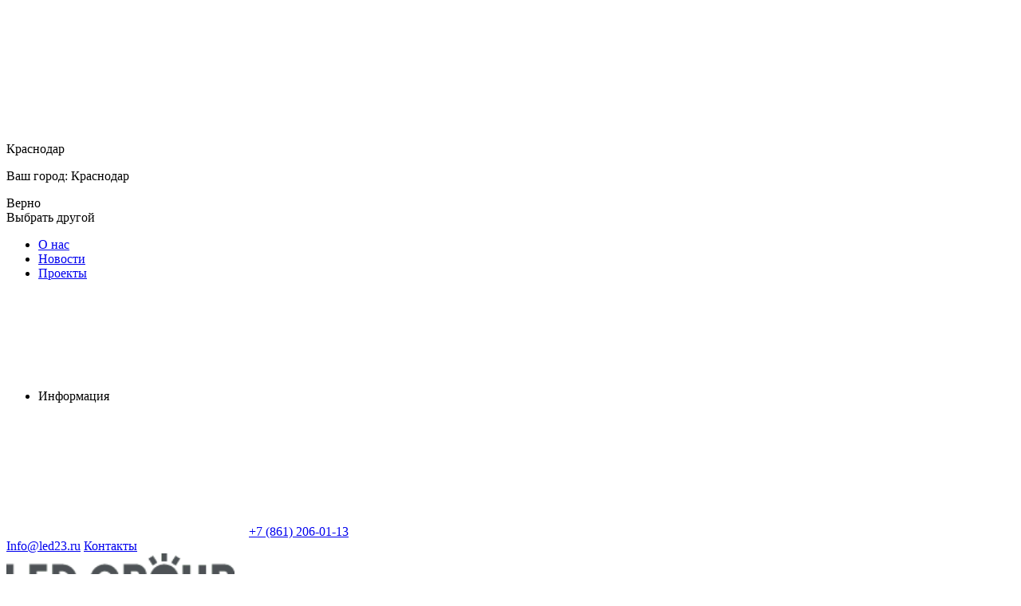

--- FILE ---
content_type: text/html; charset=utf-8
request_url: https://arlight-ufo.ru/catalog/3-mm-diffuznaya-linza-231/
body_size: 131553
content:
<!doctype html><html data-n-head-ssr lang="ru" data-n-head="%7B%22lang%22:%7B%22ssr%22:%22ru%22%7D%7D"><head ><meta data-n-head="ssr" charset="utf-8"><meta data-n-head="ssr" name="viewport" content="width=device-width, initial-scale=1, maximum-scale=5"><meta data-n-head="ssr" name="robots" content="index, follow"><meta data-n-head="ssr" name="apple-mobile-web-app-capable" content="yes"><meta data-n-head="ssr" name="HandheldFriendly" content="True"><meta data-n-head="ssr" name="format-detection" content="telephone=no"><meta data-n-head="ssr" name="format-detection" content="address=no"><meta data-n-head="ssr" name="x-rim-auto-match" content="none"><meta data-n-head="ssr" name="theme-color" content="#384044"><meta data-n-head="ssr" name="msapplication-navbutton-color" content="#000"><meta data-n-head="ssr" name="apple-mobile-web-app-status-bar-style" content="#000"><meta data-n-head="ssr" name="msapplication-TileColor" content="#fff"><meta data-n-head="ssr" data-hid="og:site_name" name="og:site_name" content="LedGroup"><meta data-n-head="ssr" data-hid="og:image" name="og:image" content="https://arlight-ufo.ru/og.png"><meta data-n-head="ssr" data-hid="og:image:width" name="og:image:width" content="201"><meta data-n-head="ssr" data-hid="og:image:height" name="og:image:height" content="201"><meta data-n-head="ssr" data-hid="og:type" name="og:type" content="website"><meta data-n-head="ssr" data-hid="og:url" name="og:url" content="https://arlight-ufo.ru/catalog/3-mm-diffuznaya-linza-231/"><meta data-n-head="ssr" data-hid="og:title" name="og:title" content="3 мм диффузная линза"><title>3 мм диффузная линза - купить от производителя Arlight</title><link data-n-head="ssr" rel="icon" type="image/x-icon" href="/favicon.ico"><link data-n-head="ssr" rel="apple-touch-icon" sizes="144x144" href="/favicon/apple-touch-icon.png"><link data-n-head="ssr" rel="icon" type="image/png" sizes="32x32" href="/favicon/favicon-32x32.png"><link data-n-head="ssr" rel="icon" type="image/png" sizes="16x16" href="/favicon/favicon-16x16.png"><link data-n-head="ssr" rel="mask-icon" color="#5bbad5" href="/favicon/safari-pinned-tab.svg"><link data-n-head="ssr" rel="canonical" href="https://arlight-ufo.ru/catalog/3-mm-diffuznaya-linza-231/"><style data-n-head="vuetify" type="text/css" id="vuetify-theme-stylesheet" nonce="undefined">.v-application a { color: #1976d2; }
.v-application .primary {
  background-color: #1976d2 !important;
  border-color: #1976d2 !important;
}
.v-application .primary--text {
  color: #1976d2 !important;
  caret-color: #1976d2 !important;
}
.v-application .primary.lighten-5 {
  background-color: #c7fdff !important;
  border-color: #c7fdff !important;
}
.v-application .primary--text.text--lighten-5 {
  color: #c7fdff !important;
  caret-color: #c7fdff !important;
}
.v-application .primary.lighten-4 {
  background-color: #a8e0ff !important;
  border-color: #a8e0ff !important;
}
.v-application .primary--text.text--lighten-4 {
  color: #a8e0ff !important;
  caret-color: #a8e0ff !important;
}
.v-application .primary.lighten-3 {
  background-color: #8ac5ff !important;
  border-color: #8ac5ff !important;
}
.v-application .primary--text.text--lighten-3 {
  color: #8ac5ff !important;
  caret-color: #8ac5ff !important;
}
.v-application .primary.lighten-2 {
  background-color: #6aaaff !important;
  border-color: #6aaaff !important;
}
.v-application .primary--text.text--lighten-2 {
  color: #6aaaff !important;
  caret-color: #6aaaff !important;
}
.v-application .primary.lighten-1 {
  background-color: #488fef !important;
  border-color: #488fef !important;
}
.v-application .primary--text.text--lighten-1 {
  color: #488fef !important;
  caret-color: #488fef !important;
}
.v-application .primary.darken-1 {
  background-color: #005eb6 !important;
  border-color: #005eb6 !important;
}
.v-application .primary--text.text--darken-1 {
  color: #005eb6 !important;
  caret-color: #005eb6 !important;
}
.v-application .primary.darken-2 {
  background-color: #00479b !important;
  border-color: #00479b !important;
}
.v-application .primary--text.text--darken-2 {
  color: #00479b !important;
  caret-color: #00479b !important;
}
.v-application .primary.darken-3 {
  background-color: #003180 !important;
  border-color: #003180 !important;
}
.v-application .primary--text.text--darken-3 {
  color: #003180 !important;
  caret-color: #003180 !important;
}
.v-application .primary.darken-4 {
  background-color: #001e67 !important;
  border-color: #001e67 !important;
}
.v-application .primary--text.text--darken-4 {
  color: #001e67 !important;
  caret-color: #001e67 !important;
}
.v-application .secondary {
  background-color: #424242 !important;
  border-color: #424242 !important;
}
.v-application .secondary--text {
  color: #424242 !important;
  caret-color: #424242 !important;
}
.v-application .secondary.lighten-5 {
  background-color: #c1c1c1 !important;
  border-color: #c1c1c1 !important;
}
.v-application .secondary--text.text--lighten-5 {
  color: #c1c1c1 !important;
  caret-color: #c1c1c1 !important;
}
.v-application .secondary.lighten-4 {
  background-color: #a6a6a6 !important;
  border-color: #a6a6a6 !important;
}
.v-application .secondary--text.text--lighten-4 {
  color: #a6a6a6 !important;
  caret-color: #a6a6a6 !important;
}
.v-application .secondary.lighten-3 {
  background-color: #8b8b8b !important;
  border-color: #8b8b8b !important;
}
.v-application .secondary--text.text--lighten-3 {
  color: #8b8b8b !important;
  caret-color: #8b8b8b !important;
}
.v-application .secondary.lighten-2 {
  background-color: #727272 !important;
  border-color: #727272 !important;
}
.v-application .secondary--text.text--lighten-2 {
  color: #727272 !important;
  caret-color: #727272 !important;
}
.v-application .secondary.lighten-1 {
  background-color: #595959 !important;
  border-color: #595959 !important;
}
.v-application .secondary--text.text--lighten-1 {
  color: #595959 !important;
  caret-color: #595959 !important;
}
.v-application .secondary.darken-1 {
  background-color: #2c2c2c !important;
  border-color: #2c2c2c !important;
}
.v-application .secondary--text.text--darken-1 {
  color: #2c2c2c !important;
  caret-color: #2c2c2c !important;
}
.v-application .secondary.darken-2 {
  background-color: #171717 !important;
  border-color: #171717 !important;
}
.v-application .secondary--text.text--darken-2 {
  color: #171717 !important;
  caret-color: #171717 !important;
}
.v-application .secondary.darken-3 {
  background-color: #000000 !important;
  border-color: #000000 !important;
}
.v-application .secondary--text.text--darken-3 {
  color: #000000 !important;
  caret-color: #000000 !important;
}
.v-application .secondary.darken-4 {
  background-color: #000000 !important;
  border-color: #000000 !important;
}
.v-application .secondary--text.text--darken-4 {
  color: #000000 !important;
  caret-color: #000000 !important;
}
.v-application .accent {
  background-color: #82b1ff !important;
  border-color: #82b1ff !important;
}
.v-application .accent--text {
  color: #82b1ff !important;
  caret-color: #82b1ff !important;
}
.v-application .accent.lighten-5 {
  background-color: #ffffff !important;
  border-color: #ffffff !important;
}
.v-application .accent--text.text--lighten-5 {
  color: #ffffff !important;
  caret-color: #ffffff !important;
}
.v-application .accent.lighten-4 {
  background-color: #f8ffff !important;
  border-color: #f8ffff !important;
}
.v-application .accent--text.text--lighten-4 {
  color: #f8ffff !important;
  caret-color: #f8ffff !important;
}
.v-application .accent.lighten-3 {
  background-color: #daffff !important;
  border-color: #daffff !important;
}
.v-application .accent--text.text--lighten-3 {
  color: #daffff !important;
  caret-color: #daffff !important;
}
.v-application .accent.lighten-2 {
  background-color: #bce8ff !important;
  border-color: #bce8ff !important;
}
.v-application .accent--text.text--lighten-2 {
  color: #bce8ff !important;
  caret-color: #bce8ff !important;
}
.v-application .accent.lighten-1 {
  background-color: #9fccff !important;
  border-color: #9fccff !important;
}
.v-application .accent--text.text--lighten-1 {
  color: #9fccff !important;
  caret-color: #9fccff !important;
}
.v-application .accent.darken-1 {
  background-color: #6596e2 !important;
  border-color: #6596e2 !important;
}
.v-application .accent--text.text--darken-1 {
  color: #6596e2 !important;
  caret-color: #6596e2 !important;
}
.v-application .accent.darken-2 {
  background-color: #467dc6 !important;
  border-color: #467dc6 !important;
}
.v-application .accent--text.text--darken-2 {
  color: #467dc6 !important;
  caret-color: #467dc6 !important;
}
.v-application .accent.darken-3 {
  background-color: #2364aa !important;
  border-color: #2364aa !important;
}
.v-application .accent--text.text--darken-3 {
  color: #2364aa !important;
  caret-color: #2364aa !important;
}
.v-application .accent.darken-4 {
  background-color: #004c90 !important;
  border-color: #004c90 !important;
}
.v-application .accent--text.text--darken-4 {
  color: #004c90 !important;
  caret-color: #004c90 !important;
}
.v-application .error {
  background-color: #ff5252 !important;
  border-color: #ff5252 !important;
}
.v-application .error--text {
  color: #ff5252 !important;
  caret-color: #ff5252 !important;
}
.v-application .error.lighten-5 {
  background-color: #ffe4d5 !important;
  border-color: #ffe4d5 !important;
}
.v-application .error--text.text--lighten-5 {
  color: #ffe4d5 !important;
  caret-color: #ffe4d5 !important;
}
.v-application .error.lighten-4 {
  background-color: #ffc6b9 !important;
  border-color: #ffc6b9 !important;
}
.v-application .error--text.text--lighten-4 {
  color: #ffc6b9 !important;
  caret-color: #ffc6b9 !important;
}
.v-application .error.lighten-3 {
  background-color: #ffa99e !important;
  border-color: #ffa99e !important;
}
.v-application .error--text.text--lighten-3 {
  color: #ffa99e !important;
  caret-color: #ffa99e !important;
}
.v-application .error.lighten-2 {
  background-color: #ff8c84 !important;
  border-color: #ff8c84 !important;
}
.v-application .error--text.text--lighten-2 {
  color: #ff8c84 !important;
  caret-color: #ff8c84 !important;
}
.v-application .error.lighten-1 {
  background-color: #ff6f6a !important;
  border-color: #ff6f6a !important;
}
.v-application .error--text.text--lighten-1 {
  color: #ff6f6a !important;
  caret-color: #ff6f6a !important;
}
.v-application .error.darken-1 {
  background-color: #df323b !important;
  border-color: #df323b !important;
}
.v-application .error--text.text--darken-1 {
  color: #df323b !important;
  caret-color: #df323b !important;
}
.v-application .error.darken-2 {
  background-color: #bf0025 !important;
  border-color: #bf0025 !important;
}
.v-application .error--text.text--darken-2 {
  color: #bf0025 !important;
  caret-color: #bf0025 !important;
}
.v-application .error.darken-3 {
  background-color: #9f0010 !important;
  border-color: #9f0010 !important;
}
.v-application .error--text.text--darken-3 {
  color: #9f0010 !important;
  caret-color: #9f0010 !important;
}
.v-application .error.darken-4 {
  background-color: #800000 !important;
  border-color: #800000 !important;
}
.v-application .error--text.text--darken-4 {
  color: #800000 !important;
  caret-color: #800000 !important;
}
.v-application .info {
  background-color: #2196f3 !important;
  border-color: #2196f3 !important;
}
.v-application .info--text {
  color: #2196f3 !important;
  caret-color: #2196f3 !important;
}
.v-application .info.lighten-5 {
  background-color: #d4ffff !important;
  border-color: #d4ffff !important;
}
.v-application .info--text.text--lighten-5 {
  color: #d4ffff !important;
  caret-color: #d4ffff !important;
}
.v-application .info.lighten-4 {
  background-color: #b5ffff !important;
  border-color: #b5ffff !important;
}
.v-application .info--text.text--lighten-4 {
  color: #b5ffff !important;
  caret-color: #b5ffff !important;
}
.v-application .info.lighten-3 {
  background-color: #95e8ff !important;
  border-color: #95e8ff !important;
}
.v-application .info--text.text--lighten-3 {
  color: #95e8ff !important;
  caret-color: #95e8ff !important;
}
.v-application .info.lighten-2 {
  background-color: #75ccff !important;
  border-color: #75ccff !important;
}
.v-application .info--text.text--lighten-2 {
  color: #75ccff !important;
  caret-color: #75ccff !important;
}
.v-application .info.lighten-1 {
  background-color: #51b0ff !important;
  border-color: #51b0ff !important;
}
.v-application .info--text.text--lighten-1 {
  color: #51b0ff !important;
  caret-color: #51b0ff !important;
}
.v-application .info.darken-1 {
  background-color: #007cd6 !important;
  border-color: #007cd6 !important;
}
.v-application .info--text.text--darken-1 {
  color: #007cd6 !important;
  caret-color: #007cd6 !important;
}
.v-application .info.darken-2 {
  background-color: #0064ba !important;
  border-color: #0064ba !important;
}
.v-application .info--text.text--darken-2 {
  color: #0064ba !important;
  caret-color: #0064ba !important;
}
.v-application .info.darken-3 {
  background-color: #004d9f !important;
  border-color: #004d9f !important;
}
.v-application .info--text.text--darken-3 {
  color: #004d9f !important;
  caret-color: #004d9f !important;
}
.v-application .info.darken-4 {
  background-color: #003784 !important;
  border-color: #003784 !important;
}
.v-application .info--text.text--darken-4 {
  color: #003784 !important;
  caret-color: #003784 !important;
}
.v-application .success {
  background-color: #4caf50 !important;
  border-color: #4caf50 !important;
}
.v-application .success--text {
  color: #4caf50 !important;
  caret-color: #4caf50 !important;
}
.v-application .success.lighten-5 {
  background-color: #dcffd6 !important;
  border-color: #dcffd6 !important;
}
.v-application .success--text.text--lighten-5 {
  color: #dcffd6 !important;
  caret-color: #dcffd6 !important;
}
.v-application .success.lighten-4 {
  background-color: #beffba !important;
  border-color: #beffba !important;
}
.v-application .success--text.text--lighten-4 {
  color: #beffba !important;
  caret-color: #beffba !important;
}
.v-application .success.lighten-3 {
  background-color: #a2ff9e !important;
  border-color: #a2ff9e !important;
}
.v-application .success--text.text--lighten-3 {
  color: #a2ff9e !important;
  caret-color: #a2ff9e !important;
}
.v-application .success.lighten-2 {
  background-color: #85e783 !important;
  border-color: #85e783 !important;
}
.v-application .success--text.text--lighten-2 {
  color: #85e783 !important;
  caret-color: #85e783 !important;
}
.v-application .success.lighten-1 {
  background-color: #69cb69 !important;
  border-color: #69cb69 !important;
}
.v-application .success--text.text--lighten-1 {
  color: #69cb69 !important;
  caret-color: #69cb69 !important;
}
.v-application .success.darken-1 {
  background-color: #2d9437 !important;
  border-color: #2d9437 !important;
}
.v-application .success--text.text--darken-1 {
  color: #2d9437 !important;
  caret-color: #2d9437 !important;
}
.v-application .success.darken-2 {
  background-color: #00791e !important;
  border-color: #00791e !important;
}
.v-application .success--text.text--darken-2 {
  color: #00791e !important;
  caret-color: #00791e !important;
}
.v-application .success.darken-3 {
  background-color: #006000 !important;
  border-color: #006000 !important;
}
.v-application .success--text.text--darken-3 {
  color: #006000 !important;
  caret-color: #006000 !important;
}
.v-application .success.darken-4 {
  background-color: #004700 !important;
  border-color: #004700 !important;
}
.v-application .success--text.text--darken-4 {
  color: #004700 !important;
  caret-color: #004700 !important;
}
.v-application .warning {
  background-color: #fb8c00 !important;
  border-color: #fb8c00 !important;
}
.v-application .warning--text {
  color: #fb8c00 !important;
  caret-color: #fb8c00 !important;
}
.v-application .warning.lighten-5 {
  background-color: #ffff9e !important;
  border-color: #ffff9e !important;
}
.v-application .warning--text.text--lighten-5 {
  color: #ffff9e !important;
  caret-color: #ffff9e !important;
}
.v-application .warning.lighten-4 {
  background-color: #fffb82 !important;
  border-color: #fffb82 !important;
}
.v-application .warning--text.text--lighten-4 {
  color: #fffb82 !important;
  caret-color: #fffb82 !important;
}
.v-application .warning.lighten-3 {
  background-color: #ffdf67 !important;
  border-color: #ffdf67 !important;
}
.v-application .warning--text.text--lighten-3 {
  color: #ffdf67 !important;
  caret-color: #ffdf67 !important;
}
.v-application .warning.lighten-2 {
  background-color: #ffc24b !important;
  border-color: #ffc24b !important;
}
.v-application .warning--text.text--lighten-2 {
  color: #ffc24b !important;
  caret-color: #ffc24b !important;
}
.v-application .warning.lighten-1 {
  background-color: #ffa72d !important;
  border-color: #ffa72d !important;
}
.v-application .warning--text.text--lighten-1 {
  color: #ffa72d !important;
  caret-color: #ffa72d !important;
}
.v-application .warning.darken-1 {
  background-color: #db7200 !important;
  border-color: #db7200 !important;
}
.v-application .warning--text.text--darken-1 {
  color: #db7200 !important;
  caret-color: #db7200 !important;
}
.v-application .warning.darken-2 {
  background-color: #bb5900 !important;
  border-color: #bb5900 !important;
}
.v-application .warning--text.text--darken-2 {
  color: #bb5900 !important;
  caret-color: #bb5900 !important;
}
.v-application .warning.darken-3 {
  background-color: #9d4000 !important;
  border-color: #9d4000 !important;
}
.v-application .warning--text.text--darken-3 {
  color: #9d4000 !important;
  caret-color: #9d4000 !important;
}
.v-application .warning.darken-4 {
  background-color: #802700 !important;
  border-color: #802700 !important;
}
.v-application .warning--text.text--darken-4 {
  color: #802700 !important;
  caret-color: #802700 !important;
}
.v-application .text {
  background-color: #384044 !important;
  border-color: #384044 !important;
}
.v-application .text--text {
  color: #384044 !important;
  caret-color: #384044 !important;
}
.v-application .text.lighten-5 {
  background-color: #b5bec3 !important;
  border-color: #b5bec3 !important;
}
.v-application .text--text.text--lighten-5 {
  color: #b5bec3 !important;
  caret-color: #b5bec3 !important;
}
.v-application .text.lighten-4 {
  background-color: #9aa3a8 !important;
  border-color: #9aa3a8 !important;
}
.v-application .text--text.text--lighten-4 {
  color: #9aa3a8 !important;
  caret-color: #9aa3a8 !important;
}
.v-application .text.lighten-3 {
  background-color: #80898e !important;
  border-color: #80898e !important;
}
.v-application .text--text.text--lighten-3 {
  color: #80898e !important;
  caret-color: #80898e !important;
}
.v-application .text.lighten-2 {
  background-color: #677074 !important;
  border-color: #677074 !important;
}
.v-application .text--text.text--lighten-2 {
  color: #677074 !important;
  caret-color: #677074 !important;
}
.v-application .text.lighten-1 {
  background-color: #4f575b !important;
  border-color: #4f575b !important;
}
.v-application .text--text.text--lighten-1 {
  color: #4f575b !important;
  caret-color: #4f575b !important;
}
.v-application .text.darken-1 {
  background-color: #222a2e !important;
  border-color: #222a2e !important;
}
.v-application .text--text.text--darken-1 {
  color: #222a2e !important;
  caret-color: #222a2e !important;
}
.v-application .text.darken-2 {
  background-color: #0d1619 !important;
  border-color: #0d1619 !important;
}
.v-application .text--text.text--darken-2 {
  color: #0d1619 !important;
  caret-color: #0d1619 !important;
}
.v-application .text.darken-3 {
  background-color: #000000 !important;
  border-color: #000000 !important;
}
.v-application .text--text.text--darken-3 {
  color: #000000 !important;
  caret-color: #000000 !important;
}
.v-application .text.darken-4 {
  background-color: #000000 !important;
  border-color: #000000 !important;
}
.v-application .text--text.text--darken-4 {
  color: #000000 !important;
  caret-color: #000000 !important;
}</style><script data-n-head="ssr" src="https://yookassa.ru/checkout-widget/v1/checkout-widget.js" async></script><link rel="preload" href="/_nuxt/runtime.js?v=1768381457911" as="script"><link rel="preload" href="/_nuxt/commons/app.js?v=1768381457911" as="script"><link rel="preload" href="/_nuxt/vendors/app.css?v=1768381457924" as="style"><link rel="preload" href="/_nuxt/vendors/app.js?v=1768381457911" as="script"><link rel="preload" href="/_nuxt/app.css?v=1768381457924" as="style"><link rel="preload" href="/_nuxt/app.js?v=1768381457911" as="script"><link rel="preload" href="/_nuxt/components/header-small-catalog.css?v=1768381457924" as="style"><link rel="preload" href="/_nuxt/components/header-small-catalog.js?v=1768381457911" as="script"><link rel="preload" href="/_nuxt/vendors/components/basket-item/components/blog-detail/components/blog-detail-brand/components/blog-l/df2a0d42.css?v=1768381457924" as="style"><link rel="preload" href="/_nuxt/vendors/components/basket-item/components/blog-detail/components/blog-detail-brand/components/blog-l/df2a0d42.js?v=1768381457911" as="script"><link rel="preload" href="/_nuxt/pages/catalog/_code.css?v=1768381457924" as="style"><link rel="preload" href="/_nuxt/pages/catalog/_code.js?v=1768381457911" as="script"><link rel="preload" href="/_nuxt/components/product-card-default.css?v=1768381457924" as="style"><link rel="preload" href="/_nuxt/components/product-card-default.js?v=1768381457911" as="script"><link rel="preload" href="/_nuxt/components/product-list-main.css?v=1768381457924" as="style"><link rel="preload" href="/_nuxt/components/product-list-main.js?v=1768381457911" as="script"><link rel="preload" href="/_nuxt/components/catalog-series/components/catalog-series-filter/components/catalog-series-top/pages/catalog/_code.css?v=1768381457924" as="style"><link rel="preload" href="/_nuxt/components/catalog-series/components/catalog-series-filter/components/catalog-series-top/pages/catalog/_code.js?v=1768381457911" as="script"><link rel="stylesheet" href="/_nuxt/vendors/app.css?v=1768381457924"><link rel="stylesheet" href="/_nuxt/app.css?v=1768381457924"><link rel="stylesheet" href="/_nuxt/components/header-small-catalog.css?v=1768381457924"><link rel="stylesheet" href="/_nuxt/vendors/components/basket-item/components/blog-detail/components/blog-detail-brand/components/blog-l/df2a0d42.css?v=1768381457924"><link rel="stylesheet" href="/_nuxt/pages/catalog/_code.css?v=1768381457924"><link rel="stylesheet" href="/_nuxt/components/product-card-default.css?v=1768381457924"><link rel="stylesheet" href="/_nuxt/components/product-list-main.css?v=1768381457924"><link rel="stylesheet" href="/_nuxt/components/catalog-series/components/catalog-series-filter/components/catalog-series-top/pages/catalog/_code.css?v=1768381457924"></head><body ><div data-server-rendered="true" id="__nuxt"><!----><div id="__layout"><div data-fetch-key="0" class="content-column"><div class="content-flex"><!----> <div class="header" data-v-9a1ab8b6><!----> <div class="header__middle" data-v-6eb383de data-v-9a1ab8b6><div class="ar-container" data-v-6eb383de><div class="header__middle-left" data-v-6eb383de><div class="header__city-block" data-v-2d360de5 data-v-6eb383de><div tabindex="0" class="header__city" data-v-2d360de5><svg xmlns="http://www.w3.org/2000/svg" class="icon sprite-icons" data-v-2d360de5 data-v-2d360de5><use href="/_nuxt/img/icons.507dc42.svg#i-icon-point" xlink:href="/_nuxt/img/icons.507dc42.svg#i-icon-point" data-v-2d360de5 data-v-2d360de5></use></svg> <p data-v-2d360de5>Краснодар</p></div> <div class="header__city-popup disable" data-v-2d360de5><p data-v-2d360de5>Ваш город: Краснодар</p> <div class="header__city-change" data-v-2d360de5><div class="button_secondary white sm" data-v-2d360de5>
                    Верно
                </div> <div class="header__city-link" data-v-2d360de5>
                    Выбрать другой
                </div></div></div> <!----></div> <nav data-v-b781ab60 data-v-6eb383de><ul data-v-b781ab60><li id="menu_point_about" data-v-b781ab60><a href="/about/" data-v-b781ab60>
                    О нас
                </a> <!----></li><li id="menu_point_news" data-v-b781ab60><a href="/news/" data-v-b781ab60>
                    Новости
                </a> <!----></li><li id="menu_point_projects" data-v-b781ab60><a href="/projects/" data-v-b781ab60>
                    Проекты
                </a> <!----></li><li id="menu_point_info" tabindex="0" data-v-b781ab60><span data-v-b781ab60>
                    Информация
                    <svg xmlns="http://www.w3.org/2000/svg" class="icon sprite-icons" data-v-b781ab60 data-v-b781ab60><use href="/_nuxt/img/icons.507dc42.svg#i-ar-down" xlink:href="/_nuxt/img/icons.507dc42.svg#i-ar-down" data-v-b781ab60 data-v-b781ab60></use></svg></span> <!----></li></ul></nav></div> <div class="header__middle-right" data-v-6eb383de><div class="header__middle-call" data-v-6eb383de><a href="https://wa.me/+7 861 206-01-40" title="WhatsApp" class="header__middle-wa" data-v-6eb383de><svg xmlns="http://www.w3.org/2000/svg" class="icon sprite-icons" data-v-6eb383de data-v-6eb383de><use href="/_nuxt/img/icons.507dc42.svg#i-soc-wa" xlink:href="/_nuxt/img/icons.507dc42.svg#i-soc-wa" data-v-6eb383de data-v-6eb383de></use></svg></a> <a href="tel:+78612060113" title="Позвонить" data-v-6eb383de><span data-v-6eb383de>+7 (861) 206-01-13</span></a></div> <a href="mailto:Info@led23.ru" title="Написать" data-v-6eb383de><span data-v-6eb383de>Info@led23.ru</span></a> <a href="/contacts/" class="header__middle-contacts" data-v-6eb383de>Контакты</a> <!----></div></div></div> <div class="header__main" data-v-6845ff41 data-v-9a1ab8b6><div class="ar-container" data-v-6845ff41><div class="logo" data-v-6beaf82c data-v-6845ff41><a href="/" class="cl_active" data-v-6beaf82c><img src="/_ipx/h_50,f_webp,q_100/upload/logo/410808065f55a9d0c0ef27b069ebafd6_n.png" height="50" alt="официальный дилер Arlight" data-v-6beaf82c></a> <p data-v-6beaf82c>официальный дилер Arlight</p></div> <div class="header__catalog" data-v-45759f75 data-v-6845ff41><div tabindex="0" class="button" data-v-45759f75><div class="header__catalog-icon" data-v-45759f75></div> <span data-v-45759f75>Каталог</span></div> <!----> <!----></div> <div class="header-search" data-v-319e0f9e data-v-6845ff41><!----> <div class="search-panel" data-v-319e0f9e><form data-v-319e0f9e><input type="search" placeholder="Поиск" data-v-319e0f9e> <button type="submit" title="Поиск" data-v-319e0f9e><svg xmlns="http://www.w3.org/2000/svg" class="icon sprite-icons" data-v-319e0f9e data-v-319e0f9e><use href="/_nuxt/img/icons.507dc42.svg#i-loupe" xlink:href="/_nuxt/img/icons.507dc42.svg#i-loupe" data-v-319e0f9e data-v-319e0f9e></use></svg></button> <!----> <!----></form></div></div> <div class="header__icons" data-v-6845ff41><div data-fetch-key="data-v-2c7615f0:0" class="icon-item--wrap" data-v-2c7615f0 data-v-6845ff41><div class="icon-item" data-v-2c7615f0><a href="/compare/" aria-label="Сравнение" class="icon-item__button" data-v-2c7615f0><div class="icon-item__wrap" data-v-2c7615f0><div class="icon-item__icon" data-v-2c7615f0><svg xmlns="http://www.w3.org/2000/svg" class="icon sprite-icons" data-v-2c7615f0><use href="/_nuxt/img/icons.507dc42.svg#i-compare-big" xlink:href="/_nuxt/img/icons.507dc42.svg#i-compare-big" data-v-2c7615f0></use></svg></div> <!----></div> <div class="icon-item__title" data-v-2c7615f0>Сравнение</div></a></div> <!----></div> <div data-fetch-key="data-v-2c7615f0:1" class="icon-item--wrap" data-v-2c7615f0 data-v-6845ff41><div class="icon-item" data-v-2c7615f0><a href="/favorite/" aria-label="Избранное" class="icon-item__button" data-v-2c7615f0><div class="icon-item__wrap" data-v-2c7615f0><div class="icon-item__icon" data-v-2c7615f0><svg xmlns="http://www.w3.org/2000/svg" class="icon sprite-icons" data-v-2c7615f0><use href="/_nuxt/img/icons.507dc42.svg#i-favorite-big" xlink:href="/_nuxt/img/icons.507dc42.svg#i-favorite-big" data-v-2c7615f0></use></svg></div> <!----></div> <div class="icon-item__title" data-v-2c7615f0>Избранное</div></a></div> <!----></div> <div data-fetch-key="data-v-2c7615f0:2" class="icon-item--wrap" data-v-2c7615f0 data-v-6845ff41><div class="icon-item" data-v-2c7615f0><a href="/cart/" aria-label="Корзина" class="icon-item__button" data-v-2c7615f0><div class="icon-item__wrap" data-v-2c7615f0><div class="icon-item__icon" data-v-2c7615f0><svg xmlns="http://www.w3.org/2000/svg" class="icon sprite-icons" data-v-2c7615f0><use href="/_nuxt/img/icons.507dc42.svg#i-cart-big" xlink:href="/_nuxt/img/icons.507dc42.svg#i-cart-big" data-v-2c7615f0></use></svg></div> <!----></div> <div class="icon-item__title" data-v-2c7615f0>Корзина</div></a></div> <!----></div> <div class="icon-item--wrap" data-v-ebc899da data-v-6845ff41><div class="icon-item" data-v-ebc899da><button aria-label="Войти" title="Личный кабинет" class="icon-item__button" data-v-ebc899da><span class="icon-item__icon" data-v-ebc899da><svg xmlns="http://www.w3.org/2000/svg" class="icon sprite-icons" data-v-ebc899da data-v-ebc899da><use href="/_nuxt/img/icons.507dc42.svg#i-personal" xlink:href="/_nuxt/img/icons.507dc42.svg#i-personal" data-v-ebc899da data-v-ebc899da></use></svg></span> <span class="icon-item__title" data-v-ebc899da>Войти</span></button></div> <!----> <!----></div></div></div></div> <div class="header__small-catalog" data-v-49532633 data-v-9a1ab8b6><div class="ar-container" data-v-49532633><nav class="header__small-menu" data-v-49532633><section tabindex="0" class="hooper" data-v-49532633><div class="hooper-list"><ul class="hooper-track" style="transform:translate(0px, 0);"><li class="hooper-slide is-active" style="width:0px;" data-v-49532633><a href="/catalog/elektroustanovochnye-izdeliya-316/" tabindex="-1" data-v-49532633>Электроустановочные изделия</a></li><li class="hooper-slide is-active" style="width:0px;" data-v-49532633><a href="/catalog/sistemy-osveshheniya-2680/" tabindex="-1" data-v-49532633>Системы освещения</a></li><li class="hooper-slide is-active" style="width:0px;" data-v-49532633><a href="/catalog/svetodiodnye-svetilniki-431/" tabindex="-1" data-v-49532633>Светодиодные светильники</a></li><li class="hooper-slide is-active" style="width:0px;" data-v-49532633><a href="/catalog/svetodiodnye-lenty-332/" tabindex="-1" data-v-49532633>Светодиодные ленты</a></li><li class="hooper-slide is-active" style="width:0px;" data-v-49532633><a href="/catalog/naruzhnoe-osveshhenie-63/" tabindex="-1" data-v-49532633>Наружное освещение</a></li><li class="hooper-slide is-active" style="width:0px;" data-v-49532633><a href="/catalog/upravlenie-svetom-392/" tabindex="-1" data-v-49532633>Управление светом</a></li><li aria-hidden="true" class="hooper-slide is-next" style="width:0px;" data-v-49532633><a href="/catalog/alyuminievye-profili-390/" tabindex="-1" data-v-49532633>Алюминиевые профили</a></li><li aria-hidden="true" class="hooper-slide is-next" style="width:0px;" data-v-49532633><a href="/catalog/istochniki-pitaniya-64/" tabindex="-1" data-v-49532633>Источники питания</a></li><li aria-hidden="true" class="hooper-slide is-next" style="width:0px;" data-v-49532633><a href="/catalog/gibkij-neon-2691/" tabindex="-1" data-v-49532633>Гибкий неон</a></li><li aria-hidden="true" class="hooper-slide is-next" style="width:0px;" data-v-49532633><a href="/catalog/svetodiodnyj-dekor-80/" tabindex="-1" data-v-49532633>Светодиодный декор</a></li><li aria-hidden="true" class="hooper-slide is-next" style="width:0px;" data-v-49532633><a href="/catalog/svetodiody-219/" tabindex="-1" data-v-49532633>Светодиоды</a></li><li aria-hidden="true" class="hooper-slide" style="width:0px;" data-v-49532633><a href="/catalog/reklamnye-materialy-832/" tabindex="-1" data-v-49532633>Рекламные материалы</a></li></ul><div class="hooper-navigation" data-v-49532633><button type="button" class="hooper-prev"><svg class="icon icon-arrowLeft" viewBox="0 0 24 24" width="24px" height="24px"><title>Arrow Left</title><path d="M0 0h24v24H0z" fill="none"></path><path d="M15.41 16.59L10.83 12l4.58-4.59L14 6l-6 6 6 6 1.41-1.41z"></path></svg></button><button type="button" class="hooper-next"><svg class="icon icon-arrowRight" viewBox="0 0 24 24" width="24px" height="24px"><title>Arrow Right</title><path d="M0 0h24v24H0z" fill="none"></path><path d="M8.59 16.59L13.17 12 8.59 7.41 10 6l6 6-6 6-1.41-1.41z"></path></svg></button></div><div aria-live="polite" aria-atomic="true" class="hooper-liveregion hooper-sr-only">Item 1 of 12</div></div></section></nav> <ul class="header__small-submenu" data-v-49532633><li data-v-49532633><a href="/new-products/" data-v-49532633>Новинки <span data-v-49532633>NEW</span></a></li></ul></div></div></div> <div header-height="0" data-v-724b4f6e><!----> <!----> <div class="ar-container" data-v-724b4f6e><div class="nav-block" data-v-3938ee66 data-v-724b4f6e><div class="breadcrumbs" data-v-3938ee66><ul itemscope="itemscope" itemtype="http://schema.org/BreadcrumbList" data-v-3938ee66><li itemprop="itemListElement" itemscope="itemscope" itemtype="http://schema.org/ListItem" class="breadcrumb__item" data-v-3938ee66><a href="/" title="Главная" itemprop="item" class="cl_active" data-v-3938ee66><span itemprop="name" data-v-3938ee66>Главная</span> <meta itemprop="position" content="0" data-v-3938ee66></a> <!----></li><li itemprop="itemListElement" itemscope="itemscope" itemtype="http://schema.org/ListItem" class="breadcrumb__item" data-v-3938ee66><a href="/catalog/" title="Каталог" itemprop="item" class="cl_active" data-v-3938ee66><span itemprop="name" data-v-3938ee66>Каталог</span> <meta itemprop="position" content="1" data-v-3938ee66></a> <button aria-label="Показать меню" data-v-3938ee66><svg xmlns="http://www.w3.org/2000/svg" class="icon sprite-icons" data-v-3938ee66 data-v-3938ee66><use href="/_nuxt/img/icons.507dc42.svg#i-ar-down" xlink:href="/_nuxt/img/icons.507dc42.svg#i-ar-down" data-v-3938ee66 data-v-3938ee66></use></svg></button></li><li itemprop="itemListElement" itemscope="itemscope" itemtype="http://schema.org/ListItem" class="breadcrumb__item" data-v-3938ee66><a href="/catalog/svetodiody-219/" title="Светодиоды" itemprop="item" data-v-3938ee66><span itemprop="name" data-v-3938ee66>Светодиоды</span> <meta itemprop="position" content="2" data-v-3938ee66></a> <button aria-label="Показать меню" data-v-3938ee66><svg xmlns="http://www.w3.org/2000/svg" class="icon sprite-icons" data-v-3938ee66 data-v-3938ee66><use href="/_nuxt/img/icons.507dc42.svg#i-ar-down" xlink:href="/_nuxt/img/icons.507dc42.svg#i-ar-down" data-v-3938ee66 data-v-3938ee66></use></svg></button></li><li itemprop="itemListElement" itemscope="itemscope" itemtype="http://schema.org/ListItem" class="breadcrumb__item" data-v-3938ee66><a href="/catalog/vyvodnye-kruglye-3-5-mm-227/" title="Выводные круглые 3-5 мм" itemprop="item" data-v-3938ee66><span itemprop="name" data-v-3938ee66>Выводные круглые 3-5 мм</span> <meta itemprop="position" content="3" data-v-3938ee66></a> <button aria-label="Показать меню" data-v-3938ee66><svg xmlns="http://www.w3.org/2000/svg" class="icon sprite-icons" data-v-3938ee66 data-v-3938ee66><use href="/_nuxt/img/icons.507dc42.svg#i-ar-down" xlink:href="/_nuxt/img/icons.507dc42.svg#i-ar-down" data-v-3938ee66 data-v-3938ee66></use></svg></button></li><li itemprop="itemListElement" itemscope="itemscope" itemtype="http://schema.org/ListItem" class="breadcrumb__item" data-v-3938ee66><span title="3 мм диффузная линза" itemprop="item" data-v-3938ee66><span itemprop="name" data-v-3938ee66>3 мм диффузная линза</span> <meta itemprop="position" content="4" data-v-3938ee66></span></li></ul> <!----></div></div> <div class="catalog-h1" data-v-3ae2da25 data-v-724b4f6e><button data-v-3ae2da25><svg xmlns="http://www.w3.org/2000/svg" class="icon sprite-icons" data-v-3ae2da25 data-v-3ae2da25><use href="/_nuxt/img/icons.507dc42.svg#i-menu" xlink:href="/_nuxt/img/icons.507dc42.svg#i-menu" data-v-3ae2da25 data-v-3ae2da25></use></svg></button> <div data-v-3ae2da25><h1 data-v-3ae2da25>3 мм диффузная линза</h1> <span data-v-3ae2da25>13 товаров</span></div></div> <!----></div> <!----> <!----> <div class="ar-container" data-v-724b4f6e><ul class="catalog__sections" data-v-66f5ed78 data-v-724b4f6e><li data-v-66f5ed78><a href="/catalog/1-8-mm-miniatyurnye-h3-mm-tower-228/" data-v-66f5ed78>
            1.8 мм миниатюрные [h=3 мм Tower]
        </a></li><li class="active" data-v-66f5ed78><span data-v-66f5ed78>3 мм диффузная линза <a href="/catalog/vyvodnye-kruglye-3-5-mm-227/" data-v-66f5ed78><svg xmlns="http://www.w3.org/2000/svg" class="icon sprite-icons" data-v-66f5ed78><use href="/_nuxt/img/icons.507dc42.svg#i-cross" xlink:href="/_nuxt/img/icons.507dc42.svg#i-cross" data-v-66f5ed78></use></svg></a></span></li><li data-v-66f5ed78><a href="/catalog/3-mm-prozrachnaya-linza-235/" data-v-66f5ed78>
            3 мм прозрачная линза
        </a></li><li data-v-66f5ed78><a href="/catalog/3-mm-dvukhczvetnye-2-3-vyvoda-233/" data-v-66f5ed78>
            3 мм двухцветные [2-3 вывода]
        </a></li><li data-v-66f5ed78><a href="/catalog/3-mm-migayushhie-373/" data-v-66f5ed78>
            3 мм мигающие
        </a></li><li data-v-66f5ed78><a href="/catalog/3-mm-pitanie-12v-372/" data-v-66f5ed78>
            3 мм питание 12V
        </a></li><li data-v-66f5ed78><a href="/catalog/4-8-mm-shirokij-ugol-120-5053-helmet-240/" data-v-66f5ed78>
            4.8 мм широкий угол 120° [5053, Helmet]
        </a></li><li data-v-66f5ed78><a href="/catalog/5-mm-diffuznaya-linza-244/" data-v-66f5ed78>
            5 мм диффузная линза
        </a></li><li data-v-66f5ed78><a href="/catalog/5-mm-prozrachnaya-linza-ugol-10-20-246/" data-v-66f5ed78>
            5 мм прозрачная линза [угол 10-20°]
        </a></li><li data-v-66f5ed78><a href="/catalog/5-mm-prozrachnaya-linza-ugol-25-30-248/" data-v-66f5ed78>
            5 мм прозрачная линза [угол 25-30°]
        </a></li><li hidden="hidden" data-v-66f5ed78><a href="/catalog/5-mm-prozrachnaya-linza-ugol-40-60-249/" data-v-66f5ed78>
            5 мм прозрачная линза [угол 40-60°]
        </a></li><li hidden="hidden" data-v-66f5ed78><a href="/catalog/5-mm-dvukhczvetnye-2-3-vyvoda-252/" data-v-66f5ed78>
            5 мм двухцветные [2-3 вывода]
        </a></li><li hidden="hidden" data-v-66f5ed78><a href="/catalog/5-mm-rgb-4-vyvoda-260/" data-v-66f5ed78>
            5 мм RGB [4 вывода]
        </a></li><li hidden="hidden" data-v-66f5ed78><a href="/catalog/5-mm-migayushhie-253/" data-v-66f5ed78>
            5 мм мигающие
        </a></li><li hidden="hidden" data-v-66f5ed78><a href="/catalog/5-mm-pitanie-12v-270/" data-v-66f5ed78>
            5 мм питание 12V
        </a></li><li hidden="hidden" data-v-66f5ed78><a href="/catalog/derzhateli-dlya-svetodiodov-3-5-mm-328/" data-v-66f5ed78>
            Держатели для светодиодов 3, 5 мм
        </a></li> <li class="all" data-v-66f5ed78><button data-v-66f5ed78>
            Развернуть
            <svg xmlns="http://www.w3.org/2000/svg" class="icon sprite-icons" data-v-66f5ed78 data-v-66f5ed78><use href="/_nuxt/img/icons.507dc42.svg#i-ar-down" xlink:href="/_nuxt/img/icons.507dc42.svg#i-ar-down" data-v-66f5ed78 data-v-66f5ed78></use></svg></button></li></ul> <div style="display:;" data-v-724b4f6e><!----> <div class="catalog" data-v-724b4f6e><div class="catalog__filter" style="--padding-bottom-filter-mobile:0px;" data-v-724b4f6e><div class="catalog__filter-overlay" data-v-724b4f6e></div> <div class="catalog__filter-wrapper custom-scroll" data-v-724b4f6e><div class="catalog__filter-title" data-v-724b4f6e>
                            Фильтры
                            <button class="catalog__filter-close" data-v-724b4f6e><svg xmlns="http://www.w3.org/2000/svg" class="icon sprite-icons" data-v-724b4f6e data-v-724b4f6e><use href="/_nuxt/img/icons.507dc42.svg#i-cross" xlink:href="/_nuxt/img/icons.507dc42.svg#i-cross" data-v-724b4f6e data-v-724b4f6e></use></svg></button></div> <div class="sec__all" data-v-3988ea90 data-v-724b4f6e><div class="sec__all-title" data-v-3988ea90>Разделы</div> <div data-v-3988ea90><!----> <!----></div> <!----></div> <div id="filter-block-wrapper" class="filter list-scroll" data-v-56d98a9c data-v-724b4f6e><button class="filter__clear-sticky" data-v-56d98a9c>
        Сброс фильтра
    </button> <div class="floating" style="top:0px;display:none;" data-v-02021ca0 data-v-56d98a9c><button data-v-02021ca0><b data-v-02021ca0>Показать</b> <span data-v-02021ca0>(Найдено: <span data-v-02021ca0>13)</span></span></button></div> <div class="controls" data-v-56d98a9c><div class="filter__title" data-v-56d98a9c>Фильтры</div> <button class="d-block d-md-none" style="display: none" data-v-56d98a9c>
            Сброс фильтра
        </button></div>  <div class="filter__items" data-v-56d98a9c><div class="property active pt0 prop-99995" data-v-84fcee9c data-v-56d98a9c><!----> <div data-v-70752317 data-v-84fcee9c data-v-84fcee9c><!----> <div class="list" data-v-70752317><div data-v-70752317><input type="checkbox" id="val_99995v-nalichii" value="v-nalichii" class="input_checkbox" data-v-70752317> <label for="val_99995v-nalichii" data-v-70752317>
                    В наличии
                    <sup data-v-70752317>1</sup></label></div><!----></div> <!----></div></div><div class="property active prop-100000" data-v-84fcee9c data-v-56d98a9c><div tabindex="0" class="property__title" data-v-84fcee9c>
            Цена, ₽
         <!----></div> <div data-v-846a6030 data-v-84fcee9c data-v-84fcee9c><div class="w-100 filter-range" data-v-846a6030><!----> <div class="inputs" data-v-846a6030><input type="number" value="1.73" data-v-846a6030> <span data-v-846a6030></span> <input type="number" value="19.63" data-v-846a6030></div></div></div></div><div class="property active prop-153" data-v-84fcee9c data-v-56d98a9c><div tabindex="0" class="property__title" data-v-84fcee9c>
            Цвет свечения
         <span class="property__help" data-v-84fcee9c><svg xmlns="http://www.w3.org/2000/svg" class="icon sprite-icons" data-v-84fcee9c data-v-84fcee9c><use href="/_nuxt/img/icons.507dc42.svg#i-help" xlink:href="/_nuxt/img/icons.507dc42.svg#i-help" data-v-84fcee9c data-v-84fcee9c></use></svg></span></div> <div data-v-4c6b60cd data-v-84fcee9c data-v-84fcee9c><div class="property__list" data-v-4c6b60cd><div class="property__all" data-v-4c6b60cd><button data-v-4c6b60cd>
                Выбрать все
            </button></div> <div data-v-4c6b60cd><input type="checkbox" id="val_153ed1c24" value="ed1c24" class="input_checkbox" data-v-4c6b60cd> <label for="val_153ed1c24" data-v-4c6b60cd><span title="Red | Красный 625 nm" class="color" style="background:#ed1c24;" data-v-4c6b60cd></span>Red | Красный 625 nm
                <sup data-v-4c6b60cd>5</sup></label></div><div data-v-4c6b60cd><input type="checkbox" id="val_1530033ff" value="0033ff" class="input_checkbox" data-v-4c6b60cd> <label for="val_1530033ff" data-v-4c6b60cd><span title="Blue | Синий 470 nm" class="color" style="background:#0033ff;" data-v-4c6b60cd></span>Blue | Синий 470 nm
                <sup data-v-4c6b60cd>1</sup></label></div><div data-v-4c6b60cd><input type="checkbox" id="val_1530db14b" value="0db14b" class="input_checkbox" data-v-4c6b60cd> <label for="val_1530db14b" data-v-4c6b60cd><span title="Green | Зелёный 525 nm" class="color" style="background:#0db14b;" data-v-4c6b60cd></span>Green | Зелёный 525 nm
                <sup data-v-4c6b60cd>1</sup></label></div><div data-v-4c6b60cd><input type="checkbox" id="val_15300cc99" value="00cc99" class="input_checkbox" data-v-4c6b60cd> <label for="val_15300cc99" data-v-4c6b60cd><span title="Bluish | Зелёный 510 nm (голубой отт.)" class="color" style="background:#00cc99;" data-v-4c6b60cd></span>Bluish | Зелёный 510 nm (голубой отт.)
                <sup data-v-4c6b60cd>1</sup></label></div><div data-v-4c6b60cd><input type="checkbox" id="val_153fff200" value="fff200" class="input_checkbox" data-v-4c6b60cd> <label for="val_153fff200" data-v-4c6b60cd><span title="Yellow | Жёлтый 590 nm" class="color" style="background:#fff200;" data-v-4c6b60cd></span>Yellow | Жёлтый 590 nm
                <sup data-v-4c6b60cd>3</sup></label></div><div data-v-4c6b60cd><input type="checkbox" id="val_153ccff33" value="ccff33" class="input_checkbox" data-v-4c6b60cd> <label for="val_153ccff33" data-v-4c6b60cd><span title="Yellowish | Зелёный 570 nm (жёлт. отт.)" class="color" style="background:#ccff33;" data-v-4c6b60cd></span>Yellowish | Зелёный 570 nm (жёлт. отт.)
                <sup data-v-4c6b60cd>2</sup></label></div></div></div></div><div class="property active prop-1" data-v-84fcee9c data-v-56d98a9c><div tabindex="0" class="property__title" data-v-84fcee9c>
            Длина волны, nm
         <!----></div> <div data-v-846a6030 data-v-84fcee9c data-v-84fcee9c><div class="w-100 filter-range" data-v-846a6030><!----> <div class="inputs" data-v-846a6030><input type="number" value="465" data-v-846a6030> <span data-v-846a6030></span> <input type="number" value="630" data-v-846a6030></div></div></div></div><div class="property active prop-7" data-v-84fcee9c data-v-56d98a9c><div tabindex="0" class="property__title" data-v-84fcee9c>
            Сила света, cd
         <!----></div> <div data-v-846a6030 data-v-84fcee9c data-v-84fcee9c><div class="w-100 filter-range" data-v-846a6030><!----> <div class="inputs" data-v-846a6030><input type="number" value="0.05" data-v-846a6030> <span data-v-846a6030></span> <input type="number" value="7" data-v-846a6030></div></div></div></div><div class="property prop-4" data-v-84fcee9c data-v-56d98a9c><div tabindex="0" class="property__title" data-v-84fcee9c>
            Падение напряжения, V
         <!----></div> <!----></div></div> <div class="filter__result" data-v-56d98a9c><!----> <button class="button" data-v-56d98a9c>
            Показать
            13 товаров
        </button></div></div> <!----></div></div> <div class="catalog__list" data-v-724b4f6e><div id="catalog-nav" class="catalog__nav" data-v-724b4f6e><div class="catalog__nav-left" data-v-724b4f6e><!----> <div class="change-view-mode-block" data-v-edd47272 data-v-724b4f6e><button aria-label="Вид отображения Сетка" class="change-view-mode-item" data-v-edd47272><svg xmlns="http://www.w3.org/2000/svg" class="icon sprite-icons" data-v-edd47272 data-v-edd47272><use href="/_nuxt/img/icons.507dc42.svg#i-view-grid" xlink:href="/_nuxt/img/icons.507dc42.svg#i-view-grid" data-v-edd47272 data-v-edd47272></use></svg></button> <button aria-label="Вид отображения Список" class="change-view-mode-item active" data-v-edd47272><svg xmlns="http://www.w3.org/2000/svg" class="icon sprite-icons" data-v-edd47272 data-v-edd47272><use href="/_nuxt/img/icons.507dc42.svg#i-view-list" xlink:href="/_nuxt/img/icons.507dc42.svg#i-view-list" data-v-edd47272 data-v-edd47272></use></svg></button></div></div> <div class="catalog__head-cntrls" data-v-724b4f6e><div class="sorting" data-v-2ca1983e data-v-724b4f6e><div class="sorting__list" data-v-2ca1983e><div class="sorting__item active" data-v-2ca1983e><button title="Сортировать по умолчанию" data-v-2ca1983e>
                По умолчанию
                <!----></button></div><div class="sorting__item" data-v-2ca1983e><button title="Сортировать по цене" data-v-2ca1983e>
                Цена
                <svg xmlns="http://www.w3.org/2000/svg" class="icon sprite-icons" data-v-2ca1983e data-v-2ca1983e><use href="/_nuxt/img/icons.507dc42.svg#i-ar-long-up" xlink:href="/_nuxt/img/icons.507dc42.svg#i-ar-long-up" data-v-2ca1983e data-v-2ca1983e></use></svg></button></div><div class="sorting__item" data-v-2ca1983e><button title="Сортировать по цене" data-v-2ca1983e>
                Цена
                <svg xmlns="http://www.w3.org/2000/svg" class="icon sprite-icons" data-v-2ca1983e data-v-2ca1983e><use href="/_nuxt/img/icons.507dc42.svg#i-ar-long-down" xlink:href="/_nuxt/img/icons.507dc42.svg#i-ar-long-down" data-v-2ca1983e data-v-2ca1983e></use></svg></button></div></div></div> <button class="catalog__filter-open" data-v-724b4f6e>
                                Фильтр
                                <svg xmlns="http://www.w3.org/2000/svg" class="icon sprite-icons" data-v-724b4f6e data-v-724b4f6e><use href="/_nuxt/img/icons.507dc42.svg#i-filter" xlink:href="/_nuxt/img/icons.507dc42.svg#i-filter" data-v-724b4f6e data-v-724b4f6e></use></svg></button></div></div> <!----> <div data-fetch-key="data-v-515af250:0" class="catalog__grid-wrap wide" data-v-515af250 data-v-724b4f6e><div class="catalog__grid wide no-banners" data-v-515af250><div inx="0" class="wcard" data-v-f383530a data-v-515af250><div class="wcard__img" data-v-f383530a><a href="/catalog/product/006679/" tabindex="-1" data-v-f383530a><div class="img-square" data-v-c5b4689e data-v-f383530a><img src="/_ipx/f_webp,q_90,s_270x270/upload/products/E33E57B2ED3A3942A82A906A5E915ECD.jpg" width="270" height="270" alt="Фото #1 товара Светодиод ARL-3314URW-500mcd (Arlight, 3мм (круглый))" loading="lazy" data-v-c5b4689e> <!----> <div class="slider-hover" data-v-c5b4689e><span data-v-c5b4689e></span><span data-v-c5b4689e></span><span data-v-c5b4689e></span></div> <div class="slider-nav" data-v-c5b4689e><span data-v-c5b4689e></span><span data-v-c5b4689e></span><span data-v-c5b4689e></span></div></div></a> <!----> <!----></div> <div class="wcard__wrap" data-v-f383530a><!----> <div class="wcard__vendor" data-v-f383530a>Арт.: 006679</div> <div class="wcard__title" data-v-f383530a><a href="/catalog/product/006679/" data-v-f383530a>Светодиод ARL-3314URW-500mcd (Arlight, 3мм (круглый))</a> <!----> <!----></div> <ul class="wcard__props" data-v-f383530a><li class="card__props-item" data-v-f383530a><span data-v-f383530a>Цвет свечения: </span> <b data-v-f383530a>Red | Красный 625 nm
                    <span class="color" style="background:#ed1c24;" data-v-f383530a></span></b></li> <li data-v-f383530a><span data-v-f383530a>Тип товара: </span><b data-v-f383530a>Выводной светодиод</b></li><li data-v-f383530a><span data-v-f383530a>Тип линзы: </span><b data-v-f383530a>Белая матовая</b></li><li data-v-f383530a><span data-v-f383530a>Гарантийный срок: </span><b data-v-f383530a>1 год(а)</b></li></ul></div> <div data-v-f383530a><div class="wcard__buy" data-v-f383530a><div class="wcard__price" data-v-f383530a><div class="price right" data-v-d74d88a8 data-v-f383530a><div class="value" data-v-d74d88a8>5<sup>68</sup></div> <div class="currency" data-v-d74d88a8>₽/шт</div></div> <div class="align-right" data-v-866bc87c data-v-f383530a><p class="red-color" data-v-866bc87c>
        Нет в наличии <!----></p> <p class="gray-color" data-v-866bc87c>
        Под заказ <span data-v-866bc87c><svg xmlns="http://www.w3.org/2000/svg" class="icon sprite-icons" data-v-866bc87c data-v-866bc87c><use href="/_nuxt/img/icons.507dc42.svg#i-circle-info" xlink:href="/_nuxt/img/icons.507dc42.svg#i-circle-info" data-v-866bc87c data-v-866bc87c></use></svg></span></p> <div class="product__packnorm" data-v-866bc87c>
        Пакет (ПОЛИЭТИЛЕН) 1000 шт —
        <span data-v-866bc87c><b class="price--full" data-v-866bc87c>5 680<sup>00</sup></b>
            ₽</span></div> <!----></div> <div class="product__buy-actual" data-v-47e89c68 data-v-f383530a>Актуальная цена по запросу</div> <div class="wcard__pack" data-v-1d22a356 data-v-f383530a><div data-v-1d22a356>Пакет (ПОЛИЭТИЛЕН) 1000 шт</div> <div class="price small medium gray400" data-v-c5aeec8a data-v-1d22a356>5 680<sup>00</sup><span class="currency">₽</span></div></div></div> <!----> <button aria-label="Добавить в корзину" class="w-100" data-v-386fb574 data-v-f383530a><svg xmlns="http://www.w3.org/2000/svg" class="icon sprite-icons" data-v-386fb574 data-v-386fb574><use href="/_nuxt/img/icons.507dc42.svg#i-cart-bold" xlink:href="/_nuxt/img/icons.507dc42.svg#i-cart-bold" data-v-386fb574 data-v-386fb574></use></svg>
    В корзину
</button></div></div> <div class="wcard__btns" data-v-f383530a><button title="сравнение" data-v-f383530a><svg xmlns="http://www.w3.org/2000/svg" class="icon sprite-icons" data-v-f383530a data-v-f383530a><use href="/_nuxt/img/icons.507dc42.svg#i-compare" xlink:href="/_nuxt/img/icons.507dc42.svg#i-compare" data-v-f383530a data-v-f383530a></use></svg></button> <div class="top" style="position:relative;" data-v-b89ee164 data-v-f383530a><button title="избранное" class="fav-btn" data-v-b89ee164><svg xmlns="http://www.w3.org/2000/svg" class="icon sprite-icons" data-v-b89ee164 data-v-b89ee164><use href="/_nuxt/img/icons.507dc42.svg#i-favorite" xlink:href="/_nuxt/img/icons.507dc42.svg#i-favorite" data-v-b89ee164 data-v-b89ee164></use></svg></button> <!----></div></div></div><div inx="1" class="wcard" data-v-f383530a data-v-515af250><div class="wcard__img" data-v-f383530a><a href="/catalog/product/003745/" tabindex="-1" data-v-f383530a><div class="img-square" data-v-c5b4689e data-v-f383530a><img src="/_ipx/f_webp,q_90,s_270x270/upload/products/77B9F4BB04A4C74898F9CEC045CBBF54.jpg" width="270" height="270" alt="Фото #1 товара Светодиод ARL-3514URD-150mcd (Arlight, 3мм (круглый))" loading="lazy" data-v-c5b4689e> <!----> <div class="slider-hover" data-v-c5b4689e><span data-v-c5b4689e></span><span data-v-c5b4689e></span><span data-v-c5b4689e></span></div> <div class="slider-nav" data-v-c5b4689e><span data-v-c5b4689e></span><span data-v-c5b4689e></span><span data-v-c5b4689e></span></div></div></a> <!----> <!----></div> <div class="wcard__wrap" data-v-f383530a><!----> <div class="wcard__vendor" data-v-f383530a>Арт.: 003745</div> <div class="wcard__title" data-v-f383530a><a href="/catalog/product/003745/" data-v-f383530a>Светодиод ARL-3514URD-150mcd (Arlight, 3мм (круглый))</a> <!----> <!----></div> <ul class="wcard__props" data-v-f383530a><li class="card__props-item" data-v-f383530a><span data-v-f383530a>Цвет свечения: </span> <b data-v-f383530a>Red | Красный 625 nm
                    <span class="color" style="background:#ed1c24;" data-v-f383530a></span></b></li> <li data-v-f383530a><span data-v-f383530a>Тип товара: </span><b data-v-f383530a>Выводной светодиод</b></li><li data-v-f383530a><span data-v-f383530a>Тип линзы: </span><b data-v-f383530a>Диффузная</b></li><li data-v-f383530a><span data-v-f383530a>Гарантийный срок: </span><b data-v-f383530a>1 год(а)</b></li></ul></div> <div data-v-f383530a><div class="wcard__buy" data-v-f383530a><div class="wcard__price" data-v-f383530a><div class="price right" data-v-d74d88a8 data-v-f383530a><div class="value" data-v-d74d88a8>5<sup>38</sup></div> <div class="currency" data-v-d74d88a8>₽/шт</div></div> <div class="align-right" data-v-866bc87c data-v-f383530a><p class="red-color" data-v-866bc87c>
        Нет в наличии <!----></p> <p class="gray-color" data-v-866bc87c>
        Под заказ <span data-v-866bc87c><svg xmlns="http://www.w3.org/2000/svg" class="icon sprite-icons" data-v-866bc87c data-v-866bc87c><use href="/_nuxt/img/icons.507dc42.svg#i-circle-info" xlink:href="/_nuxt/img/icons.507dc42.svg#i-circle-info" data-v-866bc87c data-v-866bc87c></use></svg></span></p> <div class="product__packnorm" data-v-866bc87c>
        Пакет (ПОЛИЭТИЛЕН) 1000 шт —
        <span data-v-866bc87c><b class="price--full" data-v-866bc87c>5 380<sup>00</sup></b>
            ₽</span></div> <!----></div> <div class="product__buy-actual" data-v-47e89c68 data-v-f383530a>Актуальная цена по запросу</div> <div class="wcard__pack" data-v-1d22a356 data-v-f383530a><div data-v-1d22a356>Пакет (ПОЛИЭТИЛЕН) 1000 шт</div> <div class="price small medium gray400" data-v-c5aeec8a data-v-1d22a356>5 380<sup>00</sup><span class="currency">₽</span></div></div></div> <!----> <button aria-label="Добавить в корзину" class="w-100" data-v-386fb574 data-v-f383530a><svg xmlns="http://www.w3.org/2000/svg" class="icon sprite-icons" data-v-386fb574 data-v-386fb574><use href="/_nuxt/img/icons.507dc42.svg#i-cart-bold" xlink:href="/_nuxt/img/icons.507dc42.svg#i-cart-bold" data-v-386fb574 data-v-386fb574></use></svg>
    В корзину
</button></div></div> <div class="wcard__btns" data-v-f383530a><button title="сравнение" data-v-f383530a><svg xmlns="http://www.w3.org/2000/svg" class="icon sprite-icons" data-v-f383530a data-v-f383530a><use href="/_nuxt/img/icons.507dc42.svg#i-compare" xlink:href="/_nuxt/img/icons.507dc42.svg#i-compare" data-v-f383530a data-v-f383530a></use></svg></button> <div class="top" style="position:relative;" data-v-b89ee164 data-v-f383530a><button title="избранное" class="fav-btn" data-v-b89ee164><svg xmlns="http://www.w3.org/2000/svg" class="icon sprite-icons" data-v-b89ee164 data-v-b89ee164><use href="/_nuxt/img/icons.507dc42.svg#i-favorite" xlink:href="/_nuxt/img/icons.507dc42.svg#i-favorite" data-v-b89ee164 data-v-b89ee164></use></svg></button> <!----></div></div></div><!----><!----><!----><!----><!----><!----><!----><!----><!----><!----><!----></div> <!----> <div class="catalog__grid wide" data-v-515af250><!----><!----><div inx="2" class="wcard" data-v-f383530a data-v-515af250><div class="wcard__img" data-v-f383530a><a href="/catalog/product/004779/" tabindex="-1" data-v-f383530a><div class="img-square" data-v-c5b4689e data-v-f383530a><img src="/_ipx/f_webp,q_90,s_270x270/upload/products/E33E57B2ED3A3942A82A906A5E915ECD.jpg" width="270" height="270" alt="Фото #1 товара Светодиод ARL-3314URW-1cd (Arlight, 3мм (круглый))" loading="lazy" data-v-c5b4689e> <!----> <div class="slider-hover" data-v-c5b4689e><span data-v-c5b4689e></span><span data-v-c5b4689e></span><span data-v-c5b4689e></span></div> <div class="slider-nav" data-v-c5b4689e><span data-v-c5b4689e></span><span data-v-c5b4689e></span><span data-v-c5b4689e></span></div></div></a> <!----> <!----></div> <div class="wcard__wrap" data-v-f383530a><!----> <div class="wcard__vendor" data-v-f383530a>Арт.: 004779</div> <div class="wcard__title" data-v-f383530a><a href="/catalog/product/004779/" data-v-f383530a>Светодиод ARL-3314URW-1cd (Arlight, 3мм (круглый))</a> <!----> <!----></div> <ul class="wcard__props" data-v-f383530a><li class="card__props-item" data-v-f383530a><span data-v-f383530a>Цвет свечения: </span> <b data-v-f383530a>Red | Красный 625 nm
                    <span class="color" style="background:#ed1c24;" data-v-f383530a></span></b></li> <li data-v-f383530a><span data-v-f383530a>Тип товара: </span><b data-v-f383530a>Выводной светодиод</b></li><li data-v-f383530a><span data-v-f383530a>Тип линзы: </span><b data-v-f383530a>Белая матовая</b></li><li data-v-f383530a><span data-v-f383530a>Гарантийный срок: </span><b data-v-f383530a>1 год(а)</b></li></ul></div> <div data-v-f383530a><div class="wcard__buy" data-v-f383530a><div class="wcard__price" data-v-f383530a><div class="price right" data-v-d74d88a8 data-v-f383530a><div class="value" data-v-d74d88a8>6<sup>20</sup></div> <div class="currency" data-v-d74d88a8>₽/шт</div></div> <div class="align-right" data-v-866bc87c data-v-f383530a><p class="red-color" data-v-866bc87c>
        Нет в наличии <!----></p> <p class="gray-color" data-v-866bc87c>
        Под заказ <span data-v-866bc87c><svg xmlns="http://www.w3.org/2000/svg" class="icon sprite-icons" data-v-866bc87c data-v-866bc87c><use href="/_nuxt/img/icons.507dc42.svg#i-circle-info" xlink:href="/_nuxt/img/icons.507dc42.svg#i-circle-info" data-v-866bc87c data-v-866bc87c></use></svg></span></p> <div class="product__packnorm" data-v-866bc87c>
        Пакет (ПОЛИЭТИЛЕН) 1000 шт —
        <span data-v-866bc87c><b class="price--full" data-v-866bc87c>6 200<sup>00</sup></b>
            ₽</span></div> <!----></div> <div class="product__buy-actual" data-v-47e89c68 data-v-f383530a>Актуальная цена по запросу</div> <div class="wcard__pack" data-v-1d22a356 data-v-f383530a><div data-v-1d22a356>Пакет (ПОЛИЭТИЛЕН) 1000 шт</div> <div class="price small medium gray400" data-v-c5aeec8a data-v-1d22a356>6 200<sup>00</sup><span class="currency">₽</span></div></div></div> <!----> <button aria-label="Добавить в корзину" class="w-100" data-v-386fb574 data-v-f383530a><svg xmlns="http://www.w3.org/2000/svg" class="icon sprite-icons" data-v-386fb574 data-v-386fb574><use href="/_nuxt/img/icons.507dc42.svg#i-cart-bold" xlink:href="/_nuxt/img/icons.507dc42.svg#i-cart-bold" data-v-386fb574 data-v-386fb574></use></svg>
    В корзину
</button></div></div> <div class="wcard__btns" data-v-f383530a><button title="сравнение" data-v-f383530a><svg xmlns="http://www.w3.org/2000/svg" class="icon sprite-icons" data-v-f383530a data-v-f383530a><use href="/_nuxt/img/icons.507dc42.svg#i-compare" xlink:href="/_nuxt/img/icons.507dc42.svg#i-compare" data-v-f383530a data-v-f383530a></use></svg></button> <div class="top" style="position:relative;" data-v-b89ee164 data-v-f383530a><button title="избранное" class="fav-btn" data-v-b89ee164><svg xmlns="http://www.w3.org/2000/svg" class="icon sprite-icons" data-v-b89ee164 data-v-b89ee164><use href="/_nuxt/img/icons.507dc42.svg#i-favorite" xlink:href="/_nuxt/img/icons.507dc42.svg#i-favorite" data-v-b89ee164 data-v-b89ee164></use></svg></button> <!----></div></div></div><div inx="3" class="wcard" data-v-f383530a data-v-515af250><div class="wcard__img" data-v-f383530a><a href="/catalog/product/003918/" tabindex="-1" data-v-f383530a><div class="img-square" data-v-c5b4689e data-v-f383530a><img src="/_ipx/f_webp,q_90,s_270x270/upload/products/E33E57B2ED3A3942A82A906A5E915ECD.jpg" width="270" height="270" alt="Фото #1 товара Светодиод ARL-3314URW-3cd (Arlight, 3мм (круглый))" loading="lazy" data-v-c5b4689e> <!----> <div class="slider-hover" data-v-c5b4689e><span data-v-c5b4689e></span><span data-v-c5b4689e></span><span data-v-c5b4689e></span></div> <div class="slider-nav" data-v-c5b4689e><span data-v-c5b4689e></span><span data-v-c5b4689e></span><span data-v-c5b4689e></span></div></div></a> <!----> <!----></div> <div class="wcard__wrap" data-v-f383530a><!----> <div class="wcard__vendor" data-v-f383530a>Арт.: 003918</div> <div class="wcard__title" data-v-f383530a><a href="/catalog/product/003918/" data-v-f383530a>Светодиод ARL-3314URW-3cd (Arlight, 3мм (круглый))</a> <!----> <!----></div> <ul class="wcard__props" data-v-f383530a><li class="card__props-item" data-v-f383530a><span data-v-f383530a>Цвет свечения: </span> <b data-v-f383530a>Red | Красный 625 nm
                    <span class="color" style="background:#ed1c24;" data-v-f383530a></span></b></li> <li data-v-f383530a><span data-v-f383530a>Тип товара: </span><b data-v-f383530a>Выводной светодиод</b></li><li data-v-f383530a><span data-v-f383530a>Тип линзы: </span><b data-v-f383530a>Белая матовая</b></li><li data-v-f383530a><span data-v-f383530a>Гарантийный срок: </span><b data-v-f383530a>1 год(а)</b></li></ul></div> <div data-v-f383530a><div class="wcard__buy" data-v-f383530a><div class="wcard__price" data-v-f383530a><div class="price right" data-v-d74d88a8 data-v-f383530a><div class="value" data-v-d74d88a8>11<sup>88</sup></div> <div class="currency" data-v-d74d88a8>₽/шт</div></div> <div class="align-right" data-v-866bc87c data-v-f383530a><p class="red-color" data-v-866bc87c>
        Нет в наличии <!----></p> <p class="gray-color" data-v-866bc87c>
        Под заказ <span data-v-866bc87c><svg xmlns="http://www.w3.org/2000/svg" class="icon sprite-icons" data-v-866bc87c data-v-866bc87c><use href="/_nuxt/img/icons.507dc42.svg#i-circle-info" xlink:href="/_nuxt/img/icons.507dc42.svg#i-circle-info" data-v-866bc87c data-v-866bc87c></use></svg></span></p> <div class="product__packnorm" data-v-866bc87c>
        Пакет (ПОЛИЭТИЛЕН) 500 шт —
        <span data-v-866bc87c><b class="price--full" data-v-866bc87c>5 940<sup>00</sup></b>
            ₽</span></div> <!----></div> <div class="product__buy-actual" data-v-47e89c68 data-v-f383530a>Актуальная цена по запросу</div> <div class="wcard__pack" data-v-1d22a356 data-v-f383530a><div data-v-1d22a356>Пакет (ПОЛИЭТИЛЕН) 500 шт</div> <div class="price small medium gray400" data-v-c5aeec8a data-v-1d22a356>5 940<sup>00</sup><span class="currency">₽</span></div></div></div> <!----> <button aria-label="Добавить в корзину" class="w-100" data-v-386fb574 data-v-f383530a><svg xmlns="http://www.w3.org/2000/svg" class="icon sprite-icons" data-v-386fb574 data-v-386fb574><use href="/_nuxt/img/icons.507dc42.svg#i-cart-bold" xlink:href="/_nuxt/img/icons.507dc42.svg#i-cart-bold" data-v-386fb574 data-v-386fb574></use></svg>
    В корзину
</button></div></div> <div class="wcard__btns" data-v-f383530a><button title="сравнение" data-v-f383530a><svg xmlns="http://www.w3.org/2000/svg" class="icon sprite-icons" data-v-f383530a data-v-f383530a><use href="/_nuxt/img/icons.507dc42.svg#i-compare" xlink:href="/_nuxt/img/icons.507dc42.svg#i-compare" data-v-f383530a data-v-f383530a></use></svg></button> <div class="top" style="position:relative;" data-v-b89ee164 data-v-f383530a><button title="избранное" class="fav-btn" data-v-b89ee164><svg xmlns="http://www.w3.org/2000/svg" class="icon sprite-icons" data-v-b89ee164 data-v-b89ee164><use href="/_nuxt/img/icons.507dc42.svg#i-favorite" xlink:href="/_nuxt/img/icons.507dc42.svg#i-favorite" data-v-b89ee164 data-v-b89ee164></use></svg></button> <!----></div></div></div><div inx="4" class="wcard" data-v-f383530a data-v-515af250><div class="wcard__img" data-v-f383530a><a href="/catalog/product/003913/" tabindex="-1" data-v-f383530a><div class="img-square" data-v-c5b4689e data-v-f383530a><img src="/_ipx/f_webp,q_90,s_270x270/upload/products/E33E57B2ED3A3942A82A906A5E915ECD.jpg" width="270" height="270" alt="Фото #1 товара Светодиод ARL-3314URW-7cd (Arlight, 3мм (круглый))" loading="lazy" data-v-c5b4689e> <!----> <div class="slider-hover" data-v-c5b4689e><span data-v-c5b4689e></span><span data-v-c5b4689e></span><span data-v-c5b4689e></span></div> <div class="slider-nav" data-v-c5b4689e><span data-v-c5b4689e></span><span data-v-c5b4689e></span><span data-v-c5b4689e></span></div></div></a> <!----> <!----></div> <div class="wcard__wrap" data-v-f383530a><!----> <div class="wcard__vendor" data-v-f383530a>Арт.: 003913</div> <div class="wcard__title" data-v-f383530a><a href="/catalog/product/003913/" data-v-f383530a>Светодиод ARL-3314URW-7cd (Arlight, 3мм (круглый))</a> <!----> <!----></div> <ul class="wcard__props" data-v-f383530a><li class="card__props-item" data-v-f383530a><span data-v-f383530a>Цвет свечения: </span> <b data-v-f383530a>Red | Красный 625 nm
                    <span class="color" style="background:#ed1c24;" data-v-f383530a></span></b></li> <li data-v-f383530a><span data-v-f383530a>Тип товара: </span><b data-v-f383530a>Выводной светодиод</b></li><li data-v-f383530a><span data-v-f383530a>Тип линзы: </span><b data-v-f383530a>Белая матовая</b></li><li data-v-f383530a><span data-v-f383530a>Гарантийный срок: </span><b data-v-f383530a>1 год(а)</b></li></ul></div> <div data-v-f383530a><div class="wcard__buy" data-v-f383530a><div class="wcard__price" data-v-f383530a><div class="price right" data-v-d74d88a8 data-v-f383530a><div class="value" data-v-d74d88a8>19<sup>63</sup></div> <div class="currency" data-v-d74d88a8>₽/шт</div></div> <div class="align-right" data-v-866bc87c data-v-f383530a><p class="red-color" data-v-866bc87c>
        Нет в наличии <!----></p> <p class="gray-color" data-v-866bc87c>
        Под заказ <span data-v-866bc87c><svg xmlns="http://www.w3.org/2000/svg" class="icon sprite-icons" data-v-866bc87c data-v-866bc87c><use href="/_nuxt/img/icons.507dc42.svg#i-circle-info" xlink:href="/_nuxt/img/icons.507dc42.svg#i-circle-info" data-v-866bc87c data-v-866bc87c></use></svg></span></p> <div class="product__packnorm" data-v-866bc87c>
        Пакет (ПОЛИЭТИЛЕН) 500 шт —
        <span data-v-866bc87c><b class="price--full" data-v-866bc87c>9 815<sup>00</sup></b>
            ₽</span></div> <!----></div> <div class="product__buy-actual" data-v-47e89c68 data-v-f383530a>Актуальная цена по запросу</div> <div class="wcard__pack" data-v-1d22a356 data-v-f383530a><div data-v-1d22a356>Пакет (ПОЛИЭТИЛЕН) 500 шт</div> <div class="price small medium gray400" data-v-c5aeec8a data-v-1d22a356>9 815<sup>00</sup><span class="currency">₽</span></div></div></div> <!----> <button aria-label="Добавить в корзину" class="w-100" data-v-386fb574 data-v-f383530a><svg xmlns="http://www.w3.org/2000/svg" class="icon sprite-icons" data-v-386fb574 data-v-386fb574><use href="/_nuxt/img/icons.507dc42.svg#i-cart-bold" xlink:href="/_nuxt/img/icons.507dc42.svg#i-cart-bold" data-v-386fb574 data-v-386fb574></use></svg>
    В корзину
</button></div></div> <div class="wcard__btns" data-v-f383530a><button title="сравнение" data-v-f383530a><svg xmlns="http://www.w3.org/2000/svg" class="icon sprite-icons" data-v-f383530a data-v-f383530a><use href="/_nuxt/img/icons.507dc42.svg#i-compare" xlink:href="/_nuxt/img/icons.507dc42.svg#i-compare" data-v-f383530a data-v-f383530a></use></svg></button> <div class="top" style="position:relative;" data-v-b89ee164 data-v-f383530a><button title="избранное" class="fav-btn" data-v-b89ee164><svg xmlns="http://www.w3.org/2000/svg" class="icon sprite-icons" data-v-b89ee164 data-v-b89ee164><use href="/_nuxt/img/icons.507dc42.svg#i-favorite" xlink:href="/_nuxt/img/icons.507dc42.svg#i-favorite" data-v-b89ee164 data-v-b89ee164></use></svg></button> <!----></div></div></div><div inx="5" class="wcard" data-v-f383530a data-v-515af250><div class="wcard__img" data-v-f383530a><a href="/catalog/product/004260/" tabindex="-1" data-v-f383530a><div class="img-square" data-v-c5b4689e data-v-f383530a><img src="/_ipx/f_webp,q_90,s_270x270/upload/products/45C6CE905DCD654E9FD72D657DFEA8F2.jpg" width="270" height="270" alt="Фото #1 товара Светодиод ARL-3514UYD-150mcd (Arlight, 3мм (круглый))" loading="lazy" data-v-c5b4689e> <!----> <div class="slider-hover" data-v-c5b4689e><span data-v-c5b4689e></span><span data-v-c5b4689e></span><span data-v-c5b4689e></span></div> <div class="slider-nav" data-v-c5b4689e><span data-v-c5b4689e></span><span data-v-c5b4689e></span><span data-v-c5b4689e></span></div></div></a> <!----> <!----></div> <div class="wcard__wrap" data-v-f383530a><!----> <div class="wcard__vendor" data-v-f383530a>Арт.: 004260</div> <div class="wcard__title" data-v-f383530a><a href="/catalog/product/004260/" data-v-f383530a>Светодиод ARL-3514UYD-150mcd (Arlight, 3мм (круглый))</a> <!----> <!----></div> <ul class="wcard__props" data-v-f383530a><li class="card__props-item" data-v-f383530a><span data-v-f383530a>Цвет свечения: </span> <b data-v-f383530a>Yellow | Жёлтый 590 nm
                    <span class="color" style="background:#fff200;" data-v-f383530a></span></b></li> <li data-v-f383530a><span data-v-f383530a>Тип товара: </span><b data-v-f383530a>Выводной светодиод</b></li><li data-v-f383530a><span data-v-f383530a>Тип линзы: </span><b data-v-f383530a>Диффузная</b></li><li data-v-f383530a><span data-v-f383530a>Гарантийный срок: </span><b data-v-f383530a>1 год(а)</b></li></ul></div> <div data-v-f383530a><div class="wcard__buy" data-v-f383530a><div class="wcard__price" data-v-f383530a><div class="price right" data-v-d74d88a8 data-v-f383530a><div class="value" data-v-d74d88a8>5<sup>68</sup></div> <div class="currency" data-v-d74d88a8>₽/шт</div></div> <div class="align-right" data-v-866bc87c data-v-f383530a><p class="red-color" data-v-866bc87c>
        Нет в наличии <!----></p> <p class="gray-color" data-v-866bc87c>
        Под заказ <span data-v-866bc87c><svg xmlns="http://www.w3.org/2000/svg" class="icon sprite-icons" data-v-866bc87c data-v-866bc87c><use href="/_nuxt/img/icons.507dc42.svg#i-circle-info" xlink:href="/_nuxt/img/icons.507dc42.svg#i-circle-info" data-v-866bc87c data-v-866bc87c></use></svg></span></p> <div class="product__packnorm" data-v-866bc87c>
        Пакет (ПОЛИЭТИЛЕН) 1000 шт —
        <span data-v-866bc87c><b class="price--full" data-v-866bc87c>5 680<sup>00</sup></b>
            ₽</span></div> <!----></div> <div class="product__buy-actual" data-v-47e89c68 data-v-f383530a>Актуальная цена по запросу</div> <div class="wcard__pack" data-v-1d22a356 data-v-f383530a><div data-v-1d22a356>Пакет (ПОЛИЭТИЛЕН) 1000 шт</div> <div class="price small medium gray400" data-v-c5aeec8a data-v-1d22a356>5 680<sup>00</sup><span class="currency">₽</span></div></div></div> <!----> <button aria-label="Добавить в корзину" class="w-100" data-v-386fb574 data-v-f383530a><svg xmlns="http://www.w3.org/2000/svg" class="icon sprite-icons" data-v-386fb574 data-v-386fb574><use href="/_nuxt/img/icons.507dc42.svg#i-cart-bold" xlink:href="/_nuxt/img/icons.507dc42.svg#i-cart-bold" data-v-386fb574 data-v-386fb574></use></svg>
    В корзину
</button></div></div> <div class="wcard__btns" data-v-f383530a><button title="сравнение" data-v-f383530a><svg xmlns="http://www.w3.org/2000/svg" class="icon sprite-icons" data-v-f383530a data-v-f383530a><use href="/_nuxt/img/icons.507dc42.svg#i-compare" xlink:href="/_nuxt/img/icons.507dc42.svg#i-compare" data-v-f383530a data-v-f383530a></use></svg></button> <div class="top" style="position:relative;" data-v-b89ee164 data-v-f383530a><button title="избранное" class="fav-btn" data-v-b89ee164><svg xmlns="http://www.w3.org/2000/svg" class="icon sprite-icons" data-v-b89ee164 data-v-b89ee164><use href="/_nuxt/img/icons.507dc42.svg#i-favorite" xlink:href="/_nuxt/img/icons.507dc42.svg#i-favorite" data-v-b89ee164 data-v-b89ee164></use></svg></button> <!----></div></div></div><div inx="6" class="wcard" data-v-f383530a data-v-515af250><div class="wcard__img" data-v-f383530a><a href="/catalog/product/008762/" tabindex="-1" data-v-f383530a><div class="img-square" data-v-c5b4689e data-v-f383530a><img src="/_ipx/f_webp,q_90,s_270x270/upload/products/E33E57B2ED3A3942A82A906A5E915ECD.jpg" width="270" height="270" alt="Фото #1 товара Светодиод ARL-3514UYW-1cd (Arlight, 3мм (круглый))" loading="lazy" data-v-c5b4689e> <!----> <div class="slider-hover" data-v-c5b4689e><span data-v-c5b4689e></span><span data-v-c5b4689e></span><span data-v-c5b4689e></span></div> <div class="slider-nav" data-v-c5b4689e><span data-v-c5b4689e></span><span data-v-c5b4689e></span><span data-v-c5b4689e></span></div></div></a> <!----> <!----></div> <div class="wcard__wrap" data-v-f383530a><!----> <div class="wcard__vendor" data-v-f383530a>Арт.: 008762</div> <div class="wcard__title" data-v-f383530a><a href="/catalog/product/008762/" data-v-f383530a>Светодиод ARL-3514UYW-1cd (Arlight, 3мм (круглый))</a> <!----> <!----></div> <ul class="wcard__props" data-v-f383530a><li class="card__props-item" data-v-f383530a><span data-v-f383530a>Цвет свечения: </span> <b data-v-f383530a>Yellow | Жёлтый 590 nm
                    <span class="color" style="background:#fff200;" data-v-f383530a></span></b></li> <li data-v-f383530a><span data-v-f383530a>Тип товара: </span><b data-v-f383530a>Выводной светодиод</b></li><li data-v-f383530a><span data-v-f383530a>Тип линзы: </span><b data-v-f383530a>Белая матовая</b></li><li data-v-f383530a><span data-v-f383530a>Гарантийный срок: </span><b data-v-f383530a>1 год(а)</b></li></ul></div> <div data-v-f383530a><div class="wcard__buy" data-v-f383530a><div class="wcard__price" data-v-f383530a><div class="price right" data-v-d74d88a8 data-v-f383530a><div class="value" data-v-d74d88a8>6<sup>20</sup></div> <div class="currency" data-v-d74d88a8>₽/шт</div></div> <div class="align-right" data-v-866bc87c data-v-f383530a><p class="red-color" data-v-866bc87c>
        Нет в наличии <!----></p> <p class="gray-color" data-v-866bc87c>
        Под заказ <span data-v-866bc87c><svg xmlns="http://www.w3.org/2000/svg" class="icon sprite-icons" data-v-866bc87c data-v-866bc87c><use href="/_nuxt/img/icons.507dc42.svg#i-circle-info" xlink:href="/_nuxt/img/icons.507dc42.svg#i-circle-info" data-v-866bc87c data-v-866bc87c></use></svg></span></p> <div class="product__packnorm" data-v-866bc87c>
        Пакет (ПОЛИЭТИЛЕН) 1000 шт —
        <span data-v-866bc87c><b class="price--full" data-v-866bc87c>6 200<sup>00</sup></b>
            ₽</span></div> <!----></div> <div class="product__buy-actual" data-v-47e89c68 data-v-f383530a>Актуальная цена по запросу</div> <div class="wcard__pack" data-v-1d22a356 data-v-f383530a><div data-v-1d22a356>Пакет (ПОЛИЭТИЛЕН) 1000 шт</div> <div class="price small medium gray400" data-v-c5aeec8a data-v-1d22a356>6 200<sup>00</sup><span class="currency">₽</span></div></div></div> <!----> <button aria-label="Добавить в корзину" class="w-100" data-v-386fb574 data-v-f383530a><svg xmlns="http://www.w3.org/2000/svg" class="icon sprite-icons" data-v-386fb574 data-v-386fb574><use href="/_nuxt/img/icons.507dc42.svg#i-cart-bold" xlink:href="/_nuxt/img/icons.507dc42.svg#i-cart-bold" data-v-386fb574 data-v-386fb574></use></svg>
    В корзину
</button></div></div> <div class="wcard__btns" data-v-f383530a><button title="сравнение" data-v-f383530a><svg xmlns="http://www.w3.org/2000/svg" class="icon sprite-icons" data-v-f383530a data-v-f383530a><use href="/_nuxt/img/icons.507dc42.svg#i-compare" xlink:href="/_nuxt/img/icons.507dc42.svg#i-compare" data-v-f383530a data-v-f383530a></use></svg></button> <div class="top" style="position:relative;" data-v-b89ee164 data-v-f383530a><button title="избранное" class="fav-btn" data-v-b89ee164><svg xmlns="http://www.w3.org/2000/svg" class="icon sprite-icons" data-v-b89ee164 data-v-b89ee164><use href="/_nuxt/img/icons.507dc42.svg#i-favorite" xlink:href="/_nuxt/img/icons.507dc42.svg#i-favorite" data-v-b89ee164 data-v-b89ee164></use></svg></button> <!----></div></div></div><div inx="7" class="wcard" data-v-f383530a data-v-515af250><div class="wcard__img" data-v-f383530a><a href="/catalog/product/003914/" tabindex="-1" data-v-f383530a><div class="img-square" data-v-c5b4689e data-v-f383530a><img src="/_ipx/f_webp,q_90,s_270x270/upload/products/E33E57B2ED3A3942A82A906A5E915ECD.jpg" width="270" height="270" alt="Фото #1 товара Светодиод ARL-3514UYW-2cd (Arlight, 3мм (круглый))" loading="lazy" data-v-c5b4689e> <!----> <div class="slider-hover" data-v-c5b4689e><span data-v-c5b4689e></span><span data-v-c5b4689e></span><span data-v-c5b4689e></span></div> <div class="slider-nav" data-v-c5b4689e><span data-v-c5b4689e></span><span data-v-c5b4689e></span><span data-v-c5b4689e></span></div></div></a> <!----> <!----></div> <div class="wcard__wrap" data-v-f383530a><!----> <div class="wcard__vendor" data-v-f383530a>Арт.: 003914</div> <div class="wcard__title" data-v-f383530a><a href="/catalog/product/003914/" data-v-f383530a>Светодиод ARL-3514UYW-2cd (Arlight, 3мм (круглый))</a> <!----> <!----></div> <ul class="wcard__props" data-v-f383530a><li class="card__props-item" data-v-f383530a><span data-v-f383530a>Цвет свечения: </span> <b data-v-f383530a>Yellow | Жёлтый 590 nm
                    <span class="color" style="background:#fff200;" data-v-f383530a></span></b></li> <li data-v-f383530a><span data-v-f383530a>Тип товара: </span><b data-v-f383530a>Выводной светодиод</b></li><li data-v-f383530a><span data-v-f383530a>Тип линзы: </span><b data-v-f383530a>Белая матовая</b></li><li data-v-f383530a><span data-v-f383530a>Гарантийный срок: </span><b data-v-f383530a>1 год(а)</b></li></ul></div> <div data-v-f383530a><div class="wcard__buy" data-v-f383530a><div class="wcard__price" data-v-f383530a><div class="price right" data-v-d74d88a8 data-v-f383530a><div class="value" data-v-d74d88a8>9<sup>22</sup></div> <div class="currency" data-v-d74d88a8>₽/шт</div></div> <div class="align-right" data-v-866bc87c data-v-f383530a><p class="red-color" data-v-866bc87c>
        Нет в наличии <!----></p> <p class="gray-color" data-v-866bc87c>
        Под заказ <span data-v-866bc87c><svg xmlns="http://www.w3.org/2000/svg" class="icon sprite-icons" data-v-866bc87c data-v-866bc87c><use href="/_nuxt/img/icons.507dc42.svg#i-circle-info" xlink:href="/_nuxt/img/icons.507dc42.svg#i-circle-info" data-v-866bc87c data-v-866bc87c></use></svg></span></p> <div class="product__packnorm" data-v-866bc87c>
        Пакет (ПОЛИЭТИЛЕН) 1000 шт —
        <span data-v-866bc87c><b class="price--full" data-v-866bc87c>9 220<sup>00</sup></b>
            ₽</span></div> <!----></div> <div class="product__buy-actual" data-v-47e89c68 data-v-f383530a>Актуальная цена по запросу</div> <div class="wcard__pack" data-v-1d22a356 data-v-f383530a><div data-v-1d22a356>Пакет (ПОЛИЭТИЛЕН) 1000 шт</div> <div class="price small medium gray400" data-v-c5aeec8a data-v-1d22a356>9 220<sup>00</sup><span class="currency">₽</span></div></div></div> <!----> <button aria-label="Добавить в корзину" class="w-100" data-v-386fb574 data-v-f383530a><svg xmlns="http://www.w3.org/2000/svg" class="icon sprite-icons" data-v-386fb574 data-v-386fb574><use href="/_nuxt/img/icons.507dc42.svg#i-cart-bold" xlink:href="/_nuxt/img/icons.507dc42.svg#i-cart-bold" data-v-386fb574 data-v-386fb574></use></svg>
    В корзину
</button></div></div> <div class="wcard__btns" data-v-f383530a><button title="сравнение" data-v-f383530a><svg xmlns="http://www.w3.org/2000/svg" class="icon sprite-icons" data-v-f383530a data-v-f383530a><use href="/_nuxt/img/icons.507dc42.svg#i-compare" xlink:href="/_nuxt/img/icons.507dc42.svg#i-compare" data-v-f383530a data-v-f383530a></use></svg></button> <div class="top" style="position:relative;" data-v-b89ee164 data-v-f383530a><button title="избранное" class="fav-btn" data-v-b89ee164><svg xmlns="http://www.w3.org/2000/svg" class="icon sprite-icons" data-v-b89ee164 data-v-b89ee164><use href="/_nuxt/img/icons.507dc42.svg#i-favorite" xlink:href="/_nuxt/img/icons.507dc42.svg#i-favorite" data-v-b89ee164 data-v-b89ee164></use></svg></button> <!----></div></div></div><div inx="8" class="wcard" data-v-f383530a data-v-515af250><div class="wcard__img" data-v-f383530a><a href="/catalog/product/002888/" tabindex="-1" data-v-f383530a><div class="img-square" data-v-c5b4689e data-v-f383530a><img src="/_ipx/f_webp,q_90,s_270x270/upload/products/EA57BC198EF8F8498DDA0263A8DD9B8F.jpg" width="270" height="270" alt="Фото #1 товара Светодиод ARL-3514UGD-150mcd (Arlight, 3мм (круглый))" loading="lazy" data-v-c5b4689e> <!----> <div class="slider-hover" data-v-c5b4689e><span data-v-c5b4689e></span><span data-v-c5b4689e></span><span data-v-c5b4689e></span></div> <div class="slider-nav" data-v-c5b4689e><span data-v-c5b4689e></span><span data-v-c5b4689e></span><span data-v-c5b4689e></span></div></div></a> <div class="status-sticker-wrap wcard__stickers" data-v-b12c1cda data-v-f383530a><div class="status-sticker" data-v-b12c1cda><!----> <!----> <!----></div> <div class="status-sticker" data-v-b12c1cda><span data-v-b12c1cda>%</span></div></div> <!----></div> <div class="wcard__wrap" data-v-f383530a><!----> <div class="wcard__vendor" data-v-f383530a>Арт.: 002888</div> <div class="wcard__title" data-v-f383530a><a href="/catalog/product/002888/" data-v-f383530a>Светодиод ARL-3514UGD-150mcd (Arlight, 3мм (круглый))</a> <!----> <!----></div> <ul class="wcard__props" data-v-f383530a><li class="card__props-item" data-v-f383530a><span data-v-f383530a>Цвет свечения: </span> <b data-v-f383530a>Yellowish | Зелёный 570 nm (жёлт. отт.)
                    <span class="color" style="background:#ccff33;" data-v-f383530a></span></b></li> <li data-v-f383530a><span data-v-f383530a>Тип товара: </span><b data-v-f383530a>Выводной светодиод</b></li><li data-v-f383530a><span data-v-f383530a>Тип линзы: </span><b data-v-f383530a>Диффузная</b></li><li data-v-f383530a><span data-v-f383530a>Гарантийный срок: </span><b data-v-f383530a>1 год(а)</b></li></ul></div> <div data-v-f383530a><div class="wcard__buy" data-v-f383530a><div class="wcard__price" data-v-f383530a><div class="price right" data-v-d74d88a8 data-v-f383530a><div class="value" data-v-d74d88a8>1<sup>73</sup></div> <div class="currency" data-v-d74d88a8>₽/шт</div></div> <div class="align-right" data-v-866bc87c data-v-f383530a><p class="blue-color" data-v-866bc87c>
        В наличии
        <!----> <span data-v-866bc87c><svg xmlns="http://www.w3.org/2000/svg" class="icon sprite-icons" data-v-866bc87c data-v-866bc87c><use href="/_nuxt/img/icons.507dc42.svg#i-circle-info" xlink:href="/_nuxt/img/icons.507dc42.svg#i-circle-info" data-v-866bc87c data-v-866bc87c></use></svg></span></p> <!----> <div class="product__packnorm" data-v-866bc87c>
        Пакет (ПОЛИЭТИЛЕН) 1000 шт —
        <span data-v-866bc87c><b class="price--full" data-v-866bc87c>1 730<sup>00</sup></b>
            ₽</span></div> <!----></div> <!----> <div class="wcard__pack" data-v-1d22a356 data-v-f383530a><div data-v-1d22a356>Пакет (ПОЛИЭТИЛЕН) 1000 шт</div> <div class="price small medium gray400" data-v-c5aeec8a data-v-1d22a356>1 730<sup>00</sup><span class="currency">₽</span></div></div></div> <!----> <button aria-label="Добавить в корзину" class="w-100" data-v-386fb574 data-v-f383530a><svg xmlns="http://www.w3.org/2000/svg" class="icon sprite-icons" data-v-386fb574 data-v-386fb574><use href="/_nuxt/img/icons.507dc42.svg#i-cart-bold" xlink:href="/_nuxt/img/icons.507dc42.svg#i-cart-bold" data-v-386fb574 data-v-386fb574></use></svg>
    В корзину
</button></div></div> <div class="wcard__btns" data-v-f383530a><button title="сравнение" data-v-f383530a><svg xmlns="http://www.w3.org/2000/svg" class="icon sprite-icons" data-v-f383530a data-v-f383530a><use href="/_nuxt/img/icons.507dc42.svg#i-compare" xlink:href="/_nuxt/img/icons.507dc42.svg#i-compare" data-v-f383530a data-v-f383530a></use></svg></button> <div class="top" style="position:relative;" data-v-b89ee164 data-v-f383530a><button title="избранное" class="fav-btn" data-v-b89ee164><svg xmlns="http://www.w3.org/2000/svg" class="icon sprite-icons" data-v-b89ee164 data-v-b89ee164><use href="/_nuxt/img/icons.507dc42.svg#i-favorite" xlink:href="/_nuxt/img/icons.507dc42.svg#i-favorite" data-v-b89ee164 data-v-b89ee164></use></svg></button> <!----></div></div></div><div inx="9" class="wcard" data-v-f383530a data-v-515af250><div class="wcard__img" data-v-f383530a><a href="/catalog/product/006778/" tabindex="-1" data-v-f383530a><div class="img-square" data-v-c5b4689e data-v-f383530a><img src="/_ipx/f_webp,q_90,s_270x270/upload/products/E33E57B2ED3A3942A82A906A5E915ECD.jpg" width="270" height="270" alt="Фото #1 товара Светодиод ARL-3514UGW-150mcd (Arlight, 3мм (круглый))" loading="lazy" data-v-c5b4689e> <!----> <div class="slider-hover" data-v-c5b4689e><span data-v-c5b4689e></span><span data-v-c5b4689e></span><span data-v-c5b4689e></span></div> <div class="slider-nav" data-v-c5b4689e><span data-v-c5b4689e></span><span data-v-c5b4689e></span><span data-v-c5b4689e></span></div></div></a> <!----> <!----></div> <div class="wcard__wrap" data-v-f383530a><!----> <div class="wcard__vendor" data-v-f383530a>Арт.: 006778</div> <div class="wcard__title" data-v-f383530a><a href="/catalog/product/006778/" data-v-f383530a>Светодиод ARL-3514UGW-150mcd (Arlight, 3мм (круглый))</a> <!----> <!----></div> <ul class="wcard__props" data-v-f383530a><li class="card__props-item" data-v-f383530a><span data-v-f383530a>Цвет свечения: </span> <b data-v-f383530a>Yellowish | Зелёный 570 nm (жёлт. отт.)
                    <span class="color" style="background:#ccff33;" data-v-f383530a></span></b></li> <li data-v-f383530a><span data-v-f383530a>Тип товара: </span><b data-v-f383530a>Выводной светодиод</b></li><li data-v-f383530a><span data-v-f383530a>Тип линзы: </span><b data-v-f383530a>Белая матовая</b></li><li data-v-f383530a><span data-v-f383530a>Гарантийный срок: </span><b data-v-f383530a>1 год(а)</b></li></ul></div> <div data-v-f383530a><div class="wcard__buy" data-v-f383530a><div class="wcard__price" data-v-f383530a><div class="price right" data-v-d74d88a8 data-v-f383530a><div class="value" data-v-d74d88a8>4<sup>15</sup></div> <div class="currency" data-v-d74d88a8>₽/шт</div></div> <div class="align-right" data-v-866bc87c data-v-f383530a><p class="red-color" data-v-866bc87c>
        Нет в наличии <!----></p> <p class="gray-color" data-v-866bc87c>
        Под заказ <span data-v-866bc87c><svg xmlns="http://www.w3.org/2000/svg" class="icon sprite-icons" data-v-866bc87c data-v-866bc87c><use href="/_nuxt/img/icons.507dc42.svg#i-circle-info" xlink:href="/_nuxt/img/icons.507dc42.svg#i-circle-info" data-v-866bc87c data-v-866bc87c></use></svg></span></p> <div class="product__packnorm" data-v-866bc87c>
        Пакет (ПОЛИЭТИЛЕН) 1000 шт —
        <span data-v-866bc87c><b class="price--full" data-v-866bc87c>4 150<sup>00</sup></b>
            ₽</span></div> <!----></div> <div class="product__buy-actual" data-v-47e89c68 data-v-f383530a>Актуальная цена по запросу</div> <div class="wcard__pack" data-v-1d22a356 data-v-f383530a><div data-v-1d22a356>Пакет (ПОЛИЭТИЛЕН) 1000 шт</div> <div class="price small medium gray400" data-v-c5aeec8a data-v-1d22a356>4 150<sup>00</sup><span class="currency">₽</span></div></div></div> <!----> <button aria-label="Добавить в корзину" class="w-100" data-v-386fb574 data-v-f383530a><svg xmlns="http://www.w3.org/2000/svg" class="icon sprite-icons" data-v-386fb574 data-v-386fb574><use href="/_nuxt/img/icons.507dc42.svg#i-cart-bold" xlink:href="/_nuxt/img/icons.507dc42.svg#i-cart-bold" data-v-386fb574 data-v-386fb574></use></svg>
    В корзину
</button></div></div> <div class="wcard__btns" data-v-f383530a><button title="сравнение" data-v-f383530a><svg xmlns="http://www.w3.org/2000/svg" class="icon sprite-icons" data-v-f383530a data-v-f383530a><use href="/_nuxt/img/icons.507dc42.svg#i-compare" xlink:href="/_nuxt/img/icons.507dc42.svg#i-compare" data-v-f383530a data-v-f383530a></use></svg></button> <div class="top" style="position:relative;" data-v-b89ee164 data-v-f383530a><button title="избранное" class="fav-btn" data-v-b89ee164><svg xmlns="http://www.w3.org/2000/svg" class="icon sprite-icons" data-v-b89ee164 data-v-b89ee164><use href="/_nuxt/img/icons.507dc42.svg#i-favorite" xlink:href="/_nuxt/img/icons.507dc42.svg#i-favorite" data-v-b89ee164 data-v-b89ee164></use></svg></button> <!----></div></div></div><div inx="10" class="wcard" data-v-f383530a data-v-515af250><div class="wcard__img" data-v-f383530a><a href="/catalog/product/003915/" tabindex="-1" data-v-f383530a><div class="img-square" data-v-c5b4689e data-v-f383530a><img src="/_ipx/f_webp,q_90,s_270x270/upload/products/E33E57B2ED3A3942A82A906A5E915ECD.jpg" width="270" height="270" alt="Фото #1 товара Светодиод ARL-3314PGW-7cd (Arlight, 3мм (круглый))" loading="lazy" data-v-c5b4689e> <!----> <div class="slider-hover" data-v-c5b4689e><span data-v-c5b4689e></span><span data-v-c5b4689e></span><span data-v-c5b4689e></span></div> <div class="slider-nav" data-v-c5b4689e><span data-v-c5b4689e></span><span data-v-c5b4689e></span><span data-v-c5b4689e></span></div></div></a> <!----> <!----></div> <div class="wcard__wrap" data-v-f383530a><!----> <div class="wcard__vendor" data-v-f383530a>Арт.: 003915</div> <div class="wcard__title" data-v-f383530a><a href="/catalog/product/003915/" data-v-f383530a>Светодиод ARL-3314PGW-7cd (Arlight, 3мм (круглый))</a> <!----> <!----></div> <ul class="wcard__props" data-v-f383530a><li class="card__props-item" data-v-f383530a><span data-v-f383530a>Цвет свечения: </span> <b data-v-f383530a>Green | Зелёный 525 nm
                    <span class="color" style="background:#0db14b;" data-v-f383530a></span></b></li> <li data-v-f383530a><span data-v-f383530a>Тип товара: </span><b data-v-f383530a>Выводной светодиод</b></li><li data-v-f383530a><span data-v-f383530a>Тип линзы: </span><b data-v-f383530a>Белая матовая</b></li><li data-v-f383530a><span data-v-f383530a>Гарантийный срок: </span><b data-v-f383530a>1 год(а)</b></li></ul></div> <div data-v-f383530a><div class="wcard__buy" data-v-f383530a><div class="wcard__price" data-v-f383530a><div class="price right" data-v-d74d88a8 data-v-f383530a><div class="value" data-v-d74d88a8>18<sup>19</sup></div> <div class="currency" data-v-d74d88a8>₽/шт</div></div> <div class="align-right" data-v-866bc87c data-v-f383530a><p class="red-color" data-v-866bc87c>
        Нет в наличии <!----></p> <p class="gray-color" data-v-866bc87c>
        Под заказ <span data-v-866bc87c><svg xmlns="http://www.w3.org/2000/svg" class="icon sprite-icons" data-v-866bc87c data-v-866bc87c><use href="/_nuxt/img/icons.507dc42.svg#i-circle-info" xlink:href="/_nuxt/img/icons.507dc42.svg#i-circle-info" data-v-866bc87c data-v-866bc87c></use></svg></span></p> <div class="product__packnorm" data-v-866bc87c>
        Пакет (ПОЛИЭТИЛЕН) 500 шт —
        <span data-v-866bc87c><b class="price--full" data-v-866bc87c>9 095<sup>00</sup></b>
            ₽</span></div> <!----></div> <div class="product__buy-actual" data-v-47e89c68 data-v-f383530a>Актуальная цена по запросу</div> <div class="wcard__pack" data-v-1d22a356 data-v-f383530a><div data-v-1d22a356>Пакет (ПОЛИЭТИЛЕН) 500 шт</div> <div class="price small medium gray400" data-v-c5aeec8a data-v-1d22a356>9 095<sup>00</sup><span class="currency">₽</span></div></div></div> <!----> <button aria-label="Добавить в корзину" class="w-100" data-v-386fb574 data-v-f383530a><svg xmlns="http://www.w3.org/2000/svg" class="icon sprite-icons" data-v-386fb574 data-v-386fb574><use href="/_nuxt/img/icons.507dc42.svg#i-cart-bold" xlink:href="/_nuxt/img/icons.507dc42.svg#i-cart-bold" data-v-386fb574 data-v-386fb574></use></svg>
    В корзину
</button></div></div> <div class="wcard__btns" data-v-f383530a><button title="сравнение" data-v-f383530a><svg xmlns="http://www.w3.org/2000/svg" class="icon sprite-icons" data-v-f383530a data-v-f383530a><use href="/_nuxt/img/icons.507dc42.svg#i-compare" xlink:href="/_nuxt/img/icons.507dc42.svg#i-compare" data-v-f383530a data-v-f383530a></use></svg></button> <div class="top" style="position:relative;" data-v-b89ee164 data-v-f383530a><button title="избранное" class="fav-btn" data-v-b89ee164><svg xmlns="http://www.w3.org/2000/svg" class="icon sprite-icons" data-v-b89ee164 data-v-b89ee164><use href="/_nuxt/img/icons.507dc42.svg#i-favorite" xlink:href="/_nuxt/img/icons.507dc42.svg#i-favorite" data-v-b89ee164 data-v-b89ee164></use></svg></button> <!----></div></div></div><div inx="11" class="wcard" data-v-f383530a data-v-515af250><div class="wcard__img" data-v-f383530a><a href="/catalog/product/007520/" tabindex="-1" data-v-f383530a><div class="img-square" data-v-c5b4689e data-v-f383530a><img src="/_ipx/f_webp,q_90,s_270x270/upload/products/EA57BC198EF8F8498DDA0263A8DD9B8F.jpg" width="270" height="270" alt="Фото #1 товара Светодиод ARL-3514PGD-6cd (Arlight, 3мм (круглый))" loading="lazy" data-v-c5b4689e> <!----> <div class="slider-hover" data-v-c5b4689e><span data-v-c5b4689e></span><span data-v-c5b4689e></span><span data-v-c5b4689e></span></div> <div class="slider-nav" data-v-c5b4689e><span data-v-c5b4689e></span><span data-v-c5b4689e></span><span data-v-c5b4689e></span></div></div></a> <!----> <!----></div> <div class="wcard__wrap" data-v-f383530a><!----> <div class="wcard__vendor" data-v-f383530a>Арт.: 007520</div> <div class="wcard__title" data-v-f383530a><a href="/catalog/product/007520/" data-v-f383530a>Светодиод ARL-3514PGD-6cd (Arlight, 3мм (круглый))</a> <!----> <!----></div> <ul class="wcard__props" data-v-f383530a><li class="card__props-item" data-v-f383530a><span data-v-f383530a>Цвет свечения: </span> <b data-v-f383530a>Bluish | Зелёный 510 nm (голубой отт.)
                    <span class="color" style="background:#00cc99;" data-v-f383530a></span></b></li> <li data-v-f383530a><span data-v-f383530a>Тип товара: </span><b data-v-f383530a>Выводной светодиод</b></li><li data-v-f383530a><span data-v-f383530a>Тип линзы: </span><b data-v-f383530a>Диффузная</b></li><li data-v-f383530a><span data-v-f383530a>Гарантийный срок: </span><b data-v-f383530a>1 год(а)</b></li></ul></div> <div data-v-f383530a><div class="wcard__buy" data-v-f383530a><div class="wcard__price" data-v-f383530a><div class="price right" data-v-d74d88a8 data-v-f383530a><div class="value" data-v-d74d88a8>18<sup>19</sup></div> <div class="currency" data-v-d74d88a8>₽/шт</div></div> <div class="align-right" data-v-866bc87c data-v-f383530a><p class="red-color" data-v-866bc87c>
        Нет в наличии <!----></p> <p class="gray-color" data-v-866bc87c>
        Под заказ <span data-v-866bc87c><svg xmlns="http://www.w3.org/2000/svg" class="icon sprite-icons" data-v-866bc87c data-v-866bc87c><use href="/_nuxt/img/icons.507dc42.svg#i-circle-info" xlink:href="/_nuxt/img/icons.507dc42.svg#i-circle-info" data-v-866bc87c data-v-866bc87c></use></svg></span></p> <div class="product__packnorm" data-v-866bc87c>
        Пакет (ПОЛИЭТИЛЕН) 500 шт —
        <span data-v-866bc87c><b class="price--full" data-v-866bc87c>9 095<sup>00</sup></b>
            ₽</span></div> <!----></div> <div class="product__buy-actual" data-v-47e89c68 data-v-f383530a>Актуальная цена по запросу</div> <div class="wcard__pack" data-v-1d22a356 data-v-f383530a><div data-v-1d22a356>Пакет (ПОЛИЭТИЛЕН) 500 шт</div> <div class="price small medium gray400" data-v-c5aeec8a data-v-1d22a356>9 095<sup>00</sup><span class="currency">₽</span></div></div></div> <!----> <button aria-label="Добавить в корзину" class="w-100" data-v-386fb574 data-v-f383530a><svg xmlns="http://www.w3.org/2000/svg" class="icon sprite-icons" data-v-386fb574 data-v-386fb574><use href="/_nuxt/img/icons.507dc42.svg#i-cart-bold" xlink:href="/_nuxt/img/icons.507dc42.svg#i-cart-bold" data-v-386fb574 data-v-386fb574></use></svg>
    В корзину
</button></div></div> <div class="wcard__btns" data-v-f383530a><button title="сравнение" data-v-f383530a><svg xmlns="http://www.w3.org/2000/svg" class="icon sprite-icons" data-v-f383530a data-v-f383530a><use href="/_nuxt/img/icons.507dc42.svg#i-compare" xlink:href="/_nuxt/img/icons.507dc42.svg#i-compare" data-v-f383530a data-v-f383530a></use></svg></button> <div class="top" style="position:relative;" data-v-b89ee164 data-v-f383530a><button title="избранное" class="fav-btn" data-v-b89ee164><svg xmlns="http://www.w3.org/2000/svg" class="icon sprite-icons" data-v-b89ee164 data-v-b89ee164><use href="/_nuxt/img/icons.507dc42.svg#i-favorite" xlink:href="/_nuxt/img/icons.507dc42.svg#i-favorite" data-v-b89ee164 data-v-b89ee164></use></svg></button> <!----></div></div></div><div inx="12" class="wcard" data-v-f383530a data-v-515af250><div class="wcard__img" data-v-f383530a><a href="/catalog/product/002925/" tabindex="-1" data-v-f383530a><div class="img-square" data-v-c5b4689e data-v-f383530a><img src="/_ipx/f_webp,q_90,s_270x270/upload/products/6A72A979AD0DA54FB4A5CD9A7DEA807A.jpg" width="270" height="270" alt="Фото #1 товара Светодиод ARL-3514UBD-1cd (Arlight, 3мм (круглый))" loading="lazy" data-v-c5b4689e> <!----> <div class="slider-hover" data-v-c5b4689e><span data-v-c5b4689e></span><span data-v-c5b4689e></span><span data-v-c5b4689e></span></div> <div class="slider-nav" data-v-c5b4689e><span data-v-c5b4689e></span><span data-v-c5b4689e></span><span data-v-c5b4689e></span></div></div></a> <!----> <!----></div> <div class="wcard__wrap" data-v-f383530a><!----> <div class="wcard__vendor" data-v-f383530a>Арт.: 002925</div> <div class="wcard__title" data-v-f383530a><a href="/catalog/product/002925/" data-v-f383530a>Светодиод ARL-3514UBD-1cd (Arlight, 3мм (круглый))</a> <!----> <!----></div> <ul class="wcard__props" data-v-f383530a><li class="card__props-item" data-v-f383530a><span data-v-f383530a>Цвет свечения: </span> <b data-v-f383530a>Blue | Синий 470 nm
                    <span class="color" style="background:#0033ff;" data-v-f383530a></span></b></li> <li data-v-f383530a><span data-v-f383530a>Тип товара: </span><b data-v-f383530a>Выводной светодиод</b></li><li data-v-f383530a><span data-v-f383530a>Тип линзы: </span><b data-v-f383530a>Диффузная</b></li><li data-v-f383530a><span data-v-f383530a>Гарантийный срок: </span><b data-v-f383530a>1 год(а)</b></li></ul></div> <div data-v-f383530a><div class="wcard__buy" data-v-f383530a><div class="wcard__price" data-v-f383530a><div class="price right" data-v-d74d88a8 data-v-f383530a><div class="value" data-v-d74d88a8>11<sup>99</sup></div> <div class="currency" data-v-d74d88a8>₽/шт</div></div> <div class="align-right" data-v-866bc87c data-v-f383530a><p class="red-color" data-v-866bc87c>
        Нет в наличии <!----></p> <p class="gray-color" data-v-866bc87c>
        Под заказ <span data-v-866bc87c><svg xmlns="http://www.w3.org/2000/svg" class="icon sprite-icons" data-v-866bc87c data-v-866bc87c><use href="/_nuxt/img/icons.507dc42.svg#i-circle-info" xlink:href="/_nuxt/img/icons.507dc42.svg#i-circle-info" data-v-866bc87c data-v-866bc87c></use></svg></span></p> <div class="product__packnorm" data-v-866bc87c>
        Пакет (ПОЛИЭТИЛЕН) 500 шт —
        <span data-v-866bc87c><b class="price--full" data-v-866bc87c>5 995<sup>00</sup></b>
            ₽</span></div> <!----></div> <div class="product__buy-actual" data-v-47e89c68 data-v-f383530a>Актуальная цена по запросу</div> <div class="wcard__pack" data-v-1d22a356 data-v-f383530a><div data-v-1d22a356>Пакет (ПОЛИЭТИЛЕН) 500 шт</div> <div class="price small medium gray400" data-v-c5aeec8a data-v-1d22a356>5 995<sup>00</sup><span class="currency">₽</span></div></div></div> <!----> <button aria-label="Добавить в корзину" class="w-100" data-v-386fb574 data-v-f383530a><svg xmlns="http://www.w3.org/2000/svg" class="icon sprite-icons" data-v-386fb574 data-v-386fb574><use href="/_nuxt/img/icons.507dc42.svg#i-cart-bold" xlink:href="/_nuxt/img/icons.507dc42.svg#i-cart-bold" data-v-386fb574 data-v-386fb574></use></svg>
    В корзину
</button></div></div> <div class="wcard__btns" data-v-f383530a><button title="сравнение" data-v-f383530a><svg xmlns="http://www.w3.org/2000/svg" class="icon sprite-icons" data-v-f383530a data-v-f383530a><use href="/_nuxt/img/icons.507dc42.svg#i-compare" xlink:href="/_nuxt/img/icons.507dc42.svg#i-compare" data-v-f383530a data-v-f383530a></use></svg></button> <div class="top" style="position:relative;" data-v-b89ee164 data-v-f383530a><button title="избранное" class="fav-btn" data-v-b89ee164><svg xmlns="http://www.w3.org/2000/svg" class="icon sprite-icons" data-v-b89ee164 data-v-b89ee164><use href="/_nuxt/img/icons.507dc42.svg#i-favorite" xlink:href="/_nuxt/img/icons.507dc42.svg#i-favorite" data-v-b89ee164 data-v-b89ee164></use></svg></button> <!----></div></div></div></div></div> <!----></div></div></div> <!----></div></div></div> <footer data-fetch-key="data-v-91959db2:0" class="footer" data-v-91959db2><div class="ar-container" data-v-91959db2><div class="footer-wrap" data-v-91959db2><div class="footer-contacts" data-v-91959db2><div class="logo footer-logo" data-v-6beaf82c data-v-91959db2><a href="/" class="cl_active" data-v-6beaf82c><img src="/_ipx/h_50,f_webp,q_100/upload/logo/410808065f55a9d0c0ef27b069ebafd6_n.png" height="50" alt="официальный дилер Arlight" data-v-6beaf82c></a> <p data-v-6beaf82c>официальный дилер Arlight</p></div> <div class="soc-network--wrap footer-networks" data-v-07a71a72 data-v-91959db2><span data-v-07a71a72>Мы в соцсетях</span> <div class="soc-network" data-v-07a71a72><a href="https://vk.com/led23ru" target="_blank" rel="nofollow" title="vk.com" data-v-07a71a72><svg xmlns="http://www.w3.org/2000/svg" class="icon sprite-icons social_vk" data-v-07a71a72 data-v-07a71a72><use href="/_nuxt/img/icons.507dc42.svg#i-social-vk" xlink:href="/_nuxt/img/icons.507dc42.svg#i-social-vk" data-v-07a71a72 data-v-07a71a72></use></svg></a><a href="+7 861 206-01-40" target="_blank" rel="nofollow" title="+7 861 206-01-40" data-v-07a71a72><svg xmlns="http://www.w3.org/2000/svg" class="icon sprite-icons social_whatsapp" data-v-07a71a72 data-v-07a71a72><use href="/_nuxt/img/icons.507dc42.svg#i-social-whatsapp" xlink:href="/_nuxt/img/icons.507dc42.svg#i-social-whatsapp" data-v-07a71a72 data-v-07a71a72></use></svg></a></div></div> <div class="footer-store" data-v-09d55b01 data-v-91959db2><div class="fstore" data-v-09d55b01><div class="fstore__contacts" data-v-09d55b01><div data-v-09d55b01><a href="tel:+78612060140" class="fstore__link" data-v-09d55b01>+7 (861) 206 01 40</a> <a href="mailto:info@led23.ru" class="fstore__link" data-v-09d55b01>info@led23.ru</a></div> <span data-v-09d55b01>Краснодар, ул. Горького, д. 160</span></div> <div class="fstore__schedule" data-v-09d55b01><div data-v-09d55b01><b data-v-09d55b01>Работаем:</b></div> <div data-v-09d55b01><table data-v-09d55b01><tbody data-v-09d55b01><tr data-v-09d55b01><td data-v-09d55b01>Пн-Пт</td> <td data-v-09d55b01>9-18</td></tr><tr data-v-09d55b01><td data-v-09d55b01>Сб</td> <td data-v-09d55b01>10-15</td></tr><tr data-v-09d55b01><td data-v-09d55b01>Вс</td> <td data-v-09d55b01>Выходной</td></tr></tbody></table></div></div></div> <div data-v-09d55b01><a href="/contacts/" class="button_secondary sm transparent" data-v-09d55b01>
            Показать все магазины
        </a> <a href="/user_agreement/" class="link" data-v-09d55b01>Правовая информация</a></div></div></div> <div class="footer-menu" data-v-b1e04a22 data-v-91959db2><div class="footer-menu__item" data-v-b1e04a22><b data-v-b1e04a22>Каталог</b> <nav data-v-b1e04a22><a href="/catalog/elektroustanovochnye-izdeliya-316/" data-v-b1e04a22>Электроустановочные изделия</a><a href="/catalog/sistemy-osveshheniya-2680/" data-v-b1e04a22>Системы освещения</a><a href="/catalog/svetodiodnye-svetilniki-431/" data-v-b1e04a22>Светодиодные светильники</a><a href="/catalog/svetodiodnye-lenty-332/" data-v-b1e04a22>Светодиодные ленты</a><a href="/catalog/naruzhnoe-osveshhenie-63/" data-v-b1e04a22>Наружное освещение</a><a href="/catalog/upravlenie-svetom-392/" data-v-b1e04a22>Управление светом</a><a href="/catalog/alyuminievye-profili-390/" data-v-b1e04a22>Алюминиевые профили</a><a href="/catalog/istochniki-pitaniya-64/" data-v-b1e04a22>Источники питания</a><a href="/catalog/gibkij-neon-2691/" data-v-b1e04a22>Гибкий неон</a><a href="/catalog/svetodiodnyj-dekor-80/" data-v-b1e04a22>Светодиодный декор</a><a href="/catalog/svetodiody-219/" data-v-b1e04a22>Светодиоды</a><a href="/catalog/reklamnye-materialy-832/" data-v-b1e04a22>Рекламные материалы</a> <a href="/new-products/" data-v-b1e04a22>Новинки <span data-v-b1e04a22>NEW</span></a> <!----></nav></div><div class="footer-menu__item" data-v-b1e04a22><b data-v-b1e04a22>О компании</b> <nav data-v-b1e04a22><a href="/about/" data-v-b1e04a22>О нас</a><a href="/production/" data-v-b1e04a22>Производство</a><a href="/news/" data-v-b1e04a22>Новости</a><a href="/projects/" data-v-b1e04a22>Проекты</a> <!----></nav></div><div class="footer-menu__item" data-v-b1e04a22><b data-v-b1e04a22>Информация</b> <nav data-v-b1e04a22><a href="/info/documents/" data-v-b1e04a22>Каталоги</a><a href="/info/video/" data-v-b1e04a22>Видео</a><a href="/info/webarchive/" data-v-b1e04a22>Архив вебинаров</a><a href="/info/articles/" data-v-b1e04a22>Статьи</a><a href="/info/faq/" data-v-b1e04a22>Вопрос-ответ</a><a href="/info/calculators/" data-v-b1e04a22>Калькуляторы</a><a href="/info/arrangement/" data-v-b1e04a22>Схемы монтажа</a><a href="/info/files/" data-v-b1e04a22>Файлы и программы</a> <!----></nav></div><div class="footer-menu__item" data-v-b1e04a22><b data-v-b1e04a22>Покупателям</b> <nav data-v-b1e04a22><a href="/contacts/" data-v-b1e04a22>Контакты</a> <!----></nav></div> <!----></div></div> <!----></div> <!----><!----><!----><!----><!----><!----><!----><!----><!----><!----><!----></footer> <!----> <!----> <!----> <!----> <!----> <!----></div></div></div><script>window.__NUXT__=(function(a,b,c,d,e,f,g,h,i,j,k,l,m,n,o,p,q,r,s,t,u,v,w,x,y,z,A,B,C,D,E,F,G,H,I,J,K,L,M,N,O,P,Q,R,S,T,U,V,W,X,Y,Z,_,$,aa,ab,ac,ad,ae,af,ag,ah,ai,aj,ak,al,am,an,ao,ap,aq,ar,as,at,au,av,aw,ax,ay,az,aA,aB,aC,aD,aE,aF,aG,aH,aI,aJ,aK,aL,aM,aN,aO,aP,aQ,aR,aS,aT,aU,aV,aW,aX,aY,aZ,a_,a$,ba,bb,bc,bd,be,bf,bg,bh,bi,bj,bk,bl,bm,bn,bo,bp,bq,br,bs,bt,bu,bv,bw,bx,by,bz,bA,bB,bC,bD,bE,bF,bG,bH,bI,bJ,bK,bL,bM,bN,bO,bP,bQ,bR,bS,bT,bU,bV,bW,bX,bY,bZ,b_,b$,ca,cb,cc,cd,ce,cf,cg,ch,ci,cj,ck,cl,cm,cn,co,cp,cq,cr,cs,ct,cu,cv,cw,cx,cy,cz,cA,cB,cC,cD,cE,cF,cG,cH,cI,cJ,cK,cL,cM,cN,cO,cP,cQ,cR,cS,cT,cU,cV,cW,cX,cY,cZ,c_,c$,da,db,dc,dd,de,df,dg,dh,di,dj,dk,dl,dm,dn,do0,dp,dq,dr,ds,dt,du,dv,dw,dx,dy,dz,dA,dB,dC,dD,dE,dF,dG,dH,dI,dJ,dK,dL,dM,dN,dO,dP,dQ,dR,dS,dT,dU,dV,dW,dX,dY,dZ,d_,d$,ea,eb,ec,ed,ee,ef,eg,eh,ei,ej,ek,el,em,en,eo,ep,eq,er,es,et,eu,ev,ew,ex,ey,ez,eA,eB,eC,eD,eE,eF,eG,eH,eI,eJ,eK,eL,eM,eN,eO,eP,eQ,eR,eS,eT,eU,eV,eW,eX,eY,eZ,e_,e$,fa,fb,fc,fd,fe,ff,fg,fh,fi,fj,fk,fl,fm,fn,fo,fp,fq,fr,fs,ft,fu,fv,fw,fx,fy,fz,fA,fB,fC,fD,fE,fF,fG,fH,fI,fJ,fK,fL,fM,fN,fO,fP,fQ,fR,fS,fT,fU,fV,fW,fX,fY,fZ,f_,f$,ga,gb,gc,gd,ge,gf,gg,gh,gi,gj,gk,gl,gm,gn,go,gp,gq,gr,gs,gt,gu,gv,gw,gx,gy,gz,gA,gB,gC,gD,gE,gF,gG,gH,gI,gJ,gK,gL,gM,gN,gO,gP,gQ,gR,gS,gT,gU,gV,gW,gX,gY,gZ,g_,g$,ha,hb,hc,hd,he,hf,hg,hh,hi,hj,hk,hl,hm,hn,ho,hp,hq,hr,hs,ht,hu,hv,hw,hx,hy,hz,hA,hB,hC,hD,hE,hF,hG,hH,hI,hJ,hK,hL,hM,hN,hO,hP,hQ,hR,hS,hT,hU,hV,hW,hX,hY,hZ,h_,h$,ia,ib,ic,id,ie,if0,ig,ih,ii,ij,ik,il,im,in0,io,ip,iq,ir,is,it,iu,iv,iw,ix,iy,iz,iA,iB,iC,iD,iE,iF,iG,iH,iI,iJ,iK,iL,iM,iN,iO,iP,iQ,iR,iS,iT,iU,iV,iW,iX,iY,iZ,i_,i$,ja,jb,jc,jd,je,jf,jg,jh,ji,jj,jk,jl,jm,jn,jo,jp,jq,jr,js,jt,ju,jv,jw,jx,jy,jz,jA,jB,jC,jD,jE,jF,jG,jH,jI,jJ,jK,jL,jM,jN,jO,jP,jQ,jR,jS,jT,jU,jV,jW,jX,jY,jZ,j_,j$,ka,kb,kc,kd,ke,kf,kg,kh,ki,kj,kk,kl,km,kn,ko,kp,kq,kr,ks,kt,ku,kv,kw,kx,ky,kz,kA,kB,kC,kD,kE,kF,kG,kH,kI,kJ,kK,kL,kM,kN,kO,kP,kQ,kR,kS,kT,kU,kV,kW,kX,kY,kZ,k_,k$,la,lb,lc,ld,le,lf,lg,lh,li,lj,lk,ll,lm,ln,lo,lp,lq,lr,ls,lt,lu,lv,lw,lx,ly,lz,lA,lB,lC,lD,lE,lF,lG,lH,lI,lJ,lK,lL,lM,lN,lO,lP,lQ,lR,lS,lT,lU,lV,lW,lX,lY,lZ,l_,l$,ma,mb,mc,md,me,mf,mg,mh,mi,mj,mk,ml,mm,mn,mo,mp,mq,mr,ms,mt,mu,mv,mw,mx,my,mz,mA,mB,mC,mD,mE,mF,mG,mH,mI,mJ,mK,mL,mM,mN,mO,mP,mQ,mR,mS,mT,mU,mV,mW,mX,mY,mZ,m_,m$,na,nb,nc,nd,ne,nf,ng,nh,ni,nj,nk,nl,nm,nn,no,np,nq,nr,ns,nt,nu,nv,nw,nx,ny,nz,nA,nB,nC,nD,nE,nF,nG,nH,nI,nJ,nK,nL,nM,nN,nO,nP,nQ,nR,nS,nT,nU,nV,nW,nX,nY,nZ,n_,n$,oa,ob,oc,od,oe,of,og,oh,oi,oj,ok,ol,om,on,oo,op,oq,or,os,ot,ou,ov,ow,ox,oy,oz,oA,oB,oC,oD,oE,oF,oG,oH,oI,oJ,oK,oL,oM,oN,oO,oP,oQ,oR,oS,oT,oU,oV,oW,oX,oY,oZ,o_,o$,pa,pb,pc,pd,pe,pf,pg,ph,pi,pj,pk,pl,pm,pn,po,pp,pq,pr,ps,pt,pu,pv,pw,px,py,pz,pA,pB,pC,pD,pE,pF,pG,pH,pI,pJ,pK,pL,pM,pN,pO,pP,pQ,pR,pS,pT,pU,pV,pW,pX,pY,pZ,p_,p$,qa,qb,qc,qd,qe,qf,qg,qh,qi,qj,qk,ql,qm,qn,qo,qp,qq,qr,qs,qt,qu,qv,qw,qx,qy,qz,qA,qB,qC,qD,qE,qF,qG,qH,qI,qJ,qK,qL,qM,qN,qO,qP,qQ,qR,qS,qT,qU,qV,qW,qX,qY,qZ,q_,q$,ra,rb,rc,rd,re,rf,rg,rh,ri,rj,rk,rl,rm,rn,ro,rp,rq,rr,rs,rt,ru,rv,rw,rx,ry,rz,rA,rB,rC,rD,rE,rF,rG,rH,rI,rJ,rK,rL,rM,rN,rO,rP,rQ,rR,rS,rT,rU,rV,rW,rX,rY,rZ,r_,r$,sa,sb,sc,sd,se,sf,sg,sh,si,sj,sk,sl,sm,sn,so,sp,sq,sr,ss,st,su,sv,sw,sx,sy,sz,sA,sB,sC,sD,sE,sF,sG,sH,sI,sJ,sK,sL,sM,sN,sO,sP,sQ,sR,sS,sT,sU,sV,sW,sX,sY,sZ,s_,s$,ta,tb,tc,td,te,tf,tg,th,ti,tj,tk,tl,tm,tn,to,tp,tq,tr,ts,tt,tu,tv,tw,tx,ty,tz,tA,tB,tC,tD,tE,tF,tG,tH,tI,tJ,tK,tL,tM,tN,tO,tP,tQ,tR,tS,tT,tU,tV,tW,tX,tY,tZ,t_,t$,ua,ub,uc,ud,ue,uf,ug,uh,ui,uj,uk,ul,um,un,uo,up,uq,ur,us,ut,uu,uv,uw,ux,uy,uz,uA,uB,uC,uD,uE,uF,uG,uH,uI,uJ,uK,uL,uM,uN,uO,uP,uQ,uR,uS,uT,uU,uV,uW,uX,uY,uZ,u_,u$,va,vb,vc,vd,ve,vf,vg,vh,vi,vj,vk,vl,vm,vn,vo,vp,vq,vr,vs,vt,vu,vv,vw,vx,vy,vz,vA,vB,vC,vD,vE,vF,vG,vH,vI,vJ,vK,vL,vM,vN,vO,vP,vQ,vR,vS,vT,vU,vV,vW,vX,vY,vZ,v_,v$,wa,wb,wc,wd,we,wf,wg,wh,wi,wj,wk,wl,wm,wn,wo,wp,wq,wr,ws,wt,wu,wv,ww,wx,wy,wz,wA,wB,wC,wD,wE,wF,wG,wH,wI,wJ,wK,wL,wM,wN,wO,wP,wQ,wR,wS,wT,wU,wV,wW,wX,wY,wZ,w_,w$,xa,xb,xc,xd,xe,xf,xg,xh,xi,xj,xk,xl,xm,xn,xo,xp,xq,xr,xs,xt,xu,xv,xw,xx,xy,xz,xA,xB,xC,xD,xE,xF,xG,xH,xI,xJ,xK,xL,xM,xN,xO,xP,xQ,xR,xS,xT,xU,xV,xW,xX,xY,xZ,x_,x$,ya,yb,yc,yd,ye,yf,yg,yh,yi,yj,yk,yl,ym,yn,yo,yp,yq,yr,ys,yt,yu,yv,yw,yx,yy,yz,yA,yB,yC,yD,yE,yF,yG,yH,yI,yJ,yK,yL,yM,yN,yO,yP,yQ,yR,yS,yT,yU,yV,yW,yX,yY,yZ,y_,y$,za,zb,zc,zd,ze,zf,zg,zh,zi,zj,zk,zl,zm,zn,zo,zp,zq,zr,zs,zt,zu,zv,zw,zx,zy,zz,zA,zB,zC,zD,zE,zF,zG,zH,zI,zJ,zK,zL,zM,zN,zO,zP,zQ,zR,zS,zT,zU,zV,zW,zX,zY,zZ){cO[0]=cJ;cO[1]=cL;cO[2]=cM;cO[3]=c;cO[4]=bt;cO[5]=ad;cP["99994*ne-v-reestre-eaes"]=A;cP["99995*ne-v-nalichii"]=bq;cP["99995*v-nalichii"]=c;cP["99997*proizvedeno-ne-v-belarusi"]=A;cP["99998*bez-3d-modelej"]=A;cP["99999*tovary-so-skidkoj"]=c;cP["62*20"]=A;cP["153*ccff33"]=k;cP["153*0033ff"]=c;cP["153*ed1c24"]=bs;cP["153*fff200"]=h;cP["153*0db14b"]=c;cP["153*00cc99"]=c;cP["4*2.3"]=br;cP["4*3.3"]=k;cP["4*2.4"]=c;cP["4*2.5"]=k;cP["4*3.5"]=c;cP["4*2.2"]=c;return {layout:cv,data:[{scrollToNav:b,counter:A,pages:c,page:c,limit:32,elements:[{_id:"69702d9ce5ad1a998605409d",name:"Светодиод ARL-3314URW-500mcd (Arlight, 3мм (круглый))",article:"006679",previewPicture:g,previewText:"Поставка под заказ от 5000 шт. Выводной круглый светодиод, d=3 мм, белая матовая линза. Цвет свечения красный (625-630 нм). Угол излучения 40-60°. Сила света Iv=500-800 мкд при If=20 мА. VF=1.8-2.2 В. Рекомендуемый постоянный рабочий ток \u003C16-17 мА.",href:"\u002Fcatalog\u002Fproduct\u002F006679\u002F",colorHex:T,colorName:L,minQnt:B,packageName:m,price:cw,obsolete:b,unit:n,files:[{type:o,href:"\u002Fupload\u002Fproducts\u002FF44DF9A6E38F5E42877FFDA6863BC2CD.pdf",name:"ARL-3314URW-500mcd.pdf"}],groups:[i],related:b,statusNew:b,statusSale:b,statusCode:h,topGroupID:j,topGroupName:f,techPropsMain:[{name:p,value:q},{name:r,value:C},{name:s,value:t}],allPictures:[g,D,u],stockQnt:e,isAliceEnabled:b,isSalutEnabled:b,isBelarusProduction:b,isEaes:b},{_id:"69702d9ce5ad1a998605409e",name:"Светодиод ARL-3514URD-150mcd (Arlight, 3мм (круглый))",article:"003745",previewPicture:cx,previewText:"Поставка под заказ от 5000 шт. Выводной круглый светодиод, d=3 мм, диффузная красная линза. Цвет свечения красный (620-635 нм). Угол излучения 60°. Сила света Iv=100-150 мкд при If=20 мА. VF=1.9-2.3 В.",href:"\u002Fcatalog\u002Fproduct\u002F003745\u002F",colorHex:T,colorName:L,minQnt:B,packageName:m,price:5.38,obsolete:b,unit:n,files:[{type:o,href:"\u002Fupload\u002Fproducts\u002FBAADCADDE05C984898679BEB3ACC315F.pdf",name:"ARL-3514URD-150mcd.pdf"}],groups:[i],related:b,statusNew:b,statusSale:b,statusCode:h,topGroupID:j,topGroupName:f,techPropsMain:[{name:p,value:q},{name:r,value:U},{name:s,value:t}],allPictures:[cx,"\u002Fupload\u002Fproducts\u002F3860B81B78B3DD46A8070DF2BB79A4C9.jpg",u],stockQnt:e,isAliceEnabled:b,isSalutEnabled:b,isBelarusProduction:b,isEaes:b},{_id:"69702d9ce5ad1a998605409f",name:"Светодиод ARL-3314URW-1cd (Arlight, 3мм (круглый))",article:"004779",previewPicture:g,previewText:"Поставка под заказ от 5000 шт. Выводной круглый светодиод, d=3 мм, белая матовая линза. Цвет свечения красный (625 нм). Угол излучения 30-40°. Сила света Iv=1000 мкд при If=20 мА. VF=1.9-2.3 В.",href:"\u002Fcatalog\u002Fproduct\u002F004779\u002F",colorHex:T,colorName:L,minQnt:B,packageName:m,price:cy,obsolete:b,unit:n,files:[{type:o,href:"\u002Fupload\u002Fproducts\u002F4830C6FD145976408BBECDB7485E7201.pdf",name:"ARL-3314URW-1cd.pdf"}],groups:[i],related:b,statusNew:b,statusSale:b,statusCode:h,topGroupID:j,topGroupName:f,techPropsMain:[{name:p,value:q},{name:r,value:C},{name:s,value:t}],allPictures:[g,D,u],stockQnt:e,isAliceEnabled:b,isSalutEnabled:b,isBelarusProduction:b,isEaes:b},{_id:"69702d9ce5ad1a99860540a0",name:"Светодиод ARL-3314URW-3cd (Arlight, 3мм (круглый))",article:"003918",previewPicture:g,previewText:"Поставка под заказ от 5000 шт. Выводной круглый светодиод, d=3 мм, белая матовая линза. Цвет свечения красный (625 нм). Угол излучения 30-40°. Сила света Iv=3000 мкд при If=20 мА. VF=1.9-2.3 В.",href:"\u002Fcatalog\u002Fproduct\u002F003918\u002F",colorHex:T,colorName:L,minQnt:V,packageName:m,price:11.88,obsolete:b,unit:n,files:[{type:o,href:"\u002Fupload\u002Fproducts\u002F4DF986D70C786F4EA656CFE71950DCD8.pdf",name:"ARL-3314URW-3cd.pdf"}],groups:[i],related:b,statusNew:b,statusSale:b,statusCode:h,topGroupID:j,topGroupName:f,techPropsMain:[{name:p,value:q},{name:r,value:C},{name:s,value:t}],allPictures:[g,D,u],stockQnt:e,isAliceEnabled:b,isSalutEnabled:b,isBelarusProduction:b,isEaes:b},{_id:"69702d9ce5ad1a99860540a1",name:"Светодиод ARL-3314URW-7cd (Arlight, 3мм (круглый))",article:"003913",previewPicture:g,previewText:"Поставка под заказ от 5000 шт. Выводной круглый светодиод, d=3 мм, белая матовая линза. Цвет свечения красный (625 нм). Угол излучения 30-40°. Сила света Iv=4000-7000 мкд при If=20 мА. VF=1.8-2.4 В.",href:"\u002Fcatalog\u002Fproduct\u002F003913\u002F",colorHex:T,colorName:L,minQnt:V,packageName:m,price:cz,obsolete:b,unit:n,files:[{type:o,href:"\u002Fupload\u002Fproducts\u002F7087E1E761472447B72BE3B7B49EC800.pdf",name:"Datasheet_LEDs_round_3mm_003913.pdf"}],groups:[i],related:b,statusNew:b,statusSale:b,statusCode:h,topGroupID:j,topGroupName:f,techPropsMain:[{name:p,value:q},{name:r,value:C},{name:s,value:t}],allPictures:[g,D,u],stockQnt:e,isAliceEnabled:b,isSalutEnabled:b,isBelarusProduction:b,isEaes:b},{_id:"69702d9ce5ad1a99860540a2",name:"Светодиод ARL-3514UYD-150mcd (Arlight, 3мм (круглый))",article:"004260",previewPicture:cA,previewText:"Поставка под заказ от 5000 шт. Выводной круглый светодиод, d=3 мм, диффузная желтая линза. Цвет свечения желтый (580-595 нм). Угол излучения 60°. Сила света Iv=100-150 мкд при If=20 мА. VF=1.9-2.3 В.",href:"\u002Fcatalog\u002Fproduct\u002F004260\u002F",colorHex:bo,colorName:$,minQnt:B,packageName:m,price:cw,obsolete:b,unit:n,files:[{type:o,href:"\u002Fupload\u002Fproducts\u002F5D9A4D231CD5794AA37116C10AD31C44.pdf",name:"ARL-3514UYD-150mcd.pdf"}],groups:[i],related:b,statusNew:b,statusSale:b,statusCode:h,topGroupID:j,topGroupName:f,techPropsMain:[{name:p,value:q},{name:r,value:U},{name:s,value:t}],allPictures:[cA,"\u002Fupload\u002Fproducts\u002F9C7034DAC475BB48B1B3A6D60F8BFB5B.jpg",u],stockQnt:e,isAliceEnabled:b,isSalutEnabled:b,isBelarusProduction:b,isEaes:b},{_id:"69702d9ce5ad1a99860540a3",name:"Светодиод ARL-3514UYW-1cd (Arlight, 3мм (круглый))",article:"008762",previewPicture:g,previewText:"Поставка под заказ от 5000 шт. Выводной круглый светодиод, d=3 мм, белая матовая линза. Цвет свечения желтый (580-595 нм). Угол излучения 30-40°. Сила света Iv=800-950 мкд при If=20 мА. VF=1.9-2.5 В.",href:"\u002Fcatalog\u002Fproduct\u002F008762\u002F",colorHex:bo,colorName:$,minQnt:B,packageName:m,price:cy,obsolete:b,unit:n,files:[{type:o,href:"\u002Fupload\u002Fproducts\u002FBF8DA55E915A6A4983C65C8345BB39B6.pdf",name:"ARL-3514UYW-1cd.pdf"}],groups:[i],related:b,statusNew:b,statusSale:b,statusCode:h,topGroupID:j,topGroupName:f,techPropsMain:[{name:p,value:q},{name:r,value:C},{name:s,value:t}],allPictures:[g,D,u],stockQnt:e,isAliceEnabled:b,isSalutEnabled:b,isBelarusProduction:b,isEaes:b},{_id:"69702d9ce5ad1a99860540a4",name:"Светодиод ARL-3514UYW-2cd (Arlight, 3мм (круглый))",article:"003914",previewPicture:g,previewText:"Поставка под заказ от 5000 шт. Выводной круглый светодиод, d=3 мм, белая матовая линза. Цвет свечения желтый (585 нм). Угол излучения 30-40°. Сила света Iv=2000 мкд при If=20 мА. VF=2-2.5 В.",href:"\u002Fcatalog\u002Fproduct\u002F003914\u002F",colorHex:bo,colorName:$,minQnt:B,packageName:m,price:9.22,obsolete:b,unit:n,files:[{type:o,href:"\u002Fupload\u002Fproducts\u002F206A7837595A5248A8E253BC8A76C2EC.pdf",name:"ARL-3514UYW-2cd.pdf"}],groups:[i],related:b,statusNew:b,statusSale:b,statusCode:h,topGroupID:j,topGroupName:f,techPropsMain:[{name:p,value:q},{name:r,value:C},{name:s,value:t}],allPictures:[g,D,u],stockQnt:e,isAliceEnabled:b,isSalutEnabled:b,isBelarusProduction:b,isEaes:b},{_id:"69702d9ce5ad1a99860540a5",name:"Светодиод ARL-3514UGD-150mcd (Arlight, 3мм (круглый))",article:"002888",previewPicture:aa,previewText:"Поставка под заказ от 5000 шт. Выводной круглый светодиод, d=3 мм, диффузная зеленая линза. Цвет свечения зеленый (565-575 нм). Угол излучения 60°. Сила света Iv=50-150 мкд при If=20 мА. VF=1.9-2.3 В.",href:"\u002Fcatalog\u002Fproduct\u002F002888\u002F",colorHex:cB,colorName:bp,minQnt:B,packageName:m,price:cC,obsolete:b,unit:n,files:[{type:o,href:"\u002Fupload\u002Fproducts\u002F28412000DB80DB4AB9FC8D791D5DBC1C.pdf",name:"ARL-3514UGD-150mcd.pdf"}],groups:[i,1459],related:b,statusNew:b,statusSale:d,statusCode:c,topGroupID:j,topGroupName:f,techPropsMain:[{name:p,value:q},{name:r,value:U},{name:s,value:t}],allPictures:[aa,cD,u],stockQnt:20000,isAliceEnabled:b,isSalutEnabled:b,isBelarusProduction:b,isEaes:b},{_id:"69702d9ce5ad1a99860540a6",name:"Светодиод ARL-3514UGW-150mcd (Arlight, 3мм (круглый))",article:"006778",previewPicture:g,previewText:"Поставка под заказ от 5000 шт. Выводной круглый светодиод, d=3 мм, белая матовая линза. Цвет свечения зеленый (570 нм). Угол излучения 30-40°. Сила света Iv=100-150 мкд при If=20 мА. VF=1.9-2.3 В.",href:"\u002Fcatalog\u002Fproduct\u002F006778\u002F",colorHex:cB,colorName:bp,minQnt:B,packageName:m,price:4.15,obsolete:b,unit:n,files:[{type:o,href:"\u002Fupload\u002Fproducts\u002FA4BDA956282B634DA26A0A5B2991847D.pdf",name:"ARL-3514UGW-150mcd.pdf"}],groups:[i],related:b,statusNew:b,statusSale:b,statusCode:h,topGroupID:j,topGroupName:f,techPropsMain:[{name:p,value:q},{name:r,value:C},{name:s,value:t}],allPictures:[g,D,u],stockQnt:e,isAliceEnabled:b,isSalutEnabled:b,isBelarusProduction:b,isEaes:b},{_id:"69702d9ce5ad1a99860540a7",name:"Светодиод ARL-3314PGW-7cd (Arlight, 3мм (круглый))",article:"003915",previewPicture:g,previewText:"Поставка под заказ от 5000 шт. Выводной круглый светодиод, d=3 мм, белая матовая линза. Цвет свечения зеленый (520 нм). Угол излучения 30-40°. Сила света Iv=4000-7000 мкд при If=20 мА. VF=3.0-3.5 В.",href:"\u002Fcatalog\u002Fproduct\u002F003915\u002F",colorHex:"#0db14b",colorName:cE,minQnt:V,packageName:m,price:cF,obsolete:b,unit:n,files:[{type:o,href:"\u002Fupload\u002Fproducts\u002F253A1BD5D49CF249B02B4309A556E305.pdf",name:"ARL-3314PGW-7cd.pdf"}],groups:[i],related:b,statusNew:b,statusSale:b,statusCode:h,topGroupID:j,topGroupName:f,techPropsMain:[{name:p,value:q},{name:r,value:C},{name:s,value:t}],allPictures:[g,D,u],stockQnt:e,isAliceEnabled:b,isSalutEnabled:b,isBelarusProduction:b,isEaes:b},{_id:"69702d9ce5ad1a99860540a8",name:"Светодиод ARL-3514PGD-6cd (Arlight, 3мм (круглый))",article:"007520",previewPicture:aa,previewText:"Поставка под заказ от 5000 шт. Выводной круглый светодиод, d=3 мм, диффузная зеленая линза. Цвет свечения сине-зеленый (495-510 нм). Угол излучения 60°. Сила света Iv=1500-2500 мкд при If=20 мА. VF=2.9-3.3 В. Рекомендуемый постоянный рабочий ток \u003C16-17 мА.",href:"\u002Fcatalog\u002Fproduct\u002F007520\u002F",colorHex:"#00cc99",colorName:cG,minQnt:V,packageName:m,price:cF,obsolete:b,unit:n,files:[{type:o,href:"\u002Fupload\u002Fproducts\u002F969D658C9CCCEC4DB1552540E5A4AFFD.pdf",name:"ARL-3514PGD-6cd.pdf"}],groups:[i],related:b,statusNew:b,statusSale:b,statusCode:h,topGroupID:j,topGroupName:f,techPropsMain:[{name:p,value:q},{name:r,value:U},{name:s,value:t}],allPictures:[aa,cD,u],stockQnt:e,isAliceEnabled:b,isSalutEnabled:b,isBelarusProduction:b,isEaes:b},{_id:"69702d9ce5ad1a99860540aa",name:"Светодиод ARL-3514UBD-1cd (Arlight, 3мм (круглый))",article:"002925",previewPicture:cH,previewText:"Поставка под заказ от 5000 шт. Выводной круглый светодиод, d=3 мм, диффузная синяя линза. Цвет свечения синий (460-470 нм). Угол излучения 60°. Сила света Iv=600-1000 мкд при If=20 мА. VF=2.9-3.3 В.",href:"\u002Fcatalog\u002Fproduct\u002F002925\u002F",colorHex:"#0033ff",colorName:cI,minQnt:V,packageName:m,price:11.99,obsolete:b,unit:n,files:[{type:o,href:"\u002Fupload\u002Fproducts\u002FAF2A92B47E06C14DB70CEAB7C0C5F86E.pdf",name:"ARL-3514UBD-1cd.pdf"}],groups:[i],related:b,statusNew:b,statusSale:b,statusCode:h,topGroupID:j,topGroupName:f,techPropsMain:[{name:p,value:q},{name:r,value:U},{name:s,value:t}],allPictures:[cH,"\u002Fupload\u002Fproducts\u002F292AB6E345D5C449A45C949A28E30CCC.jpg",u],stockQnt:e,isAliceEnabled:b,isSalutEnabled:b,isBelarusProduction:b,isEaes:b}],series:[],section:{_id:"69702d8ce5ad1a998604fb42",extID:i,parent:227,name:ab,description:a,filtersData:[{id:cJ,order:k,name:cK,type:"checkbox",description:b,values:[{code:"v-nalichii",value:cK,prodCnt:c,order:c},{code:"ne-v-nalichii",value:"Не в наличии",prodCnt:bq,order:k}]},{id:cL,order:br,name:"Цена, ₽",type:ac,description:b,valuesPopular:{"6.2":k,"11.99":c,"1.73":c,"5.38":c,"11.88":c,"19.63":c,"18.19":k,"9.22":c,"5.68":k,"4.15":c},minVal:cC,maxVal:cz},{id:cM,order:9,name:"Цвет свечения",type:"color",description:"Цветные:\r\nОт красного до синего, включая инфракрасный и УФ-диапазоны.\r\nБелые:\r\nКореллированная цветовая температура (ССТ, K) обозначает оттенок:\r\n- Белый холодный – 8000 К и более\r\n- Белый 4800-7000 К\r\n- Белый дневной 3700-4800 К\r\n- Белый теплый 2200-2900 K",values:[{code:"ed1c24",value:L,prodCnt:bs,order:c,background:"background:#ed1c24;"},{code:"0033ff",value:cI,prodCnt:c,order:k,background:"background:#0033ff;"},{code:"0db14b",value:cE,prodCnt:c,order:h,background:"background:#0db14b;"},{code:"00cc99",value:cG,prodCnt:c,order:bs,background:"background:#00cc99;"},{code:"fff200",value:$,prodCnt:h,order:34,background:"background:#fff200;"},{code:"ccff33",value:bp,prodCnt:k,order:35,background:"background:#ccff33;"}]},{id:c,order:10,name:"Длина волны, nm",type:ac,description:b,valuesPopular:{"465":c,"510":c,"530":c,"570":c,"575":c,"585":h,"625":ad,"630":c},minVal:465,maxVal:630},{id:bt,order:bq,name:"Сила света, cd",type:ac,description:b,valuesPopular:{"1":k,"2":c,"3":c,"7":k,"0.15":ad,"0.8":c,"2.5":c,"0.95":c},minVal:.05,maxVal:bt},{id:ad,order:A,name:"Падение напряжения, V",type:ac,description:b,valuesPopular:{"2.3":br,"3.3":k,"2.4":c,"2.5":k,"3.5":c,"2.2":c},minVal:1.8,maxVal:3.5}],includes:[i],breadCrumbs:[{path:"\u002Fcatalog\u002Fsvetodiody-219",title:f},{path:"\u002Fcatalog\u002Fvyvodnye-kruglye-3-5-mm-227",title:bu},{path:"\u002Fcatalog\u002F3-mm-diffuznaya-linza-231",title:ab}],type:"main",systemData:[],firstParent:{_id:"69702d8ce5ad1a998604fb2a",extID:j,name:f,path:ae,files:{"arstoreNew-mainpage":cN},systemData:[]},tagData:l,dataSeries:b},tagsArray:[],seriesBreadcrumbs:{breadCrumbs:[]},isTag:b,storeCommit:{"filters/setGroupFiltersIDs":cO,"filters/setFakeQuery":l,"filters/setRealPath":l,setDetailPageTitle:a,"filters/changeFacets":cP,"filters/setCounter":A,"catalog/setSeriesMode":b},routeParams:{},seo:{description:a},showSeriesFixedNav:b,dataForSeriesNav:b}],fetch:{"0":{mobile:b,headerHeight:e,headerSizeObserver:l,showAboutPopup:b,promocodeNY2026Element:b,showNY2026PromocodePopup:b},"data-v-2c7615f0:0":{isOpen:b,mobile:b,basketProducts:[],summArray:e,tabletWidth:b,xsWidth:b},"data-v-2c7615f0:1":{isOpen:b,mobile:b,basketProducts:[],summArray:e,tabletWidth:b,xsWidth:b},"data-v-2c7615f0:2":{isOpen:b,mobile:b,basketProducts:[],summArray:e,tabletWidth:b,xsWidth:b},"data-v-515af250:0":{deviceWidth:e,bannersMarketing:[],gridKoeff:8,listKoeff:k},"data-v-91959db2:0":{article:a,hasOzonAccess:l,ozonShopUrl:l,isBelarus:b,cookieWarningText:a,showSubscribe:b}},error:l,state:{settings:{_id:"659d33a90135b9e7dc010746",site_name:"arlight-ufo.ru",logo:"\u002Fupload\u002Flogo\u002F410808065f55a9d0c0ef27b069ebafd6_n.png",logo_type:W,show_remains_for_auth_person:d,dealer_id:"064",dealer_status:"Дилер",admin_email:"led@led23.ru",main_phone:"+7 (861) 206-01-13",main_email:"Info@led23.ru",legal_name:"ООО «ЛЕД23»",soc_networks:[{code:"social_vk",value:"https:\u002F\u002Fvk.com\u002Fled23ru"},{code:"social_ig",value:"@led23_ru"},{code:"social_whatsapp",value:"+7 861 206-01-40"}],region:"RU",currency:cQ,statuses_text:{available:"Товар на центральном складе в г. Москва",wait:"Уточните у менеджера дату прихода товара на центральный склад",notavailable:"Товар выведен с продажи, в резерве или больше не поставляется"},prices_increase:e,copy_email_order:[bv],copy_email_feedback:[bv],send_order_to_shop:d,show_subscribe_form:b,show_page_delivery:b,show_page_payment:b,show_marketing_catalog:d,show_catalog_default:"products",show_projects_on_index_page:d,show_about_on_index_page:b,hide_series_in_catalog:b,categories_displayed_on_index_page:[cR,cS,cT],popular_products_on_index_page:["043735","043856","043798","043728","043710"],chat_script:a,__v:e,product_by_categories_displayed_on_index_page:{"63":["031060","044850","029959","048359","034163"],"64":[],"332":["031884(2)","024420","021410(2)","043382(1)","042906"],"390":[],"392":[],"431":["036135","043406","045193","044626"],"1440":[]},googleTagManagerID:a,yandexID:a,yandexIDMarketing:"100241744",googleTagMarketingID:"GTM-MB6XG6QK",landingsSettings:[{code:"svetodiodnye-lenty-belarus",data:{logo:"\u002Fupload\u002Flandings\u002F445fc950be770edb08bc3070fa9c42b7_n.png",orientation:W}},{code:"outdoor",data:{logo:"\u002Fupload\u002Flandings\u002F2187b6129b97e6ba4e52110f86e85953_n.png",orientation:W}},{code:"mag-orient",data:{logo:"\u002Fupload\u002Flandings\u002F1dd35cafc25d25d4edd1aaf598137523_n.png",orientation:W}},{code:"interior-light",data:{logo:"\u002Fupload\u002Flandings\u002Fc4b1aada03d682f0deb82b8770110d17_n.png",orientation:W}}],INN:"2310213309",KPP:"231001001",OGRN:"1192375022333",dateLastUpdatePolicy:new Date(1750204800000),dateLastUpdateRecommendationPolicy:new Date(1750204800000),dateLastUpdateUserAgreement:new Date(1750204800000),legalAddress:"Юр. адрес: 350000, Краснодарский край, г. Краснодар, ул. Гоголя 150\u002F1 Факт. адрес: 350002, Краснодарский край, г. Краснодар, ул. Горького 160",isBelarusian:b,show_page_showroom:b,show_banner_about:b},ndsOptions:["Без НДС","22%","16%","15%","12%"],contactsArray:[{_id:"65e077633bbad1b2d6be21cb",email:[bv],phone:["+7 (861) 206 01 40"],schedule:[[bw,cU],[cV,cW],[cX,bx]],address:"ул. Горького, д. 160",city:cY,typesStore:[by,cZ,"office"],productsInShowroom:[]},{_id:"65e0783c3bbad1b2d6be223d",email:["Info-n@led23.ru"],phone:["+79184801974"],schedule:[[bw,"08:30 - 17:30"],["Сб-Вс",bx]],address:"ул. Ленина, 6В, с. Цемдолина",city:"Новороссийск",typesStore:[by,cZ],productsInShowroom:[]},{_id:"65e078ad3bbad1b2d6be226b",email:["sochi@led23.ru"],phone:["+7 (862) 555 25 80"],schedule:[[bw,cU],[cV,cW],[cX,bx]],address:"ул. Транспортная, 65",city:"Сочи",typesStore:[by],productsInShowroom:[]}],showPageShowroomProducts:b,currency:cQ,isBelarusian:b,isKazakhstan:b,isUzbekistan:b,firstCity:cY,currentCity:a,breadCrumbsData:{"/catalog":c_,"/catalog/elektroustanovochnye-izdeliya-316":y,"/catalog/sistemy-osveshheniya-2680":X,"/catalog/svetodiodnye-svetilniki-431":E,"/catalog/svetodiodnye-lenty-332":v,"/catalog/naruzhnoe-osveshhenie-63":M,"/catalog/upravlenie-svetom-392":w,"/catalog/alyuminievye-profili-390":F,"/catalog/istochniki-pitaniya-64":N,"/catalog/gibkij-neon-2691":Y,"/catalog/svetodiodnyj-dekor-80":z,"/catalog/svetodiody-219":f,"/catalog/reklamnye-materialy-832":af,"/about":bz,"/production":c$,"/news":bA,"/projects":bB,"/info/documents":Z,"/info/video":bC,"/info/webarchive":bD,"/info/articles":bE,"/info/faq":bF,"/info/calculators":bG,"/info/arrangement":bH,"/info/files":bI,"/contacts":da,"/catalog/sale-1450":db,"/catalog/svetodiodnye-lenty-1451":v,"/catalog/seriya-rt-1480":dc,"/catalog/seriya-rtw-1481":dd,"/catalog/seriya-rs-rsw-1482":de,"/catalog/seriya-microled-1484":df,"/catalog/stabilizirovannye-ic-ic-2-1483":dg,"/catalog/serii-s2-ultra-rz-dip-i-dr--1473":dh,"/catalog/aksessuary-dlya-led-lent-1487":di,"/catalog/bloki-pitaniya-1345":dj,"/catalog/istochniki-napryazheniya-led-lenta-1445":dk,"/catalog/istochniki-toka-led-svetilniki--svetodiody-1446":dl,"/catalog/upravlyaemye-istochniki-napryazheniya-led-lenta-1447":dm,"/catalog/upravlyaemye-istochniki-toka-led-svetilniki-1448":dn,"/catalog/upravlenie-svetom-1453":w,"/catalog/rf-shim-1463":do0,"/catalog/triac-1468":dp,"/catalog/alyuminievyj-profil-1454":dq,"/catalog/profil-1475":dr,"/catalog/ekrany-1476":ds,"/catalog/zaglushki-1477":dt,"/catalog/derzhateli-1478":du,"/catalog/podvesy-1479":dv,"/catalog/drugie-aksessuary-1485":dw,"/catalog/svetilniki-i-lampy-1455":dx,"/catalog/svetilniki-1452":ag,"/catalog/magnitnye-sistemy-1006":dy,"/catalog/trekovye-sistemy-1471":dz,"/catalog/sistema-clip-1460":dA,"/catalog/lampy-1461":dB,"/catalog/naruzhnye-1462":dC,"/catalog/drugie-kategorii-tovarov-1456":dD,"/catalog/svetodiodnyj-dekor-1457":z,"/catalog/kabelnaya-produkcziya-1458":dE,"/catalog/svetodiody-i-moduli-1459":dF,"/catalog/elektroustanovochnye-izdeliya-308":y,"/catalog/seriya-akiry-1846":dG,"/catalog/seriya-glare-2259":bJ,"/catalog/seriya-nobe-1850":bK,"/catalog/seriya-omali-1851":bL,"/catalog/seriya-perio-1847":bM,"/catalog/seriya-presto-2261":bN,"/catalog/seriya-tendo-1849":bO,"/catalog/seriya-versa-2260":bP,"/catalog/seriya-xsilo-2458":bQ,"/catalog/demokejsy-dlya-eui-1848":dH,"/catalog/podrozetniki-i-aksessuary-342":dI,"/catalog/vyklyuchateli-784":dJ,"/catalog/elektrokarnizy-s-motorami-2491":ah,"/catalog/komplekty-elektrokarnizov-cnk-2495":ai,"/catalog/razdvizhnye-elektrokarnizy-2493":aj,"/catalog/komplekty-dvustoronnikh-elektrokarnizov-eck-2878":ak,"/catalog/konnektory-310":dK,"/catalog/vyvodnye-s-razemami-678":dL,"/catalog/dlya-lent-5-mm-2-pin-232":dM,"/catalog/dlya-lent-8-mm-2-pin-344":dN,"/catalog/dlya-lent-10-mm-2-4-pin-348":dO,"/catalog/klemmy-773":dP,"/catalog/germetichnye-349":dQ,"/catalog/kabel-pitaniya-265":bR,"/catalog/shlejf-pitaniya-color-626":dR,"/catalog/shlejf-pitaniya-clear-169":dS,"/catalog/sistema-podvesov-242":dT,"/catalog/komplekty-768":dU,"/catalog/magnitnaya-orient-48v-2887":dV,"/catalog/svetilniki-orient-1034":dW,"/catalog/treki-i-aksessuary-orient-1161":dX,"/catalog/magnitnaya-mag-25-24v-2888":dY,"/catalog/svetilniki-mag-25-1033":dZ,"/catalog/treki-i-aksessuary-mag-25-185":d_,"/catalog/magnitnaya-mag-45-24v-2886":d$,"/catalog/svetilniki-mag-45-39":ea,"/catalog/treki-i-aksessuary-mag-45-804":eb,"/catalog/magnitnaya-microcosm-24v-2889":ec,"/catalog/svetilniki-microcosm-158":ed,"/catalog/treki-i-aksessuary-microcosm-899":ee,"/catalog/magnitnaya-flex-48v-327":ef,"/catalog/svetilniki-flex-1032":eg,"/catalog/treki-i-aksessuary-flex-1352":eh,"/catalog/magnitnaya-vibe-48v-2890":ei,"/catalog/svetilniki-vibe-1997":ej,"/catalog/treki-i-aksessuary-vibe-1852":ek,"/catalog/trekovaya-odnofaznaya-2tr-230v-525":el,"/catalog/svetilniki-dlya-2tr-526":em,"/catalog/treki-i-konnektory-2tr-339":en,"/catalog/trekovaya-trekhfaznaya-4tr-230v-2842":eo,"/catalog/svetilniki-dlya-4tr-654":ep,"/catalog/svetilniki-dlya-4tr-s-upravleniem-1038":eq,"/catalog/svetilniki-food-dlya-produktov-4tr-370":er,"/catalog/svetilniki-truecolor-cri98-4tr--666":es,"/catalog/treki-i-konnektory-4tr-653":et,"/catalog/sistema-apriori-2346":eu,"/catalog/svetilniki-apriori-48v-792":ev,"/catalog/treki-i-aksessuary-apriori-387":ew,"/catalog/sbornye-konstrukczii-2356":ex,"/catalog/sistema-na-remnyakh-inbelt-2670":ey,"/catalog/svetilniki-inbelt-48v-850":ez,"/catalog/remni-i-aksessuary-inbelt-1464":eA,"/catalog/sistema-lineair-2681":eB,"/catalog/svetilniki-i-aksessuary-lineair-1004":eC,"/catalog/sistema-clip-38-2682":eD,"/catalog/svetilniki-i-aksessuary-clip-38-24v-959":eE,"/catalog/daunlajty-vstraivaemye-428":eF,"/catalog/shirokij-ugol-80-120-474":eG,"/catalog/napravlennye-ugol-25-70-574":eH,"/catalog/kardannye-699":eI,"/catalog/bezramochnye-1021":eJ,"/catalog/s-vysokim-ip44-ip65-2345":eK,"/catalog/interernye-520":eL,"/catalog/nakladnye-816":eM,"/catalog/vstraivaemye-639":eN,"/catalog/vstraivaemye-povorotnye-821":eO,"/catalog/podvesnye-953":eP,"/catalog/lenta-tros-1173":eQ,"/catalog/iz-gibkogo-neona-2304":eR,"/catalog/zashhishhennye-ip44-ip65-2344":eS,"/catalog/polo-1-korpusa-nakladnye-789":eT,"/catalog/polo-2-moduli-svetodiodnye-894":eU,"/catalog/polo-3-vstavki-dekorativnye-893":eV,"/catalog/avtorskie-kollekczii-2533":eW,"/catalog/ampirius-2534":eX,"/catalog/steri-2535":eY,"/catalog/alume-2536":eZ,"/catalog/arcloop-2537":e_,"/catalog/dlya-podvesnykh-potolkov-897":e$,"/catalog/paneli-edge-300-600-1200-mm-445":fa,"/catalog/paneli-backlit-600-mm-1031":fb,"/catalog/aksessuary-k-panelyam-810":fc,"/catalog/dlya-potolka-grilyato-733":fd,"/catalog/tonkie-paneli-vstraivaemye-442":fe,"/catalog/seriya-dl-edge-437":ff,"/catalog/seriya-dl-bl-backlit-522":fg,"/catalog/steklyannaya-ramka-lt-r-lt-s-523":fh,"/catalog/linejnye-svetilniki-i-figury-958":fi,"/catalog/linejnye-line-430":fj,"/catalog/figury-arc-i-line-1093":fk,"/catalog/nastennye-bra-2683":fl,"/catalog/individualnoe-osveshhenie-786":fm,"/catalog/dekorativnye-2686":fn,"/catalog/dlya-sanuzlov-ip44-i-vyshe-2684":fo,"/catalog/dlya-kartin-i-zerkal-2685":fp,"/catalog/napolnye-torshery-2687":fq,"/catalog/reguliruemye-1368":fr,"/catalog/statichnye-2688":fs,"/catalog/nastolnye-788":ft,"/catalog/funkczionalnye-753":fu,"/catalog/atmosfernye-1035":fv,"/catalog/mebelnye-438":fw,"/catalog/linejnye-24v-tocco-321":fx,"/catalog/linejnye-12v-bar-448":fy,"/catalog/vreznye-220v-ltm-521":fz,"/catalog/vstraivaemye-24v-nemo-2439":fA,"/catalog/nakladnye-24v-nemo-2440":fB,"/catalog/dlya-podsvetki-stupenej-pola-785":fC,"/catalog/universalnye-665":fD,"/catalog/vstraivaemye-dlya-stupenej-2689":al,"/catalog/vstraivaemye-dlya-pola-2690":fE,"/catalog/tekhnicheskij-svet-454":fF,"/catalog/osveshhenie-dlya-zhkkh-15":fG,"/catalog/dlya-vysokikh-proletov-high-bay-633":fH,"/catalog/linejnye-s-vysokim-ip-191":fI,"/catalog/teplichnoe-osveshhenie-2618":fJ,"/catalog/avarijnoe-osveshhenie-388":fK,"/catalog/nakladnye-1-3-ch-1912":fL,"/catalog/svetovye-ukazateli-2411":am,"/catalog/muzejnoe-osveshhenie-2444":fM,"/catalog/trekovye-svetilniki-i-aksessuary-2445":fN,"/catalog/svetodiodnye-lampy-643":fO,"/catalog/ar111-g53-gu10-415":fP,"/catalog/lampa-e14-e27-230v-shar-svecha-193":fQ,"/catalog/lampa-g9-230v-czilindr-256":fR,"/catalog/cob-sploshnoe-svechenie-2038":fS,"/catalog/x360-5v-8mm-5-wm-2055":an,"/catalog/x504-12v-5mm-6-5-wm-2056":O,"/catalog/x400-12v-8mm-9-wm-2057":ao,"/catalog/x528-12v-8mm-11-wm-2058":ap,"/catalog/x480-24v-4mm-4-wm-2061":aq,"/catalog/x400-24v-3mm-4-8-wm-2059":ar,"/catalog/x420-24v-10mm-4-8-wm-long-run-15m-2003":fT,"/catalog/x480-24v-6mm-6-wm-2062":fU,"/catalog/x528-24v-8mm-6-wm-freecut-2347":as,"/catalog/x400-24v-5mm-7-2-wm-2060":at,"/catalog/x320-24v-8mm-8-wm-2063":fV,"/catalog/x480-24v-8mm-8-wm-2064":fW,"/catalog/x560-24v-10mm-9-6-wm-long-run-10m-14":fX,"/catalog/x480-24v-8mm-10-wm-pro-reel-2301":fY,"/catalog/x420-24v-4mm-10-wm-2065":au,"/catalog/x480-24v-10mm-10-wm-freecut-2258":av,"/catalog/x544-24v-8mm-11-wm-freecut-991":aw,"/catalog/x378-24v-8mm-11-wm-2066":fZ,"/catalog/x544-24v-8mm-11-5-wm-2067":f_,"/catalog/x576-24v-10mm-15-wm-598":ax,"/catalog/x1088-24v-12mm-22-wm-351":f$,"/catalog/x320-48v-8mm-8-wm-pro-reel-2068":ga,"/catalog/x480-48v-8mm-10-wm-pro-reel-2069":gb,"/catalog/vysokaya-effektivnost-svyshe-150-lmw-2041":gc,"/catalog/a80-24v-8mm-6-wm-2091":ay,"/catalog/a126-24v-10mm-8-wm-2313":az,"/catalog/a128-24v-8mm-9-6-wm-2092":aA,"/catalog/a160-24v-8mm-12-wm-2093":aB,"/catalog/a180-24v-10mm-12-wm-2314":aC,"/catalog/c64-24v-10mm-14-4-wm-2097":aD,"/catalog/x576-24v-10mm-15-wm-142":ax,"/catalog/a192-24v-10mm-17-6-wm-2099":aE,"/catalog/c112-24v-10mm-19-2-wm-2098":aF,"/catalog/a200-24v-10mm-20-wm-2094":aG,"/catalog/a240-24v-10mm-22-wm-2096":aH,"/catalog/a320-24v-15mm-24-wm-2095":P,"/catalog/vysokaya-effektivnost-200-lmw-2042":gd,"/catalog/a90-24v-10mm-4-8-wm-2100":aI,"/catalog/c72-24v-10mm-7-2-wm-2101":aJ,"/catalog/a144-24v-10mm-7-7-wm-2102":aK,"/catalog/c126-24v-10mm-14-4-wm-2103":aL,"/catalog/a288-24v-10mm-17-wm-2596":aM,"/catalog/c180-24v-10mm-19-2-wm-2104":aN,"/catalog/vysokaya-czvetoperedacha-cri98-2040":bS,"/catalog/a60-12v-8mm-4-8-wm-2075":aO,"/catalog/a60-12v-8mm-7-2-wm-2076":aP,"/catalog/a60-24v-8mm-4-8-wm-2077":aQ,"/catalog/a60-24v-8mm-7-2-wm-2078":aR,"/catalog/a120-24v-8mm-9-6-wm-2079":aS,"/catalog/a98-24v-8mm-10-wm-2080":aT,"/catalog/a120-24v-8mm-14-4-wm-2081":aU,"/catalog/b60-24v-10mm-14-4-wm-2082":aV,"/catalog/a160-24v-5mm-15-wm-552":aW,"/catalog/a168-24v-10mm-17-wm-2083":aX,"/catalog/a240-24v-15mm-19-2-wm-2084":aY,"/catalog/a140-24v-10mm-20-wm-sun-2085":ge,"/catalog/a196-24v-15mm-20-wm-2086":aZ,"/catalog/a320-24v-15mm-24-wm-2269":P,"/catalog/a252-24v-19mm-27-wm-2087":a_,"/catalog/b120-24v-15mm-29-wm-2088":a$,"/catalog/a280-24v-36mm-30-wm-2089":ba,"/catalog/a350-24v-58mm-36-wm-2090":bb,"/catalog/universalnye-12v-8-10-mm-1262":gf,"/catalog/a60-12v-8mm-2-wm-669":gg,"/catalog/a60-12v-8mm-4-8-wm-2105":aO,"/catalog/a60-12v-8mm-7-2-wm-2107":aP,"/catalog/b30-12v-10mm-7-2-wm-2108":gh,"/catalog/c30-12v-8-12mm-7-12-wm-2288":gi,"/catalog/a120-12v-8mm-9-6-wm-2109":gj,"/catalog/a120-12v-8mm-14-4-wm-2110":gk,"/catalog/b60-12v-10mm-14-4-wm-2111":gl,"/catalog/universalnye-24v-8-10-mm-do-10-wm-2043":gm,"/catalog/a120-24v-8mm-2-wm-831":gn,"/catalog/a30-24v-8mm-2-9-wm-2112":go,"/catalog/a60-24v-8mm-4-8-wm-2113":aQ,"/catalog/a90-24v-10mm-4-8-wm-2248":aI,"/catalog/a140-24v-8mm-5-wm-86":gp,"/catalog/a80-24v-8mm-6-wm-2114":ay,"/catalog/m120-24v-8mm-6-5-wm-2115":gq,"/catalog/a112-24v-8mm-7-wm-603":gr,"/catalog/a60-24v-8mm-7-2-wm-2116":aR,"/catalog/c72-24v-10mm-7-2-wm-2250":aJ,"/catalog/a144-24v-10mm-7-7-wm-2249":aK,"/catalog/m320-24v-8mm-8-wm-2366":gs,"/catalog/m300-24v-8mm-8-wm-2117":gt,"/catalog/a126-24v-10mm-8-wm-2263":az,"/catalog/a120-24v-8mm-9-6-wm-2118":aS,"/catalog/a128-24v-8mm-9-6-wm-2119":aA,"/catalog/m420-24v-8mm-9-6-wm-354":gu,"/catalog/a140-24v-8mm-10-wm-359":gv,"/catalog/a280-24v-8mm-10-wm-2299":gw,"/catalog/a98-24v-8mm-10-wm-2120":aT,"/catalog/a120-24v-10mm-10-wm-twist-2121":gx,"/catalog/a128-24v-10mm-10-wm-twist--1401":gy,"/catalog/m700-24v-10mm-10-wm-2122":gz,"/catalog/universalnye-24v-8-10-mm-svyshe-10-wm-2044":gA,"/catalog/x128-24v-8mm-11-wm-dot-2073":gB,"/catalog/b80-24v-10mm-11-wm-391":gC,"/catalog/a252-24v-10mm-11-wm-2123":gD,"/catalog/a112-24v-8mm-12-wm-2218":gE,"/catalog/a160-24v-8mm-12-wm-2125":aB,"/catalog/a180-24v-10mm-12-wm-2264":aC,"/catalog/m120-24v-8mm-14-wm-2126":gF,"/catalog/a120-24v-8mm-14-4-wm-2128":aU,"/catalog/a180-24v-8mm-14-4-wm-2129":gG,"/catalog/b60-24v-10mm-14-4-wm-2127":aV,"/catalog/c64-24v-10mm-14-4-wm-2124":aD,"/catalog/c126-24v-10mm-14-4-wm-2266":aL,"/catalog/a140-24v-8mm-15-wm-672":gH,"/catalog/a176-24v-8mm-15-wm-356":gI,"/catalog/x192-24v-10mm-16-wm-dot-2074":gJ,"/catalog/a168-24v-10mm-17-wm-2130":aX,"/catalog/a288-24v-10mm-17-wm-2571":aM,"/catalog/a192-24v-10mm-17-6-wm-2265":aE,"/catalog/a240-24v-10mm-19-2-wm-2131":gK,"/catalog/c112-24v-10mm-19-2-wm-2251":aF,"/catalog/c180-24v-10mm-19-2-wm-2293":aN,"/catalog/a200-24v-10mm-20-wm-2252":aG,"/catalog/m700-24v-10mm-20-wm-2132":gL,"/catalog/m300-24v-10mm-21-6-wm-2133":gM,"/catalog/a240-24v-10mm-22-wm-2253":aH,"/catalog/b96-24v-10mm-23-wm-2134":gN,"/catalog/c60-24v-12mm-27-wm-2289":gO,"/catalog/universalnye-48v-10-mm-177":gP,"/catalog/a120-48v-10mm-10-wm-30m-2512":gQ,"/catalog/germetichnye-ip65-ip68-do-10-wm-2047":gR,"/catalog/x360-5v-5-wm-ip65-686":gS,"/catalog/a60-12v-4-8-wm-ip65-ip68-2161":gT,"/catalog/b30-12v-7-2-wm-ip65-2162":gU,"/catalog/a60-12v-7-2-wm-ip65-2163":gV,"/catalog/a120-12v-9-6-wm-ip65-ip68-2164":gW,"/catalog/a60-24v-4-8-wm-ip65-ip68-2168":gX,"/catalog/a80-24v-4-8-wm-ip67-731":gY,"/catalog/x420-24v-4-8-wm-ip67-long-run-15m-707":gZ,"/catalog/a140-24v-5-wm-ip65-139":g_,"/catalog/m240-24v-5-wm-ip65-vela-2664":g$,"/catalog/a80-24v-6-wm-ip67-2169":ha,"/catalog/x480-24v-6-wm-ip67-2796":hb,"/catalog/x400-24v-7-2-wm-ip67-2291":hc,"/catalog/a60-24v-7-2-wm-ip65-2170":hd,"/catalog/x320-24v-8-wm-ip65-164":he,"/catalog/x480-24v-8-wm-ip67-2368":hf,"/catalog/x960-24v-8-wm-ip65-luna-360-236":hg,"/catalog/a120-24v-9-6-wm-ip65-ip68-2171":hh,"/catalog/a128-24v-9-6-wm-ip66-2172":hi,"/catalog/x560-24v-9-6-wm-ip67-long-run-10m-273":hj,"/catalog/a80-24v-10-wm-ip67-xrt-tpu-882":hk,"/catalog/a98-24v-10-wm-ip65-2173":hl,"/catalog/a140-24v-10-wm-ip67-2663":hm,"/catalog/a160-24v-10-wm-ip66-1156":hn,"/catalog/a280-24v-10-wm-ip65-ip66-2290":ho,"/catalog/x320-24v-10-wm-ip68-691":hp,"/catalog/x480-24v-10-wm-ip65-ip66-2302":hq,"/catalog/germetichnye-ip65-ip68-svyshe-10-wm-2106":hr,"/catalog/b60-12v-14-4-wm-ip65-ip68-2165":hs,"/catalog/x378-24v-11-wm-ip65-1003":ht,"/catalog/x544-24v-11-wm-ip65-ip67-2174":hu,"/catalog/m288-24v-12-wm-ip66-756":hv,"/catalog/a160-24v-12-wm-ip65-ip67-2175":hw,"/catalog/x160-24v-12-wm-ip68-dot-813":hx,"/catalog/a308-24v-14-wm-ip65-ip67-2286":hy,"/catalog/b60-24v-14-4-wm-ip65-ip68-2176":hz,"/catalog/a120-24v-14-4-wm-ip65-2177":hA,"/catalog/x480-24v-15-wm-ip67-ip68-811":hB,"/catalog/a240-24v-19-wm-ip65-ip67-2181":hC,"/catalog/a42-24v-21-wm-ip67-wallwasher--2166":hD,"/catalog/a304-24v-25-wm-ip65-ip67-2285":hE,"/catalog/a140-48v-12-wm-ip68-2640":hF,"/catalog/dlya-sauny-i-bassejna-778":bT,"/catalog/a120-12v-16-8-wm-ip68-bassejn-2167":hG,"/catalog/a120-24v-16-8-wm-ip68-bassejn-2180":hH,"/catalog/a80-24v-4-8-wm-ip67-sauna-2283":hI,"/catalog/x480-24v-6-wm-ip67-sauna-2795":hJ,"/catalog/a180-24v-14-4-wm-ip68-sauna-2178":hK,"/catalog/x480-24v-15-wm-ip67-sauna-2179":hL,"/catalog/x320-24v-10-wm-ip68-saunabassejn-2281":hM,"/catalog/x480-24v-14-4-wm-ip68-saunabassejn-2280":hN,"/catalog/x540-24v-15-wm-ip68-rgb-saunabassejn-2510":hO,"/catalog/uzkie-3-5-5-mm-2045":hP,"/catalog/m120-12v-3-5mm-83-wm-2136":hQ,"/catalog/a60-12v-5mm-4-8-wm-2135":hR,"/catalog/x504-12v-5mm-6-5-wm-2005":O,"/catalog/a120-12v-5mm-9-6-wm-2137":hS,"/catalog/x400-24v-3mm-4-8-wm-671":ar,"/catalog/a140-24v-3-5mm-6-wm-1039":hT,"/catalog/m182-24v-3-5mm-7-wm-2278":hU,"/catalog/x480-24v-4mm-4-wm-990":aq,"/catalog/m168-24v-4mm-5-wm--2004":hV,"/catalog/m120-24v-4mm-5-4-wm-2139":hW,"/catalog/m240-24v-4mm-8-wm-2367":hX,"/catalog/m120-24v-4mm-9-6-wm-2140":hY,"/catalog/m182-24v-4mm-10-wm-2143":hZ,"/catalog/x420-24v-4mm-10-wm-237":au,"/catalog/m266-24v-4mm-12-wm-2144":h_,"/catalog/a80-24v-5mm-5-wm-2138":h$,"/catalog/x400-24v-5mm-7-2-wm-767":at,"/catalog/a120-24v-5mm-9-6-wm-2141":ia,"/catalog/a160-24v-5mm-9-6-wm-2142":ib,"/catalog/a120-24v-5mm-10-wm-cx1-696":bc,"/catalog/a160-24v-5mm-15-wm-2145":aW,"/catalog/shirokie-15-85-mm-2046":ic,"/catalog/a240-24v-15mm-19-2-wm-2146":aY,"/catalog/a196-24v-15mm-20-wm-2147":aZ,"/catalog/a280-24v-15mm-20-wm-2148":id,"/catalog/a320-24v-15mm-24-wm-2149":P,"/catalog/b120-24v-15mm-29-wm-2150":a$,"/catalog/a320-24v-15mm-32-wm-2502":ie,"/catalog/a252-24v-19mm-27-wm-2151":a_,"/catalog/b144-24v-19mm-34-4-wm-2152":if0,"/catalog/a280-24v-20mm-20-wm-s-otverstiem-2153":ig,"/catalog/a140-24v-20mm-20-22-wm-2154":ih,"/catalog/a320-24v-24mm-5-40-wm-1028":ii,"/catalog/x1600-24v-30mm-40-wm--1491":ij,"/catalog/a280-24v-34mm-25-wm-2155":ik,"/catalog/a280-24v-36mm-30-wm-2156":ba,"/catalog/a420-24v-52mm-30-wm-s-otverstiem-2157":il,"/catalog/a350-24v-58mm-36-wm-2158":bb,"/catalog/a420-24v-59mm-30-wm-s-otverstiem-2159":im,"/catalog/a560-24v-85mm-40-wm-2160":in0,"/catalog/malyj-shag-rezki-2274":io,"/catalog/x360-5v-8mm-5-wm-2295":an,"/catalog/x504-12v-5mm-6-5-wm-2294":O,"/catalog/x400-12v-8mm-9-wm-2296":ao,"/catalog/x528-12v-8mm-11-wm-2297":ap,"/catalog/b72-12v-10mm-15-6-wm-cx1-2276":ip,"/catalog/a120-24v-8mm-5-wm-cx1--2031":iq,"/catalog/x528-24v-8mm-6-wm-freecut-2370":as,"/catalog/m160-24v-4mm-10-wm-cx1-549":ir,"/catalog/a120-24v-5mm-10-wm-cx1-2292":bc,"/catalog/a120-24v-8mm-10-wm-cx1-140":is,"/catalog/x480-24v-10mm-10-wm-freecut-2315":av,"/catalog/x544-24v-8mm-11-wm-freecut-108":aw,"/catalog/a160-24v-8mm-14-wm-cx1--662":it,"/catalog/a200-24v-8mm-16-wm-cx1-706":iu,"/catalog/a168-24v-10mm-17-3-wm-cx2-2275":iv,"/catalog/a240-24v-10mm-24-wm-cx1-966":iw,"/catalog/izgib-na-ploskosti-rz-107":ix,"/catalog/a120-12v-6mm-12-wm-986":iy,"/catalog/a80-24v-8mm-8-wm-629":iz,"/catalog/a120-24v-6mm-9-6-wm-717":iA,"/catalog/a160-24v-15mm-19-2-wm-548":iB,"/catalog/a60-24v-8mm-8-wm-rgb-2429":iC,"/catalog/a120-24v-8mm-12-wm-rgb-2430":iD,"/catalog/f60-12v-6mm-7-wm-spi-rgb-1922":iE,"/catalog/b60-12v-8mm-9-wm-spi-rgb-1921":iF,"/catalog/linzovannye--468":iG,"/catalog/flt-b70-24v-15-wm-ip20-45-white-2254":iH,"/catalog/flt-a42-24v-21-wm-ip67-15-white-352":iI,"/catalog/flt-a42-24v-21-wm-ip67-30-white-209":iJ,"/catalog/flt-s42-24v-21-wm-ip67-15-30-rgb-755":iK,"/catalog/lens-linza-160-2244":iL,"/catalog/upravlenie-tonom-mix-cdw-2050":iM,"/catalog/mix-a120-12v-8mm-9-6-wm-2193":iN,"/catalog/mix-b60-12v-12mm-14-4-wm-ip20-ip65-2194":iO,"/catalog/cdw-m140-24v-4mm-4-8-wm-2195":iP,"/catalog/cdw-x600-24v-5mm-7-5-wm-2279":iQ,"/catalog/cdw-m240-24v-4-8mm-9-6-wm-2196":iR,"/catalog/mix-a240-24v-5mm-10-wm-1490":iS,"/catalog/mix-serii-24v-8-10mm-12-19-wm-ip20-ip65-2197":iT,"/catalog/mix-a120-24v-10mm-10-23-wm-1498":iU,"/catalog/mix-a140-24v-10mm-20-wm-1500":iV,"/catalog/mix-a240-24v-8-10mm-20-wm-1499":iW,"/catalog/mix-cob-24v-10mm-9-6-23-wm-ip20-ip67-2199":iX,"/catalog/mix-a240-24v-15mm-19-30-wm-ip20-ip65-2200":iY,"/catalog/mix-4-a240-24v-10mm-20-wm-2201":iZ,"/catalog/mix-switch-a168-24v-21-wm-2202":i_,"/catalog/dim-to-warm-x560-24v-14-wm-2582":i$,"/catalog/dim-to-warm-a168-24v-14-4-wm-2198":ja,"/catalog/upravlenie-czvetom-rgb-i-tonom-rgbw-ww-2051":jb,"/catalog/rgb-serii-12v-10mm-7-15-wm-ip20-ip68-2203":jc,"/catalog/rgb-serii-24v-5mm-6-8-wm-2204":jd,"/catalog/rgb-g120-24v-8mm-11-wm-2205":je,"/catalog/rgb-a120-24v-8mm-12-wm-ip20-ip67-2300":jf,"/catalog/rgb-b60-24v-10mm-14-4-wm-ip20-ip68-2206":jg,"/catalog/rgb-serii-24v-10mm-7-21-wm-ip20-ip67-2207":jh,"/catalog/rgb-x120-24v-12mm-14-wm-ip68-dot-757":ji,"/catalog/rgb-x540-24v-12mm-15-wm-ip68-2511":jj,"/catalog/rgb-x840-24v-10mm-16-wm-ip20-ip67-2210":jk,"/catalog/rgb-serii-24v-12mm-18-22-wm-2208":jl,"/catalog/rgb-serii-24v-15-19mm-29-34-wm-2209":jm,"/catalog/rgb-36v-15mm-29-wm-2217":jn,"/catalog/rgbw-h96-24v-5mm-10-wm-2662":jo,"/catalog/rgbw-b60-24v-10mm-14-4-wm-ip20-ip65-2212":jp,"/catalog/rgbw-cob-serii-24v-12mm-15-17-wm-2211":jq,"/catalog/rgbw-b60-24v-12mm-19-2-wm-ip20-ip67-2213":jr,"/catalog/rgbw-a168-24v-10mm-20-wm-2626":js,"/catalog/rgbw-h120-24v-10mm-25-wm-971":jt,"/catalog/rgbw-b144-24v-19mm-32-wm-2214":ju,"/catalog/rgbw-ic-48v-12mm-15-wm-2219":jv,"/catalog/rgbw-mix-x840-24v-12mm-16-wm-2349":jw,"/catalog/rgbw-mix-serii-24v-12mm-20-wm-2215":jx,"/catalog/rgbw-mix-ba180-24v-15mm-28-8-wm-2216":jy,"/catalog/dinamicheskie-effekty-dmx-2052":jz,"/catalog/dmx-b60-12v-rgb-ip20-ip68-2220":jA,"/catalog/dmx-a96-24v-white-ip20-ip67-1916":jB,"/catalog/dmx-b60-24v-rgb-ip20-ip68-2221":jC,"/catalog/dmx-b72-24v-rgb-2222":jD,"/catalog/dmx-b60-24v-rgbw-2223":jE,"/catalog/dmx-b70-24v-rgbw-ip67-1917":jF,"/catalog/dmx-s36-24v-rgb-ip67-wallwasher-2224":jG,"/catalog/dinamicheskie-effekty-spi-2053":jH,"/catalog/spi-b30-12v-rgb-ip20-ip66-2229":jI,"/catalog/spi-b60-12v-rgb-ip20-ip68-2272":jJ,"/catalog/spi-b60-12v-white-bpt-2226":jK,"/catalog/spi-b60-5-12v-rgb-bpt-ip20-ip68-2230":jL,"/catalog/spi-rz-b60f60-12v-rgb-bpt-1920":jM,"/catalog/spi-b96-12v-rgb-bpt-2228":jN,"/catalog/spi-b60-24v-white-bpt-2231":jO,"/catalog/spi-b60-24v-rgb-bpt-ip20-ip68-2232":jP,"/catalog/spi-f72-24v-rgb-ip20-ip66-2233":jQ,"/catalog/spi-h84-24v-rgbw--212":jR,"/catalog/spi-ba120-24v-rgbw-bpt-ip20-ip66-2234":jS,"/catalog/spi-a120-24v-white-bpt-ip20-ip67-181":jT,"/catalog/spi-a120-24v-rgb-bpt-ip20-ip67-555":jU,"/catalog/spi-f140-24v-rgb-bpt-2262":jV,"/catalog/spi-cob-x378-24v-white-bpt-ip20-ip67-2235":jW,"/catalog/spi-cob-x630-24v-rgb-1926":jX,"/catalog/stabilizirovannye-ic-2048":jY,"/catalog/a60-24v-10mm-4-6-wm-30m-2182":jZ,"/catalog/a60-24v-8mm-4-8-wm-10m-ip20-ip67-2183":j_,"/catalog/a60-24v-10mm-4-8-wm-20m-2184":j$,"/catalog/a120-24v-8mm-9-6-wm-10m-ip20-ip67-2185":ka,"/catalog/a120-24v-12mm-9-6-wm-20m-2186":kb,"/catalog/a72-48v-10mm-3-8-wm-60m-2187":kc,"/catalog/a78-48v-10mm-4-wm-50m-2188":kd,"/catalog/a144-48v-12mm-5-8-wm-50m-2189":ke,"/catalog/ba108-48v-12mm-15-wm-40m-rgbw-974":kf,"/catalog/pitanie-ot-seti-230v-2287":kg,"/catalog/b54-230v-8-wm-ip65-2239":kh,"/catalog/u320-230v-10-wm-ip65-flickerfree-2522":ki,"/catalog/u286-230v-13-wm-ip67-355":kj,"/catalog/c72-230v-14-wm-ip65-2240":kk,"/catalog/a84-230v-14-wm-ip65-flickerfree-275":kl,"/catalog/x720-230v-14-wm-ip65-2427":km,"/catalog/a120-230v-15-wm-ip65-725":kn,"/catalog/speczializirovannye-2054":ko,"/catalog/svechenie-360-luna-375":kp,"/catalog/bokovoe-svechenie-24v--2348":kq,"/catalog/unikalnyj-czvet-special-color-24v-930":kr,"/catalog/shirokij-diapazon-temperatur-62":ks,"/catalog/dlya-osveshheniya-produktov-24v-2241":kt,"/catalog/fito-dlya-rosta-24v-2242":ku,"/catalog/ultrafiolet-24v-2243":kv,"/catalog/dot-svetovaya-tochka-1264":bU,"/catalog/linejki-arl-12v-12-wm-2190":kw,"/catalog/linejki-sl-line-24v-22-wm-2191":kx,"/catalog/linejki-sl-arc-24v-19-23-wm-2192":ky,"/catalog/set-onix-24v-2245":kz,"/catalog/listy-lx-12-24v-2246":kA,"/catalog/aksessuary-dlya-podklyucheniya-405":kB,"/catalog/zaglushki-klipsy-320":kC,"/catalog/konnektory-2pin-dlya-lent-5-mm-1339":kD,"/catalog/konnektory-2pin-dlya-lent-8-mm-509":kE,"/catalog/konnektory-2pin-dlya-lent-10-mm-467":kF,"/catalog/konnektory-3-5pin-dlya-lent-rgbw-mix-186":kG,"/catalog/konnektory-s-razemami-364":kH,"/catalog/germetichnye-konnektory-1340":bd,"/catalog/aksessuary-dlya-podklyucheniya-230v-230":kI,"/catalog/aksessuary-dlya-podklyucheniya-cob-239":kJ,"/catalog/aksessuary-dlya-podklyucheniya-sauna-i-bassejn-545":kK,"/catalog/aksessuary-dlya-podklyucheniya-flt-2357":kL,"/catalog/aksessuary-dlya-montazha-xrt-2002":kM,"/catalog/aksessuary-dlya-montazha-655":kN,"/catalog/potolochnye-zashhishhennye-408":kO,"/catalog/nakladnye-ip54-ip65-199":kP,"/catalog/podvesnye-dlya-terras-413":kQ,"/catalog/fasadnye-288":kR,"/catalog/nakladnye-up-down-762":kS,"/catalog/nakladnye-s-otkrytym-rasseivatelem-192":kT,"/catalog/nomernye-ukazateli-386":kU,"/catalog/svetovye-effekty-519":kV,"/catalog/zalivka-okonnogo-kontura-568":kW,"/catalog/otrazhennyj-svet-418":kX,"/catalog/podsvetka-stupenej-2516":kY,"/catalog/vstraivaemye-v-perila-2517":bV,"/catalog/vstraivaemye-dlya-stupenej-787":al,"/catalog/nakladnye-dlya-stupenej-148":kZ,"/catalog/prozhektory-346":k_,"/catalog/universalnye-prozhektory-791":k$,"/catalog/prozhektory-dlya-akhp-515":la,"/catalog/linejnye-prozhektory-52":lb,"/catalog/linejnye-230v-872":lc,"/catalog/linejnye-24v-rgb-896":ld,"/catalog/landshaftnye-761":le,"/catalog/stolbiki-763":lf,"/catalog/podsvetka-542":lg,"/catalog/perenosnye-svetilniki-333":lh,"/catalog/nastolnye-ip54-ip65-641":li,"/catalog/napolnye-ip54-ip65-578":lj,"/catalog/gruntovye-svetilniki-447":lk,"/catalog/kruglye-469":ll,"/catalog/linejnye-216":lm,"/catalog/podvodnye-svetilniki-407":ln,"/catalog/vstraivaemye-ip68-406":lo,"/catalog/prozhektory-ip68-524":lp,"/catalog/konsolnye-i-venchayushhie-424":lq,"/catalog/konsolnye-oxor-572":lr,"/catalog/venchayushhie-oxor-436":ls,"/catalog/venchayushhie-alt-2669":lt,"/catalog/opory-i-aksessuary-2441":lu,"/catalog/opory-2442":lv,"/catalog/aksessuary-dlya-opor-2443":lw,"/catalog/seriya-smart-839":lx,"/catalog/smart-pulty-dimmixrgbrgbw-841":ly,"/catalog/smart-paneli-standalone-12-48v-557":lz,"/catalog/smart-paneli-remote-3v-1163":lA,"/catalog/smart-paneli-remote-230v-1013":lB,"/catalog/smart-komplekty-set-1014":lC,"/catalog/smart-dimmery-cv-12-48v-949":lD,"/catalog/smart-dimmery-rotary-12-24v-134":lE,"/catalog/smart-dimmery-v-profil-12-24v-595":lF,"/catalog/smart-kontrollery-cv-12-48v-840":lG,"/catalog/smart-kontrollery-cc-12-48v-951":lH,"/catalog/smart-kontrollery-230v-1015":lI,"/catalog/smart-lestnichnye-kontrollery-5-24v-432":lJ,"/catalog/smart-relejnye-moduli-230v-947":lK,"/catalog/smart-usiliteli-12-60v-912":lL,"/catalog/smart-ustrojstva-s-datchikom-12-24v-1016":lM,"/catalog/smart-tuya-wi-fi-bluetooth-489":lN,"/catalog/smart-konvertery-wi-fi-ble-zb-2-4g-952":lO,"/catalog/smart-besprovodnye-udliniteli-2-4g-1162":lP,"/catalog/seriya-tuya-766":lQ,"/catalog/tuya-pulty-dimmixrgbrgbw-381":lR,"/catalog/tuya-paneli-knob-dimmix-928":lS,"/catalog/tuya-dimmery-cv-12-36v-456":lT,"/catalog/tuya-dimmery-cc-12-48v-1853":lU,"/catalog/tuya-dimmery-triac-230v-207":lV,"/catalog/tuya-relejnye-moduli-230v-457":lW,"/catalog/tuya-komplekty-230v-166":lX,"/catalog/tuya-datchiki-2873":lY,"/catalog/tuya-konvertery-803":lZ,"/catalog/seriya-zigbee-660":l_,"/catalog/zigbee-pulty-748":l$,"/catalog/zigbee-paneli-774":ma,"/catalog/zigbee-dimmery-cv-12-48v-879":mb,"/catalog/zigbee-dimmery-cc-12-48v-917":mc,"/catalog/zigbee-dimmery-01-10v-230v-849":md,"/catalog/zigbee-relejnye-moduli-230v-567":me,"/catalog/zigbee-konvertery-950":mf,"/catalog/zigbee-datchiki-1002":mg,"/catalog/seriya-comfort-53":mh,"/catalog/komplekty-dim-12-24v-305":mi,"/catalog/komplekty-mix-12-24v-980":mj,"/catalog/komplekty-rgb-12-24v-133":mk,"/catalog/komplekty-rgbw-12-24v-824":ml,"/catalog/komplekty-mini-5-24v-122":mm,"/catalog/dimmery-rotary-12-24v-118":mn,"/catalog/seriya-sirius-2-4g-tuya-176":mo,"/catalog/lestnichnye-kontrollery-165":bW,"/catalog/audiokontrollery-12-24v-135":mp,"/catalog/paneli-nastennye-12-24v-870":mq,"/catalog/usiliteli-5-24v-540":mr,"/catalog/konnektory-razemy-600":ms,"/catalog/dimmery-vyklyuchateli-datchik-401":mt,"/catalog/dimmery-vyklyuchateli-s-datchikom-495":mu,"/catalog/dimmery-s-datchikom-12-36v-498":mv,"/catalog/vyklyuchateli-datchiki-12-36v-361":mw,"/catalog/vyklyuchateli-datchiki-220v-499":mx,"/catalog/datchiki-dvizheniya-307":my,"/catalog/mikrovolnovye-ac220v-319":mz,"/catalog/mikrovolnovye-1224v-565":mA,"/catalog/infrakrasnye-ac220v-410":mB,"/catalog/seriya-spi-421":mC,"/catalog/spi-kontrollery-programma-658":mD,"/catalog/spi-kontrollery-sd-karta-422":mE,"/catalog/spi-kontrollery-live-tcpip-538":mF,"/catalog/spi-usiliteli-deliteli-659":mG,"/catalog/seriya-triac-563":mH,"/catalog/triac-paneli-230v-844":mI,"/catalog/triac-dimmery-12-48v-491":mJ,"/catalog/triac-dimmery-230v-981":mK,"/catalog/triac-kontrollery-230v-558":mL,"/catalog/triac-usilitel-230v-982":mM,"/catalog/seriya-0-10v-160":mN,"/catalog/1-10v-paneli-12-48v-403":mO,"/catalog/0-10v-paneli-230v-874":mP,"/catalog/0-10v-dimmery-cv-12-36v-562":mQ,"/catalog/0-10v-dimmery-230v-735":mR,"/catalog/0-10v-konvertery-rf-916":mS,"/catalog/seriya-dmx512-157":mT,"/catalog/paneli-dmx-master-167":mU,"/catalog/dekodery-cv-12-36v-383":mV,"/catalog/dekodery-cc-12-48v-163":mW,"/catalog/dekodery-230v230v-162":mX,"/catalog/vyklyuchateli-230v-736":mY,"/catalog/kontrollery-dmx-master-54":mZ,"/catalog/kontrollery-sunlite-dmx-master-544":m_,"/catalog/besprovodnye-udliniteli-5-24v-502":m$,"/catalog/usiliteli-razvetviteli-12-36v-384":na,"/catalog/usiliteli-razvetviteli-230v-539":nb,"/catalog/konvertery-spi-triac-0-10v-571":nc,"/catalog/seriya-knx-842":nd,"/catalog/knx-paneli-846":ne,"/catalog/knx-dimmery-cv-12-36v-847":nf,"/catalog/knx-dimmery-cc-12-48v-848":ng,"/catalog/knx-relejnye-moduli-853":nh,"/catalog/knx-pitanie-shiny-852":ni,"/catalog/knx-konvertery-i-servis-854":nj,"/catalog/knx-datchiki-855":nk,"/catalog/seriya-dali-485":nl,"/catalog/dali-paneli-rotary-dimmixrgb-382":nm,"/catalog/dali-paneli-knob-dimmixrgbrgbw-380":nn,"/catalog/dali-paneli-sens-dimmixrgbrgbw-487":no,"/catalog/dali-kontrollery-775":np,"/catalog/dali-dimmery-cv-12-36v-494":nq,"/catalog/dali-dimmery-cc-8-50v-505":nr,"/catalog/dali-dimmery-triac-230v-504":ns,"/catalog/dali-relejnye-moduli-230v-596":nt,"/catalog/dali-bloki-pitaniya-cv-12-24v-856":nu,"/catalog/dali-bloki-pitaniya-cc-8-52v-845":nv,"/catalog/dali-pitanie-shiny-230v-493":nw,"/catalog/dali-usiliteli-230v-114":nx,"/catalog/dali-konvertery-750":ny,"/catalog/dali-datchiki-168":nz,"/catalog/seriya-excellent-765":nA,"/catalog/excellent-pulty-718":nB,"/catalog/excellent-paneli-3v-452":nC,"/catalog/excellent-paneli-230v-798":nD,"/catalog/excellent-dimmery-cv-12-36v-537":nE,"/catalog/excellent-kontrollery-cv-12-36v-367":nF,"/catalog/excellent-konvertery-wi-fi-rf-500":nG,"/catalog/arkhivnye-823":Q,"/catalog/vyvedennye-iz-prodazh-new-506":nH,"/catalog/vyvedennye-iz-prodazh-old-486":nI,"/catalog/klus-582":nJ,"/catalog/universalnyj-200":nK,"/catalog/liniya-sveta-378":nL,"/catalog/speczializirovannyj-922":bX,"/catalog/ekrany-k-profilyu-klus-399":nM,"/catalog/zaglushki-dlya-klus-56":nN,"/catalog/krepyozh-i-pruzhiny-klus-462":nO,"/catalog/krepleniya-i-prutki-klus-806":nP,"/catalog/mufty-kolcza-shajby-807":nQ,"/catalog/aksessuary-dlya-svetilnika-427":nR,"/catalog/skotch-prokladki-vstavki-808":nS,"/catalog/arlight-s-lux-770":nT,"/catalog/kompaktnye-slim-kant-8-30mm-857":nU,"/catalog/shirokie-line-round-35-120mm-575":nV,"/catalog/ekrany-s-lux-675":nW,"/catalog/zaglushki-s-lux-716":nX,"/catalog/derzhateli-i-podvesy-s-lux-648":nY,"/catalog/soediniteli-s-lux-1844":bY,"/catalog/arlight-s2-lux-868":nZ,"/catalog/profil-s2-lux-793":n_,"/catalog/uglovye-soediniteli-s2-lux-796":n$,"/catalog/zaglushki-derzhateli-podvesy-s2-794":oa,"/catalog/arlight-arh-590":ob,"/catalog/profil-arh-alyuminij-535":oc,"/catalog/profili-plintusy-2482":od,"/catalog/ekrany-dlya-arh-588":oe,"/catalog/zaglushki-dlya-arh-536":of,"/catalog/ekrany-zaglushki-arh-wide-b-h20-721":og,"/catalog/derzhateli-i-podvesy-arh-722":oh,"/catalog/radiusnyj-arc-dlya-krugov-936":oi,"/catalog/svechenie-vniz-527":oj,"/catalog/svechenie-vniz-i-vverkh-1783":ok,"/catalog/svechenie-v-storonu-965":ol,"/catalog/dlya-figurnykh-svetilnikov-1354":om,"/catalog/aksessuary-arc-962":on,"/catalog/dlya-natyazhnykh-potolkov-1394":bZ,"/catalog/dlya-svetodiodnykh-lent-1395":oo,"/catalog/dlya-magnitnykh-i-trekovykh-sistem-1396":op,"/catalog/tekhnicheskij-profil-1845":be,"/catalog/aksessuary-1873":G,"/catalog/silikonovye-i-plastikovye-wph-2447":oq,"/catalog/silikonovye-profili-wph-2448":or,"/catalog/plastikovye-profili-wph-2449":os,"/catalog/aksessuary-wph-2450":ot,"/catalog/top-leds-on-533":ou,"/catalog/profil-top-534":ov,"/catalog/ekrany-k-profilyu-top-621":ow,"/catalog/zaglushki-dlya-top-622":ox,"/catalog/derzhateli-dlya-top-623":oy,"/catalog/profil-leds-on-2483":oz,"/catalog/zaglushki-dlya-leds-on-2484":oA,"/catalog/krepezh-i-aksessuary-dlya-leds-on-2485":oB,"/catalog/alm-838":oC,"/catalog/profil-alm-924":oD,"/catalog/ekrany-alm-944":oE,"/catalog/aksessuary-alm-945":oF,"/catalog/gipsokartonnyj-modul-635":oG,"/catalog/demo-obrazczy-250-mm-827":oH,"/catalog/tekhnicheskij-profil-676":be,"/catalog/polosa-dlya-lent-702":oI,"/catalog/dlya-prozhektorov-sl80-sl80m-606":oJ,"/catalog/dlya-gibkogo-neona-579":oK,"/catalog/datchiki-v-profil-861":oL,"/catalog/datchiki-dimmery-649":oM,"/catalog/datchiki-vyklyuchateli-862":oN,"/catalog/upakovka-dlya-profilya-715":oO,"/catalog/tubusy-arl-826":oP,"/catalog/dlya-linejnykh-svetilnikov-747":oQ,"/catalog/profil-s-nakladnoj-286":oR,"/catalog/profil-s-vstraivaemyj-1019":oS,"/catalog/aksessuary-k-profilyu-s-263":oT,"/catalog/speczializirovannye-istochniki-pitaniya-1362":oU,"/catalog/ustrojstvo-plavnogo-zapuska-led-lent-1363":oV,"/catalog/ogranichitel-puskovogo-toka-1779":b_,"/catalog/filtr-pwm-shim-dlya-istochnikov-pitaniya-1364":oW,"/catalog/tuya-besprovodnoe-upravlenie-1431":oX,"/catalog/magnetic-pitanie-magnitnykh-sistem-1439":oY,"/catalog/distanczionnoe-upravlenie-s-datchikom-1927":oZ,"/catalog/acdc-istochniki-napryazheniya-5v-76":o_,"/catalog/germetichnye-ip67-metall-78":H,"/catalog/v-zashhitnom-kozhukhe-ip20-metall-366":I,"/catalog/setevye-adaptery-150":J,"/catalog/acdc-istochniki-napryazheniya-12v-129":o$,"/catalog/germetichnye-ip67-metall-132":H,"/catalog/germetichnye-s-pfc-ip67-metall-601":R,"/catalog/germetichnye-ip67-plastik-214":bf,"/catalog/germetichnye-s-pfc-ip44-plastik-2432":bg,"/catalog/v-zashhitnom-kozhukhe-ip20-metall-130":I,"/catalog/v-zashh-kozhukhe-s-pfc-ip20-metall-751":bh,"/catalog/na-din-rejku-ip20-208":S,"/catalog/kompaktnye-ip20-plastik-607":bi,"/catalog/tonkie-ip20-metall-plastik-291":bj,"/catalog/setevye-adaptery-173":J,"/catalog/acdc-istochniki-napryazheniya-24v-77":pa,"/catalog/germetichnye-ip67-metall-88":H,"/catalog/germetichnye-s-pfc-ip67-metall-780":R,"/catalog/germetichnye-ip67-plastik-215":bf,"/catalog/germetichnye-s-pfc-ip67-plastik-2307":bk,"/catalog/germetichnye-s-pfc-ip44-plastik-2433":bg,"/catalog/nastrojka-puska-i-yarkosti-ip20-setka-1367":pb,"/catalog/v-zashhitnom-kozhukhe-ip20-metall-47":I,"/catalog/v-zashh-kozhukhe-s-pfc-ip20-metall-866":bh,"/catalog/na-din-rejku-ip20-91":S,"/catalog/kompaktnye-ip20-plastik-608":bi,"/catalog/tonkie-ip20-metall-plastik-147":bj,"/catalog/supreme-flat-ip20-5-let-1158":bl,"/catalog/supreme-linear-ip20-5-let-1157":bm,"/catalog/dlya-magnitnykh-sistem-mag25-mag45-2507":pc,"/catalog/setevye-adaptery-174":J,"/catalog/acdc-istochniki-napryazheniya-36v-513":pd,"/catalog/germetichnye-ip67-metall-583":H,"/catalog/acdc-istochniki-napryazheniya-48v-179":pe,"/catalog/germetichnye-ip67-metall-plastik-180":pf,"/catalog/germetichnye-s-pfc-ip67-metall-1351":R,"/catalog/germetichnye-s-pfc-ip67-plastik-2322":bk,"/catalog/v-zashhitnom-kozhukhe-ip20-metall-117":I,"/catalog/na-din-rejku-ip20-1347":S,"/catalog/tonkie-ip20-plastik-752":pg,"/catalog/supreme-flat-ip20-5-let-2489":bl,"/catalog/supreme-linear-ip20-5-let-1338":bm,"/catalog/dlya-magnitnykh-sistem-orient-flex-vibe-2508":ph,"/catalog/setevye-adaptery-2025":J,"/catalog/acdc-dimmiruemye-istochniki-napryazheniya-820":pi,"/catalog/upravlenie-po-zigbee--wifi--bt-rf-1397":pj,"/catalog/dimmiruemye-12v-0-10v-591":pk,"/catalog/dimmiruemye-24v-0-10v-592":pl,"/catalog/dimmiruemye-12v-triac-2412":pm,"/catalog/dimmiruemye-24v-triac-612":pn,"/catalog/dimmiruemye-12v-dali-814":po,"/catalog/dimmiruemye-24v-dali-815":pp,"/catalog/dimmiruemye-24v-ip67-dali-1357":pq,"/catalog/dimmiruemye-24v-dali-mixcct-2419":pr,"/catalog/dimmiruemye-48v-ip67-dali-1349":ps,"/catalog/acdc-reguliruemye-istochniki-napryazheniya-934":pt,"/catalog/reguliruemye-0-24v-ip20-metall-38":pu,"/catalog/reguliruemye-12v-ip65-metall-2434":pv,"/catalog/reguliruemye-24v-ip65-metall-2435":pw,"/catalog/reguliruemye-24-50v-ip67-metall-2665":px,"/catalog/acdc-istochniki-toka-73":py,"/catalog/germetichnye-ip65-67-metall-1679":pz,"/catalog/germetichnye-ip67-plastik-1680":pA,"/catalog/germetichnye-ip44-plastik-1681":pB,"/catalog/acdc-reguliruemyj-tok-477":pC,"/catalog/acdc-linear-65-300v-reguliruemyj-tok-1172":pD,"/catalog/acdc-beskorpusnye-ip00-tok-80-350ma-2323":pE,"/catalog/acdc-tok-80-250ma-482":pF,"/catalog/acdc-tok-300-350ma-83":pG,"/catalog/acdc-tok-500-600ma-609":pH,"/catalog/acdc-tok-700-ma-368":pI,"/catalog/acdc-tok-1050-ma-84":pJ,"/catalog/acdc-tok-1400-ma-478":pK,"/catalog/acdc-tok-1750-ma-89":pL,"/catalog/acdc-tok-2100-2400-ma-1360":pM,"/catalog/acdc-tok-2800-5200-ma-131":pN,"/catalog/acdc-dimmiruemye-istochniki-toka-480":pO,"/catalog/upravlenie-po-zigbee--wifi--bt--rf-1398":pP,"/catalog/upravlenie-sensorom-1933":pQ,"/catalog/upravlenie-triac-481":b$,"/catalog/upravlenie-0-10v-483":pR,"/catalog/upravlenie-dali-777":ca,"/catalog/upravlenie-dali-linear-do-80v-1775":pS,"/catalog/upravlenie-dali-linear-80-330v-1432":pT,"/catalog/upravlenie-dali-mixcct-1092":pU,"/catalog/upravlenie-3-in-1-vstraivaemye-1030":pV,"/catalog/upravlenie-3-in-1-nakladnoj-montazh-1780":pW,"/catalog/acdc-reguliruemye-istochniki-toka-2619":pX,"/catalog/regulirovka-potencziometrom-2620":pY,"/catalog/regulirovka-dip-pereklyuchatelem-2621":pZ,"/catalog/regulirovka-s-pomoshhyu-nfc-1976":p_,"/catalog/istochniki-pitaniya-dlya-krajnego-severa-1356":p$,"/catalog/istochniki-napryazheniya-cv-1358":qa,"/catalog/istochniki-avarijnogo-pitaniya-910":qb,"/catalog/avarijnoe-pitanie-s-akb-864":qc,"/catalog/svetovye-ukazateli-2305":am,"/catalog/proof-ip65-odnostoronnie-plastik-2843":qd,"/catalog/vector-ip20-dvukhstoronnie-plastik-2844":qe,"/catalog/direct-ip20-odnostoronnie-metall-2845":qf,"/catalog/mark-ip40-dvukhstoronnie-metall-2846":qg,"/catalog/komplektuyushhie-dlya-montazha-1433":qh,"/catalog/soedinitelnye-klemmy-1774":qi,"/catalog/germetichnye-konnektory-2353":bd,"/catalog/elektrokarnizy-s-motorami-2421":ah,"/catalog/razdvizhnye-elektrokarnizy-2423":aj,"/catalog/komplekty-elektrokarnizov-cnk-2425":ai,"/catalog/komplekty-dvustoronnikh-elektrokarnizov-eck-2877":ak,"/catalog/seriya-moonlight-pro-2694":qj,"/catalog/seriya-moonlight-pro-side-24v-mono-2722":qk,"/catalog/seriya-moonlight-pro-top-24v-mono-2724":ql,"/catalog/seriya-moonlight-pro-aksesssuary-2730":qm,"/catalog/seriya-moonlight-2693":qn,"/catalog/seriya-moonlight-side-24v-mono-2707":qo,"/catalog/seriya-moonlight-top-24v-mono-2709":qp,"/catalog/seriya-moonlight-3d-24v-mono-2711":qq,"/catalog/seriya-moonlight-24v-ip67-sauna-2712":qr,"/catalog/seriya-moonlight-round-24v-kruglyj-2714":qs,"/catalog/seriya-moonlight-round-24v-kruglyj-tros-2798":qt,"/catalog/seriya-moonlight-round-black-24v-chyornyj-2799":qu,"/catalog/seriya-moonlight-round-48v-kruglyj-2715":qv,"/catalog/seriya-moonlight-24v-mix-2716":qw,"/catalog/seriya-moonlight-24v-rgb-rgbw-2717":qx,"/catalog/seriya-moonlight-24v-spi-dmx512-2718":qy,"/catalog/seriya-moonlight-230v-mono-2719":qz,"/catalog/seriya-moonlight-aksesssuary-2720":qA,"/catalog/obrazczy-neona-2721":qB,"/catalog/seriya-nova-2695":qC,"/catalog/seriya-nova-side-24v-mono-2731":qD,"/catalog/seriya-nova-top-24v-mono-2732":qE,"/catalog/seriya-nova-24v-rgb-rgbw-2733":qF,"/catalog/seriya-nova-24v-pu-ip68-poliuretan-2734":qG,"/catalog/seriya-nova-aksesssuary-2735":qH,"/catalog/seriya-wave-2696":qI,"/catalog/seriya-wave-side-24v-mono-2736":qJ,"/catalog/seriya-wave-24v-rgb-rgbw-2738":qK,"/catalog/seriya-wave-24v-spi-dmx512-2739":qL,"/catalog/seriya-wave-double-24v-2775":qM,"/catalog/seriya-wave-oval-24v-2776":qN,"/catalog/seriya-wave-230v-mono-2740":qO,"/catalog/seriya-wave-24v-pu-ip68-poliuretan-2741":qP,"/catalog/seriya-wave-aksesssuary-2742":qQ,"/catalog/seriya-neon-2760":qR,"/catalog/seriya-neon-230v-mono-2761":qS,"/catalog/seriya-neon-230v-rgb-2762":qT,"/catalog/seriya-neon-24v-mono-2763":qU,"/catalog/seriya-neon-24v-rgb-2764":qV,"/catalog/seriya-neon-aksesssuary-2765":qW,"/catalog/seriya-halo-2757":qX,"/catalog/seriya-halo-side-24v-mono-2758":qY,"/catalog/seriya-halo-aksesssuary-2759":qZ,"/catalog/seriya-aurora-2698":q_,"/catalog/seriya-aurora-side-24v-mono-2746":q$,"/catalog/seriya-aurora-aksesssuary-2747":ra,"/catalog/seriya-stardust-2802":rb,"/catalog/seriya-stardust-12v-spi-2803":rc,"/catalog/seriya-stardust-aksesssuary-2804":rd,"/catalog/seriya-rtw-sauna-ip67-2800":re,"/catalog/seriya-rtw-24v-sauna-ip67-799":rf,"/catalog/seriya-rtw-sauna-aksessuary-2801":rg,"/catalog/grejzery-2692":rh,"/catalog/seriya-thor-top-24v-mono-2702":ri,"/catalog/seriya-thor-3d-24v-mono-2703":rj,"/catalog/seriya-thor-24v-spi-dmx512-2705":rk,"/catalog/seriya-thor-aksesssuary-2706":rl,"/catalog/gibkij-neon-primenenie-2298":rm,"/catalog/dlya-arkhitekturnogo-osveshheniya-24v-906":rn,"/catalog/dlya-vlazhnykh-pomeshhenij-i-uliczy-230v-907":ro,"/catalog/dlya-vlazhnykh-pomeshhenij-i-uliczy-24v-170":rp,"/catalog/dlya-akczentnogo-osveshheniya-grejzer-2590":rq,"/catalog/dlya-vnutrennego-osveshheniya-661":rr,"/catalog/dlya-mebeli-740":rs,"/catalog/dlya-dizajnerskikh-installyaczij-695":rt,"/catalog/dlya-reklamnykh-konstrukczij-i-vitrin-1020":cb,"/catalog/dlya-sauny-110c-900":ru,"/catalog/dlya-vodoemov-poliuretan-2591":rv,"/catalog/dlya-biodinamicheskogo-osveshheniya-mix-299":rw,"/catalog/dlya-multiczvetnogo-osveshheniya-rgb-rgbw-776":rx,"/catalog/dlya-svetovoj-dinamiki-spi-dmx512-905":ry,"/catalog/dekorativnye-girlyandy-ard-738":rz,"/catalog/bakhroma-230v-mono-887":rA,"/catalog/bakhroma-230v-flash-902":rB,"/catalog/bakhroma-230v-pulse-393":rC,"/catalog/bakhroma-230v-rgb-1001":rD,"/catalog/niti-230v-mono-742":rE,"/catalog/niti-230v-flash-394":rF,"/catalog/niti-230v-pulse-501":rG,"/catalog/niti-230v-rgb-rgb-sync-564":rH,"/catalog/niti-12v-24v-spi-dmx-719":rI,"/catalog/rosa-mono-409":rJ,"/catalog/shariki-230v-mono-739":rK,"/catalog/shariki-230v-rgb-901":rL,"/catalog/vodopady-230v-waterfall-490":rM,"/catalog/zanavesy-230v-mono-884":rN,"/catalog/tayushhie-sosulki-230v-mono-919":rO,"/catalog/tayushhie-sosulki-230v-rgb-903":rP,"/catalog/seti-230v-mono-898":rQ,"/catalog/aksessuary-385":G,"/catalog/svetodiodnye-figury-ard-350":rR,"/catalog/figury-iz-dyuralajta-2d-914":rS,"/catalog/moduli-upravlyaemye-625":rT,"/catalog/spi-uvr-5-12v-uf-zashhita-5-let-2319":rU,"/catalog/dmx-uvr-5-12v-uf-zashhita-5-let-2320":rV,"/catalog/spi-rgb-5-12v-434":rW,"/catalog/dmx-rgbw-5-24v-423":rX,"/catalog/spi-s-obkhodom-pikselya-1682":rY,"/catalog/spi-dmx-ugol-360-1684":rZ,"/catalog/spi-dmx-s-naborom-programm-1683":r_,"/catalog/moduli-svetodiodnye-337":r$,"/catalog/pikselnye-uvr-5-12v-uf-zashhita-5-let-2321":sa,"/catalog/pikselnye-5-12v-602":sb,"/catalog/torczevaya-podsvetka-458":sc,"/catalog/s-linzami-ugol-160-180-712":sd,"/catalog/dyuralajt-ard-904":se,"/catalog/aksessuary-908":G,"/catalog/arkhivnye-920":Q,"/catalog/vyvedennye-iz-postavok-921":sf,"/catalog/chip-svetodiody-220":sg,"/catalog/smd-2835-2-8x35-mm-137":sh,"/catalog/smd-3528-3-5kh28-mm-225":si,"/catalog/smd-3030-3-0x30-mm-282":sj,"/catalog/smd-3535-3-5x35-mm-805":sk,"/catalog/smd-5060-5x5-mm-48":sl,"/catalog/smd-5730-5-7kh30-mm-450":sm,"/catalog/smd-4008-bokovoe-svechenie-223":sn,"/catalog/moshhnye-svetodiody-416":so,"/catalog/1w-3w-bez-platy-emitter-280":sp,"/catalog/1w-3w-na-plate-star-283":sq,"/catalog/3w-24w-rgb-rgbw-705":sr,"/catalog/5w-292":ss,"/catalog/8w-20w-295":st,"/catalog/30w-300w-99":su,"/catalog/linzy-44":sv,"/catalog/cob-45":sw,"/catalog/emitter-143":sx,"/catalog/smd-145":sy,"/catalog/blochnye-linzy-smd-emitter-127":sz,"/catalog/reflektory-172":sA,"/catalog/vyvodnye-kruglye-3-5-mm-227":bu,"/catalog/1-8-mm-miniatyurnye-h3-mm-tower-228":sB,"/catalog/3-mm-diffuznaya-linza-231":ab,"/catalog/3-mm-prozrachnaya-linza-235":sC,"/catalog/3-mm-dvukhczvetnye-2-3-vyvoda-233":sD,"/catalog/3-mm-migayushhie-373":sE,"/catalog/3-mm-pitanie-12v-372":sF,"/catalog/4-8-mm-shirokij-ugol-120-5053-helmet-240":sG,"/catalog/5-mm-diffuznaya-linza-244":sH,"/catalog/5-mm-prozrachnaya-linza-ugol-10-20-246":sI,"/catalog/5-mm-prozrachnaya-linza-ugol-25-30-248":sJ,"/catalog/5-mm-prozrachnaya-linza-ugol-40-60-249":sK,"/catalog/5-mm-dvukhczvetnye-2-3-vyvoda-252":sL,"/catalog/5-mm-rgb-4-vyvoda-260":sM,"/catalog/5-mm-migayushhie-253":sN,"/catalog/5-mm-pitanie-12v-270":sO,"/catalog/derzhateli-dlya-svetodiodov-3-5-mm-328":sP,"/catalog/vyvodnye-kruglye-8-10-mm-261":sQ,"/catalog/8-10-mm-103":sR,"/catalog/8-10-mm-moshhnye-80-ma-4-chipa-287":sS,"/catalog/8-10-mm-migayushhie-268":sT,"/catalog/vyvodnye-czilindricheskie-100":sU,"/catalog/3-mm-h7mm-322":sV,"/catalog/5-mm-324":sW,"/catalog/10-mm-269":sX,"/catalog/vyvodnye-pryamoug--piranya-311":sY,"/catalog/pryamougolnye-312":sZ,"/catalog/piranya-7-6x76-mm-na-tok-80-ma-309":s_,"/catalog/arkhivnye-925":Q,"/catalog/vyvedeny-iz-postavki-926":s$,"/catalog/stendy-461":ta,"/catalog/svetodiodnye-lenty-587":v,"/catalog/upravlenie-svetom-801":w,"/catalog/alyuminievye-profili-sl-586":tb,"/catalog/svetodiodnye-svetilniki-546":E,"/catalog/svetodiodnyj-dekor-161":z,"/catalog/resheniya-2350":tc,"/catalog/demonstraczionnye-nabory-941":td,"/catalog/elektroustanovochnye-izdeliya-194":y,"/catalog/alyuminievye-profili-942":F,"/catalog/upravlenie-svetom-943":w,"/catalog/svetodiodnye-lenty-1393":v,"/catalog/svetilniki-1556":ag,"/catalog/dekor-2436":te,"/catalog/pechatnaya-produkcziya-594":tf,"/catalog/katalogi-835":Z,"/catalog/buklety-476":tg,"/catalog/suvenirnaya-produkcziya-470":th,"/catalog/upakovka-tovara-330":ti,"/catalog/oformlenie-magazina-833":tj,"/catalog/pos-materialy-531":cc,"/search":tk,"/complectmaker":tl,"/showroom-products":tm,"/showroom":tn,"/new-products":to,"/cart":tp,"/compare":tq,"/favorite":tr,"/personal/lists":ts,"/personal":tt,"/personal/orders":cd,"/info/calculators/podbor-svetilnikov":tu,"/info/calculators/raschet-diametra-svetovogo-pyatna-i-osveshchennosti-ot-odnogo-svetilnika":tv,"/info/calculators/podbor-blokov-pitaniya-dlya-svetodiodnoy-lenty":tw,"/info/calculators/raschet-trebuemogo-secheniya-provoda":tx,"/info/calculators/raschet-napryazheniya":ty,"/policy":tz,"/user_agreement":tA,"/recommendation_policy":tB},detailPageTitle:a,catalogMode:"list",userGeoIP:"18.221.183.120",isLightHouseTest:b,searchTags:[],ymGoals:[{_id:"659d33a7cfb88c724ea09f2f",adminCode:"to-cart",code:a},{_id:"659d33a7cfb88c724ea09f30",adminCode:"send-order",code:a},{_id:"659d33a7cfb88c724ea09f31",adminCode:"add-to-cart",code:a},{_id:"659d33a7cfb88c724ea09f32",adminCode:"send-ask-form",code:a},{_id:"659d33a7cfb88c724ea09f33",adminCode:"add-to-favorite",code:a},{_id:"659d33a7cfb88c724ea09f34",adminCode:"add-new-user",code:a},{_id:"659d33a7cfb88c724ea09f35",adminCode:"auth-user",code:a},{_id:"659d33a7cfb88c724ea09f36",adminCode:"send-subscribe-form",code:a},{_id:"659d33a7cfb88c724ea09f37",adminCode:"result-calc",code:a}],additionalArrForBreadCrumbs:{"/search":tk,"/complectmaker":tl,"/showroom-products":tm,"/showroom":tn,"/new-products":to,"/cart":tp,"/compare":tq,"/favorite":tr,"/personal/lists":ts,"/personal":tt,"/personal/orders":cd,"/info/calculators/podbor-svetilnikov":tu,"/info/calculators/raschet-diametra-svetovogo-pyatna-i-osveshchennosti-ot-odnogo-svetilnika":tv,"/info/calculators/podbor-blokov-pitaniya-dlya-svetodiodnoy-lenty":tw,"/info/calculators/raschet-trebuemogo-secheniya-provoda":tx,"/info/calculators/raschet-napryazheniya":ty,"/policy":tz,"/user_agreement":tA,"/recommendation_policy":tB},topAdminMenuArr:[{title:"Администрирование",path:"\u002Fadmin\u002F",code:"admin"},{title:cd,path:"\u002Fadmin\u002Forders\u002F",code:"orders"},{title:"Обратная связь",path:"\u002Fadmin\u002Ffeedback\u002F",code:"feedback"}],topMiddleMenuArr:[{title:bz,path:tC,code:"about"},{title:bA,path:tD,code:"news"},{title:bB,path:tE,code:"projects"},{title:tF,path:"\u002Finfo\u002F",code:"info",children:[{title:Z,path:tG},{title:bC,path:tH},{title:bD,path:tI},{title:bE,path:tJ},{title:bF,path:tK},{title:bG,path:tL},{title:bH,path:tM},{title:bI,path:tN}]}],clientMenu:[],footerMenu:[{title:c_,path:"\u002Fcatalog\u002F",children:[{title:y,path:ce},{title:X,path:cf},{title:E,path:cg},{title:v,path:ch},{title:M,path:ci},{title:w,path:cj},{title:F,path:ck},{title:N,path:cl},{title:Y,path:cm},{title:z,path:cn},{title:f,path:ae},{title:af,path:co}]},{title:"О компании",children:[{title:bz,path:tC},{title:c$,path:"\u002Fproduction\u002F"},{title:bA,path:tD},{title:bB,path:tE}]},{title:tF,children:[{title:Z,path:tG},{title:bC,path:tH},{title:bD,path:tI},{title:bE,path:tJ},{title:bF,path:tK},{title:bG,path:tL},{title:bH,path:tM},{title:bI,path:tN}]},{title:"Покупателям",code:"clients",children:[{title:da,path:"\u002Fcontacts\u002F"}]}],baseCatalog:[{title:db,path:"\u002Fcatalog\u002Fsale-1450\u002F",children:[{title:v,path:"\u002Fcatalog\u002Fsvetodiodnye-lenty-1451\u002F",children:[{title:dc,path:"\u002Fcatalog\u002Fseriya-rt-1480\u002F",children:[],description:a},{title:dd,path:"\u002Fcatalog\u002Fseriya-rtw-1481\u002F",children:[],description:a},{title:de,path:"\u002Fcatalog\u002Fseriya-rs-rsw-1482\u002F",children:[],description:a},{title:df,path:"\u002Fcatalog\u002Fseriya-microled-1484\u002F",children:[],description:a},{title:dg,path:"\u002Fcatalog\u002Fstabilizirovannye-ic-ic-2-1483\u002F",children:[],description:a},{title:dh,path:"\u002Fcatalog\u002Fserii-s2-ultra-rz-dip-i-dr--1473\u002F",children:[],description:a},{title:di,path:"\u002Fcatalog\u002Faksessuary-dlya-led-lent-1487\u002F",children:[],description:a}],description:a},{title:dj,path:"\u002Fcatalog\u002Fbloki-pitaniya-1345\u002F",children:[{title:dk,path:"\u002Fcatalog\u002Fistochniki-napryazheniya-led-lenta-1445\u002F",children:[],description:a},{title:dl,path:"\u002Fcatalog\u002Fistochniki-toka-led-svetilniki--svetodiody-1446\u002F",children:[],description:a},{title:dm,path:"\u002Fcatalog\u002Fupravlyaemye-istochniki-napryazheniya-led-lenta-1447\u002F",children:[],description:a},{title:dn,path:"\u002Fcatalog\u002Fupravlyaemye-istochniki-toka-led-svetilniki-1448\u002F",children:[],description:a}],description:a},{title:w,path:"\u002Fcatalog\u002Fupravlenie-svetom-1453\u002F",children:[{title:do0,path:"\u002Fcatalog\u002Frf-shim-1463\u002F",children:[],description:a},{title:dp,path:"\u002Fcatalog\u002Ftriac-1468\u002F",children:[],description:a}],description:a},{title:dq,path:"\u002Fcatalog\u002Falyuminievyj-profil-1454\u002F",children:[{title:dr,path:"\u002Fcatalog\u002Fprofil-1475\u002F",children:[],description:a},{title:ds,path:"\u002Fcatalog\u002Fekrany-1476\u002F",children:[],description:a},{title:dt,path:"\u002Fcatalog\u002Fzaglushki-1477\u002F",children:[],description:a},{title:du,path:"\u002Fcatalog\u002Fderzhateli-1478\u002F",children:[],description:a},{title:dv,path:"\u002Fcatalog\u002Fpodvesy-1479\u002F",children:[],description:a},{title:dw,path:"\u002Fcatalog\u002Fdrugie-aksessuary-1485\u002F",children:[],description:a}],description:a},{title:dx,path:"\u002Fcatalog\u002Fsvetilniki-i-lampy-1455\u002F",children:[{title:ag,path:"\u002Fcatalog\u002Fsvetilniki-1452\u002F",children:[],description:a},{title:dy,path:"\u002Fcatalog\u002Fmagnitnye-sistemy-1006\u002F",children:[],description:a},{title:dz,path:"\u002Fcatalog\u002Ftrekovye-sistemy-1471\u002F",children:[],description:a},{title:dA,path:"\u002Fcatalog\u002Fsistema-clip-1460\u002F",children:[],description:a},{title:dB,path:"\u002Fcatalog\u002Flampy-1461\u002F",children:[],description:a},{title:dC,path:"\u002Fcatalog\u002Fnaruzhnye-1462\u002F",children:[],description:a}],description:a},{title:dD,path:"\u002Fcatalog\u002Fdrugie-kategorii-tovarov-1456\u002F",children:[{title:z,path:"\u002Fcatalog\u002Fsvetodiodnyj-dekor-1457\u002F",children:[],description:a},{title:dE,path:"\u002Fcatalog\u002Fkabelnaya-produkcziya-1458\u002F",children:[],description:a},{title:dF,path:"\u002Fcatalog\u002Fsvetodiody-i-moduli-1459\u002F",children:[],description:a}],description:a}],description:"-"},{title:y,path:ce,children:[{title:y,path:"\u002Fcatalog\u002Felektroustanovochnye-izdeliya-308\u002F",children:[{title:dG,path:"\u002Fcatalog\u002Fseriya-akiry-1846\u002F",children:[],description:"Серия AKIRY - характеризуется утончённой и скруглённой формой. Серия представлена рамками и механизмами в ассортименте. Внешнее исполнение: сатинированный алюминий с soft touch и без, в различных цветовых решениях."},{title:bJ,path:"\u002Fcatalog\u002Fseriya-glare-2259\u002F",children:[],description:"Серия GLARE - лаконичное решение в классической форме для вашего интерьера. Серия представлена рамками и механизмами в ассортименте. Внешнее исполнение из закалённого стекла и надёжные механизмы на усиленном суппорте."},{title:bK,path:"\u002Fcatalog\u002Fseriya-nobe-1850\u002F",children:[],description:a},{title:bL,path:"\u002Fcatalog\u002Fseriya-omali-1851\u002F",children:[],description:"Серия OMALI - характеризуется утончённой и скруглённой формой. Серия представлена рамками, панелями и механизмами в ассортименте. Внешнее исполнение: закалённое стекло с soft touch и без, в различных цветовых решениях."},{title:bM,path:"\u002Fcatalog\u002Fseriya-perio-1847\u002F",children:[],description:"Серия PERIO - характеризуется тонкой и классической формой. Серия представлена рамками и механизмами в ассортименте. Внешнее исполнение из тугоплавкого пластика в различных цветовых решениях."},{title:bN,path:"\u002Fcatalog\u002Fseriya-presto-2261\u002F",children:[],description:"Серия PRESTO - дизайнерское решение в классической форме для вашего интерьера. Серия представлена рамками и механизмами в ассортименте. Внешнее исполнение из брашированного алюминия и надёжные механизмы на усиленном суппорте."},{title:bO,path:"\u002Fcatalog\u002Fseriya-tendo-1849\u002F",children:[],description:a},{title:bP,path:"\u002Fcatalog\u002Fseriya-versa-2260\u002F",children:[],description:"Серия VERSA - сбалансированное классическое решение для вашего интерьера. Серия представлена рамками и механизмами в ассортименте. Внешнее исполнение из тугоплавкого пластика и надёжные механизмы на усиленном суппорте."},{title:bQ,path:"\u002Fcatalog\u002Fseriya-xsilo-2458\u002F",children:[],description:"Серия XSILO - характеризуется неповторимым видом каждого изделия. Серия представлена рамками и механизмами в ассортименте. Внешнее исполнение: натуральное дерево в двух цветовых решениях, с уникальным рисунком текстуры дерева для каждой рамки."},{title:dH,path:"\u002Fcatalog\u002Fdemokejsy-dlya-eui-1848\u002F",children:[],description:"Демонстрационные наборы для электроустановочных изделий. Представляют собой кейсы (чемоданы), без наполнения. Наполнение может быть выбрано индивидуальное для каждого клиента."},{title:dI,path:"\u002Fcatalog\u002Fpodrozetniki-i-aksessuary-342\u002F",children:[],description:a},{title:dJ,path:"\u002Fcatalog\u002Fvyklyuchateli-784\u002F",children:[],description:a}],description:"Электроустановочные изделия бытового назначения являются отличным дополнением для проектов частного и коммерческого сегментов."},{title:ah,path:"\u002Fcatalog\u002Felektrokarnizy-s-motorami-2491\u002F",children:[{title:ai,path:"\u002Fcatalog\u002Fkomplekty-elektrokarnizov-cnk-2495\u002F",children:[],description:tO},{title:aj,path:"\u002Fcatalog\u002Frazdvizhnye-elektrokarnizy-2493\u002F",children:[],description:tP},{title:ak,path:"\u002Fcatalog\u002Fkomplekty-dvustoronnikh-elektrokarnizov-eck-2878\u002F",children:[],description:tQ}],description:tR},{title:dK,path:"\u002Fcatalog\u002Fkonnektory-310\u002F",children:[{title:dL,path:"\u002Fcatalog\u002Fvyvodnye-s-razemami-678\u002F",children:[],description:a},{title:dM,path:"\u002Fcatalog\u002Fdlya-lent-5-mm-2-pin-232\u002F",children:[],description:a},{title:dN,path:"\u002Fcatalog\u002Fdlya-lent-8-mm-2-pin-344\u002F",children:[],description:"Коннекторы для соединения отрезков лент и подключения питания к лентам шириной 8 мм"},{title:dO,path:"\u002Fcatalog\u002Fdlya-lent-10-mm-2-4-pin-348\u002F",children:[],description:"Коннекторы для соединения отрезков лент и подключения питания к лентам шириной 10 мм"},{title:dP,path:"\u002Fcatalog\u002Fklemmy-773\u002F",children:[],description:a},{title:dQ,path:"\u002Fcatalog\u002Fgermetichnye-349\u002F",children:[],description:"Коннекторы для подключения питания в условиях, где необходимо обеспечить герметичность соединения"}],description:"Коннекторы для соединения светодиодных лент и кабелей и подведения питания к светодиодным лентам."},{title:bR,path:"\u002Fcatalog\u002Fkabel-pitaniya-265\u002F",children:[{title:dR,path:"\u002Fcatalog\u002Fshlejf-pitaniya-color-626\u002F",children:[],description:"Шлейфы питания, предназначенные для подключения и управления светодиодными лентами 12-48В."},{title:dS,path:"\u002Fcatalog\u002Fshlejf-pitaniya-clear-169\u002F",children:[],description:a}],description:"Кабель питания, предназначенный для подключения и управления светодиодными лентами 12-48В."},{title:dT,path:"\u002Fcatalog\u002Fsistema-podvesov-242\u002F",children:[{title:dU,path:"\u002Fcatalog\u002Fkomplekty-768\u002F",children:[],description:a}],description:G}],description:y},{title:X,path:cf,children:[{title:dV,path:"\u002Fcatalog\u002Fmagnitnaya-orient-48v-2887\u002F",children:[{title:dW,path:"\u002Fcatalog\u002Fsvetilniki-orient-1034\u002F",children:[],description:"Cветодиодные светильники для общего и акцентного освещения, установка на магнитный трек системы ORIENT, с возможностью управления по протоколу DALI."},{title:dX,path:"\u002Fcatalog\u002Ftreki-i-aksessuary-orient-1161\u002F",children:[],description:"Треки (шинопровод размерами Ш*В - 26*20 мм) и аксессуары для магнитных шинных систем ORIENT 48 В для освещения витрин, магазинов, торговых залов, жилых помещений. Подвесной, накладной, встраиваемый монтаж."}],description:a},{title:dY,path:"\u002Fcatalog\u002Fmagnitnaya-mag-25-24v-2888\u002F",children:[{title:dZ,path:"\u002Fcatalog\u002Fsvetilniki-mag-25-1033\u002F",children:[],description:"Светильники для магнитных шинных систем MAG-TRACK-25 на 24 В для освещения витрин, магазинов, торговых залов, жилых помещений. Мгновенный монтаж на магнитах. Высокий индекс цветопередачи CRI\u003E90. "},{title:d_,path:"\u002Fcatalog\u002Ftreki-i-aksessuary-mag-25-185\u002F",children:[],description:"Треки (шинопровод шириной 25 мм) и аксессуары для магнитных шинных систем 24В для освещения витрин, магазинов, торговых залов, жилых помещений. Подвесной, накладной, встраиваемый монтаж."}],description:a},{title:d$,path:"\u002Fcatalog\u002Fmagnitnaya-mag-45-24v-2886\u002F",children:[{title:ea,path:"\u002Fcatalog\u002Fsvetilniki-mag-45-39\u002F",children:[],description:"Светильники для магнитных шинных систем MAG-TRACK-45 на 24 В для освещения витрин, магазинов, торговых залов, жилых помещений. Мгновенный монтаж на магнитах. Высокий индекс цветопередачи CRI\u003E90."},{title:eb,path:"\u002Fcatalog\u002Ftreki-i-aksessuary-mag-45-804\u002F",children:[],description:"Треки (шинопровод шириной 45 мм) и аксессуары для магнитных шинных систем 24В для освещения витрин, магазинов, торговых залов, жилых помещений. Подвесной, накладной, встраиваемый монтаж."}],description:a},{title:ec,path:"\u002Fcatalog\u002Fmagnitnaya-microcosm-24v-2889\u002F",children:[{title:ed,path:"\u002Fcatalog\u002Fsvetilniki-microcosm-158\u002F",children:[],description:"Cветодиодные светильники для общего и направленного освещения, установка на магнитный трек системы MAG-MICROCOSM. Отличное решение для подсветки торгово-выставочных экспозиций, а также для декоративного, акцентного освещения в жилых и других помещени"},{title:ee,path:"\u002Fcatalog\u002Ftreki-i-aksessuary-microcosm-899\u002F",children:[],description:"Треки (шинопровод узкий 11 мм) и аксессуары для магнитных шинных систем MICROCOSM на 24 В для освещения витрин магазинов, выставочных экспозиций, жилых помещений. Накладной, встраиваемый монтаж."}],description:a},{title:ef,path:"\u002Fcatalog\u002Fmagnitnaya-flex-48v-327\u002F",children:[{title:eg,path:"\u002Fcatalog\u002Fsvetilniki-flex-1032\u002F",children:[],description:"Светильники для магнитных треков MAG-FLEX. Фигурная\u002Fгибкая форма светильников применима для общего и декоративного освещения, установка на магнитный трек системы MAG-FLEX."},{title:eh,path:"\u002Fcatalog\u002Ftreki-i-aksessuary-flex-1352\u002F",children:[],description:"Треки (шинопровод размерами Ш*В - 32*26,3 мм) и аксессуары для магнитной системы MAG-FLEX с гибкими светильниками на 48В. "}],description:a},{title:ei,path:"\u002Fcatalog\u002Fmagnitnaya-vibe-48v-2890\u002F",children:[{title:ej,path:"\u002Fcatalog\u002Fsvetilniki-vibe-1997\u002F",children:[],description:"Cветодиодные светильники небольшой мощности для общего и акцентного освещения, установка на магнитный трек системы MAG-VIBE, с возможностью управления по протоколу DALI и биодинамического освещения. Идеальное решение для создания локального и акцентн"},{title:ek,path:"\u002Fcatalog\u002Ftreki-i-aksessuary-vibe-1852\u002F",children:[],description:"Треки (узкий шинопровод размерами 25*7 мм) и аксессуары для магнитных шинных систем MAG-VIBE 48 В для освещения витрин, выставочных экспозиций, подсветки жилых помещений. Подвесной, накладной монтаж."}],description:a},{title:el,path:"\u002Fcatalog\u002Ftrekovaya-odnofaznaya-2tr-230v-525\u002F",children:[{title:em,path:"\u002Fcatalog\u002Fsvetilniki-dlya-2tr-526\u002F",children:[],description:"Трековые светильники для установки на однофазный трек (шинопровод)."},{title:en,path:"\u002Fcatalog\u002Ftreki-i-konnektory-2tr-339\u002F",children:[],description:"Однофазные шинопроводы (треки) и аксессуары для подключения и установки трековых светильников."}],description:"Однофазная трековая система 2TR на 230V, состоящая из различных треков (шинопроводов), светильников и сопутствующих аксессуаров для сборки и подключения. "},{title:eo,path:"\u002Fcatalog\u002Ftrekovaya-trekhfaznaya-4tr-230v-2842\u002F",children:[{title:ep,path:"\u002Fcatalog\u002Fsvetilniki-dlya-4tr-654\u002F",children:[],description:"Трековые светильники для установки на трехфазный трек (шинопровод) 4TR."},{title:eq,path:"\u002Fcatalog\u002Fsvetilniki-dlya-4tr-s-upravleniem-1038\u002F",children:[],description:"Трековые светильники с управлением DALI\u002FTRIAC для установки на трехфазный трек (шинопровод) 4TR."},{title:er,path:"\u002Fcatalog\u002Fsvetilniki-food-dlya-produktov-4tr-370\u002F",children:[],description:"Трековые светильники со специальным цветом свечения для освещения витрин и стеллажей с продуктами. Устанавливаются на трехфазный трек (шинопровод) 4TR."},{title:es,path:"\u002Fcatalog\u002Fsvetilniki-truecolor-cri98-4tr--666\u002F",children:[],description:"Трековые светильники с высоким индексом цветопередачи CRI 97..98. Обеспечивают максимальную реалистичность передачи цветовых оттенков. Устанавливаются на трехфазный трек (шинопровод) 4TR."},{title:et,path:"\u002Fcatalog\u002Ftreki-i-konnektory-4tr-653\u002F",children:[],description:"Трехфазные шинопроводы (треки) и аксессуары для подключения и установки трековых светильников системы 4TR (4 провода)."}],description:"Трехфазная трековая система 4TR на 230V, состоящая из различных треков (шинопроводов), светильников и сопутствующих аксессуаров для сборки и подключения. "},{title:eu,path:"\u002Fcatalog\u002Fsistema-apriori-2346\u002F",children:[{title:ev,path:"\u002Fcatalog\u002Fsvetilniki-apriori-48v-792\u002F",children:[],description:"Cветодиодные светильники для общего и акцентного освещения, установка на трек  системы APRIORI. "},{title:ew,path:"\u002Fcatalog\u002Ftreki-i-aksessuary-apriori-387\u002F",children:[],description:"Треки и аксессуары для системы APRIORI в сочетании со светильниками предназначены для создания простых и сложных (линейных, многоуровневых) осветительных конструкций. "},{title:ex,path:"\u002Fcatalog\u002Fsbornye-konstrukczii-2356\u002F",children:[],description:"Сборные основания системы APRIORI - готовые решения  простых и сложных (линейных, многоуровневых) осветительных конструкций. Светильники и источники питания приобретаются отдельно. "}],description:"Трековая подвесная система-инсталляция APRIORI на 48В, прямые и радиусные треки, светильники и аксессуары. 4 цвета исполнения "},{title:ey,path:"\u002Fcatalog\u002Fsistema-na-remnyakh-inbelt-2670\u002F",children:[{title:ez,path:"\u002Fcatalog\u002Fsvetilniki-inbelt-48v-850\u002F",children:[],description:"Накладные светильники для токопроводящего ремня общего и акцентного освещения. Изменяемая цветовая температура от 2700 до 6500 К. Протокол управления DALI."},{title:eA,path:"\u002Fcatalog\u002Fremni-i-aksessuary-inbelt-1464\u002F",children:[],description:"Гибкий токопроводящий трек-ремень шириной 18.5 мм и аксессуары для системы INBELT на 48 В."}],description:"Система INBELT на токопроводящих ремнях на 48В, с накладными светильниками  общего и акцентного освещения. Изменяемая цветовая температура от 2700 до 6500 К. Протокол управления DALI."},{title:eB,path:"\u002Fcatalog\u002Fsistema-lineair-2681\u002F",children:[{title:eC,path:"\u002Fcatalog\u002Fsvetilniki-i-aksessuary-lineair-1004\u002F",children:[],description:"Cемейство светодиодных линейных светильников одиночного исполнения с возможностью монтажа в линию или любую другую геометрическую фигуру (суммарная мощность до 400 Вт)"}],description:a},{title:eD,path:"\u002Fcatalog\u002Fsistema-clip-38-2682\u002F",children:[{title:eE,path:"\u002Fcatalog\u002Fsvetilniki-i-aksessuary-clip-38-24v-959\u002F",children:[],description:"Линейная система CLIP-38. Позволяет создавать протяженные линии света индивидуальной конфигурации. Модельный ряд включает светильники для организации общего и акцентного освещения. Подвесной и накладной монтаж."}],description:a}],description:"Гибкие и модульные решения для создания индивидуального светового дизайна в жилых, офисных и коммерческих интерьерах. Сочетание светильников, треков и аксессуаров позволяет легко конфигурировать, расширять и адаптировать освещение под любые задачи и ",banners:[{_id:"68e7c257b1f9fee902866a89",activeMenu:d,activeMenuUser:b,name:"MAG Orient — функциональная магнитная система",link:"\u002Fcatalog\u002Fmag-orient-1507\u002F",previewPicture:"\u002Fupload\u002Fbannersmrk\u002F1a5f146d25afe080049daf06cb61e14b_n.jpg",sectionNameMenu:X,sectionNameMenuUser:a}]},{title:E,path:cg,children:[{title:eF,path:"\u002Fcatalog\u002Fdaunlajty-vstraivaemye-428\u002F",children:[{title:eG,path:"\u002Fcatalog\u002Fshirokij-ugol-80-120-474\u002F",children:[],description:"Встраиваемые светильники Downlight с широким световым углом позволяют организовать общее освещение. Диапазон мощности от 3 до 40 Ватт. Даунлайты с изменяемым цветом свечения."},{title:eH,path:"\u002Fcatalog\u002Fnapravlennye-ugol-25-70-574\u002F",children:[],description:"Встраиваемые светильники Downlight с узким световым углом отлично подходят для акцентной подсветки. Диапазон мощности от 9 до 35 Ватт. Даунлайты с низким объединенным показателем дискомфорта UGR\u003C19."},{title:eI,path:"\u002Fcatalog\u002Fkardannye-699\u002F",children:[],description:"Встраиваемые светильники с направленным свечением. Широко используются для организации освещения в магазинах, шоу-румах, офисах и жилых помещениях."},{title:eJ,path:"\u002Fcatalog\u002Fbezramochnye-1021\u002F",children:[],description:"Встраиваемые безрамочные светильники с направленным свечением для установки под шпаклевку."},{title:eK,path:"\u002Fcatalog\u002Fs-vysokim-ip44-ip65-2345\u002F",children:[],description:a}],description:"Светильники даунлайты широко применяются в коммерческом освещении офисов, магазинов, шоу-румов, торговых центров, автосалонов. Даунлайты легко встраиваются в натяжные и гипсокартонные потолки."},{title:eL,path:tS,children:[{title:eM,path:"\u002Fcatalog\u002Fnakladnye-816\u002F",children:[],description:"Накладные светильники современного дизайна. Модели с возможностью регулировки направления луча света позволяют организовать красивую акцентную подсветку. Светильники с широким углом хорошо подходят для основного освещения."},{title:eN,path:"\u002Fcatalog\u002Fvstraivaemye-639\u002F",children:[],description:"Небольшие точечные светильники с красивым контурным свечением, глянцевым или матовым рассеивателем. Подходят для организации общего освещения."},{title:eO,path:"\u002Fcatalog\u002Fvstraivaemye-povorotnye-821\u002F",children:[],description:"Встраиваемые поворотные светильники с узким углом свечения для акцентного освещения."},{title:eP,path:"\u002Fcatalog\u002Fpodvesnye-953\u002F",children:[],description:"Подвесные декоративные интерьерные светильники. Могут быть центральным элементом освещения в помещении или использоваться при подсветке локальных зон (например, обеденная зона или зона ресепшн)."},{title:eQ,path:"\u002Fcatalog\u002Flenta-tros-1173\u002F",children:[],description:"Лента-трос STINGRAY — для создания линий света на любой высоте. Позволяет создавать световые концепции без предварительной подготовки помещения."},{title:eR,path:"\u002Fcatalog\u002Fiz-gibkogo-neona-2304\u002F",children:[],description:"Подвесные светодиодные светильники из гибкого неона серии TROPIC предназначены для основного и декоративного освещения в жилых, офисных, торговых помещениях, ресторанах, кафе. Монтаж накладной. подвесной."},{title:eS,path:"\u002Fcatalog\u002Fzashhishhennye-ip44-ip65-2344\u002F",children:[],description:a},{title:eT,path:"\u002Fcatalog\u002Fpolo-1-korpusa-nakladnye-789\u002F",children:[],description:"Накладные корпуса с драйверами для светильников серии POLO."},{title:eU,path:"\u002Fcatalog\u002Fpolo-2-moduli-svetodiodnye-894\u002F",children:[],description:"Светодиодные модули для светильников серии POLO. Представлены в теплом, дневном и белом цвете свечения."},{title:eV,path:"\u002Fcatalog\u002Fpolo-3-vstavki-dekorativnye-893\u002F",children:[],description:"Декоративные вставки для светильников серии POLO. Позволяют придать дизайну светильника индивидуальный характер."}],description:"Современные стильные светильники для любых потолков. Питание от сети 230В через драйвер (всегда есть в комплекте). Широкий угол освещения 120-180 градусов для организации общего освещения и узкий угол для акцентной подсветки."},{title:eW,path:"\u002Fcatalog\u002Favtorskie-kollekczii-2533\u002F",children:[{title:eX,path:"\u002Fcatalog\u002Fampirius-2534\u002F",children:[],description:a},{title:eY,path:"\u002Fcatalog\u002Fsteri-2535\u002F",children:[],description:a},{title:eZ,path:"\u002Fcatalog\u002Falume-2536\u002F",children:[],description:a},{title:e_,path:"\u002Fcatalog\u002Farcloop-2537\u002F",children:[],description:a}],description:a},{title:e$,path:"\u002Fcatalog\u002Fdlya-podvesnykh-potolkov-897\u002F",children:[{title:fa,path:"\u002Fcatalog\u002Fpaneli-edge-300-600-1200-mm-445\u002F",children:[],description:"Тонкие большие панели с торцевой засветкой подходят для освещения офисов, магазинов и других помещений. Создают приятное рассеянное свечение, просты в установке. Предназначены для установки в гипсокартонные потолки и потолки типа \"Армстронг\"."},{title:fb,path:"\u002Fcatalog\u002Fpaneli-backlit-600-mm-1031\u002F",children:[],description:"Большие панели с прямой засветкой подходят для освещения офисов, магазинов и других помещений. Создают приятное рассеянное свечение, просты в установке. Предназначены для установки в гипсокартонные потолки и потолки типа \"Армстронг\"."},{title:fc,path:"\u002Fcatalog\u002Faksessuary-k-panelyam-810\u002F",children:[],description:"Аксессуары для подвесного, накладного и встраиваемого монтажа больших панелей."},{title:fd,path:"\u002Fcatalog\u002Fdlya-potolka-grilyato-733\u002F",children:[],description:"Встраиваемые светильники с диффузным свечением для установки в ячеистые потолки типа Грильято."}],description:"Большие панели и линейные светильники для потолков и направляющих Армстронг. Организация общего освещения торговых и офисных площадей. Аксессуары помогут осуществить подвесной, встраиваемый и накладной монтаж."},{title:fe,path:"\u002Fcatalog\u002Ftonkie-paneli-vstraivaemye-442\u002F",children:[{title:ff,path:"\u002Fcatalog\u002Fseriya-dl-edge-437\u002F",children:[],description:"Ультратонкие светильники торцевой засветки в алюминиевом корпусе. Создают мягкое рассеянное свечение. Применяются для освещения офисов, конференц залов, аудиторий, холлов, жилых и производственных помещений."},{title:fg,path:"\u002Fcatalog\u002Fseriya-dl-bl-backlit-522\u002F",children:[],description:"Тонкие круглые светильники прямой засветки с матовым рассеивателем. Создают мягкое рассеянное свечение. Применяются для освещения офисов, конференц залов, аудиторий, холлов, жилых и производственных помещений."},{title:fh,path:"\u002Fcatalog\u002Fsteklyannaya-ramka-lt-r-lt-s-523\u002F",children:[],description:"Яркие светильники с декоративной светящейся стеклянной рамкой."}],description:"Сверхтонкие панели легко встраиваются в натяжные и гипсокартонные потолки. Питание от сети 230В через драйвер (всегда есть в комплекте). Широкий угол освещения 120 градусов. Классический дизайн и широкое применение в любых интерьерах."},{title:fi,path:"\u002Fcatalog\u002Flinejnye-svetilniki-i-figury-958\u002F",children:[{title:fj,path:"\u002Fcatalog\u002Flinejnye-line-430\u002F",children:[],description:"Линейные светильники LINE из профиля, производство под заказ."},{title:fk,path:"\u002Fcatalog\u002Ffigury-arc-i-line-1093\u002F",children:[],description:"Фигурные светильники серий ARC и LINE из профиля, производство под заказ."}],description:"Линейные системы для освещения витрин, магазинов, торговых залов, жилых помещений. Протяженные линии света. Простые и сложные конструкции. Устанавливаются на потолок подвесным или накладным способом."},{title:fl,path:"\u002Fcatalog\u002Fnastennye-bra-2683\u002F",children:[{title:fm,path:"\u002Fcatalog\u002Findividualnoe-osveshhenie-786\u002F",children:[],description:"Настенные светильники бра для индивидуального освещения. Подчеркивают определённые зоны и создают комфортные условия для отдыха или работы."},{title:fn,path:"\u002Fcatalog\u002Fdekorativnye-2686\u002F",children:[],description:"Настенные светильники бра - не только источник света, но и элемент декора, который поможет создать уютную и гармоничную атмосферу в вашем доме. Они идеально подходят для подсветки определённых зон, расстановки акцентов и создания уникальных композици"},{title:fo,path:"\u002Fcatalog\u002Fdlya-sanuzlov-ip44-i-vyshe-2684\u002F",children:[],description:"Настенные светильники бра для создания уютной атмосферы в санузлах. Высокий индекс защиты от влаги и пыли (IP) гарантирует, что светильники не выйдут из строя при повышенной влажности и не станут причиной короткого замыкания."},{title:fp,path:"\u002Fcatalog\u002Fdlya-kartin-i-zerkal-2685\u002F",children:[],description:"Светильники обеспечивают мягкое и комфортное освещение, акцентируя внимание на картинах и зеркалах"}],description:a},{title:fq,path:"\u002Fcatalog\u002Fnapolnye-torshery-2687\u002F",children:[{title:fr,path:"\u002Fcatalog\u002Freguliruemye-1368\u002F",children:[],description:"Напольные светильники (торшеры) с возможностью регулировки светового модуля или других элементов конструкции"},{title:fs,path:"\u002Fcatalog\u002Fstatichnye-2688\u002F",children:[],description:"Напольные светильники (торшеры) для создания уютной атмосферы в гостиной, спальне или кабинете"}],description:a},{title:ft,path:"\u002Fcatalog\u002Fnastolnye-788\u002F",children:[{title:fu,path:"\u002Fcatalog\u002Ffunkczionalnye-753\u002F",children:[],description:"Функциональные настольные светильники помогают создать правильное освещение рабочего места дома или в офисе. Дополнительные функции каждой модели значительно расширяют возможности классических настольных ламп."},{title:fv,path:"\u002Fcatalog\u002Fatmosfernye-1035\u002F",children:[],description:"Декоративные настольные светильники обладают мягким свечением и создают приятную атмосферу тепла и уюта. Они могут быть использованы в качестве ночника или элемента декора с легкой подсветкой."}],description:"Современные светодиодные настольные светильники (лампы). Создают уютную атмосферу и помогают решать рабочие задачи."},{title:fw,path:"\u002Fcatalog\u002Fmebelnye-438\u002F",children:[{title:fx,path:"\u002Fcatalog\u002Flinejnye-24v-tocco-321\u002F",children:[],description:"Линейные светильники TOCCO 24V с уникальной функцией управления. Применяются для организации локального освещения с тонкой индивидуальной настройкой. "},{title:fy,path:"\u002Fcatalog\u002Flinejnye-12v-bar-448\u002F",children:[],description:"Линейные светодиодные светильники для локального и декоративного освещения, подсветки мебели, столов, витрин."},{title:fz,path:"\u002Fcatalog\u002Fvreznye-220v-ltm-521\u002F",children:[],description:"Миниатюрные встраиваемые светильники для подсветки мебели и декоративных ниш. "},{title:fA,path:"\u002Fcatalog\u002Fvstraivaemye-24v-nemo-2439\u002F",children:[],description:"Миниатюрные встраиваемые поворотные светильники для подсветки мебели и декоративных ниш. "},{title:fB,path:"\u002Fcatalog\u002Fnakladnye-24v-nemo-2440\u002F",children:[],description:"Миниатюрные накладные поворотные светильники для подсветки мебели и декоративных ниш. "}],description:"Компактные маломощные безопасные светильники с малым нагревом для установки в мебель, шкафы, полки."},{title:fC,path:"\u002Fcatalog\u002Fdlya-podsvetki-stupenej-pola-785\u002F",children:[{title:fD,path:"\u002Fcatalog\u002Funiversalnye-665\u002F",children:[],description:"Встраиваемые и накладные защищенные IP67 светильники. Используются для подсветки ступенек, коридоров, террас."},{title:al,path:"\u002Fcatalog\u002Fvstraivaemye-dlya-stupenej-2689\u002F",children:[],description:a},{title:fE,path:"\u002Fcatalog\u002Fvstraivaemye-dlya-pola-2690\u002F",children:[],description:a}],description:"Встраиваемые светильники для лестниц, светильники для коридоров. Встраиваемые в пол светильники влагозащищенные."},{title:fF,path:"\u002Fcatalog\u002Ftekhnicheskij-svet-454\u002F",children:[{title:fG,path:"\u002Fcatalog\u002Fosveshhenie-dlya-zhkkh-15\u002F",children:[],description:"Светильники для внутреннего освещения коммунальных и общественных помещений. Накладные светильники для ЖКХ. В линейке представлены стандартные модели, модели с датчиком, а также диммируемые модели с возможностью изменять цвет свечения."},{title:fH,path:"\u002Fcatalog\u002Fdlya-vysokikh-proletov-high-bay-633\u002F",children:[],description:"Cветильники для помещений с высокими потолками (более 10 м): производственные, складские, торговые, спортивные и прочие помещения. Равноценная замена светильников с лампами МГЛ, ДРЛ, ДНаТ"},{title:fI,path:"\u002Fcatalog\u002Flinejnye-s-vysokim-ip-191\u002F",children:[],description:"Линейные светильники для общего освещения общественных, производственных и прочих помещений с повышенным содержанием пыли и влаги. Для замены светильников с линейной люминисцентной лампой (тип ЛСП)."},{title:fJ,path:"\u002Fcatalog\u002Fteplichnoe-osveshhenie-2618\u002F",children:[],description:"Светильники для освещения теплиц со специально подобранным спектром для эффективного освещения сельскохозяйственных культур. Равноценная замена традиционных ДНаТ ламп."}],description:"Широкий ассортимент светильников для реализации проектов промышленного, коммерческого и бытового освещения. Светильники отличаются конкурентными световыми характеристиками, высокой надежностью и возможностью работы в тяжелых условиях."},{title:fK,path:"\u002Fcatalog\u002Favarijnoe-osveshhenie-388\u002F",children:[{title:fL,path:"\u002Fcatalog\u002Fnakladnye-1-3-ch-1912\u002F",children:[],description:"Светильники со встроенным блоком аварийного питания для освещения офисов, магазинов и других помещений. Просты в установке и обслуживании, соответствуют ГОСТ IEC 60598. Для накладного монтажа."},{title:am,path:"\u002Fcatalog\u002Fsvetovye-ukazateli-2411\u002F",children:[],description:tT}],description:"Светильники с блоком аварийного питания для освещения офисов, магазинов и других помещений. Просты в установке и обслуживании, соответствуют ГОСТ IEC 60598. Для накладного и встраиваемого монтажа."},{title:fM,path:"\u002Fcatalog\u002Fmuzejnoe-osveshhenie-2444\u002F",children:[{title:fN,path:"\u002Fcatalog\u002Ftrekovye-svetilniki-i-aksessuary-2445\u002F",children:[],description:a}],description:a},{title:fO,path:"\u002Fcatalog\u002Fsvetodiodnye-lampy-643\u002F",children:[{title:fP,path:"\u002Fcatalog\u002Far111-g53-gu10-415\u002F",children:[],description:"Энергосберегающие светодиодные лампы в корпусе AR111 предназначены для замены галогенных ламп диаметром 111 мм."},{title:fQ,path:"\u002Fcatalog\u002Flampa-e14-e27-230v-shar-svecha-193\u002F",children:[],description:"Светодиодные лампы с цоколем E14 (миньон) и E27 (стандарт)."},{title:fR,path:"\u002Fcatalog\u002Flampa-g9-230v-czilindr-256\u002F",children:[],description:"Светодиодные лампы 220V. Цоколь G9. Применяются для замены ламп накаливания в точечных светильниках."}],description:"Лампы, в которых в качестве источника света выступает светодиод с высокой световой отдачей. Произведены из абсолютно безопасных материалов. Эффективно решают задачу экономии электроэнергии."}],description:"Современное основное и дополняющее освещение жилых, торговых, офисных и других пространств. Светильники для установки внутри помещения. Заменяют обычное освещение с коммерческой выгодой на экономии электричества и обслуживании.",banners:[{_id:"68e7c362b1f9fee90286785e",activeMenu:d,activeMenuUser:b,name:"Только свет и ничего лишнего",link:tS,previewPicture:"\u002Fupload\u002Fbannersmrk\u002Fd0e865abb1aaa205f1ac61bf6caf7e0d_n.jpg",sectionNameMenu:E,sectionNameMenuUser:a},{_id:"67f79107f2cae6c10e93d034",activeMenu:d,activeMenuUser:b,name:"Светильники серии BOUWER",link:"\u002Fcatalog\u002Fbouwer\u002F",previewPicture:"\u002Fupload\u002Fbannersmrk\u002F17a57a4a79895e1d14666939095028a1_n.jpg",sectionNameMenu:E,sectionNameMenuUser:a}]},{title:v,path:ch,children:[{title:fS,path:"\u002Fcatalog\u002Fcob-sploshnoe-svechenie-2038\u002F",children:[{title:an,path:"\u002Fcatalog\u002Fx360-5v-8mm-5-wm-2055\u002F",children:[],description:"Бескорпусные ленты, серия X360."},{title:O,path:"\u002Fcatalog\u002Fx504-12v-5mm-6-5-wm-2056\u002F",children:[],description:"Бескорпусные ленты, серия X504."},{title:ao,path:"\u002Fcatalog\u002Fx400-12v-8mm-9-wm-2057\u002F",children:[],description:tU},{title:ap,path:"\u002Fcatalog\u002Fx528-12v-8mm-11-wm-2058\u002F",children:[],description:"Бескорпусные ленты, серия X528."},{title:aq,path:"\u002Fcatalog\u002Fx480-24v-4mm-4-wm-2061\u002F",children:[],description:"Бескорпусные ленты, серия X480 4mm"},{title:ar,path:"\u002Fcatalog\u002Fx400-24v-3mm-4-8-wm-2059\u002F",children:[],description:tU},{title:fT,path:"\u002Fcatalog\u002Fx420-24v-10mm-4-8-wm-long-run-15m-2003\u002F",children:[],description:a},{title:fU,path:"\u002Fcatalog\u002Fx480-24v-6mm-6-wm-2062\u002F",children:[],description:"Бескорпусные ленты, серия X480 6mm"},{title:as,path:"\u002Fcatalog\u002Fx528-24v-8mm-6-wm-freecut-2347\u002F",children:[],description:a},{title:at,path:"\u002Fcatalog\u002Fx400-24v-5mm-7-2-wm-2060\u002F",children:[],description:"Бескорпусные ленты, серия X400 5mm"},{title:fV,path:"\u002Fcatalog\u002Fx320-24v-8mm-8-wm-2063\u002F",children:[],description:"Бескорпусные ленты, серия X320 8mm"},{title:fW,path:"\u002Fcatalog\u002Fx480-24v-8mm-8-wm-2064\u002F",children:[],description:"Бескорпусные ленты, серия X480 8mm"},{title:fX,path:"\u002Fcatalog\u002Fx560-24v-10mm-9-6-wm-long-run-10m-14\u002F",children:[],description:a},{title:fY,path:"\u002Fcatalog\u002Fx480-24v-8mm-10-wm-pro-reel-2301\u002F",children:[],description:a},{title:au,path:"\u002Fcatalog\u002Fx420-24v-4mm-10-wm-2065\u002F",children:[],description:"Бескорпусные ленты, серия X420 4mm"},{title:av,path:"\u002Fcatalog\u002Fx480-24v-10mm-10-wm-freecut-2258\u002F",children:[],description:a},{title:aw,path:"\u002Fcatalog\u002Fx544-24v-8mm-11-wm-freecut-991\u002F",children:[],description:a},{title:fZ,path:"\u002Fcatalog\u002Fx378-24v-8mm-11-wm-2066\u002F",children:[],description:"Бескорпусные ленты, серия X378 8mm"},{title:f_,path:"\u002Fcatalog\u002Fx544-24v-8mm-11-5-wm-2067\u002F",children:[],description:"Бескорпусные ленты, серия X544 8mm"},{title:ax,path:"\u002Fcatalog\u002Fx576-24v-10mm-15-wm-598\u002F",children:[],description:a},{title:f$,path:"\u002Fcatalog\u002Fx1088-24v-12mm-22-wm-351\u002F",children:[],description:a},{title:ga,path:"\u002Fcatalog\u002Fx320-48v-8mm-8-wm-pro-reel-2068\u002F",children:[],description:"Бескорпусные ленты, серия X320 8mm 48V"},{title:gb,path:"\u002Fcatalog\u002Fx480-48v-8mm-10-wm-pro-reel-2069\u002F",children:[],description:"Бескорпусные ленты, серия X480 8mm 48V"}],description:"Эффект сплошной линии света без применения рассеивателей. За счет заливки люминофором по всей длине ленты образуется равномерное свечение без видимых точек светодиодов."},{title:gc,path:"\u002Fcatalog\u002Fvysokaya-effektivnost-svyshe-150-lmw-2041\u002F",children:[{title:ay,path:"\u002Fcatalog\u002Fa80-24v-8mm-6-wm-2091\u002F",children:[],description:a},{title:az,path:"\u002Fcatalog\u002Fa126-24v-10mm-8-wm-2313\u002F",children:[],description:a},{title:aA,path:"\u002Fcatalog\u002Fa128-24v-8mm-9-6-wm-2092\u002F",children:[],description:a},{title:aB,path:"\u002Fcatalog\u002Fa160-24v-8mm-12-wm-2093\u002F",children:[],description:a},{title:aC,path:"\u002Fcatalog\u002Fa180-24v-10mm-12-wm-2314\u002F",children:[],description:a},{title:aD,path:"\u002Fcatalog\u002Fc64-24v-10mm-14-4-wm-2097\u002F",children:[],description:a},{title:ax,path:"\u002Fcatalog\u002Fx576-24v-10mm-15-wm-142\u002F",children:[],description:"Бескорпусные ленты, серия X576."},{title:aE,path:"\u002Fcatalog\u002Fa192-24v-10mm-17-6-wm-2099\u002F",children:[],description:a},{title:aF,path:"\u002Fcatalog\u002Fc112-24v-10mm-19-2-wm-2098\u002F",children:[],description:a},{title:aG,path:"\u002Fcatalog\u002Fa200-24v-10mm-20-wm-2094\u002F",children:[],description:a},{title:aH,path:"\u002Fcatalog\u002Fa240-24v-10mm-22-wm-2096\u002F",children:[],description:a},{title:P,path:"\u002Fcatalog\u002Fa320-24v-15mm-24-wm-2095\u002F",children:[],description:a}],description:"Высокоэффективные ленты с эффективностью более 150 лм\u002Fм.\r\nДля энергоэффективного освещения. "},{title:gd,path:"\u002Fcatalog\u002Fvysokaya-effektivnost-200-lmw-2042\u002F",children:[{title:aI,path:"\u002Fcatalog\u002Fa90-24v-10mm-4-8-wm-2100\u002F",children:[],description:a},{title:aJ,path:"\u002Fcatalog\u002Fc72-24v-10mm-7-2-wm-2101\u002F",children:[],description:a},{title:aK,path:"\u002Fcatalog\u002Fa144-24v-10mm-7-7-wm-2102\u002F",children:[],description:a},{title:aL,path:"\u002Fcatalog\u002Fc126-24v-10mm-14-4-wm-2103\u002F",children:[],description:a},{title:aM,path:"\u002Fcatalog\u002Fa288-24v-10mm-17-wm-2596\u002F",children:[],description:a},{title:aN,path:"\u002Fcatalog\u002Fc180-24v-10mm-19-2-wm-2104\u002F",children:[],description:a}],description:"Высокая эффективность 200 lm\u002FW.\r\nДля энергоэффективного освещения. "},{title:bS,path:"\u002Fcatalog\u002Fvysokaya-czvetoperedacha-cri98-2040\u002F",children:[{title:aO,path:"\u002Fcatalog\u002Fa60-12v-8mm-4-8-wm-2075\u002F",children:[],description:a},{title:aP,path:"\u002Fcatalog\u002Fa60-12v-8mm-7-2-wm-2076\u002F",children:[],description:a},{title:aQ,path:"\u002Fcatalog\u002Fa60-24v-8mm-4-8-wm-2077\u002F",children:[],description:a},{title:aR,path:"\u002Fcatalog\u002Fa60-24v-8mm-7-2-wm-2078\u002F",children:[],description:a},{title:aS,path:"\u002Fcatalog\u002Fa120-24v-8mm-9-6-wm-2079\u002F",children:[],description:a},{title:aT,path:"\u002Fcatalog\u002Fa98-24v-8mm-10-wm-2080\u002F",children:[],description:a},{title:aU,path:"\u002Fcatalog\u002Fa120-24v-8mm-14-4-wm-2081\u002F",children:[],description:a},{title:aV,path:"\u002Fcatalog\u002Fb60-24v-10mm-14-4-wm-2082\u002F",children:[],description:a},{title:aW,path:"\u002Fcatalog\u002Fa160-24v-5mm-15-wm-552\u002F",children:[],description:a},{title:aX,path:"\u002Fcatalog\u002Fa168-24v-10mm-17-wm-2083\u002F",children:[],description:a},{title:aY,path:"\u002Fcatalog\u002Fa240-24v-15mm-19-2-wm-2084\u002F",children:[],description:a},{title:ge,path:"\u002Fcatalog\u002Fa140-24v-10mm-20-wm-sun-2085\u002F",children:[],description:a},{title:aZ,path:"\u002Fcatalog\u002Fa196-24v-15mm-20-wm-2086\u002F",children:[],description:a},{title:P,path:"\u002Fcatalog\u002Fa320-24v-15mm-24-wm-2269\u002F",children:[],description:a},{title:a_,path:"\u002Fcatalog\u002Fa252-24v-19mm-27-wm-2087\u002F",children:[],description:a},{title:a$,path:"\u002Fcatalog\u002Fb120-24v-15mm-29-wm-2088\u002F",children:[],description:a},{title:ba,path:"\u002Fcatalog\u002Fa280-24v-36mm-30-wm-2089\u002F",children:[],description:a},{title:bb,path:"\u002Fcatalog\u002Fa350-24v-58mm-36-wm-2090\u002F",children:[],description:a}],description:"Ленты с высоким индексом цветопередачи (CRI\u003E98) применяются там, где важно качественное освещение."},{title:gf,path:"\u002Fcatalog\u002Funiversalnye-12v-8-10-mm-1262\u002F",children:[{title:gg,path:"\u002Fcatalog\u002Fa60-12v-8mm-2-wm-669\u002F",children:[],description:a},{title:aO,path:"\u002Fcatalog\u002Fa60-12v-8mm-4-8-wm-2105\u002F",children:[],description:a},{title:aP,path:"\u002Fcatalog\u002Fa60-12v-8mm-7-2-wm-2107\u002F",children:[],description:a},{title:gh,path:"\u002Fcatalog\u002Fb30-12v-10mm-7-2-wm-2108\u002F",children:[],description:a},{title:gi,path:"\u002Fcatalog\u002Fc30-12v-8-12mm-7-12-wm-2288\u002F",children:[],description:a},{title:gj,path:"\u002Fcatalog\u002Fa120-12v-8mm-9-6-wm-2109\u002F",children:[],description:a},{title:gk,path:"\u002Fcatalog\u002Fa120-12v-8mm-14-4-wm-2110\u002F",children:[],description:a},{title:gl,path:"\u002Fcatalog\u002Fb60-12v-10mm-14-4-wm-2111\u002F",children:[],description:a}],description:"Универсальные светодиодные ленты 12V"},{title:gm,path:"\u002Fcatalog\u002Funiversalnye-24v-8-10-mm-do-10-wm-2043\u002F",children:[{title:gn,path:"\u002Fcatalog\u002Fa120-24v-8mm-2-wm-831\u002F",children:[],description:a},{title:go,path:"\u002Fcatalog\u002Fa30-24v-8mm-2-9-wm-2112\u002F",children:[],description:a},{title:aQ,path:"\u002Fcatalog\u002Fa60-24v-8mm-4-8-wm-2113\u002F",children:[],description:a},{title:aI,path:"\u002Fcatalog\u002Fa90-24v-10mm-4-8-wm-2248\u002F",children:[],description:a},{title:gp,path:"\u002Fcatalog\u002Fa140-24v-8mm-5-wm-86\u002F",children:[],description:a},{title:ay,path:"\u002Fcatalog\u002Fa80-24v-8mm-6-wm-2114\u002F",children:[],description:a},{title:gq,path:"\u002Fcatalog\u002Fm120-24v-8mm-6-5-wm-2115\u002F",children:[],description:a},{title:gr,path:"\u002Fcatalog\u002Fa112-24v-8mm-7-wm-603\u002F",children:[],description:a},{title:aR,path:"\u002Fcatalog\u002Fa60-24v-8mm-7-2-wm-2116\u002F",children:[],description:a},{title:aJ,path:"\u002Fcatalog\u002Fc72-24v-10mm-7-2-wm-2250\u002F",children:[],description:a},{title:aK,path:"\u002Fcatalog\u002Fa144-24v-10mm-7-7-wm-2249\u002F",children:[],description:a},{title:gs,path:"\u002Fcatalog\u002Fm320-24v-8mm-8-wm-2366\u002F",children:[],description:a},{title:gt,path:"\u002Fcatalog\u002Fm300-24v-8mm-8-wm-2117\u002F",children:[],description:a},{title:az,path:"\u002Fcatalog\u002Fa126-24v-10mm-8-wm-2263\u002F",children:[],description:a},{title:aS,path:"\u002Fcatalog\u002Fa120-24v-8mm-9-6-wm-2118\u002F",children:[],description:a},{title:aA,path:"\u002Fcatalog\u002Fa128-24v-8mm-9-6-wm-2119\u002F",children:[],description:a},{title:gu,path:"\u002Fcatalog\u002Fm420-24v-8mm-9-6-wm-354\u002F",children:[],description:a},{title:gv,path:"\u002Fcatalog\u002Fa140-24v-8mm-10-wm-359\u002F",children:[],description:a},{title:gw,path:"\u002Fcatalog\u002Fa280-24v-8mm-10-wm-2299\u002F",children:[],description:a},{title:aT,path:"\u002Fcatalog\u002Fa98-24v-8mm-10-wm-2120\u002F",children:[],description:a},{title:gx,path:"\u002Fcatalog\u002Fa120-24v-10mm-10-wm-twist-2121\u002F",children:[],description:a},{title:gy,path:"\u002Fcatalog\u002Fa128-24v-10mm-10-wm-twist--1401\u002F",children:[],description:a},{title:gz,path:"\u002Fcatalog\u002Fm700-24v-10mm-10-wm-2122\u002F",children:[],description:a}],description:"Универсальные 8-10 мм до 10 W\u002Fm"},{title:gA,path:"\u002Fcatalog\u002Funiversalnye-24v-8-10-mm-svyshe-10-wm-2044\u002F",children:[{title:gB,path:"\u002Fcatalog\u002Fx128-24v-8mm-11-wm-dot-2073\u002F",children:[],description:"Лента DOT, световая точка, X128"},{title:gC,path:"\u002Fcatalog\u002Fb80-24v-10mm-11-wm-391\u002F",children:[],description:a},{title:gD,path:"\u002Fcatalog\u002Fa252-24v-10mm-11-wm-2123\u002F",children:[],description:a},{title:gE,path:"\u002Fcatalog\u002Fa112-24v-8mm-12-wm-2218\u002F",children:[],description:a},{title:aB,path:"\u002Fcatalog\u002Fa160-24v-8mm-12-wm-2125\u002F",children:[],description:a},{title:aC,path:"\u002Fcatalog\u002Fa180-24v-10mm-12-wm-2264\u002F",children:[],description:a},{title:gF,path:"\u002Fcatalog\u002Fm120-24v-8mm-14-wm-2126\u002F",children:[],description:a},{title:aU,path:"\u002Fcatalog\u002Fa120-24v-8mm-14-4-wm-2128\u002F",children:[],description:a},{title:gG,path:"\u002Fcatalog\u002Fa180-24v-8mm-14-4-wm-2129\u002F",children:[],description:a},{title:aV,path:"\u002Fcatalog\u002Fb60-24v-10mm-14-4-wm-2127\u002F",children:[],description:a},{title:aD,path:"\u002Fcatalog\u002Fc64-24v-10mm-14-4-wm-2124\u002F",children:[],description:a},{title:aL,path:"\u002Fcatalog\u002Fc126-24v-10mm-14-4-wm-2266\u002F",children:[],description:a},{title:gH,path:"\u002Fcatalog\u002Fa140-24v-8mm-15-wm-672\u002F",children:[],description:a},{title:gI,path:"\u002Fcatalog\u002Fa176-24v-8mm-15-wm-356\u002F",children:[],description:a},{title:gJ,path:"\u002Fcatalog\u002Fx192-24v-10mm-16-wm-dot-2074\u002F",children:[],description:"Лента DOT, световая точка, X192"},{title:aX,path:"\u002Fcatalog\u002Fa168-24v-10mm-17-wm-2130\u002F",children:[],description:a},{title:aM,path:"\u002Fcatalog\u002Fa288-24v-10mm-17-wm-2571\u002F",children:[],description:a},{title:aE,path:"\u002Fcatalog\u002Fa192-24v-10mm-17-6-wm-2265\u002F",children:[],description:a},{title:gK,path:"\u002Fcatalog\u002Fa240-24v-10mm-19-2-wm-2131\u002F",children:[],description:a},{title:aF,path:"\u002Fcatalog\u002Fc112-24v-10mm-19-2-wm-2251\u002F",children:[],description:a},{title:aN,path:"\u002Fcatalog\u002Fc180-24v-10mm-19-2-wm-2293\u002F",children:[],description:a},{title:aG,path:"\u002Fcatalog\u002Fa200-24v-10mm-20-wm-2252\u002F",children:[],description:a},{title:gL,path:"\u002Fcatalog\u002Fm700-24v-10mm-20-wm-2132\u002F",children:[],description:a},{title:gM,path:"\u002Fcatalog\u002Fm300-24v-10mm-21-6-wm-2133\u002F",children:[],description:a},{title:aH,path:"\u002Fcatalog\u002Fa240-24v-10mm-22-wm-2253\u002F",children:[],description:a},{title:gN,path:"\u002Fcatalog\u002Fb96-24v-10mm-23-wm-2134\u002F",children:[],description:a},{title:gO,path:"\u002Fcatalog\u002Fc60-24v-12mm-27-wm-2289\u002F",children:[],description:a}],description:"Универсальные 8-10 мм свыше 10 W\u002Fm"},{title:gP,path:"\u002Fcatalog\u002Funiversalnye-48v-10-mm-177\u002F",children:[{title:gQ,path:"\u002Fcatalog\u002Fa120-48v-10mm-10-wm-30m-2512\u002F",children:[],description:a}],description:"Универсальные светодиодные ленты 48V"},{title:gR,path:"\u002Fcatalog\u002Fgermetichnye-ip65-ip68-do-10-wm-2047\u002F",children:[{title:gS,path:"\u002Fcatalog\u002Fx360-5v-5-wm-ip65-686\u002F",children:[],description:a},{title:gT,path:"\u002Fcatalog\u002Fa60-12v-4-8-wm-ip65-ip68-2161\u002F",children:[],description:a},{title:gU,path:"\u002Fcatalog\u002Fb30-12v-7-2-wm-ip65-2162\u002F",children:[],description:a},{title:gV,path:"\u002Fcatalog\u002Fa60-12v-7-2-wm-ip65-2163\u002F",children:[],description:a},{title:gW,path:"\u002Fcatalog\u002Fa120-12v-9-6-wm-ip65-ip68-2164\u002F",children:[],description:a},{title:gX,path:"\u002Fcatalog\u002Fa60-24v-4-8-wm-ip65-ip68-2168\u002F",children:[],description:a},{title:gY,path:"\u002Fcatalog\u002Fa80-24v-4-8-wm-ip67-731\u002F",children:[],description:a},{title:gZ,path:"\u002Fcatalog\u002Fx420-24v-4-8-wm-ip67-long-run-15m-707\u002F",children:[],description:a},{title:g_,path:"\u002Fcatalog\u002Fa140-24v-5-wm-ip65-139\u002F",children:[],description:a},{title:g$,path:"\u002Fcatalog\u002Fm240-24v-5-wm-ip65-vela-2664\u002F",children:[],description:a},{title:ha,path:"\u002Fcatalog\u002Fa80-24v-6-wm-ip67-2169\u002F",children:[],description:a},{title:hb,path:"\u002Fcatalog\u002Fx480-24v-6-wm-ip67-2796\u002F",children:[],description:a},{title:hc,path:"\u002Fcatalog\u002Fx400-24v-7-2-wm-ip67-2291\u002F",children:[],description:a},{title:hd,path:"\u002Fcatalog\u002Fa60-24v-7-2-wm-ip65-2170\u002F",children:[],description:a},{title:he,path:"\u002Fcatalog\u002Fx320-24v-8-wm-ip65-164\u002F",children:[],description:"Бескорпусные ленты, серия X420.\r\nСлой люминофора равномерно нанесен по всей длине ленты, неразрывная яркая световая линия.\r\nОригинальный 3М скотч для крепления."},{title:hf,path:"\u002Fcatalog\u002Fx480-24v-8-wm-ip67-2368\u002F",children:[],description:a},{title:hg,path:"\u002Fcatalog\u002Fx960-24v-8-wm-ip65-luna-360-236\u002F",children:[],description:a},{title:hh,path:"\u002Fcatalog\u002Fa120-24v-9-6-wm-ip65-ip68-2171\u002F",children:[],description:a},{title:hi,path:"\u002Fcatalog\u002Fa128-24v-9-6-wm-ip66-2172\u002F",children:[],description:a},{title:hj,path:"\u002Fcatalog\u002Fx560-24v-9-6-wm-ip67-long-run-10m-273\u002F",children:[],description:a},{title:hk,path:"\u002Fcatalog\u002Fa80-24v-10-wm-ip67-xrt-tpu-882\u002F",children:[],description:a},{title:hl,path:"\u002Fcatalog\u002Fa98-24v-10-wm-ip65-2173\u002F",children:[],description:a},{title:hm,path:"\u002Fcatalog\u002Fa140-24v-10-wm-ip67-2663\u002F",children:[],description:a},{title:hn,path:"\u002Fcatalog\u002Fa160-24v-10-wm-ip66-1156\u002F",children:[],description:a},{title:ho,path:"\u002Fcatalog\u002Fa280-24v-10-wm-ip65-ip66-2290\u002F",children:[],description:a},{title:hp,path:"\u002Fcatalog\u002Fx320-24v-10-wm-ip68-691\u002F",children:[],description:a},{title:hq,path:"\u002Fcatalog\u002Fx480-24v-10-wm-ip65-ip66-2302\u002F",children:[],description:a}],description:tV},{title:hr,path:"\u002Fcatalog\u002Fgermetichnye-ip65-ip68-svyshe-10-wm-2106\u002F",children:[{title:hs,path:"\u002Fcatalog\u002Fb60-12v-14-4-wm-ip65-ip68-2165\u002F",children:[],description:a},{title:ht,path:"\u002Fcatalog\u002Fx378-24v-11-wm-ip65-1003\u002F",children:[],description:a},{title:hu,path:"\u002Fcatalog\u002Fx544-24v-11-wm-ip65-ip67-2174\u002F",children:[],description:a},{title:hv,path:"\u002Fcatalog\u002Fm288-24v-12-wm-ip66-756\u002F",children:[],description:a},{title:hw,path:"\u002Fcatalog\u002Fa160-24v-12-wm-ip65-ip67-2175\u002F",children:[],description:a},{title:hx,path:"\u002Fcatalog\u002Fx160-24v-12-wm-ip68-dot-813\u002F",children:[],description:a},{title:hy,path:"\u002Fcatalog\u002Fa308-24v-14-wm-ip65-ip67-2286\u002F",children:[],description:a},{title:hz,path:"\u002Fcatalog\u002Fb60-24v-14-4-wm-ip65-ip68-2176\u002F",children:[],description:a},{title:hA,path:"\u002Fcatalog\u002Fa120-24v-14-4-wm-ip65-2177\u002F",children:[],description:a},{title:hB,path:"\u002Fcatalog\u002Fx480-24v-15-wm-ip67-ip68-811\u002F",children:[],description:a},{title:hC,path:"\u002Fcatalog\u002Fa240-24v-19-wm-ip65-ip67-2181\u002F",children:[],description:a},{title:hD,path:"\u002Fcatalog\u002Fa42-24v-21-wm-ip67-wallwasher--2166\u002F",children:[],description:a},{title:hE,path:"\u002Fcatalog\u002Fa304-24v-25-wm-ip65-ip67-2285\u002F",children:[],description:a},{title:hF,path:"\u002Fcatalog\u002Fa140-48v-12-wm-ip68-2640\u002F",children:[],description:a}],description:tV},{title:bT,path:"\u002Fcatalog\u002Fdlya-sauny-i-bassejna-778\u002F",children:[{title:hG,path:"\u002Fcatalog\u002Fa120-12v-16-8-wm-ip68-bassejn-2167\u002F",children:[],description:a},{title:hH,path:"\u002Fcatalog\u002Fa120-24v-16-8-wm-ip68-bassejn-2180\u002F",children:[],description:a},{title:hI,path:"\u002Fcatalog\u002Fa80-24v-4-8-wm-ip67-sauna-2283\u002F",children:[],description:a},{title:hJ,path:"\u002Fcatalog\u002Fx480-24v-6-wm-ip67-sauna-2795\u002F",children:[],description:a},{title:hK,path:"\u002Fcatalog\u002Fa180-24v-14-4-wm-ip68-sauna-2178\u002F",children:[],description:a},{title:hL,path:"\u002Fcatalog\u002Fx480-24v-15-wm-ip67-sauna-2179\u002F",children:[],description:a},{title:hM,path:"\u002Fcatalog\u002Fx320-24v-10-wm-ip68-saunabassejn-2281\u002F",children:[],description:a},{title:hN,path:"\u002Fcatalog\u002Fx480-24v-14-4-wm-ip68-saunabassejn-2280\u002F",children:[],description:a},{title:hO,path:"\u002Fcatalog\u002Fx540-24v-15-wm-ip68-rgb-saunabassejn-2510\u002F",children:[],description:a}],description:"Термостойкая лента с защитой до IP68 для эксплуатации в банях, саунах и ванных комнатах. Выдерживает длительную эксплуатацию при температуре окружающей среды до +80 градусов, а также кратковременный нагрев до +100 градусов."},{title:hP,path:"\u002Fcatalog\u002Fuzkie-3-5-5-mm-2045\u002F",children:[{title:hQ,path:"\u002Fcatalog\u002Fm120-12v-3-5mm-83-wm-2136\u002F",children:[],description:a},{title:hR,path:"\u002Fcatalog\u002Fa60-12v-5mm-4-8-wm-2135\u002F",children:[],description:a},{title:O,path:"\u002Fcatalog\u002Fx504-12v-5mm-6-5-wm-2005\u002F",children:[],description:a},{title:hS,path:"\u002Fcatalog\u002Fa120-12v-5mm-9-6-wm-2137\u002F",children:[],description:a},{title:ar,path:"\u002Fcatalog\u002Fx400-24v-3mm-4-8-wm-671\u002F",children:[],description:a},{title:hT,path:"\u002Fcatalog\u002Fa140-24v-3-5mm-6-wm-1039\u002F",children:[],description:a},{title:hU,path:"\u002Fcatalog\u002Fm182-24v-3-5mm-7-wm-2278\u002F",children:[],description:a},{title:aq,path:"\u002Fcatalog\u002Fx480-24v-4mm-4-wm-990\u002F",children:[],description:a},{title:hV,path:"\u002Fcatalog\u002Fm168-24v-4mm-5-wm--2004\u002F",children:[],description:a},{title:hW,path:"\u002Fcatalog\u002Fm120-24v-4mm-5-4-wm-2139\u002F",children:[],description:a},{title:hX,path:"\u002Fcatalog\u002Fm240-24v-4mm-8-wm-2367\u002F",children:[],description:a},{title:hY,path:"\u002Fcatalog\u002Fm120-24v-4mm-9-6-wm-2140\u002F",children:[],description:a},{title:hZ,path:"\u002Fcatalog\u002Fm182-24v-4mm-10-wm-2143\u002F",children:[],description:a},{title:au,path:"\u002Fcatalog\u002Fx420-24v-4mm-10-wm-237\u002F",children:[],description:a},{title:h_,path:"\u002Fcatalog\u002Fm266-24v-4mm-12-wm-2144\u002F",children:[],description:a},{title:h$,path:"\u002Fcatalog\u002Fa80-24v-5mm-5-wm-2138\u002F",children:[],description:a},{title:at,path:"\u002Fcatalog\u002Fx400-24v-5mm-7-2-wm-767\u002F",children:[],description:a},{title:ia,path:"\u002Fcatalog\u002Fa120-24v-5mm-9-6-wm-2141\u002F",children:[],description:a},{title:ib,path:"\u002Fcatalog\u002Fa160-24v-5mm-9-6-wm-2142\u002F",children:[],description:a},{title:bc,path:"\u002Fcatalog\u002Fa120-24v-5mm-10-wm-cx1-696\u002F",children:[],description:a},{title:aW,path:"\u002Fcatalog\u002Fa160-24v-5mm-15-wm-2145\u002F",children:[],description:a}],description:"Узкие ленты с шириной платы 3.5 - 5 мм."},{title:ic,path:"\u002Fcatalog\u002Fshirokie-15-85-mm-2046\u002F",children:[{title:aY,path:"\u002Fcatalog\u002Fa240-24v-15mm-19-2-wm-2146\u002F",children:[],description:a},{title:aZ,path:"\u002Fcatalog\u002Fa196-24v-15mm-20-wm-2147\u002F",children:[],description:a},{title:id,path:"\u002Fcatalog\u002Fa280-24v-15mm-20-wm-2148\u002F",children:[],description:a},{title:P,path:"\u002Fcatalog\u002Fa320-24v-15mm-24-wm-2149\u002F",children:[],description:a},{title:a$,path:"\u002Fcatalog\u002Fb120-24v-15mm-29-wm-2150\u002F",children:[],description:a},{title:ie,path:"\u002Fcatalog\u002Fa320-24v-15mm-32-wm-2502\u002F",children:[],description:a},{title:a_,path:"\u002Fcatalog\u002Fa252-24v-19mm-27-wm-2151\u002F",children:[],description:a},{title:if0,path:"\u002Fcatalog\u002Fb144-24v-19mm-34-4-wm-2152\u002F",children:[],description:a},{title:ig,path:"\u002Fcatalog\u002Fa280-24v-20mm-20-wm-s-otverstiem-2153\u002F",children:[],description:a},{title:ih,path:"\u002Fcatalog\u002Fa140-24v-20mm-20-22-wm-2154\u002F",children:[],description:a},{title:ii,path:"\u002Fcatalog\u002Fa320-24v-24mm-5-40-wm-1028\u002F",children:[],description:"Широкие ленты, серия А320.\r\nСветодиоды 2835 (A), 320 шт\u002Fм.\r\nШаг резки 25 мм (8 светодиодов).\r\nОригинальный 3М скотч для крепления."},{title:ij,path:"\u002Fcatalog\u002Fx1600-24v-30mm-40-wm--1491\u002F",children:[],description:a},{title:ik,path:"\u002Fcatalog\u002Fa280-24v-34mm-25-wm-2155\u002F",children:[],description:a},{title:ba,path:"\u002Fcatalog\u002Fa280-24v-36mm-30-wm-2156\u002F",children:[],description:a},{title:il,path:"\u002Fcatalog\u002Fa420-24v-52mm-30-wm-s-otverstiem-2157\u002F",children:[],description:a},{title:bb,path:"\u002Fcatalog\u002Fa350-24v-58mm-36-wm-2158\u002F",children:[],description:a},{title:im,path:"\u002Fcatalog\u002Fa420-24v-59mm-30-wm-s-otverstiem-2159\u002F",children:[],description:a},{title:in0,path:"\u002Fcatalog\u002Fa560-24v-85mm-40-wm-2160\u002F",children:[],description:a}],description:"Широкие ленты с шириной платы 15-85 мм."},{title:io,path:"\u002Fcatalog\u002Fmalyj-shag-rezki-2274\u002F",children:[{title:an,path:"\u002Fcatalog\u002Fx360-5v-8mm-5-wm-2295\u002F",children:[],description:a},{title:O,path:"\u002Fcatalog\u002Fx504-12v-5mm-6-5-wm-2294\u002F",children:[],description:a},{title:ao,path:"\u002Fcatalog\u002Fx400-12v-8mm-9-wm-2296\u002F",children:[],description:a},{title:ap,path:"\u002Fcatalog\u002Fx528-12v-8mm-11-wm-2297\u002F",children:[],description:a},{title:ip,path:"\u002Fcatalog\u002Fb72-12v-10mm-15-6-wm-cx1-2276\u002F",children:[],description:a},{title:iq,path:"\u002Fcatalog\u002Fa120-24v-8mm-5-wm-cx1--2031\u002F",children:[],description:a},{title:as,path:"\u002Fcatalog\u002Fx528-24v-8mm-6-wm-freecut-2370\u002F",children:[],description:a},{title:ir,path:"\u002Fcatalog\u002Fm160-24v-4mm-10-wm-cx1-549\u002F",children:[],description:a},{title:bc,path:"\u002Fcatalog\u002Fa120-24v-5mm-10-wm-cx1-2292\u002F",children:[],description:a},{title:is,path:"\u002Fcatalog\u002Fa120-24v-8mm-10-wm-cx1-140\u002F",children:[],description:a},{title:av,path:"\u002Fcatalog\u002Fx480-24v-10mm-10-wm-freecut-2315\u002F",children:[],description:a},{title:aw,path:"\u002Fcatalog\u002Fx544-24v-8mm-11-wm-freecut-108\u002F",children:[],description:a},{title:it,path:"\u002Fcatalog\u002Fa160-24v-8mm-14-wm-cx1--662\u002F",children:[],description:a},{title:iu,path:"\u002Fcatalog\u002Fa200-24v-8mm-16-wm-cx1-706\u002F",children:[],description:a},{title:iv,path:"\u002Fcatalog\u002Fa168-24v-10mm-17-3-wm-cx2-2275\u002F",children:[],description:a},{title:iw,path:"\u002Fcatalog\u002Fa240-24v-10mm-24-wm-cx1-966\u002F",children:[],description:"Бескорпусные ленты, серия X320.\r\nСлой люминофора равномерно нанесен по всей длине ленты, неразрывная яркая световая линия.\r\nОригинальный 3М скотч для крепления."}],description:"Ленты с малым шагом резки."},{title:ix,path:"\u002Fcatalog\u002Fizgib-na-ploskosti-rz-107\u002F",children:[{title:iy,path:"\u002Fcatalog\u002Fa120-12v-6mm-12-wm-986\u002F",children:[],description:a},{title:iz,path:"\u002Fcatalog\u002Fa80-24v-8mm-8-wm-629\u002F",children:[],description:a},{title:iA,path:"\u002Fcatalog\u002Fa120-24v-6mm-9-6-wm-717\u002F",children:[],description:a},{title:iB,path:"\u002Fcatalog\u002Fa160-24v-15mm-19-2-wm-548\u002F",children:[],description:a},{title:iC,path:"\u002Fcatalog\u002Fa60-24v-8mm-8-wm-rgb-2429\u002F",children:[],description:a},{title:iD,path:"\u002Fcatalog\u002Fa120-24v-8mm-12-wm-rgb-2430\u002F",children:[],description:a},{title:iE,path:"\u002Fcatalog\u002Ff60-12v-6mm-7-wm-spi-rgb-1922\u002F",children:[],description:a},{title:iF,path:"\u002Fcatalog\u002Fb60-12v-8mm-9-wm-spi-rgb-1921\u002F",children:[],description:a}],description:"Лены с фигурной платой."},{title:iG,path:"\u002Fcatalog\u002Flinzovannye--468\u002F",children:[{title:iH,path:"\u002Fcatalog\u002Fflt-b70-24v-15-wm-ip20-45-white-2254\u002F",children:[],description:"Wall Washer 45° "},{title:iI,path:"\u002Fcatalog\u002Fflt-a42-24v-21-wm-ip67-15-white-352\u002F",children:[],description:"Wall Washer 15° "},{title:iJ,path:"\u002Fcatalog\u002Fflt-a42-24v-21-wm-ip67-30-white-209\u002F",children:[],description:"Wall Washer 30° "},{title:iK,path:"\u002Fcatalog\u002Fflt-s42-24v-21-wm-ip67-15-30-rgb-755\u002F",children:[],description:"Wall Washer 15-30° "},{title:iL,path:"\u002Fcatalog\u002Flens-linza-160-2244\u002F",children:[],description:a}],description:"Светодиодные ленты с вторичной оптикой для фокусировки и рассеивания света."},{title:iM,path:"\u002Fcatalog\u002Fupravlenie-tonom-mix-cdw-2050\u002F",children:[{title:iN,path:"\u002Fcatalog\u002Fmix-a120-12v-8mm-9-6-wm-2193\u002F",children:[],description:a},{title:iO,path:"\u002Fcatalog\u002Fmix-b60-12v-12mm-14-4-wm-ip20-ip65-2194\u002F",children:[],description:a},{title:iP,path:"\u002Fcatalog\u002Fcdw-m140-24v-4mm-4-8-wm-2195\u002F",children:[],description:a},{title:iQ,path:"\u002Fcatalog\u002Fcdw-x600-24v-5mm-7-5-wm-2279\u002F",children:[],description:a},{title:iR,path:"\u002Fcatalog\u002Fcdw-m240-24v-4-8mm-9-6-wm-2196\u002F",children:[],description:a},{title:iS,path:"\u002Fcatalog\u002Fmix-a240-24v-5mm-10-wm-1490\u002F",children:[],description:a},{title:iT,path:"\u002Fcatalog\u002Fmix-serii-24v-8-10mm-12-19-wm-ip20-ip65-2197\u002F",children:[],description:a},{title:iU,path:"\u002Fcatalog\u002Fmix-a120-24v-10mm-10-23-wm-1498\u002F",children:[],description:a},{title:iV,path:"\u002Fcatalog\u002Fmix-a140-24v-10mm-20-wm-1500\u002F",children:[],description:a},{title:iW,path:"\u002Fcatalog\u002Fmix-a240-24v-8-10mm-20-wm-1499\u002F",children:[],description:a},{title:iX,path:"\u002Fcatalog\u002Fmix-cob-24v-10mm-9-6-23-wm-ip20-ip67-2199\u002F",children:[],description:a},{title:iY,path:"\u002Fcatalog\u002Fmix-a240-24v-15mm-19-30-wm-ip20-ip65-2200\u002F",children:[],description:a},{title:iZ,path:"\u002Fcatalog\u002Fmix-4-a240-24v-10mm-20-wm-2201\u002F",children:[],description:a},{title:i_,path:"\u002Fcatalog\u002Fmix-switch-a168-24v-21-wm-2202\u002F",children:[],description:a},{title:i$,path:"\u002Fcatalog\u002Fdim-to-warm-x560-24v-14-wm-2582\u002F",children:[],description:a},{title:ja,path:"\u002Fcatalog\u002Fdim-to-warm-a168-24v-14-4-wm-2198\u002F",children:[],description:a}],description:"Ленты MIX с изменяемой цветовой температурой."},{title:jb,path:"\u002Fcatalog\u002Fupravlenie-czvetom-rgb-i-tonom-rgbw-ww-2051\u002F",children:[{title:jc,path:"\u002Fcatalog\u002Frgb-serii-12v-10mm-7-15-wm-ip20-ip68-2203\u002F",children:[],description:a},{title:jd,path:"\u002Fcatalog\u002Frgb-serii-24v-5mm-6-8-wm-2204\u002F",children:[],description:a},{title:je,path:"\u002Fcatalog\u002Frgb-g120-24v-8mm-11-wm-2205\u002F",children:[],description:a},{title:jf,path:"\u002Fcatalog\u002Frgb-a120-24v-8mm-12-wm-ip20-ip67-2300\u002F",children:[],description:a},{title:jg,path:"\u002Fcatalog\u002Frgb-b60-24v-10mm-14-4-wm-ip20-ip68-2206\u002F",children:[],description:a},{title:jh,path:"\u002Fcatalog\u002Frgb-serii-24v-10mm-7-21-wm-ip20-ip67-2207\u002F",children:[],description:a},{title:ji,path:"\u002Fcatalog\u002Frgb-x120-24v-12mm-14-wm-ip68-dot-757\u002F",children:[],description:a},{title:jj,path:"\u002Fcatalog\u002Frgb-x540-24v-12mm-15-wm-ip68-2511\u002F",children:[],description:a},{title:jk,path:"\u002Fcatalog\u002Frgb-x840-24v-10mm-16-wm-ip20-ip67-2210\u002F",children:[],description:a},{title:jl,path:"\u002Fcatalog\u002Frgb-serii-24v-12mm-18-22-wm-2208\u002F",children:[],description:a},{title:jm,path:"\u002Fcatalog\u002Frgb-serii-24v-15-19mm-29-34-wm-2209\u002F",children:[],description:a},{title:jn,path:"\u002Fcatalog\u002Frgb-36v-15mm-29-wm-2217\u002F",children:[],description:a},{title:jo,path:"\u002Fcatalog\u002Frgbw-h96-24v-5mm-10-wm-2662\u002F",children:[],description:a},{title:jp,path:"\u002Fcatalog\u002Frgbw-b60-24v-10mm-14-4-wm-ip20-ip65-2212\u002F",children:[],description:a},{title:jq,path:"\u002Fcatalog\u002Frgbw-cob-serii-24v-12mm-15-17-wm-2211\u002F",children:[],description:a},{title:jr,path:"\u002Fcatalog\u002Frgbw-b60-24v-12mm-19-2-wm-ip20-ip67-2213\u002F",children:[],description:a},{title:js,path:"\u002Fcatalog\u002Frgbw-a168-24v-10mm-20-wm-2626\u002F",children:[],description:a},{title:jt,path:"\u002Fcatalog\u002Frgbw-h120-24v-10mm-25-wm-971\u002F",children:[],description:a},{title:ju,path:"\u002Fcatalog\u002Frgbw-b144-24v-19mm-32-wm-2214\u002F",children:[],description:a},{title:jv,path:"\u002Fcatalog\u002Frgbw-ic-48v-12mm-15-wm-2219\u002F",children:[],description:a},{title:jw,path:"\u002Fcatalog\u002Frgbw-mix-x840-24v-12mm-16-wm-2349\u002F",children:[],description:a},{title:jx,path:"\u002Fcatalog\u002Frgbw-mix-serii-24v-12mm-20-wm-2215\u002F",children:[],description:a},{title:jy,path:"\u002Fcatalog\u002Frgbw-mix-ba180-24v-15mm-28-8-wm-2216\u002F",children:[],description:a}],description:"Мультицветные ленты RGB и RGBW.\r\nБолее 16 млн оттенков при управлении контроллером."},{title:jz,path:"\u002Fcatalog\u002Fdinamicheskie-effekty-dmx-2052\u002F",children:[{title:jA,path:"\u002Fcatalog\u002Fdmx-b60-12v-rgb-ip20-ip68-2220\u002F",children:[],description:a},{title:jB,path:"\u002Fcatalog\u002Fdmx-a96-24v-white-ip20-ip67-1916\u002F",children:[],description:a},{title:jC,path:"\u002Fcatalog\u002Fdmx-b60-24v-rgb-ip20-ip68-2221\u002F",children:[],description:a},{title:jD,path:"\u002Fcatalog\u002Fdmx-b72-24v-rgb-2222\u002F",children:[],description:a},{title:jE,path:"\u002Fcatalog\u002Fdmx-b60-24v-rgbw-2223\u002F",children:[],description:a},{title:jF,path:"\u002Fcatalog\u002Fdmx-b70-24v-rgbw-ip67-1917\u002F",children:[],description:a},{title:jG,path:"\u002Fcatalog\u002Fdmx-s36-24v-rgb-ip67-wallwasher-2224\u002F",children:[],description:a}],description:"Ленты DMX с динамическим эффектом - «бегущий огонь», для создания многоцветных световых эффектов различной сложности."},{title:jH,path:"\u002Fcatalog\u002Fdinamicheskie-effekty-spi-2053\u002F",children:[{title:jI,path:"\u002Fcatalog\u002Fspi-b30-12v-rgb-ip20-ip66-2229\u002F",children:[],description:a},{title:jJ,path:"\u002Fcatalog\u002Fspi-b60-12v-rgb-ip20-ip68-2272\u002F",children:[],description:a},{title:jK,path:"\u002Fcatalog\u002Fspi-b60-12v-white-bpt-2226\u002F",children:[],description:a},{title:jL,path:"\u002Fcatalog\u002Fspi-b60-5-12v-rgb-bpt-ip20-ip68-2230\u002F",children:[],description:a},{title:jM,path:"\u002Fcatalog\u002Fspi-rz-b60f60-12v-rgb-bpt-1920\u002F",children:[],description:"Управляемые ленты SPI.\r\nУправление по 1 светодиода.\r\nОригинальный 3М скотч для крепления.\r\n"},{title:jN,path:"\u002Fcatalog\u002Fspi-b96-12v-rgb-bpt-2228\u002F",children:[],description:a},{title:jO,path:"\u002Fcatalog\u002Fspi-b60-24v-white-bpt-2231\u002F",children:[],description:a},{title:jP,path:"\u002Fcatalog\u002Fspi-b60-24v-rgb-bpt-ip20-ip68-2232\u002F",children:[],description:a},{title:jQ,path:"\u002Fcatalog\u002Fspi-f72-24v-rgb-ip20-ip66-2233\u002F",children:[],description:a},{title:jR,path:"\u002Fcatalog\u002Fspi-h84-24v-rgbw--212\u002F",children:[],description:a},{title:jS,path:"\u002Fcatalog\u002Fspi-ba120-24v-rgbw-bpt-ip20-ip66-2234\u002F",children:[],description:a},{title:jT,path:"\u002Fcatalog\u002Fspi-a120-24v-white-bpt-ip20-ip67-181\u002F",children:[],description:a},{title:jU,path:"\u002Fcatalog\u002Fspi-a120-24v-rgb-bpt-ip20-ip67-555\u002F",children:[],description:a},{title:jV,path:"\u002Fcatalog\u002Fspi-f140-24v-rgb-bpt-2262\u002F",children:[],description:a},{title:jW,path:"\u002Fcatalog\u002Fspi-cob-x378-24v-white-bpt-ip20-ip67-2235\u002F",children:[],description:a},{title:jX,path:"\u002Fcatalog\u002Fspi-cob-x630-24v-rgb-1926\u002F",children:[],description:a}],description:"Ленты SPI с динамическим эффектом - «бегущий огонь», для создания многоцветных световых эффектов различной сложности."},{title:jY,path:"\u002Fcatalog\u002Fstabilizirovannye-ic-2048\u002F",children:[{title:jZ,path:"\u002Fcatalog\u002Fa60-24v-10mm-4-6-wm-30m-2182\u002F",children:[],description:a},{title:j_,path:"\u002Fcatalog\u002Fa60-24v-8mm-4-8-wm-10m-ip20-ip67-2183\u002F",children:[],description:a},{title:j$,path:"\u002Fcatalog\u002Fa60-24v-10mm-4-8-wm-20m-2184\u002F",children:[],description:a},{title:ka,path:"\u002Fcatalog\u002Fa120-24v-8mm-9-6-wm-10m-ip20-ip67-2185\u002F",children:[],description:a},{title:kb,path:"\u002Fcatalog\u002Fa120-24v-12mm-9-6-wm-20m-2186\u002F",children:[],description:a},{title:kc,path:"\u002Fcatalog\u002Fa72-48v-10mm-3-8-wm-60m-2187\u002F",children:[],description:a},{title:kd,path:"\u002Fcatalog\u002Fa78-48v-10mm-4-wm-50m-2188\u002F",children:[],description:a},{title:ke,path:"\u002Fcatalog\u002Fa144-48v-12mm-5-8-wm-50m-2189\u002F",children:[],description:a},{title:kf,path:"\u002Fcatalog\u002Fba108-48v-12mm-15-wm-40m-rgbw-974\u002F",children:[],description:a}],description:"Стабилизированные ленты серии IC. Стабилизаторы тока обеспечивают равномерное свечение по всей длине ленты даже при подключении только с одной стороны. "},{title:kg,path:"\u002Fcatalog\u002Fpitanie-ot-seti-230v-2287\u002F",children:[{title:kh,path:"\u002Fcatalog\u002Fb54-230v-8-wm-ip65-2239\u002F",children:[],description:a},{title:ki,path:"\u002Fcatalog\u002Fu320-230v-10-wm-ip65-flickerfree-2522\u002F",children:[],description:a},{title:kj,path:"\u002Fcatalog\u002Fu286-230v-13-wm-ip67-355\u002F",children:[],description:a},{title:kk,path:"\u002Fcatalog\u002Fc72-230v-14-wm-ip65-2240\u002F",children:[],description:a},{title:kl,path:"\u002Fcatalog\u002Fa84-230v-14-wm-ip65-flickerfree-275\u002F",children:[],description:a},{title:km,path:"\u002Fcatalog\u002Fx720-230v-14-wm-ip65-2427\u002F",children:[],description:a},{title:kn,path:"\u002Fcatalog\u002Fa120-230v-15-wm-ip65-725\u002F",children:[],description:a}],description:"Ленты (IP65) для использования на улице. Питание напрямую от сети 230 В. Установленные на плате стабилизаторы тока выравнивают напряжение питания по всей длине лент. Равномерное свечение по всей длине 10, 50 м при подключении только с одной стороны."},{title:ko,path:"\u002Fcatalog\u002Fspeczializirovannye-2054\u002F",children:[{title:kp,path:"\u002Fcatalog\u002Fsvechenie-360-luna-375\u002F",children:[],description:a},{title:kq,path:"\u002Fcatalog\u002Fbokovoe-svechenie-24v--2348\u002F",children:[],description:a},{title:kr,path:"\u002Fcatalog\u002Funikalnyj-czvet-special-color-24v-930\u002F",children:[],description:"серия А120 Special Colors -  яркие, цветные светодиодные ленты."},{title:ks,path:"\u002Fcatalog\u002Fshirokij-diapazon-temperatur-62\u002F",children:[],description:a},{title:kt,path:"\u002Fcatalog\u002Fdlya-osveshheniya-produktov-24v-2241\u002F",children:[],description:a},{title:ku,path:"\u002Fcatalog\u002Ffito-dlya-rosta-24v-2242\u002F",children:[],description:a},{title:kv,path:"\u002Fcatalog\u002Fultrafiolet-24v-2243\u002F",children:[],description:a},{title:bU,path:"\u002Fcatalog\u002Fdot-svetovaya-tochka-1264\u002F",children:[],description:bU},{title:kw,path:"\u002Fcatalog\u002Flinejki-arl-12v-12-wm-2190\u002F",children:[],description:a},{title:kx,path:"\u002Fcatalog\u002Flinejki-sl-line-24v-22-wm-2191\u002F",children:[],description:a},{title:ky,path:"\u002Fcatalog\u002Flinejki-sl-arc-24v-19-23-wm-2192\u002F",children:[],description:a},{title:kz,path:"\u002Fcatalog\u002Fset-onix-24v-2245\u002F",children:[],description:a},{title:kA,path:"\u002Fcatalog\u002Flisty-lx-12-24v-2246\u002F",children:[],description:a}],description:"Ленты со специальной формой платы, специального назначения (освещения), применения."},{title:kB,path:"\u002Fcatalog\u002Faksessuary-dlya-podklyucheniya-405\u002F",children:[{title:kC,path:"\u002Fcatalog\u002Fzaglushki-klipsy-320\u002F",children:[],description:"Силиконовые и пластиковые клипсы и заглушки для светодиодных лент."},{title:kD,path:"\u002Fcatalog\u002Fkonnektory-2pin-dlya-lent-5-mm-1339\u002F",children:[],description:"Коннекторы для двухконтакных лент шириной 5 мм."},{title:kE,path:"\u002Fcatalog\u002Fkonnektory-2pin-dlya-lent-8-mm-509\u002F",children:[],description:"Коннекторы для двухконтакных лент шириной 8 мм."},{title:kF,path:"\u002Fcatalog\u002Fkonnektory-2pin-dlya-lent-10-mm-467\u002F",children:[],description:"Коннекторы для двухконтакных лент шириной 10 мм."},{title:kG,path:"\u002Fcatalog\u002Fkonnektory-3-5pin-dlya-lent-rgbw-mix-186\u002F",children:[],description:"Коннекторы для трех-, четырех- и пятиконтакных лент."},{title:kH,path:"\u002Fcatalog\u002Fkonnektory-s-razemami-364\u002F",children:[],description:"Коннекторы с разъемами для соединения и питания светодиодных лент."},{title:bd,path:"\u002Fcatalog\u002Fgermetichnye-konnektory-1340\u002F",children:[],description:"Коннекторы с разъемами для соединения и питания герметичных светодиодных лент."},{title:kI,path:"\u002Fcatalog\u002Faksessuary-dlya-podklyucheniya-230v-230\u002F",children:[],description:"Аксессуары для подключения лент с питанием от сети 230V."},{title:kJ,path:"\u002Fcatalog\u002Faksessuary-dlya-podklyucheniya-cob-239\u002F",children:[],description:"Аксессуары для подключения COB лент"},{title:kK,path:"\u002Fcatalog\u002Faksessuary-dlya-podklyucheniya-sauna-i-bassejn-545\u002F",children:[],description:"Аксессуары для подключения лент для сауны и бассейна"},{title:kL,path:"\u002Fcatalog\u002Faksessuary-dlya-podklyucheniya-flt-2357\u002F",children:[],description:a},{title:kM,path:"\u002Fcatalog\u002Faksessuary-dlya-montazha-xrt-2002\u002F",children:[],description:a},{title:kN,path:"\u002Fcatalog\u002Faksessuary-dlya-montazha-655\u002F",children:[],description:"Аксессуары для монтажа ленты в профиль"}],description:"Разъемы и коннекторы для соединения отрезков лент. Аксессуары - провода, клипсы, заглушки."}],description:"Современная светодиодная лента класса LUX, одноцветная, RGB, динамическая, открытая и герметичная. Идеальное решение для освещения, подсветки и рекламы.",banners:[{_id:"68624c4b7d2cb24c1f13be4e",activeMenu:d,activeMenuUser:b,name:"Лента COB X560 Dim to Warm",link:"\u002Fnews\u002Fsvetodiodnaya-lenta-cob-x560-dim-to-warm-s-teplym-myagkim-svecheniem\u002F?erid=2SDnjevWUnH",previewPicture:"\u002Fupload\u002Fbannersmrk\u002F8b4d9d954fb4fd724c853d66a523b345_n.jpg",sectionNameMenu:v,sectionNameMenuUser:a},{_id:"68624c0c7d2cb24c1f13bb00",activeMenu:d,activeMenuUser:b,name:"Герметичные ленты CSP X540 RGB",link:"\u002Fnews\u002Fsvetodiodnye-lenty-csp-x540-rgb-ip68\u002F?erid=2SDnjf41VrD",previewPicture:"\u002Fupload\u002Fbannersmrk\u002F18841727e4e41a14744395ca39d88792_n.jpg",sectionNameMenu:v,sectionNameMenuUser:a}]},{title:M,path:ci,children:[{title:kO,path:"\u002Fcatalog\u002Fpotolochnye-zashhishhennye-408\u002F",children:[{title:kP,path:"\u002Fcatalog\u002Fnakladnye-ip54-ip65-199\u002F",children:[],description:"Потолочные уличные светильники с высокой степенью защиты будут идеальным инструментом для заливающего и акцентного освещения входных групп зданий, помещений с высокой влажностью."},{title:kQ,path:"\u002Fcatalog\u002Fpodvesnye-dlya-terras-413\u002F",children:[],description:"Подвесные уличные светильники с высокой степенью защиты будут незаменимы для мягкого равномерного освещения входных групп зданий, беседок и веранд."}],description:"Потолочные светильники с высокой степенью защиты для акцентного и заливающего освещения входных групп жилых и административных зданий, открытых галерей и помещений с высокой влажностью."},{title:kR,path:"\u002Fcatalog\u002Ffasadnye-288\u002F",children:[{title:kS,path:"\u002Fcatalog\u002Fnakladnye-up-down-762\u002F",children:[],description:"Накладные светильники с экранированными источниками света, двойным или одинарным светораспределением. Данные приборы незаменимы для создания световых эффектов на фасадах зданий и пригегающей к ним территории."},{title:kT,path:"\u002Fcatalog\u002Fnakladnye-s-otkrytym-rasseivatelem-192\u002F",children:[],description:"Накладные светильники с открытым рассеивателем незаменимы для подсветки входных групп зданий, прилегающих к ним территорий, лестниц коридоров и пешеходных галерей."},{title:kU,path:"\u002Fcatalog\u002Fnomernye-ukazateli-386\u002F",children:[],description:"Светильники с функцией навигации и индикации."}],description:"Уличные герметичные светильники, монтируемые на вертикальные поверхности зданий и сооружений для создания световых акцентов, равномерного освещения и информационной индикации."},{title:kV,path:"\u002Fcatalog\u002Fsvetovye-effekty-519\u002F",children:[{title:kW,path:"\u002Fcatalog\u002Fzalivka-okonnogo-kontura-568\u002F",children:[],description:"Компактные светодиодные светильники со специальной оптикой, которые позволяет осветить узким лучoм нишы оконных проемов, порталов, задать световой ритм в длинных коридорах и галереях."},{title:kX,path:"\u002Fcatalog\u002Fotrazhennyj-svet-418\u002F",children:[],description:"Накладные светильники с экранированными источниками света создают заливающее освещение фасада здания. Светильники могут применяться по отдельности и группами для формирования интересных световых эффектов."}],description:"Компактные световые приборы позволяющие расставить интересные световые акценты и изменить восприятие архитектуры зданий в темное время суток."},{title:kY,path:"\u002Fcatalog\u002Fpodsvetka-stupenej-2516\u002F",children:[{title:bV,path:"\u002Fcatalog\u002Fvstraivaemye-v-perila-2517\u002F",children:[],description:"Светильники, встраиваемые в перила, представляют собой эффективное решение для освещения лестниц, балконов и других конструкций с использованием ограждений и поручней."},{title:al,path:"\u002Fcatalog\u002Fvstraivaemye-dlya-stupenej-787\u002F",children:[],description:"Встраиваемые светильники для подсветки ступеней, пандузов и подъездных путей."},{title:kZ,path:"\u002Fcatalog\u002Fnakladnye-dlya-stupenej-148\u002F",children:[],description:"Накладные светильники для подсветки ступеней, пандузов и подъездных путей."}],description:"Уличные герметичные светильники для подсветки лестниц и путей перемещения вокруг жилых, общественных зданий и открытых общественных пространств."},{title:k_,path:"\u002Fcatalog\u002Fprozhektory-346\u002F",children:[{title:k$,path:"\u002Fcatalog\u002Funiversalnye-prozhektory-791\u002F",children:[],description:"Светодиодные прожекторы малой мощности обладают компактными размерами, что позволяет им, не привлекая к себе внимания, подсветить архитектурные элементы на фасадах зданий, малые архитектурные формы, небольшие скульптуры и растения в парках и садах."},{title:la,path:"\u002Fcatalog\u002Fprozhektory-dlya-akhp-515\u002F",children:[],description:"Светодиодные прожекторы средней мощности будут незаменимы для акцентной и заливающей подсветки фасадов зданий и сооружений, скульптур и зеленых насаждений."}],description:"Светодиодные прожекторы для акцентного и заливающего света. Незаменимы при освещении архитектурных объектов, открытых и закрытых спортивных сооружений, объектов городской и транспортной инфраструктуры."},{title:lb,path:"\u002Fcatalog\u002Flinejnye-prozhektory-52\u002F",children:[{title:lc,path:"\u002Fcatalog\u002Flinejnye-230v-872\u002F",children:[],description:"Линейные светодиодные прожекторы различных мощностей со встроенным драйвером предназначены для линейной подсветки фасадов зданий. Комплект установочных кронштейнов с возможностью регулировки угла входят в комплект поставки."},{title:ld,path:"\u002Fcatalog\u002Flinejnye-24v-rgb-896\u002F",children:[],description:"Линейные светодиодные прожекторы различных мощностей, питающее напряжение 24В, предназначены для светодинамической архитектурной подсветки фасадов зданий. Комплект установочных кронштейнов с возможностью регулировки угла входят в комплект поставки."}],description:"Линейные светодиодные прожекторы для решения широкого спекта задача по функциональному и декоративному освещению."},{title:le,path:"\u002Fcatalog\u002Flandshaftnye-761\u002F",children:[{title:lf,path:"\u002Fcatalog\u002Fstolbiki-763\u002F",children:[],description:"Столбики позволяют создать комфортную и безопасную световую среду как в общественном парке, так и в частном саду, преобразить восприятие окружающего пространства, добавить в него ритма либо расставить интересные акценты."},{title:lg,path:"\u002Fcatalog\u002Fpodsvetka-542\u002F",children:[],description:"Светильники, преображающие ландшафт в вечернее время и выполняющие роль скульптуры или арт-объекта в течение дня."}],description:"Светильники для комфортного освещения парков, прогулочных и пешеходных зон, светового оформления ландшафта."},{title:lh,path:"\u002Fcatalog\u002Fperenosnye-svetilniki-333\u002F",children:[{title:li,path:"\u002Fcatalog\u002Fnastolnye-ip54-ip65-641\u002F",children:[],description:"Настольные светильники с высокой степенью защиты позволят создать комфортную световую среду и атмосферу уюта и спокойтвия теплого летнего вечера, проведенного на свежем воздухе."},{title:lj,path:"\u002Fcatalog\u002Fnapolnye-ip54-ip65-578\u002F",children:[],description:"Напольные светильники с высокой степенью защиты будут незаменимы как для подсветки веранд, террас, патио, так и для ландшафтной подсветки садов и парков в теплое время года."}],description:"Универсальные переносные светильники с высокой степенью защиты, укомплектованные сетевым проводом, позволяют создать комфортную световую среду на летней террасе кафе, веранде загородного дома или патио приморского отеля."},{title:lk,path:"\u002Fcatalog\u002Fgruntovye-svetilniki-447\u002F",children:[{title:ll,path:"\u002Fcatalog\u002Fkruglye-469\u002F",children:[],description:"Компактные светильники для встройки в грунт круглой формы станут незаменимым инструментом для скрытой подсветки фасадов зданий, элементов архитектуры, пешеходных дорожек, зеленых насаждений."},{title:lm,path:"\u002Fcatalog\u002Flinejnye-216\u002F",children:[],description:"Линейные светильники для встройки в грунт с возможностью как одиночной, так и групповой установки для формирования непрерывных световых линий."}],description:"Защищенные IP67 встраиваемые светильники для грунта."},{title:ln,path:"\u002Fcatalog\u002Fpodvodnye-svetilniki-407\u002F",children:[{title:lo,path:"\u002Fcatalog\u002Fvstraivaemye-ip68-406\u002F",children:[],description:"Встраиваемые подводные светильники позволяют не только преобразить внешний вид бассейнов, фонтанов, искуственных водоемов в вечернее и ночное время, но и обеспечить их безопасное использование."},{title:lp,path:"\u002Fcatalog\u002Fprozhektory-ip68-524\u002F",children:[],description:"Возможность регулировки направления света подводных прожекторов позволяет создать неповторимые световые сцены, расставить интересные акценты и преобразить пространство переливами от рефлексов, создаваемых поверхностью воды."}],description:"Герметичные светильники с высокой степенью защиты IP68 для подсветки бассейнов, фонтанов, водоемов."},{title:lq,path:"\u002Fcatalog\u002Fkonsolnye-i-venchayushhie-424\u002F",children:[{title:lr,path:"\u002Fcatalog\u002Fkonsolnye-oxor-572\u002F",children:[],description:"Консольные светильники серии OXOR для установки на световые опоры для освещения парков, скверов, пешеходных зон и придомовых территорий."},{title:ls,path:"\u002Fcatalog\u002Fvenchayushhie-oxor-436\u002F",children:[],description:"Венчающие светильники серии OXOR для установки на световые опоры для освещения парков, скверов, пешеходных зон и придомовых территорий."},{title:lt,path:"\u002Fcatalog\u002Fvenchayushhie-alt-2669\u002F",children:[],description:"Венчающие светильники серии ALT для установки на световые опоры для освещения парков, скверов, пешеходных зон и придомовых территорий."}],description:"Светильники, устанавливаемые на опоры, создают комфортную и безопасную среду в парках и скверах, пешеходных зонах, придомовых территориях и автомобильных дорогах различных категорий."},{title:lu,path:"\u002Fcatalog\u002Fopory-i-aksessuary-2441\u002F",children:[{title:lv,path:"\u002Fcatalog\u002Fopory-2442\u002F",children:[],description:a},{title:lw,path:"\u002Fcatalog\u002Faksessuary-dlya-opor-2443\u002F",children:[],description:a}],description:a}],description:"Надежные, эффективные и эстетичные светильники для решения широкого спектра задач освещения фасадов и прилегающих территорий жилых и общественных зданий и сооружений, парков, садов и фонтанов.",banners:[{_id:"6734818eec58d4497b3cb6ef",activeMenu:d,activeMenuUser:b,name:"LANDMARK",link:"\u002Fcatalog\u002Flandmark\u002F",previewPicture:"\u002Fupload\u002Fbannersmrk\u002Fca792c9cf5b963cd8595fa04c58a4a5f_n.jpg",sectionNameMenu:M,sectionNameMenuUser:a},{_id:"67348160ec58d4497b3cb2d2",activeMenu:d,activeMenuUser:b,name:"FRESNEL",link:"\u002Fcatalog\u002Ffresnel\u002F",previewPicture:"\u002Fupload\u002Fbannersmrk\u002F91ba5e2d9032673acb5fb338b097bdae_n.jpg",sectionNameMenu:M,sectionNameMenuUser:a}]},{title:w,path:cj,children:[{title:lx,path:"\u002Fcatalog\u002Fseriya-smart-839\u002F",children:[{title:ly,path:"\u002Fcatalog\u002Fsmart-pulty-dimmixrgbrgbw-841\u002F",children:[],description:"Пульты дистанционного управления яркостью освещения и изменения цвета контроллеров и диммеров серии SMART. Связь осуществляется по радиоканалу 2.4G."},{title:lz,path:"\u002Fcatalog\u002Fsmart-paneli-standalone-12-48v-557\u002F",children:[],description:"Накладные и встраиваемые панели управления диммерами и контроллерами серии SMART. Связь осуществляется по радиоканалу 2.4G."},{title:lA,path:"\u002Fcatalog\u002Fsmart-paneli-remote-3v-1163\u002F",children:[],description:a},{title:lB,path:"\u002Fcatalog\u002Fsmart-paneli-remote-230v-1013\u002F",children:[],description:a},{title:lC,path:"\u002Fcatalog\u002Fsmart-komplekty-set-1014\u002F",children:[],description:a},{title:lD,path:"\u002Fcatalog\u002Fsmart-dimmery-cv-12-48v-949\u002F",children:[],description:"Диммеры серии SMART для управления яркостью светодиодных лент (12-36В). Управляются пультами и панелями серии SMART по радиоканалу 2.4G."},{title:lE,path:"\u002Fcatalog\u002Fsmart-dimmery-rotary-12-24v-134\u002F",children:[],description:a},{title:lF,path:"\u002Fcatalog\u002Fsmart-dimmery-v-profil-12-24v-595\u002F",children:[],description:a},{title:lG,path:"\u002Fcatalog\u002Fsmart-kontrollery-cv-12-48v-840\u002F",children:[],description:"Контроллеры серии SMART для управления яркостью и цветом светодиодных лент (12-36В). Управляются пультами и панелями серии SMART по радиоканалу 2.4G."},{title:lH,path:"\u002Fcatalog\u002Fsmart-kontrollery-cc-12-48v-951\u002F",children:[],description:"Токовые контроллеры серии SMART для управления яркостью и цветом светильников и мощных светодиодов (12-36В). Управляются пультами и панелями серии SMART по радиоканалу 2.4G."},{title:lI,path:"\u002Fcatalog\u002Fsmart-kontrollery-230v-1015\u002F",children:[],description:a},{title:lJ,path:"\u002Fcatalog\u002Fsmart-lestnichnye-kontrollery-5-24v-432\u002F",children:[],description:a},{title:lK,path:"\u002Fcatalog\u002Fsmart-relejnye-moduli-230v-947\u002F",children:[],description:"Релейные выключатели сетевого напряжения 230В серии SMART. Подходят для включения\u002Fвыключения как ламп накаливания, так и светодиодных источников света. Управляются пультами и панелями серии SMART по радиоканалу 2.4G."},{title:lL,path:"\u002Fcatalog\u002Fsmart-usiliteli-12-60v-912\u002F",children:[],description:"Усилители сигнала серии SMART. Совместимы с диммерами и контроллерами любой серии."},{title:lM,path:"\u002Fcatalog\u002Fsmart-ustrojstva-s-datchikom-12-24v-1016\u002F",children:[],description:a},{title:lN,path:"\u002Fcatalog\u002Fsmart-tuya-wi-fi-bluetooth-489\u002F",children:[],description:a},{title:lO,path:"\u002Fcatalog\u002Fsmart-konvertery-wi-fi-ble-zb-2-4g-952\u002F",children:[],description:"Конвертеры Wi-Fi в радиосигнал 2.4G для управления контроллерами и диммерами серии SMART с помощью смартфона."},{title:lP,path:"\u002Fcatalog\u002Fsmart-besprovodnye-udliniteli-2-4g-1162\u002F",children:[],description:a}],description:"Многофункциональная и мультиуниверсальная серия управления светом."},{title:lQ,path:"\u002Fcatalog\u002Fseriya-tuya-766\u002F",children:[{title:lR,path:"\u002Fcatalog\u002Ftuya-pulty-dimmixrgbrgbw-381\u002F",children:[],description:a},{title:lS,path:"\u002Fcatalog\u002Ftuya-paneli-knob-dimmix-928\u002F",children:[],description:"панели управления для устройств серии TY"},{title:lT,path:"\u002Fcatalog\u002Ftuya-dimmery-cv-12-36v-456\u002F",children:[],description:a},{title:lU,path:"\u002Fcatalog\u002Ftuya-dimmery-cc-12-48v-1853\u002F",children:[],description:a},{title:lV,path:"\u002Fcatalog\u002Ftuya-dimmery-triac-230v-207\u002F",children:[],description:a},{title:lW,path:"\u002Fcatalog\u002Ftuya-relejnye-moduli-230v-457\u002F",children:[],description:a},{title:lX,path:"\u002Fcatalog\u002Ftuya-komplekty-230v-166\u002F",children:[],description:a},{title:lY,path:"\u002Fcatalog\u002Ftuya-datchiki-2873\u002F",children:[],description:a},{title:lZ,path:"\u002Fcatalog\u002Ftuya-konvertery-803\u002F",children:[],description:a}],description:"Устройства для беспроводного управления светом \u002F любыми нагрузками, совместимые с платформой IoT TUYA SMART"},{title:l_,path:"\u002Fcatalog\u002Fseriya-zigbee-660\u002F",children:[{title:l$,path:"\u002Fcatalog\u002Fzigbee-pulty-748\u002F",children:[],description:a},{title:ma,path:"\u002Fcatalog\u002Fzigbee-paneli-774\u002F",children:[],description:a},{title:mb,path:"\u002Fcatalog\u002Fzigbee-dimmery-cv-12-48v-879\u002F",children:[],description:a},{title:mc,path:"\u002Fcatalog\u002Fzigbee-dimmery-cc-12-48v-917\u002F",children:[],description:a},{title:md,path:"\u002Fcatalog\u002Fzigbee-dimmery-01-10v-230v-849\u002F",children:[],description:a},{title:me,path:"\u002Fcatalog\u002Fzigbee-relejnye-moduli-230v-567\u002F",children:[],description:a},{title:mf,path:"\u002Fcatalog\u002Fzigbee-konvertery-950\u002F",children:[],description:a},{title:mg,path:"\u002Fcatalog\u002Fzigbee-datchiki-1002\u002F",children:[],description:a}],description:"Zigbee 3.0 — это беспроводная технология, предназначенная для передачи небольших объемов данных на короткие расстояния. Работает как онлайн, так и оффлайн, в том числе, со сторонними сервисами."},{title:mh,path:"\u002Fcatalog\u002Fseriya-comfort-53\u002F",children:[{title:mi,path:"\u002Fcatalog\u002Fkomplekty-dim-12-24v-305\u002F",children:[],description:"Комплекты \"пульт с диммером\" для регулировки яркости монохромных светодиодных лент 5-24В. Связь между пультом и диммером по радиоканалу."},{title:mj,path:"\u002Fcatalog\u002Fkomplekty-mix-12-24v-980\u002F",children:[],description:"Комплекты \"пульт с контроллером\" для регулировки цветовой температуры светодиодных MIX лент 5-24В. Связь между пультом и контроллером по радиоканалу."},{title:mk,path:"\u002Fcatalog\u002Fkomplekty-rgb-12-24v-133\u002F",children:[],description:"Комплекты \"пульт с контроллером\" для управления цветом и яркостью светодиодных RGB лент 5-24В. Связь между пультом и контроллером ИК и по радиоканалу."},{title:ml,path:"\u002Fcatalog\u002Fkomplekty-rgbw-12-24v-824\u002F",children:[],description:"Комплекты \"пульт с контроллером\" для управления цветом и яркостью светодиодных RGBW лент 5-24В. Связь между пультом и контроллером ИК и по радиоканалу."},{title:mm,path:"\u002Fcatalog\u002Fkomplekty-mini-5-24v-122\u002F",children:[],description:"Миниатюрные диммеры с контроллерами для управления яркостью и цветом монохромных и RGB лент 5-24В."},{title:mn,path:"\u002Fcatalog\u002Fdimmery-rotary-12-24v-118\u002F",children:[],description:"Аналоговые диммеры и RGB контроллеры с потенциометром (вращателем), с помощью которого осуществляется управление яркостью и цветом светодиодных лент 12-24В."},{title:mo,path:"\u002Fcatalog\u002Fseriya-sirius-2-4g-tuya-176\u002F",children:[],description:a},{title:bW,path:"\u002Fcatalog\u002Flestnichnye-kontrollery-165\u002F",children:[],description:a},{title:mp,path:"\u002Fcatalog\u002Faudiokontrollery-12-24v-135\u002F",children:[],description:"Комплекты \"пульт с аудиоконтроллером\" для управления цветом и яркостью светодиодных RGB лент 5-24В. Входной аудиосигнал через внешний микрофон. Связь между пультом и контроллером по радиоканалу."},{title:mq,path:"\u002Fcatalog\u002Fpaneli-nastennye-12-24v-870\u002F",children:[],description:"Настенные встраиваемые панели для управления цветом светодиодных RGB лент 12-24В."},{title:mr,path:"\u002Fcatalog\u002Fusiliteli-5-24v-540\u002F",children:[],description:"Недорогие и функциональные усилители, доступные любому кругу покупателей. Совместимы с диммерами и контроллерами любой серии."},{title:ms,path:"\u002Fcatalog\u002Fkonnektory-razemy-600\u002F",children:[],description:"Коннекторы для подсоединения светодиодных лент к контроллерам серии LN."}],description:"Лёгкая в настройке и эксплуатации серия для классического управления яркостью и цветом светодиодных лент. Готовые комплекты пульт+контроллер."},{title:mt,path:"\u002Fcatalog\u002Fdimmery-vyklyuchateli-datchik-401\u002F",children:[{title:mu,path:"\u002Fcatalog\u002Fdimmery-vyklyuchateli-s-datchikom-495\u002F",children:[],description:"Врезные и накладные диммеры\u002Fвыключатели с блоком управления для светодиодной ленты и ламп освещения."},{title:mv,path:"\u002Fcatalog\u002Fdimmery-s-datchikom-12-36v-498\u002F",children:[],description:"Диммеры для светодиодной ленты с сенсорным управлением. Напряжение питания 12–36 В."},{title:mw,path:"\u002Fcatalog\u002Fvyklyuchateli-datchiki-12-36v-361\u002F",children:[],description:"Диммеры\u002Fвыключатели для светодиодной ленты. Напряжение питания 12–36 В. Подходят для установки в мебель."},{title:mx,path:"\u002Fcatalog\u002Fvyklyuchateli-datchiki-220v-499\u002F",children:[],description:"Врезные выключатели с блоком управления для ламп и освещения, 3 типа срабатывания. Напряжение питания 230 В, подходят для установки в мебель."}],description:"Встраиваемые устройства управления освещением - сенсоры, датчики, выключатели, диммеры. Для мебели, зеркал, помещений."},{title:my,path:"\u002Fcatalog\u002Fdatchiki-dvizheniya-307\u002F",children:[{title:mz,path:"\u002Fcatalog\u002Fmikrovolnovye-ac220v-319\u002F",children:[],description:tW},{title:mA,path:"\u002Fcatalog\u002Fmikrovolnovye-1224v-565\u002F",children:[],description:tW},{title:mB,path:"\u002Fcatalog\u002Finfrakrasnye-ac220v-410\u002F",children:[],description:"Инфракрасные датчики предназначены для бесконтактного включения и выключения светодиодной ленты и других источников света.\r\n2 способа монтажа: накладной и встраиваемый.\r\nНапряжение питания 12–24 В, 230 В."}],description:"Сенсоры управления освещением (нагрузкой) по присутствию людей, внешней освещенности. Микроволновые и инфракрасные датчики, фотореле."},{title:mC,path:"\u002Fcatalog\u002Fseriya-spi-421\u002F",children:[{title:mD,path:"\u002Fcatalog\u002Fspi-kontrollery-programma-658\u002F",children:[],description:a},{title:mE,path:"\u002Fcatalog\u002Fspi-kontrollery-sd-karta-422\u002F",children:[],description:a},{title:mF,path:"\u002Fcatalog\u002Fspi-kontrollery-live-tcpip-538\u002F",children:[],description:a},{title:mG,path:"\u002Fcatalog\u002Fspi-usiliteli-deliteli-659\u002F",children:[],description:a}],description:"Цифровые контроллеры для управления SPI\u002FDMX модулями и лентами \"бегущий огонь\", а также для управления медиафасадами, записанными на SD-карту программами или online через TCP\u002FIP при помощи компьютера."},{title:mH,path:"\u002Fcatalog\u002Fseriya-triac-563\u002F",children:[{title:mI,path:"\u002Fcatalog\u002Ftriac-paneli-230v-844\u002F",children:[],description:"Настенные панели 230В с выходом TRIAC для регулировки яркости галогенных ламп и ламп накаливания. Также работает с такими устройствами, как диммируемые блоки питания для светодиодных лент и диммируемые драйвера для светодиодных светильников."},{title:mJ,path:"\u002Fcatalog\u002Ftriac-dimmery-12-48v-491\u002F",children:[],description:"Диммеры со входом TRIAC для управления яркостью светодиодных лент 12-48В."},{title:mK,path:"\u002Fcatalog\u002Ftriac-dimmery-230v-981\u002F",children:[],description:"Диммеры 230В с выходом TRIAC для регулировки яркости галогенных ламп, ламп накаливания. Также работает с такими устройствами, как диммируемые блоки питания для светодиодных лент и диммируемые драйвера для светодиодных светильников."},{title:mL,path:"\u002Fcatalog\u002Ftriac-kontrollery-230v-558\u002F",children:[],description:"Контроллеры 230В с выходом TRIAC для управления RGB гибким неоном 230В, галогенными ламамип, лампами накаливания."},{title:mM,path:"\u002Fcatalog\u002Ftriac-usilitel-230v-982\u002F",children:[],description:"Усилители нагрузки TRIAC системы для корректности работы TRIAC диммеров со светодиодными источниками света."}],description:"Регулировка яркости свечения белых (или одноцветных) светодиодных лент тиристорным диммером TRIAC (вход) - ШИМ (выход). 1 канал управления (1 цвет\u002F2 провода)."},{title:mN,path:"\u002Fcatalog\u002Fseriya-0-10v-160\u002F",children:[{title:mO,path:"\u002Fcatalog\u002F1-10v-paneli-12-48v-403\u002F",children:[],description:"Настенные панели управления с выходом 0-10В для управления диммерами 0-10В, источниками тока и напряжения 0-10В."},{title:mP,path:"\u002Fcatalog\u002F0-10v-paneli-230v-874\u002F",children:[],description:a},{title:mQ,path:"\u002Fcatalog\u002F0-10v-dimmery-cv-12-36v-562\u002F",children:[],description:"Диммеры со входом 0-10В и выходом ШИМ для управления источниками света ШИМ."},{title:mR,path:"\u002Fcatalog\u002F0-10v-dimmery-230v-735\u002F",children:[],description:a},{title:mS,path:"\u002Fcatalog\u002F0-10v-konvertery-rf-916\u002F",children:[],description:a}],description:"Регулировка яркости свечения белых (или одноцветных) светодиодных лент сигналом управления 0\u002F1-10V (вход) - ШИМ (выход). 1 канал управления (1 цвет\u002F2 провода)."},{title:mT,path:"\u002Fcatalog\u002Fseriya-dmx512-157\u002F",children:[{title:mU,path:"\u002Fcatalog\u002Fpaneli-dmx-master-167\u002F",children:[],description:"Настенные панели с выходом DMX512. Для управления светодиодными лентами или светильниками необходимо использовать декодеры с выходом ШИМ или с постоянным током на выходе."},{title:mV,path:"\u002Fcatalog\u002Fdekodery-cv-12-36v-383\u002F",children:[],description:"Декодеры сигнала DMX512 в ШИМ. Различные варианты исполнений - от открытых корпусов до влагозащищенных и устанавливаемых на DIN-рейку."},{title:mW,path:"\u002Fcatalog\u002Fdekodery-cc-12-48v-163\u002F",children:[],description:"Декодеры сигнала DMX512 в ток для управления светильниками и мощными светодиодами."},{title:mX,path:"\u002Fcatalog\u002Fdekodery-230v230v-162\u002F",children:[],description:"Декодеры сигнала DMX512 с напряжением питания на 230В и выходом от 12В до 230В. Могут применяться как для управления светодиодными лентами (выход 12-14В), так и для светодиодных лент 230В и гибкого неона 230В."},{title:mY,path:"\u002Fcatalog\u002Fvyklyuchateli-230v-736\u002F",children:[],description:a},{title:mZ,path:"\u002Fcatalog\u002Fkontrollery-dmx-master-54\u002F",children:[],description:"Мастер-контроллеры DMX512 с различными возможностями программирования: десктопные приложения, мобильное приложение, пульты, панели."},{title:m_,path:"\u002Fcatalog\u002Fkontrollery-sunlite-dmx-master-544\u002F",children:[],description:"Мастер контроллеры DMX512 серии SUNLITE."},{title:m$,path:"\u002Fcatalog\u002Fbesprovodnye-udliniteli-5-24v-502\u002F",children:[],description:"Беспроводные передачики сигнала управления DMX512, предназначены для использования в проектах, где расстояние между контроллером и декодером значительное, а возможности прокладывать кабель передачи сигнала нет."},{title:na,path:"\u002Fcatalog\u002Fusiliteli-razvetviteli-12-36v-384\u002F",children:[],description:"Усилители и делители сигнала DMX512. Являются вспомогательными устройствами при построении сложных проектов на базе DMX512."},{title:nb,path:"\u002Fcatalog\u002Fusiliteli-razvetviteli-230v-539\u002F",children:[],description:a},{title:nc,path:"\u002Fcatalog\u002Fkonvertery-spi-triac-0-10v-571\u002F",children:[],description:"Конвертеры сигнала DMX512 в различные форматы, такие как: SPI, TRIAC, 0-10V. Применяются в качестве финишного устройства той или иной ветки проекта."}],description:"Контроллеры, декодеры и усилители для работы с цифровым сигналом стандарта DMX. Встраиваемые цифровые панели для систем \"Умный дом\"."},{title:nd,path:"\u002Fcatalog\u002Fseriya-knx-842\u002F",children:[{title:ne,path:"\u002Fcatalog\u002Fknx-paneli-846\u002F",children:[],description:a},{title:nf,path:"\u002Fcatalog\u002Fknx-dimmery-cv-12-36v-847\u002F",children:[],description:a},{title:ng,path:"\u002Fcatalog\u002Fknx-dimmery-cc-12-48v-848\u002F",children:[],description:a},{title:nh,path:"\u002Fcatalog\u002Fknx-relejnye-moduli-853\u002F",children:[],description:a},{title:ni,path:"\u002Fcatalog\u002Fknx-pitanie-shiny-852\u002F",children:[],description:"Источник питания \u002F блок питания шины KNX"},{title:nj,path:"\u002Fcatalog\u002Fknx-konvertery-i-servis-854\u002F",children:[],description:a},{title:nk,path:"\u002Fcatalog\u002Fknx-datchiki-855\u002F",children:[],description:a}],description:"Arlight предлагает комплексные решения для построения системы интеллектуального управления зданием любого масштаба и назначения: от нескольких устройств в рамках одного помещения до системы управления огромным торговым, складским или офисным центром"},{title:nl,path:"\u002Fcatalog\u002Fseriya-dali-485\u002F",children:[{title:nm,path:"\u002Fcatalog\u002Fdali-paneli-rotary-dimmixrgb-382\u002F",children:[],description:a},{title:nn,path:"\u002Fcatalog\u002Fdali-paneli-knob-dimmixrgbrgbw-380\u002F",children:[],description:a},{title:no,path:"\u002Fcatalog\u002Fdali-paneli-sens-dimmixrgbrgbw-487\u002F",children:[],description:a},{title:np,path:"\u002Fcatalog\u002Fdali-kontrollery-775\u002F",children:[],description:a},{title:nq,path:"\u002Fcatalog\u002Fdali-dimmery-cv-12-36v-494\u002F",children:[],description:a},{title:nr,path:"\u002Fcatalog\u002Fdali-dimmery-cc-8-50v-505\u002F",children:[],description:a},{title:ns,path:"\u002Fcatalog\u002Fdali-dimmery-triac-230v-504\u002F",children:[],description:a},{title:nt,path:"\u002Fcatalog\u002Fdali-relejnye-moduli-230v-596\u002F",children:[],description:a},{title:nu,path:"\u002Fcatalog\u002Fdali-bloki-pitaniya-cv-12-24v-856\u002F",children:[],description:"Диммируемые блоки питания для светодиодных изделий. Позволяют управлять яркостью светодиодных изделий от контроллера\u002Fпанели DALI. Ссылки на диммируемые блоки питания приведены в разделе \"Сопутствующие\"."},{title:nv,path:"\u002Fcatalog\u002Fdali-bloki-pitaniya-cc-8-52v-845\u002F",children:[],description:a},{title:nw,path:"\u002Fcatalog\u002Fdali-pitanie-shiny-230v-493\u002F",children:[],description:a},{title:nx,path:"\u002Fcatalog\u002Fdali-usiliteli-230v-114\u002F",children:[],description:a},{title:ny,path:"\u002Fcatalog\u002Fdali-konvertery-750\u002F",children:[],description:a},{title:nz,path:"\u002Fcatalog\u002Fdali-datchiki-168\u002F",children:[],description:a}],description:"Встраиваемые панели, диммеры и выключатели для управления освещением при помощи протокола DALI, для систем \"Умный дом\"."},{title:nA,path:"\u002Fcatalog\u002Fseriya-excellent-765\u002F",children:[{title:nB,path:"\u002Fcatalog\u002Fexcellent-pulty-718\u002F",children:[],description:"Пульты дистанционного управления яркостью освещения и изменения цвета контроллеров и диммеров элитной серии Excellent Arlight. Связь осуществляется по радиоканалу."},{title:nC,path:"\u002Fcatalog\u002Fexcellent-paneli-3v-452\u002F",children:[],description:"Накладные, встраиваемые и настольные панели управления диммерами и контроллерами люксовой серии Excellent Arlight. Связь осуществляется по радиоканалу."},{title:nD,path:"\u002Fcatalog\u002Fexcellent-paneli-230v-798\u002F",children:[],description:a},{title:nE,path:"\u002Fcatalog\u002Fexcellent-dimmery-cv-12-36v-537\u002F",children:[],description:"Диммеры элитной серии Excellent Arlight для управления яркостью светодиодных лент (12-36В). Управляются пультами и панелями серии Excellent Arlight по радиоканалу."},{title:nF,path:"\u002Fcatalog\u002Fexcellent-kontrollery-cv-12-36v-367\u002F",children:[],description:"Контроллеры топовой серии Excellent Arlight для управления яркостью и цветом светодиодных лент (12-36В). Управляются пультами и панелями серии Excellent Arlight по радиоканалу."},{title:nG,path:"\u002Fcatalog\u002Fexcellent-konvertery-wi-fi-rf-500\u002F",children:[],description:"Конвертеры Wi-Fi в радиосигнал для управления контроллерами и диммерами серии Excellent Arlight с помощью смартфона."}],description:"Элитная серия управления светом с помощью ШИМ метода."},{title:Q,path:"\u002Fcatalog\u002Farkhivnye-823\u002F",children:[{title:nH,path:"\u002Fcatalog\u002Fvyvedennye-iz-prodazh-new-506\u002F",children:[],description:a},{title:nI,path:"\u002Fcatalog\u002Fvyvedennye-iz-prodazh-old-486\u002F",children:[],description:a}],description:a}],description:"Контроллеры, декодеры и диммеры для управления яркостью и цветом светодиодных лент, линеек или модулей. Подключение ШИМ по схеме общий анод (плюс, +). Управление ШИМ (PWM), SPI, DMX, DALI устройствами.",banners:[{_id:"67bc2c5e10801eaa6658f8cd",activeMenu:d,activeMenuUser:b,name:"Управление освещением (серия ZIGBEE)",link:tX,previewPicture:"\u002Fupload\u002Fbannersmrk\u002F6ed7ae47b4f7d982f6f98abd09698858_n.jpg",sectionNameMenu:w,sectionNameMenuUser:a},{_id:"67bc2c4110801eaa6658f666",activeMenu:d,activeMenuUser:b,name:"Управление освещением (серия SMART)",link:tX,previewPicture:"\u002Fupload\u002Fbannersmrk\u002Faa5d54a52585fa70a566512d34acbc23_n.jpg",sectionNameMenu:w,sectionNameMenuUser:a}]},{title:F,path:ck,children:[{title:nJ,path:"\u002Fcatalog\u002Fklus-582\u002F",children:[{title:nK,path:"\u002Fcatalog\u002Funiversalnyj-200\u002F",children:[],description:"Универсальный профиль для декоративного освещения."},{title:nL,path:"\u002Fcatalog\u002Fliniya-sveta-378\u002F",children:[],description:"Широкие профили для создания основного освещения."},{title:bX,path:"\u002Fcatalog\u002Fspeczializirovannyj-922\u002F",children:[],description:"Профили для решения специализированных задач."},{title:nM,path:"\u002Fcatalog\u002Fekrany-k-profilyu-klus-399\u002F",children:[],description:"Матовые и прозрачные защитные экраны позволяют создавать комфортное освещение и защищают ленту от внешних воздействий и попадания грязи и пыли."},{title:nN,path:"\u002Fcatalog\u002Fzaglushki-dlya-klus-56\u002F",children:[],description:"Заглушки алюминиевому профилю: глухие, с отверстиями."},{title:nO,path:"\u002Fcatalog\u002Fkrepyozh-i-pruzhiny-klus-462\u002F",children:[],description:"Крепления и соединители для профилей."},{title:nP,path:"\u002Fcatalog\u002Fkrepleniya-i-prutki-klus-806\u002F",children:[],description:"Механические крепления для создания светильников на основе профилей, в т.ч. с элементами для подачи питания."},{title:nQ,path:"\u002Fcatalog\u002Fmufty-kolcza-shajby-807\u002F",children:[],description:"Аксессуары для изоляции и соединения проводов."},{title:nR,path:"\u002Fcatalog\u002Faksessuary-dlya-svetilnika-427\u002F",children:[],description:"Дополнительные аксессуары"},{title:nS,path:"\u002Fcatalog\u002Fskotch-prokladki-vstavki-808\u002F",children:[],description:"Скотч для монтажа профиля, прокладки и вставки для установки в профиль."}],description:"Интерьерный профиль марки KLUS, ведущего производителя из Европы. Огромный выбор цветов, экранов, заглушек и аксессуаров."},{title:nT,path:"\u002Fcatalog\u002Farlight-s-lux-770\u002F",children:[{title:nU,path:"\u002Fcatalog\u002Fkompaktnye-slim-kant-8-30mm-857\u002F",children:[],description:"Компактные профили высокого класса для применения в интерьере, подсветки мебели и других решений."},{title:nV,path:"\u002Fcatalog\u002Fshirokie-line-round-35-120mm-575\u002F",children:[],description:"Дизайнерская линия S-LUX профиля Arlight для разработки подвесных, накладных, линейных систем освещения. Включает серии профиля для интерьера."},{title:nW,path:"\u002Fcatalog\u002Fekrany-s-lux-675\u002F",children:[],description:"Экраны для серии S-LUX."},{title:nX,path:"\u002Fcatalog\u002Fzaglushki-s-lux-716\u002F",children:[],description:"Заглушки для серии S-LUX."},{title:nY,path:"\u002Fcatalog\u002Fderzhateli-i-podvesy-s-lux-648\u002F",children:[],description:"Держатели, соединители, тросы для подвешивания профиля S-LUX."},{title:bY,path:"\u002Fcatalog\u002Fsoediniteli-s-lux-1844\u002F",children:[],description:bY}],description:"Дизайнерский профиль S-LUX от Arlight для разработки подвесных, накладных, линейных систем освещения LINE."},{title:nZ,path:"\u002Fcatalog\u002Farlight-s2-lux-868\u002F",children:[{title:n_,path:"\u002Fcatalog\u002Fprofil-s2-lux-793\u002F",children:[],description:"Комплекты профиля с экраном серии S2-LUX с раздельным основанием для монтажа линий света."},{title:n$,path:"\u002Fcatalog\u002Fuglovye-soediniteli-s2-lux-796\u002F",children:[],description:"Углы, тройники и другие элементы для состыковки под углами, разветвления прямых участков профиля S2-LUX. Позволяют создать любые линии света\r\nпроизвольной геометрии с минимальными временными затратами."},{title:oa,path:"\u002Fcatalog\u002Fzaglushki-derzhateli-podvesy-s2-794\u002F",children:[],description:"Аксессуары для серии профилей S2-LUX."}],description:"Профили S2 серии LUX с раздельным основанием для монтажа линий света. Углы L-T-X в сборе с экраном, подвесы."},{title:ob,path:"\u002Fcatalog\u002Farlight-arh-590\u002F",children:[{title:oc,path:"\u002Fcatalog\u002Fprofil-arh-alyuminij-535\u002F",children:[],description:"Позволяет решать различные задачи — от декоративной подсветки интерьера до создания источников основного освещения."},{title:od,path:"\u002Fcatalog\u002Fprofili-plintusy-2482\u002F",children:[],description:"Профили плинтусы подходят для декоративной подсветки стен и создают мягкое свечение по периметру комнаты. Представлен большой выбор профилей: двухкомпонентные, накладные, встраиваемые в ГКЛ (с видимым и со скрытым фланцем), а также уникальные гибкие "},{title:oe,path:"\u002Fcatalog\u002Fekrany-dlya-arh-588\u002F",children:[],description:"Экраны для серии ARH."},{title:of,path:"\u002Fcatalog\u002Fzaglushki-dlya-arh-536\u002F",children:[],description:"Заглушки для серии ARH."},{title:og,path:"\u002Fcatalog\u002Fekrany-zaglushki-arh-wide-b-h20-721\u002F",children:[],description:"Экраны и заглушки для серии ARH-WIDE-(B), позволяющие создать объемные светильники, когда видимый источник света (экран) выступает за край профиля."},{title:oh,path:"\u002Fcatalog\u002Fderzhateli-i-podvesy-arh-722\u002F",children:[],description:"Аксессуары для монтажа профиля серии ARH."}],description:"Профиль серии ARH для оформления интерьеров, изготовления подвесных и встраиваемых систем освещения. Широкий модельный ряд, большой выбор экранов, креплений и подвесов."},{title:oi,path:"\u002Fcatalog\u002Fradiusnyj-arc-dlya-krugov-936\u002F",children:[{title:oj,path:"\u002Fcatalog\u002Fsvechenie-vniz-527\u002F",children:[],description:"Профили ARC со свечением вниз."},{title:ok,path:"\u002Fcatalog\u002Fsvechenie-vniz-i-vverkh-1783\u002F",children:[],description:"Профили ARC со свечением вниз и вверх."},{title:ol,path:"\u002Fcatalog\u002Fsvechenie-v-storonu-965\u002F",children:[],description:"Профили ARC со свечением внутрь или наружу."},{title:om,path:"\u002Fcatalog\u002Fdlya-figurnykh-svetilnikov-1354\u002F",children:[],description:a},{title:on,path:"\u002Fcatalog\u002Faksessuary-arc-962\u002F",children:[],description:"Аксессуары для серии ARC."}],description:"Радиусный профиль серии ARC, позволяющий создать круглые\u002Fволнообразные светильники диаметром 800, 1500 и 3000 мм. Доступны в трех цветах: серебристом, черном и белом."},{title:bZ,path:"\u002Fcatalog\u002Fdlya-natyazhnykh-potolkov-1394\u002F",children:[{title:oo,path:"\u002Fcatalog\u002Fdlya-svetodiodnykh-lent-1395\u002F",children:[],description:a},{title:op,path:"\u002Fcatalog\u002Fdlya-magnitnykh-i-trekovykh-sistem-1396\u002F",children:[],description:"Профили-держатели для установки магнитных и трековых систем в натяжной потолок"},{title:be,path:"\u002Fcatalog\u002Ftekhnicheskij-profil-1845\u002F",children:[],description:"Профили для монтажа полотна натяжного потолка. "},{title:G,path:"\u002Fcatalog\u002Faksessuary-1873\u002F",children:[],description:G}],description:"Профили для установки светодиодных лент и монтажа полотна натяжного потолка. "},{title:oq,path:"\u002Fcatalog\u002Fsilikonovye-i-plastikovye-wph-2447\u002F",children:[{title:or,path:"\u002Fcatalog\u002Fsilikonovye-profili-wph-2448\u002F",children:[],description:tY},{title:os,path:"\u002Fcatalog\u002Fplastikovye-profili-wph-2449\u002F",children:[],description:tY},{title:ot,path:"\u002Fcatalog\u002Faksessuary-wph-2450\u002F",children:[],description:"Аксессуары для силиконовых и пластиковых профилей"}],description:"Силиконовые и пластиковые профили WPH, позволяющие создать источники света с высокой степенью пылевлагозащиты."},{title:ou,path:"\u002Fcatalog\u002Ftop-leds-on-533\u002F",children:[{title:ov,path:"\u002Fcatalog\u002Fprofil-top-534\u002F",children:[],description:a},{title:ow,path:"\u002Fcatalog\u002Fekrany-k-profilyu-top-621\u002F",children:[],description:a},{title:ox,path:"\u002Fcatalog\u002Fzaglushki-dlya-top-622\u002F",children:[],description:a},{title:oy,path:"\u002Fcatalog\u002Fderzhateli-dlya-top-623\u002F",children:[],description:a},{title:oz,path:"\u002Fcatalog\u002Fprofil-leds-on-2483\u002F",children:[],description:"Двухметровые комплекты из профиля и экрана."},{title:oA,path:"\u002Fcatalog\u002Fzaglushki-dlya-leds-on-2484\u002F",children:[],description:"Металлические и пластиковые заглушки для профиля LEDs-ON."},{title:oB,path:"\u002Fcatalog\u002Fkrepezh-i-aksessuary-dlya-leds-on-2485\u002F",children:[],description:a}],description:"Профиль TOP - находка для разработчиков и производителей мебельных и кабинетных светильников, компактных систем освещения."},{title:oC,path:"\u002Fcatalog\u002Falm-838\u002F",children:[{title:oD,path:"\u002Fcatalog\u002Fprofil-alm-924\u002F",children:[],description:a},{title:oE,path:"\u002Fcatalog\u002Fekrany-alm-944\u002F",children:[],description:a},{title:oF,path:"\u002Fcatalog\u002Faksessuary-alm-945\u002F",children:[],description:a}],description:"Многофункциональные профили европейского производства."},{title:oG,path:"\u002Fcatalog\u002Fgipsokartonnyj-modul-635\u002F",children:[{title:oH,path:"\u002Fcatalog\u002Fdemo-obrazczy-250-mm-827\u002F",children:[],description:"Короткие 25см образцы"}],description:"Гипсокартонные модули со встроенным алюминиевым профилем с экраном. Значительно упрощают процесс монтажа."},{title:be,path:"\u002Fcatalog\u002Ftekhnicheskij-profil-676\u002F",children:[{title:oI,path:"\u002Fcatalog\u002Fpolosa-dlya-lent-702\u002F",children:[],description:"Алюминиевая полоса для монтажа лент в скрытых местах."},{title:oJ,path:"\u002Fcatalog\u002Fdlya-prozhektorov-sl80-sl80m-606\u002F",children:[],description:"Заглушки, крепления и прокладки для профиля SL80."},{title:oK,path:"\u002Fcatalog\u002Fdlya-gibkogo-neona-579\u002F",children:[],description:a}],description:"Доступный по цене профиль для установки лент в скрытых местах. Не требует оснащения экранами и заглушками."},{title:oL,path:"\u002Fcatalog\u002Fdatchiki-v-profil-861\u002F",children:[{title:oM,path:"\u002Fcatalog\u002Fdatchiki-dimmery-649\u002F",children:[],description:"Сенсорные диммеры предназначены для установки в профиль для управления светодиодной лентой. Реагируют на движение или прикосновение. Напряжение питания 12–24 В."},{title:oN,path:"\u002Fcatalog\u002Fdatchiki-vyklyuchateli-862\u002F",children:[],description:"Выключатели для управления светодиодной лентой устанавливаются в профиль. Срабатывают на движение или нажатие. Напряжение питания 12–24 В."}],description:"Сенсорные диммеры и выключатели для установки в профиль. Предназначены для управления светодиодной лентой. Напряжение питания 12-24В."},{title:oO,path:"\u002Fcatalog\u002Fupakovka-dlya-profilya-715\u002F",children:[{title:oP,path:"\u002Fcatalog\u002Ftubusy-arl-826\u002F",children:[],description:tZ}],description:tZ},{title:oQ,path:"\u002Fcatalog\u002Fdlya-linejnykh-svetilnikov-747\u002F",children:[{title:oR,path:"\u002Fcatalog\u002Fprofil-s-nakladnoj-286\u002F",children:[],description:"Накладные\u002Fподвесные профили для создания линейных светильников. "},{title:oS,path:"\u002Fcatalog\u002Fprofil-s-vstraivaemyj-1019\u002F",children:[],description:"Встраиваемые профили для создания линейных светильников. "},{title:oT,path:"\u002Fcatalog\u002Faksessuary-k-profilyu-s-263\u002F",children:[],description:a}],description:"Профили для создания линейных светильников."}],description:"Профили, разработанные для применения со светодиодной лентой и линейками. Оснащаются рассеивающими экранами, заглушками и аксессуарами.",banners:[{_id:"67bc2ad210801eaa6658e982",activeMenu:d,activeMenuUser:b,name:"Накладные профили PLINTUS H40",link:"\u002Fcatalog\u002Fproduct\u002F052398\u002F",previewPicture:"\u002Fupload\u002Fbannersmrk\u002F4d28d1720604776df143e64c6683de0a_n.jpg",sectionNameMenu:F,sectionNameMenuUser:a},{_id:"67bc2a9310801eaa6658e271",activeMenu:d,activeMenuUser:b,name:"Встраиваемые профили со скрытым фланцем COMFORT V FANTOM",link:"\u002Fcatalog\u002Fsl-comfort\u002F?flpch-51=23&flpr-9=28.6,37.8",previewPicture:"\u002Fupload\u002Fbannersmrk\u002Ff8977bbb297dfbb46a425632dfc71e53_n.jpg",sectionNameMenu:F,sectionNameMenuUser:a}]},{title:N,path:cl,children:[{title:oU,path:"\u002Fcatalog\u002Fspeczializirovannye-istochniki-pitaniya-1362\u002F",children:[{title:oV,path:"\u002Fcatalog\u002Fustrojstvo-plavnogo-zapuska-led-lent-1363\u002F",children:[],description:"Устройство плавного включения ARV-SS предназначен для плавного включения LED лент. Устанавливается между основным источником питания и LED лентой. Устраняет эффект ослепления от резкого включения света, а также продлевает ресурс ИП и LED лент."},{title:b_,path:"\u002Fcatalog\u002Fogranichitel-puskovogo-toka-1779\u002F",children:[],description:"Ограничитель пускового тока ARV-ICL предназначен для уменьшения пусковых токов блоков питания. Устанавливается между питанием от однофазной сети и входом блоков питания."},{title:oW,path:"\u002Fcatalog\u002Ffiltr-pwm-shim-dlya-istochnikov-pitaniya-1364\u002F",children:[],description:"Фильтр ШИМ предназначен для согласования источника питания с ШИМ-нагрузкой для уменьшения\u002Fустранения шума или писка ИП. Также позволяет подключить ИП конструктивно не рассчитанные на подключение ШИМ-нагрузки. Основная функция - подавление помех."},{title:oX,path:"\u002Fcatalog\u002Ftuya-besprovodnoe-upravlenie-1431\u002F",children:[],description:"Интеллектуальное беспроводное управление WiFi 2.4ГГц на платформе Tuya с поддержкой Яндекс.Алиса, а также посредством приложения INTELLIGENT ARLIGHT на основе мобильного приложения. Линейка представлена как СС, так и CV устройствами для LED нагрузки."},{title:oY,path:"\u002Fcatalog\u002Fmagnetic-pitanie-magnitnykh-sistem-1439\u002F",children:[],description:"Источники питания серии MAG предназначены для установки в шинопровод магнитных систем серии ORIENT, FLEX, VIBE, MAG25, MAG45. Поддерживают передачу сигнала DALI 15VDC на шинопровод."},{title:oZ,path:"\u002Fcatalog\u002Fdistanczionnoe-upravlenie-s-datchikom-1927\u002F",children:[],description:a}],description:"Специализированные источники питания - это устройства, обладающие уникальным функционалом и служат для расширения возможностей типовых устройств питания и светодиодной нагрузки."},{title:o_,path:"\u002Fcatalog\u002Facdc-istochniki-napryazheniya-5v-76\u002F",children:[{title:H,path:"\u002Fcatalog\u002Fgermetichnye-ip67-metall-78\u002F",children:[],description:"Герметичные источники питания (степень пылевлагозащиты IP67) могут эксплуатироваться в условиях повышенной влажности и обеспечивают стабильное напряжение 5 В, что увеличивает срок службы светодиодных изделий."},{title:I,path:"\u002Fcatalog\u002Fv-zashhitnom-kozhukhe-ip20-metall-366\u002F",children:[],description:"Негерметичные источники питания в металлическом кожухе, стабилизированные по напряжению 5 В, применяются для питания светодиодных лент, модулей."},{title:J,path:"\u002Fcatalog\u002Fsetevye-adaptery-150\u002F",children:[],description:"Сетевые адаптеры в пластиковом корпусе имеют встроенную вилку или сетевой кабель с вилкой, а также выходной кабель длиной 1.2–1.5 м."}],description:"Источники стабилизированного напряжения для светодиодных лент и модулей с питанием 5 В (DC 5 В). В открытом (кожух, сетка) или герметичном корпусе IP67 (защита от влаги и пыли)."},{title:o$,path:"\u002Fcatalog\u002Facdc-istochniki-napryazheniya-12v-129\u002F",children:[{title:H,path:"\u002Fcatalog\u002Fgermetichnye-ip67-metall-132\u002F",children:[],description:"Герметичные источники питания в металлическом корпусе могут эксплуатироваться в условиях повышенной влажности и обеспечивают стабильное напряжение 12 В, что увеличивает срок службы светодиодных изделий."},{title:R,path:"\u002Fcatalog\u002Fgermetichnye-s-pfc-ip67-metall-601\u002F",children:[],description:"Герметичные источники питания в металлическом корпусе с PFC имеют длительный срок гарантии 5–7 лет и повышенную надежность, могут эксплуатироваться в условиях высокой влажности и широкого диапазона температур, обеспечивают стабильное напряжение 12 В."},{title:bf,path:"\u002Fcatalog\u002Fgermetichnye-ip67-plastik-214\u002F",children:[],description:"Герметичные источники питания в пластиковом корпусе могут эксплуатироваться в условиях повышенной влажности и обеспечивают стабильное напряжение 12 В, что увеличивает срок службы светодиодных изделий."},{title:bg,path:"\u002Fcatalog\u002Fgermetichnye-s-pfc-ip44-plastik-2432\u002F",children:[],description:"Герметичные источники питания в пластиковом корпусе с активным корректором мощности могут эксплуатироваться в условиях повышенной влажности и обеспечивают стабильное напряжение 12 В, что увеличивает срок службы светодиодных изделий."},{title:I,path:"\u002Fcatalog\u002Fv-zashhitnom-kozhukhe-ip20-metall-130\u002F",children:[],description:"Негерметичные источники питания в металлическом кожухе, стабилизированные по напряжению 12 В, применяются для питания светодиодных лент, линеек, модулей."},{title:bh,path:"\u002Fcatalog\u002Fv-zashh-kozhukhe-s-pfc-ip20-metall-751\u002F",children:[],description:"Негерметичные источники питания в металлическом кожухе с PFC, имеют большой срок гарантии 3 года и повышенную надежность, стабилизированы по напряжению 12 В, применяются для питания светодиодных лент, линеек, модулей в особо ответственных проектах."},{title:S,path:"\u002Fcatalog\u002Fna-din-rejku-ip20-208\u002F",children:[],description:"Источники питания с установкой на DIN-рейку, обеспечивают стабильное напряжение 12 В. С подстройкой выходного напряжения."},{title:bi,path:"\u002Fcatalog\u002Fkompaktnye-ip20-plastik-607\u002F",children:[],description:"Негерметичные источники питания в пластиковом корпусе, стабилизированные по напряжению 12 В, применяются для питания светодиодных лент, линеек, модулей."},{title:bj,path:"\u002Fcatalog\u002Ftonkie-ip20-metall-plastik-291\u002F",children:[],description:"Негерметичные источники питания в пластиковом и металлическом корпусе, стабилизированные по напряжению 12 В, с минимальной высотой и шириной, применяются для питания светодиодных лент, линеек, модулей."},{title:J,path:"\u002Fcatalog\u002Fsetevye-adaptery-173\u002F",children:[],description:"Сетевые адаптеры в пластиковом корпусе, стабилизированные по напряжению 12 В, имеют встроенную вилку или сетевой кабель с вилкой, а также выходной кабель длиной 1.2–1.5 м."}],description:"Источники стабилизированного напряжения для светодиодных лент и модулей с питанием 12 В (DC 12 В). В открытом (кожух, сетка) или герметичном корпусе, степень пылевлагозащиты IP67."},{title:pa,path:"\u002Fcatalog\u002Facdc-istochniki-napryazheniya-24v-77\u002F",children:[{title:H,path:"\u002Fcatalog\u002Fgermetichnye-ip67-metall-88\u002F",children:[],description:"Герметичные источники питания в металлическом корпусе могут эксплуатироваться в условиях повышенной влажности и обеспечивают стабильное напряжение 24 В, что увеличивает срок службы светодиодных изделий."},{title:R,path:"\u002Fcatalog\u002Fgermetichnye-s-pfc-ip67-metall-780\u002F",children:[],description:"Герметичные источники питания в металлическом корпусе с PFC имеют длительный срок гарантии 5–7 лет и повышенную надежность, могут эксплуатироваться в условиях высокой влажности и широкого диапазона температур, обеспечивают стабильное напряжение 24 В."},{title:bf,path:"\u002Fcatalog\u002Fgermetichnye-ip67-plastik-215\u002F",children:[],description:"Герметичные источники питания в пластиковом корпусе могут эксплуатироваться в условиях повышенной влажности и обеспечивают стабильное напряжение 24 В, что увеличивает срок службы светодиодных изделий."},{title:bk,path:"\u002Fcatalog\u002Fgermetichnye-s-pfc-ip67-plastik-2307\u002F",children:[],description:t_},{title:bg,path:"\u002Fcatalog\u002Fgermetichnye-s-pfc-ip44-plastik-2433\u002F",children:[],description:t_},{title:pb,path:"\u002Fcatalog\u002Fnastrojka-puska-i-yarkosti-ip20-setka-1367\u002F",children:[],description:"Негерметичные источники питания в металлическом кожухе, стабилизированные по напряжению 24 В, применяются для питания светодиодных лент, линеек, модулей. Отличительной особенностью является наличие плавного пуска и возможность регулировки яркости с п"},{title:I,path:"\u002Fcatalog\u002Fv-zashhitnom-kozhukhe-ip20-metall-47\u002F",children:[],description:"Негерметичные источники питания в металлическом кожухе, стабилизированные по напряжению 24 В, применяются для питания светодиодных лент, линеек, модулей."},{title:bh,path:"\u002Fcatalog\u002Fv-zashh-kozhukhe-s-pfc-ip20-metall-866\u002F",children:[],description:"Негерметичные источники питания в металлическом кожухе с PFC, имеют большой срок гарантии 3 года и повышенную надежность, стабилизированы по напряжению 24 В, применяются для питания светодиодных лент, линеек, модулей в особо ответственных проектах."},{title:S,path:"\u002Fcatalog\u002Fna-din-rejku-ip20-91\u002F",children:[],description:"Источники питания с установкой на DIN-рейку, обеспечивают стабильное напряжение 24 В. С подстройкой выходного напряжения."},{title:bi,path:"\u002Fcatalog\u002Fkompaktnye-ip20-plastik-608\u002F",children:[],description:"Негерметичные источники питания в пластиковом корпусе, стабилизированные по напряжению 24 В, применяются для питания светодиодных лент, линеек, модулей."},{title:bj,path:"\u002Fcatalog\u002Ftonkie-ip20-metall-plastik-147\u002F",children:[],description:"Негерметичные источники питания в пластиковом и металлическом корпусе, стабилизированные по напряжению 24 В, с минимальной высотой и шириной, применяются для питания светодиодных лент, линеек, модулей."},{title:bl,path:"\u002Fcatalog\u002Fsupreme-flat-ip20-5-let-1158\u002F",children:[],description:t$},{title:bm,path:"\u002Fcatalog\u002Fsupreme-linear-ip20-5-let-1157\u002F",children:[],description:ua},{title:pc,path:"\u002Fcatalog\u002Fdlya-magnitnykh-sistem-mag25-mag45-2507\u002F",children:[],description:"Источники питания серии ARV-SP-MAG в пластиковом и металлическом корпусе, стабилизированные по напряжению 24В предназначены для установки в шинопровод магнитной системы серии MAG25, MAG45. "},{title:J,path:"\u002Fcatalog\u002Fsetevye-adaptery-174\u002F",children:[],description:"Сетевые адаптеры в пластиковом корпусе, стабилизированные по напряжению 24 В, имеют встроенную вилку или сетевой кабель с вилкой, а также выходной кабель длиной 1.2–1.5 м."}],description:"Источники стабилизированного напряжения для светодиодных лент и модулей с питанием 24 В (DC 24 В). В открытом (кожух, сетка) или герметичном корпусе, степень пылевлагозащиты IP67."},{title:pd,path:"\u002Fcatalog\u002Facdc-istochniki-napryazheniya-36v-513\u002F",children:[{title:H,path:"\u002Fcatalog\u002Fgermetichnye-ip67-metall-583\u002F",children:[],description:"Герметичные источники питания в металлическом и пластиковом корпусе могут эксплуатироваться в условиях повышенной влажности и обеспечивают стабильное напряжение 36 В, что увеличивает срок службы светодиодных изделий."}],description:"Источники стабилизированного напряжения для светодиодных лент или модулей с питанием 36 В (DC 36 В). В открытом (кожух, сетка) или герметичном корпусе, степень пылевлагозащиты IP67."},{title:pe,path:"\u002Fcatalog\u002Facdc-istochniki-napryazheniya-48v-179\u002F",children:[{title:pf,path:"\u002Fcatalog\u002Fgermetichnye-ip67-metall-plastik-180\u002F",children:[],description:"Герметичные источники питания в металлическом и пластиковом корпусе могут эксплуатироваться в условиях повышенной влажности и обеспечивают стабильное напряжение 48 В, что увеличивает срок службы светодиодных изделий."},{title:R,path:"\u002Fcatalog\u002Fgermetichnye-s-pfc-ip67-metall-1351\u002F",children:[],description:"Герметичные источники питания в металлическом корпусе с PFC имеют длительный срок гарантии 5–7 лет и повышенную надежность, могут эксплуатироваться в условиях высокой влажности и широкого диапазона температур, обеспечивают стабильное напряжение 48 В."},{title:bk,path:"\u002Fcatalog\u002Fgermetichnye-s-pfc-ip67-plastik-2322\u002F",children:[],description:"Герметичные источники питания в пластиковом корпусе с активным корректором мощности могут эксплуатироваться в условиях повышенной влажности и обеспечивают стабильное напряжение 48 В, что увеличивает срок службы светодиодных изделий."},{title:I,path:"\u002Fcatalog\u002Fv-zashhitnom-kozhukhe-ip20-metall-117\u002F",children:[],description:"Негерметичные источники питания в металлическом кожухе, стабилизированные по напряжению 48 В, применяются для питания светодиодных лент."},{title:S,path:"\u002Fcatalog\u002Fna-din-rejku-ip20-1347\u002F",children:[],description:"Источники питания с установкой на DIN-рейку, обеспечивают стабильное напряжение 48 В. С подстройкой выходного напряжения."},{title:pg,path:"\u002Fcatalog\u002Ftonkie-ip20-plastik-752\u002F",children:[],description:"Негерметичные источники питания в пластиковом корпусе, стабилизированные по напряжению 48 В, с минимальной высотой и шириной, применяются для питания светодиодных лент."},{title:bl,path:"\u002Fcatalog\u002Fsupreme-flat-ip20-5-let-2489\u002F",children:[],description:t$},{title:bm,path:"\u002Fcatalog\u002Fsupreme-linear-ip20-5-let-1338\u002F",children:[],description:ua},{title:ph,path:"\u002Fcatalog\u002Fdlya-magnitnykh-sistem-orient-flex-vibe-2508\u002F",children:[],description:"Источники питания серии ARV-SP-MAG в пластиковом и металлическом корпусе, стабилизированные по напряжению 48В предназначены для установки в шинопровод магнитных системы серии ORIENT, FLEX, VIBE. Поддерживают передачу сигнала DALI 15VDC на шинопровод."},{title:J,path:"\u002Fcatalog\u002Fsetevye-adaptery-2025\u002F",children:[],description:"Сетевые адаптеры в пластиковом корпусе, стабилизированные по напряжению 48 В, имеют встроенную вилку или сетевой кабель с вилкой, а также выходной кабель длиной 1.2–1.5 м."}],description:"Источники стабилизированного напряжения для светодиодных лент с питанием 48 В (DC 48 В). В открытом (кожух, сетка) или герметичном корпусе, степень пылевлагозащиты IP67."},{title:pi,path:"\u002Fcatalog\u002Facdc-dimmiruemye-istochniki-napryazheniya-820\u002F",children:[{title:pj,path:"\u002Fcatalog\u002Fupravlenie-po-zigbee--wifi--bt-rf-1397\u002F",children:[],description:"Диммеры серии Tuya предназначены для управления LED лентой, линейками и модулями, требующим питания стабильным напряжением. Управление через WI-FI 2.4ГГц. Совместим с платформой TUYA, и АЛИСА от ЯНДЕКС."},{title:pk,path:"\u002Fcatalog\u002Fdimmiruemye-12v-0-10v-591\u002F",children:[],description:"Диммируемые источники питания со стабилизированным выходным напряжением 12 В и управлением по стандарту 0\u002F1–10 В. Позволяют регулировать яркость одноцветных светодиодных лент и модулей."},{title:pl,path:"\u002Fcatalog\u002Fdimmiruemye-24v-0-10v-592\u002F",children:[],description:"Диммируемые источники питания со стабилизированным выходным напряжением 24 В и управлением по стандарту 0\u002F1–10 В. Позволяют регулировать яркость одноцветных светодиодных лент и модулей."},{title:pm,path:"\u002Fcatalog\u002Fdimmiruemye-12v-triac-2412\u002F",children:[],description:"Диммируемые источники питания со стабилизированным выходным напряжением 12 В и управлением от встраиваемых настенных диммеров (светорегуляторов) TRIAC. Позволяют регулировать яркость одноцветных светодиодных лент и модулей."},{title:pn,path:"\u002Fcatalog\u002Fdimmiruemye-24v-triac-612\u002F",children:[],description:"Диммируемые источники питания со стабилизированным выходным напряжением 24 В и управлением от встраиваемых настенных диммеров (светорегуляторов) TRIAC. Позволяют регулировать яркость одноцветных светодиодных лент и модулей."},{title:po,path:"\u002Fcatalog\u002Fdimmiruemye-12v-dali-814\u002F",children:[],description:"Диммируемые источники питания со стабилизированным выходным напряжением 12 В и управлением по цифровому стандарту DALI. Позволяют регулировать яркость одноцветных светодиодных лент и модулей."},{title:pp,path:"\u002Fcatalog\u002Fdimmiruemye-24v-dali-815\u002F",children:[],description:"Диммируемые источники питания со стабилизированным выходным напряжением 24 В и управлением по цифровому стандарту DALI. Позволяют регулировать яркость одноцветных светодиодных лент и модулей."},{title:pq,path:"\u002Fcatalog\u002Fdimmiruemye-24v-ip67-dali-1357\u002F",children:[],description:"Герметичные диммируемые источники питания со стабилизированным выходным напряжением 24 В и управлением по цифровому стандарту DALI 2.0. Позволяют регулировать яркость одноцветных светодиодных лент и модулей."},{title:pr,path:"\u002Fcatalog\u002Fdimmiruemye-24v-dali-mixcct-2419\u002F",children:[],description:"Источники напряжения с функцией диммирования позволяют управлять яркостью светодиодных светильников, температурой свечения по цифровому стандарту DALI 2.0 (DT8) с помощью встраиваемой настенной панели или контроллера."},{title:ps,path:"\u002Fcatalog\u002Fdimmiruemye-48v-ip67-dali-1349\u002F",children:[],description:a}],description:"Источники стабилизированного напряжения со входом для сигналов управления диммированием (управление с помощью TRIAC-диммеров, диммеров 0\u002F1–10 В, контроллеров DALI). Позволяют регулировать яркость светодиодных лент и модулей."},{title:pt,path:"\u002Fcatalog\u002Facdc-reguliruemye-istochniki-napryazheniya-934\u002F",children:[{title:pu,path:"\u002Fcatalog\u002Freguliruemye-0-24v-ip20-metall-38\u002F",children:[],description:"Источники стабилизированного напряжения с регулировкой выходного напряжения в широких пределах от 0 до 27 В с помощью встроенного потенциометра. Позволяют регулировать яркость светодиодных лент и модулей."},{title:pv,path:"\u002Fcatalog\u002Freguliruemye-12v-ip65-metall-2434\u002F",children:[],description:"Герметичные источники постоянного напряжения 12В в металлическом корпусе с PFC и с регулировкой выходного напряжения и тока с помощью встроенного потенциометра. Позволяют регулировать яркость светодиодных лент и модулей."},{title:pw,path:"\u002Fcatalog\u002Freguliruemye-24v-ip65-metall-2435\u002F",children:[],description:"Герметичные источники постоянного напряжения 24В в металлическом корпусе с PFC и с регулировкой выходного напряжения и тока с помощью встроенного потенциометра. Позволяют регулировать яркость светодиодных лент и модулей."},{title:px,path:"\u002Fcatalog\u002Freguliruemye-24-50v-ip67-metall-2665\u002F",children:[],description:"Источники стабилизированного напряжения с регулировкой выходного напряжения в широких пределах от 24 до 50 В с помощью встроенного кнопки. Позволяют регулировать яркость светодиодных лент и модулей."}],description:"Источники стабилизированного напряжения с регулировкой выходного напряжения в широких пределах с помощью встроенного потенциометра. Позволяют регулировать яркость светодиодных лент и модулей."},{title:py,path:"\u002Fcatalog\u002Facdc-istochniki-toka-73\u002F",children:[{title:pz,path:"\u002Fcatalog\u002Fgermetichnye-ip65-67-metall-1679\u002F",children:[],description:a},{title:pA,path:"\u002Fcatalog\u002Fgermetichnye-ip67-plastik-1680\u002F",children:[],description:a},{title:pB,path:"\u002Fcatalog\u002Fgermetichnye-ip44-plastik-1681\u002F",children:[],description:a},{title:pC,path:"\u002Fcatalog\u002Facdc-reguliruemyj-tok-477\u002F",children:[],description:"Регулируемые источники тока для светильников, имеют на корпусе DIP-переключатель на несколько положений, позволяющий выбрать нужный выходной ток."},{title:pD,path:"\u002Fcatalog\u002Facdc-linear-65-300v-reguliruemyj-tok-1172\u002F",children:[],description:"Высоковольтные регулируемые источники тока без гальванической развязки, имеют на корпусе DIP-переключатель на несколько положений, позволяющий выбрать нужный выходной ток. Применяются для светильников и\u002Fили их групп. Возможна установка в профиль."},{title:pE,path:"\u002Fcatalog\u002Facdc-beskorpusnye-ip00-tok-80-350ma-2323\u002F",children:[],description:"Бескорпусные источники питания AC\u002FDC для мощных светодиодов и светодиодных светильников со стабилизированным выходным током 80-350 мА."},{title:pF,path:"\u002Fcatalog\u002Facdc-tok-80-250ma-482\u002F",children:[],description:"Источники питания AC\u002FDC для мощных светодиодов и светодиодных светильников со стабилизированным выходным током 150\u002F200\u002F250 мА."},{title:pG,path:"\u002Fcatalog\u002Facdc-tok-300-350ma-83\u002F",children:[],description:"Источники питания AC\u002FDC для мощных светодиодов и светодиодных светильников со стабилизированным выходным током 300\u002F350 мА."},{title:pH,path:"\u002Fcatalog\u002Facdc-tok-500-600ma-609\u002F",children:[],description:"Источники питания AC\u002FDC для мощных светодиодов и светодиодных светильников со стабилизированным выходным током 500\u002F600 мА."},{title:pI,path:"\u002Fcatalog\u002Facdc-tok-700-ma-368\u002F",children:[],description:"Источники питания AC\u002FDC для мощных светодиодов и светодиодных светильников со стабилизированным выходным током 700 мА."},{title:pJ,path:"\u002Fcatalog\u002Facdc-tok-1050-ma-84\u002F",children:[],description:"Источники питания AC\u002FDC для мощных светодиодов и светодиодных светильников со стабилизированным выходным током 1050 мА."},{title:pK,path:"\u002Fcatalog\u002Facdc-tok-1400-ma-478\u002F",children:[],description:"Источники питания AC\u002FDC для мощных светодиодов и светодиодных светильников со стабилизированным выходным током 1400 мА."},{title:pL,path:"\u002Fcatalog\u002Facdc-tok-1750-ma-89\u002F",children:[],description:"Источники питания AC\u002FDC для мощных светодиодов и светодиодных светильников со стабилизированным выходным током 1750 мА."},{title:pM,path:"\u002Fcatalog\u002Facdc-tok-2100-2400-ma-1360\u002F",children:[],description:"Источники питания AC\u002FDC для мощных светодиодов и светодиодных светильников со стабилизированным выходным током 2100-2800 мА."},{title:pN,path:"\u002Fcatalog\u002Facdc-tok-2800-5200-ma-131\u002F",children:[],description:"Источники питания AC\u002FDC для мощных светодиодов и светодиодных светильников со стабилизированным выходным током 2800\u002F3150\u002F3500\u002F5200 мА."}],description:"Источники стабилизированного тока (драйверы) от 150 до 5200 мA (включая 200\u002F250\u002F300\u002F350\u002F500\u002F600\u002F700\u002F1050\u002F1400\u002F2800 мA) для мощных светодиодов, светодиодных светильников. В открытом (кожух, сетка) или герметичном (защита от влаги и пыли) корпусе."},{title:pO,path:"\u002Fcatalog\u002Facdc-dimmiruemye-istochniki-toka-480\u002F",children:[{title:pP,path:"\u002Fcatalog\u002Fupravlenie-po-zigbee--wifi--bt--rf-1398\u002F",children:[],description:"Источники тока ZIGBEE \u002F WiFi \u002F BT \u002F RF предназначены для дистанционного беспроводного управления LED светильниками, мощными светодиодами и другим оборудованием, требующим питания стабильным током. Управление через WI-FI 2.4ГГц, Bluetooth, RF и ZIGBEE"},{title:pQ,path:"\u002Fcatalog\u002Fupravlenie-sensorom-1933\u002F",children:[],description:"Источники тока с предустановленным сенсором освещенности или датчиком движения предназначены для дистанционного автоматического управления LED светильниками, мощными светодиодами и другим оборудованием, требующим питания стабильным током."},{title:b$,path:"\u002Fcatalog\u002Fupravlenie-triac-481\u002F",children:[],description:"Источники стабилизированного тока (светодиодные драйверы) с функцией диммирования позволяют управлять яркостью светодиодных светильников с помощью встраиваемых настенных диммеров (светорегуляторов) TRIAC."},{title:pR,path:"\u002Fcatalog\u002Fupravlenie-0-10v-483\u002F",children:[],description:"Источники стабилизированного тока (светодиодные драйверы) с функцией диммирования позволяют управлять яркостью светодиодных светильников по стандарту 0\u002F1–10 В с помощью встраиваемого настенного диммера или внешнего потенциометра."},{title:ca,path:"\u002Fcatalog\u002Fupravlenie-dali-777\u002F",children:[],description:"Источники стабилизированного тока (светодиодные драйверы) с функцией диммирования позволяют управлять яркостью светодиодных светильников по цифровому стандарту DALI с помощью встраиваемой настенной панели или контроллера."},{title:pS,path:"\u002Fcatalog\u002Fupravlenie-dali-linear-do-80v-1775\u002F",children:[],description:"Источники стабилизированного тока (светодиодные драйверы) с функцией диммирования в линейном корпусе по цифровому стандарту DALI и DALI 2.0 с возможностью встраивания в профиль."},{title:pT,path:"\u002Fcatalog\u002Fupravlenie-dali-linear-80-330v-1432\u002F",children:[],description:"Источники стабилизированного тока (светодиодные драйверы) с функцией диммирования в линейном корпусе по цифровому стандарту DALI 2.0 с возможностью управления группой светильников одним драйвером и встраивания в профиль."},{title:pU,path:"\u002Fcatalog\u002Fupravlenie-dali-mixcct-1092\u002F",children:[],description:"Источники стабилизированного тока (светодиодные драйверы) с функцией диммирования позволяют управлять яркостью светодиодных светильников, температурой свечения по цифровому стандарту DALI 2.0 с помощью встраиваемой настенной панели или контроллера."},{title:pV,path:"\u002Fcatalog\u002Fupravlenie-3-in-1-vstraivaemye-1030\u002F",children:[],description:ub},{title:pW,path:"\u002Fcatalog\u002Fupravlenie-3-in-1-nakladnoj-montazh-1780\u002F",children:[],description:ub}],description:"Источники стабилизированного тока (драйверы) со входом для сигналов управления диммированием (управление с помощью TRIAC-диммеров, диммеров 0\u002F1–10 В, контроллеров DALI). Позволяют регулировать яркость светодиодных светильников."},{title:pX,path:"\u002Fcatalog\u002Facdc-reguliruemye-istochniki-toka-2619\u002F",children:[{title:pY,path:"\u002Fcatalog\u002Fregulirovka-potencziometrom-2620\u002F",children:[],description:"Герметичные металлические источники тока со встроенным потенциометром для регулировки выходного тока. Подходят для уличного освещения и групп светильников и ручного изменения яркости."},{title:pZ,path:"\u002Fcatalog\u002Fregulirovka-dip-pereklyuchatelem-2621\u002F",children:[],description:"Источники тока в металлических и пластиковых корпусах с DIP-переключателями для выбора нужного значения тока, подходят для использования с группами светильников."},{title:p_,path:"\u002Fcatalog\u002Fregulirovka-s-pomoshhyu-nfc-1976\u002F",children:[],description:a}],description:"Источники стабилизированного тока с регулировкой выходного тока в широких пределах с помощью встроенного потенциометра или DIP-переключателя. Позволяют подобрать нужное значение тока под любой светильник или группу светильников, регулировать яркость "},{title:p$,path:"\u002Fcatalog\u002Fistochniki-pitaniya-dlya-krajnego-severa-1356\u002F",children:[{title:qa,path:"\u002Fcatalog\u002Fistochniki-napryazheniya-cv-1358\u002F",children:[],description:uc}],description:uc},{title:qb,path:"\u002Fcatalog\u002Fistochniki-avarijnogo-pitaniya-910\u002F",children:[{title:qc,path:"\u002Fcatalog\u002Favarijnoe-pitanie-s-akb-864\u002F",children:[],description:"Блоки аварийного питания для светодиодных светильников (светодиодный драйвер с внешней аккумуляторной батареей) с функцией аварийного освещения. Время автономной работы от аккумуляторной батареи до 3 ч."}],description:"Блоки аварийного питания для светодиодных светильников (светодиодный драйвер с аккумуляторной батареей) с функцией аварийного освещения."},{title:am,path:"\u002Fcatalog\u002Fsvetovye-ukazateli-2305\u002F",children:[{title:qd,path:"\u002Fcatalog\u002Fproof-ip65-odnostoronnie-plastik-2843\u002F",children:[],description:"Герметичные световые аварийные указатели серии PROOF со встроенными аккумуляторными батареями. Время автономной работы до 3 часов. "},{title:qe,path:"\u002Fcatalog\u002Fvector-ip20-dvukhstoronnie-plastik-2844\u002F",children:[],description:"Световые аварийные указатели серии VECTOR со встроенными аккумуляторными батареями. Могут быть установлены на стену, на потолок, встроены в потолок и на подвесах. Время автономной работы до 3 часов. "},{title:qf,path:"\u002Fcatalog\u002Fdirect-ip20-odnostoronnie-metall-2845\u002F",children:[],description:"Световые аварийные указатели серии DIRECT со встроенными аккумуляторными батареями. Устанавливаются на стену, могут встраиваться в стену, имеют дополнительную подсветку внизу и повышенную ударопрочность за счет металлического каркаса. Время автономно"},{title:qg,path:"\u002Fcatalog\u002Fmark-ip40-dvukhstoronnie-metall-2846\u002F",children:[],description:"Световые аварийные указатели серии MARK со встроенными аккумуляторными батареями. Прочный металлический корпус и LGP панель для установки пиктограмм. Могут быть установлены на стену и потолок. Время автономной работы до 3 часов. "}],description:tT},{title:qh,path:"\u002Fcatalog\u002Fkomplektuyushhie-dlya-montazha-1433\u002F",children:[{title:qi,path:"\u002Fcatalog\u002Fsoedinitelnye-klemmy-1774\u002F",children:[],description:"Компактные соединительные клеммы для подключения любых типов медных проводников, как одножильных, так и многожильных."},{title:bd,path:"\u002Fcatalog\u002Fgermetichnye-konnektory-2353\u002F",children:[],description:"Герметичные коннекторы для подключения любых типов медных проводников, как одножильных, так и многожильных."}],description:"Комплектующие для монтажа, соединения кабелей и светодиодных лент"},{title:ah,path:"\u002Fcatalog\u002Felektrokarnizy-s-motorami-2421\u002F",children:[{title:aj,path:"\u002Fcatalog\u002Frazdvizhnye-elektrokarnizy-2423\u002F",children:[],description:tP},{title:ai,path:"\u002Fcatalog\u002Fkomplekty-elektrokarnizov-cnk-2425\u002F",children:[],description:tO},{title:ak,path:"\u002Fcatalog\u002Fkomplekty-dvustoronnikh-elektrokarnizov-eck-2877\u002F",children:[],description:tQ}],description:tR}],description:"Источники напряжения и тока для различного применения: питание светодиодных лент, мощных светодиодов, светильников, промышленных и видеоустройств, охранных сигнализаций.",banners:[{_id:"67f795a6f2cae6c10e93e0ed",activeMenu:d,activeMenuUser:b,name:"Блоки питания ARJ SP NFC",link:"\u002Fsearch\u002F?q=NFC&_userInfo=%5Bobject%20Object%5D&section=products",previewPicture:"\u002Fupload\u002Fbannersmrk\u002F0e258779a20b27ece1b1da41ee0e1b34_n.jpg",sectionNameMenu:N,sectionNameMenuUser:a},{_id:"67f79580f2cae6c10e93de5e",activeMenu:d,activeMenuUser:b,name:"Блоки питания ARV SP MAG",link:"\u002Fcatalog\u002Farv-mag\u002F?flpch-51=16,9&flpr-87=45,45",previewPicture:"\u002Fupload\u002Fbannersmrk\u002F76908946c69f63da1d5ff0a1bf2e25e2_n.jpg",sectionNameMenu:N,sectionNameMenuUser:a}]},{title:Y,path:cm,children:[{title:qj,path:"\u002Fcatalog\u002Fseriya-moonlight-pro-2694\u002F",children:[{title:qk,path:"\u002Fcatalog\u002Fseriya-moonlight-pro-side-24v-mono-2722\u002F",children:[],description:"Силиконовый гибкий неон серии MOONLIGHT PRO, имеющий горизонтальный тип изгиба. Все ленты, представленные в этой серии, идеально подойдут для размещения на фасадах и использовании в архитектурной подсветке. Все изделия выдерживают низкие температуры "},{title:ql,path:"\u002Fcatalog\u002Fseriya-moonlight-pro-top-24v-mono-2724\u002F",children:[],description:"Силиконовый гибкий неон серии MOONLIGHT PRO, имеющий вертикальный тип изгиба. Все ленты, представленные в этой серии, идеально подойдут для размещения на фасадах и использовании в архитектурной подсветке. Все изделия выдерживают низкие температуры до"},{title:qm,path:"\u002Fcatalog\u002Fseriya-moonlight-pro-aksesssuary-2730\u002F",children:[],description:"Широкий выбор аксессуаров для гибкого неона MOONLIGHT PRO позволит найти подходящее для монтажа неона. В ассортименте представлены профили, заглушки, держатели, крепления, подвесы, коннекторы, провода питания и аксессуары для резки неона. Все это поз"}],description:"Серию MOONLIGHT PRO отличает наивысшее качество в исполнении. Все ленты, представленные в этой серии, идеально подойдут для размещения на фасадах и использовании в архитектурной подсветке. Все изделия выдерживают низкие температуры до -40 С и имеют г"},{title:qn,path:"\u002Fcatalog\u002Fseriya-moonlight-2693\u002F",children:[{title:qo,path:"\u002Fcatalog\u002Fseriya-moonlight-side-24v-mono-2707\u002F",children:[],description:"Силиконовый гибкий неон серии MOONLIGHT, имеющий горизонтальный тип изгиба. Высокий световой поток и лучшая различимость цветов на рынке. Изготовленный из высококлассного материала, MOONLIGHT отлично подойдет как для размещения внутри помещений, так "},{title:qp,path:"\u002Fcatalog\u002Fseriya-moonlight-top-24v-mono-2709\u002F",children:[],description:"Силиконовый гибкий неон серии MOONLIGHT, имеющий вертикальный тип изгиба. Высокий световой поток и лучшая различимость цветов на рынке. Изготовленный из высококлассного материала, MOONLIGHT отлично подойдет как для размещения внутри помещений, так и "},{title:qq,path:"\u002Fcatalog\u002Fseriya-moonlight-3d-24v-mono-2711\u002F",children:[],description:"Силиконовый гибкий неон серии MOONLIGHT, изгибающийся во все стороны. Высокий световой поток и лучшая различимость цветов на рынке. Изготовленный из высококлассного материала, MOONLIGHT отлично подойдет как для размещения внутри помещений, так и снар"},{title:qr,path:"\u002Fcatalog\u002Fseriya-moonlight-24v-ip67-sauna-2712\u002F",children:[],description:"Силиконовый гибкий неон серии MOONLIGHT, выдерживающий высокие температуры бань и саун. Высокий световой поток и лучшая различимость цветов на рынке. Изготовленный из высококлассного материала, MOONLIGHT отлично подойдет как для размещения внутри пом"},{title:qs,path:"\u002Fcatalog\u002Fseriya-moonlight-round-24v-kruglyj-2714\u002F",children:[],description:ud},{title:qt,path:"\u002Fcatalog\u002Fseriya-moonlight-round-24v-kruglyj-tros-2798\u002F",children:[],description:"Силиконовый гибкий неон серии MOONLIGHT, имеющий круглую форму оболочки и свечение во все стороны. Высокий световой поток и лучшая различимость цветов на рынке. Внутри расположены металлические тросы, с помощью которых, в сочетаниями со специальными "},{title:qu,path:"\u002Fcatalog\u002Fseriya-moonlight-round-black-24v-chyornyj-2799\u002F",children:[],description:"Силиконовый гибкий неон серии MOONLIGHT, имеющий круглую форму оболочки и свечение во все стороны. Оболочка неона имеет черный цвет, что поможет создать непередаваемую атмосферу. Лучшая различимость цветов на рынке. Изготовленный из высококлассного м"},{title:qv,path:"\u002Fcatalog\u002Fseriya-moonlight-round-48v-kruglyj-2715\u002F",children:[],description:ud},{title:qw,path:"\u002Fcatalog\u002Fseriya-moonlight-24v-mix-2716\u002F",children:[],description:"Силиконовый гибкий неон серии MOONLIGHT, с возможностью менять цветовую температуру. Высокий световой поток и лучшая различимость цветов на рынке. Изготовленный из высококлассного материала, MOONLIGHT отлично подойдет как для размещения внутри помеще"},{title:qx,path:"\u002Fcatalog\u002Fseriya-moonlight-24v-rgb-rgbw-2717\u002F",children:[],description:"Силиконовый гибкий неон серии MOONLIGHT, с возможностью менять цвета. Высокий световой поток и лучшая различимость цветов на рынке. Изготовленный из высококлассного материала, MOONLIGHT отлично подойдет как для размещения внутри помещений, так и снар"},{title:qy,path:"\u002Fcatalog\u002Fseriya-moonlight-24v-spi-dmx512-2718\u002F",children:[],description:"Силиконовый гибкий неон серии MOONLIGHT, с возможностью менять цвета и создавать эффекты по протоколу SPI\u002FDMX. Высокий световой поток и лучшая различимость цветов на рынке. Изготовленный из высококлассного материала, MOONLIGHT отлично подойдет как дл"},{title:qz,path:"\u002Fcatalog\u002Fseriya-moonlight-230v-mono-2719\u002F",children:[],description:"Силиконовый гибкий неон серии MOONLIGHT, с грибовидной формой сечения. Высокий световой поток и лучшая различимость цветов на рынке. Изготовленный из высококлассного материала, MOONLIGHT отлично подойдет как для размещения внутри помещений, так и сна"},{title:qA,path:"\u002Fcatalog\u002Fseriya-moonlight-aksesssuary-2720\u002F",children:[],description:"Широкий выбор аксессуаров для гибкого неона MOONLIGHT позволит найти подходящее для монтажа неона. В ассортименте представлены профили, заглушки, держатели, крепления, подвесы, коннекторы, провода питания и аксессуары для резки неона. Все это позволи"},{title:qB,path:"\u002Fcatalog\u002Fobrazczy-neona-2721\u002F",children:[],description:"В ассортименте также представлены образцы неона MOONLIGHT, длиной 0.5 м. Если вы хотите лично проверить и убедиться в качестве неона перед его приобретением, это идеальный вариант. В комплекте вы найдете готовый и загерметизированный отрезок неона. М"}],description:"Гибкий неон серии MOONLIGHT, имеющий премиальное качество. Высокий световой поток и лучшая различимость цветов на рынке. Изготовленный из высококлассного материала, MOONLIGHT отлично подойдет как для размещения внутри помещений, так и снаружи. Различ"},{title:qC,path:"\u002Fcatalog\u002Fseriya-nova-2695\u002F",children:[{title:qD,path:"\u002Fcatalog\u002Fseriya-nova-side-24v-mono-2731\u002F",children:[],description:a},{title:qE,path:"\u002Fcatalog\u002Fseriya-nova-top-24v-mono-2732\u002F",children:[],description:a},{title:qF,path:"\u002Fcatalog\u002Fseriya-nova-24v-rgb-rgbw-2733\u002F",children:[],description:a},{title:qG,path:"\u002Fcatalog\u002Fseriya-nova-24v-pu-ip68-poliuretan-2734\u002F",children:[],description:a},{title:qH,path:"\u002Fcatalog\u002Fseriya-nova-aksesssuary-2735\u002F",children:[],description:a}],description:"Гибкий неон NOVA — яркий элемент любого вашего проекта. Серия включается в себя ленты различного применения и имеет CRI\u003E90.  Многообразие цветов и размеров делают серию NOVA одним из фаворитов при выборе на проекты с использованием неона под водой, а"},{title:qI,path:"\u002Fcatalog\u002Fseriya-wave-2696\u002F",children:[{title:qJ,path:"\u002Fcatalog\u002Fseriya-wave-side-24v-mono-2736\u002F",children:[],description:"Гибкий неон WAVE — уникальное изделие, прекрасно воплощающее любые смелые идеи. Серия включается в себя ленты различного применения, цветов, форм и размеров с горизонтальным типом изгиба, и имеет CRI\u003E90. Большой разброс по применению, по праву делает"},{title:qK,path:"\u002Fcatalog\u002Fseriya-wave-24v-rgb-rgbw-2738\u002F",children:[],description:"Гибкий неон WAVE — уникальное изделие, прекрасно воплощающее любые смелые идеи. Серия включается в себя ленты различного применения, форм и размеров с RGB и RGBW свечением. Большой разброс по применению, по праву делает серию максимально универсально"},{title:qL,path:"\u002Fcatalog\u002Fseriya-wave-24v-spi-dmx512-2739\u002F",children:[],description:"Гибкий неон WAVE — уникальное изделие, прекрасно воплощающее любые смелые идеи. Серия включается в себя ленты различного применения, форм, цветов и размеров с управлением по протоколам DMX и SPI. Большой разброс по применению, по праву делает серию м"},{title:qM,path:"\u002Fcatalog\u002Fseriya-wave-double-24v-2775\u002F",children:[],description:a},{title:qN,path:"\u002Fcatalog\u002Fseriya-wave-oval-24v-2776\u002F",children:[],description:a},{title:qO,path:"\u002Fcatalog\u002Fseriya-wave-230v-mono-2740\u002F",children:[],description:"Высоковольтный гибкий неон WAVE — уникальное изделие, прекрасно воплощающее любые смелые идеи. Серия включается в себя ленты различного применения, форм, цветов и размеров с напряжением в 230V и катушками в 50 м. Большой разброс по применению, по пра"},{title:qP,path:"\u002Fcatalog\u002Fseriya-wave-24v-pu-ip68-poliuretan-2741\u002F",children:[],description:"Данный неон поможет в создании подсветки для водоемов. Оболочка из полиуретана, а также удобные длины отрезков, помогут создать идеальную подсветку в воде, будь то бассейн или морской причал. Серия включается в себя ленты нескольких цветов свечения и"},{title:qQ,path:"\u002Fcatalog\u002Fseriya-wave-aksesssuary-2742\u002F",children:[],description:"Аксессуары для гибкого неона WAVE – это различного рода профили, держатели, крепления, заглушки, коннекторы и провода питания, способствующие удобному и безопасному монтажу ленты. Надежное решение для размещения гибкого неона серии WAVE  "}],description:"Гибкий неон WAVE — уникальное изделие, прекрасно воплощающее любые смелые идеи. Серия включается в себя ленты различного применения, цветов, форм и размеров и имеет CRI\u003E90. Большой разброс по применению, по праву делает серию максимально универсально"},{title:qR,path:"\u002Fcatalog\u002Fseriya-neon-2760\u002F",children:[{title:qS,path:"\u002Fcatalog\u002Fseriya-neon-230v-mono-2761\u002F",children:[],description:_},{title:qT,path:"\u002Fcatalog\u002Fseriya-neon-230v-rgb-2762\u002F",children:[],description:_},{title:qU,path:"\u002Fcatalog\u002Fseriya-neon-24v-mono-2763\u002F",children:[],description:_},{title:qV,path:"\u002Fcatalog\u002Fseriya-neon-24v-rgb-2764\u002F",children:[],description:_},{title:qW,path:"\u002Fcatalog\u002Fseriya-neon-aksesssuary-2765\u002F",children:[],description:"Аксессуары для гибкого неона NEON– это различного рода профили, держатели, крепления, заглушки, коннекторы и провода питания, способствующие удобному и безопасному монтажу ленты. Надежное решение для размещения гибкого неона серии NEON"}],description:_},{title:qX,path:"\u002Fcatalog\u002Fseriya-halo-2757\u002F",children:[{title:qY,path:"\u002Fcatalog\u002Fseriya-halo-side-24v-mono-2758\u002F",children:[],description:"Герметичная лента cерии HALO — профессиональное световое решение для создания выразительной подсветки в интерьерах и экстерьерах."},{title:qZ,path:"\u002Fcatalog\u002Fseriya-halo-aksesssuary-2759\u002F",children:[],description:"Аксессуары для герметичной ленты серии HALO представлены силиконовыми заглушками, стальными держателями, алюминиевыми профилями и стальным  гибким профилем для самого крупного неона в серии. Сделаны из качественных материалов и удобны при монтаже"}],description:"Герметичная лента cерии HALO — профессиональное световое решение для создания выразительной подсветки в интерьерах и экстерьерах. "},{title:q_,path:"\u002Fcatalog\u002Fseriya-aurora-2698\u002F",children:[{title:q$,path:"\u002Fcatalog\u002Fseriya-aurora-side-24v-mono-2746\u002F",children:[],description:"Гибкий неон AURORA — яркая декоративная подсветка, которая поможет расставить акценты и создать нужное настроение как в коммерческих, так и домашних интерьерах. "},{title:ra,path:"\u002Fcatalog\u002Fseriya-aurora-aksesssuary-2747\u002F",children:[],description:"Аксессуары для гибкого неона AURORA – это силиконовые заглушки, позволяющие резать неон необходимой длины. А также прозрачные пластиковые держатели и миниатюрные алюминиевые профили, которые надёжно фиксируют неон и удобны при монтаже. "}],description:"Гибкий неон AURORA — яркая декоративная подсветка, которая поможет расставить акценты и создать нужное настроение как в коммерческих, так и домашних интерьерах."},{title:rb,path:"\u002Fcatalog\u002Fseriya-stardust-2802\u002F",children:[{title:rc,path:"\u002Fcatalog\u002Fseriya-stardust-12v-spi-2803\u002F",children:[],description:"Гибкий неон STARDUST — оригинальное прочтение в использовании неона. Серия включается в себя ленты различного применения, форм, цветов и размеров с управлением по протоколам DMX и SPI. Напряжение в 12V позволит безопасно подключаться неон к источнику"},{title:rd,path:"\u002Fcatalog\u002Fseriya-stardust-aksesssuary-2804\u002F",children:[],description:"Аксессуары для гибкого неона STARDUST– это различного рода профили, держатели, крепления, заглушки, коннекторы и провода питания, способствующие удобному и безопасному монтажу ленты. Надежное решение для размещения гибкого неона серии STARDUST."}],description:"Гибкий неон STARDUST — оригинальное прочтение в использовании неона. Серия включается в себя ленты различного применения, форм, цветов и размеров со специальным светопроводящим покрытием в полоску. Большой разброс по применению и необычное свечение д"},{title:re,path:"\u002Fcatalog\u002Fseriya-rtw-sauna-ip67-2800\u002F",children:[{title:rf,path:"\u002Fcatalog\u002Fseriya-rtw-24v-sauna-ip67-799\u002F",children:[],description:ue},{title:rg,path:"\u002Fcatalog\u002Fseriya-rtw-sauna-aksessuary-2801\u002F",children:[],description:"Аксессуары для герметичной ленты RTW– это различного рода профили и держатели, способствующие удобному и безопасному монтажу ленты. Надежное решение для размещения герметичной ленты серии RTW."}],description:ue},{title:rh,path:"\u002Fcatalog\u002Fgrejzery-2692\u002F",children:[{title:ri,path:"\u002Fcatalog\u002Fseriya-thor-top-24v-mono-2702\u002F",children:[],description:"Грейзеры серии THOR позволят вам добиться яркой и хорошо различимой подсветки благодаря высокому световому потоку, углу освещения, CRI\u003E90 и возможности вертикального изгиба. Широкое разнообразие в цветовом исполнении позволит подобрать нужное для вас"},{title:rj,path:"\u002Fcatalog\u002Fseriya-thor-3d-24v-mono-2703\u002F",children:[],description:"Грейзеры серии THOR позволят вам добиться яркой и хорошо различимой подсветки благодаря высокому световому потоку, углу освещения, CRI\u003E90 и возможности изгиба в любую сторону. Широкое разнообразие в цветовом исполнении позволит подобрать нужное для в"},{title:rk,path:"\u002Fcatalog\u002Fseriya-thor-24v-spi-dmx512-2705\u002F",children:[],description:"Грейзеры серии THOR позволят вам добиться яркой и хорошо различимой подсветки благодаря высокому световому потоку, углу освещения и возможности изгиба. Управление по протоколу SPI\u002FDMX позволит создать любой сценарий и подобрать нужное для вас решение"},{title:rl,path:"\u002Fcatalog\u002Fseriya-thor-aksesssuary-2706\u002F",children:[],description:"Аксессуары для грейзеров THOR– это различного рода профили держатели и заглушки, способствующие удобному и безопасному монтажу серии. Надежное решение для размещения грейзеров THOR."}],description:"Уникальное изделие, помогающее расставлять акценты в архитектурной подсветке. Сочетание светового потока на уровне прожектора, возможности изгиба, и линзы, создающие определенный угол освещения, делают это изделие незаменимым при подсветке зданий, мо"},{title:rm,path:"\u002Fcatalog\u002Fgibkij-neon-primenenie-2298\u002F",children:[{title:rn,path:"\u002Fcatalog\u002Fdlya-arkhitekturnogo-osveshheniya-24v-906\u002F",children:[],description:a},{title:ro,path:"\u002Fcatalog\u002Fdlya-vlazhnykh-pomeshhenij-i-uliczy-230v-907\u002F",children:[],description:a},{title:rp,path:"\u002Fcatalog\u002Fdlya-vlazhnykh-pomeshhenij-i-uliczy-24v-170\u002F",children:[],description:a},{title:rq,path:"\u002Fcatalog\u002Fdlya-akczentnogo-osveshheniya-grejzer-2590\u002F",children:[],description:a},{title:rr,path:"\u002Fcatalog\u002Fdlya-vnutrennego-osveshheniya-661\u002F",children:[],description:a},{title:rs,path:"\u002Fcatalog\u002Fdlya-mebeli-740\u002F",children:[],description:a},{title:rt,path:"\u002Fcatalog\u002Fdlya-dizajnerskikh-installyaczij-695\u002F",children:[],description:a},{title:cb,path:"\u002Fcatalog\u002Fdlya-reklamnykh-konstrukczij-i-vitrin-1020\u002F",children:[],description:a},{title:ru,path:"\u002Fcatalog\u002Fdlya-sauny-110c-900\u002F",children:[],description:a},{title:rv,path:"\u002Fcatalog\u002Fdlya-vodoemov-poliuretan-2591\u002F",children:[],description:a},{title:rw,path:"\u002Fcatalog\u002Fdlya-biodinamicheskogo-osveshheniya-mix-299\u002F",children:[],description:a},{title:rx,path:"\u002Fcatalog\u002Fdlya-multiczvetnogo-osveshheniya-rgb-rgbw-776\u002F",children:[],description:a},{title:ry,path:"\u002Fcatalog\u002Fdlya-svetovoj-dinamiki-spi-dmx512-905\u002F",children:[],description:a}],description:a}],description:"Светодиодный гибкий неон высокой яркости и превосходной гибкости. Предназначен для реализации светотехнических проектов как indoor, так и outdoor."},{title:z,path:cn,children:[{title:rz,path:"\u002Fcatalog\u002Fdekorativnye-girlyandy-ard-738\u002F",children:[{title:rA,path:"\u002Fcatalog\u002Fbakhroma-230v-mono-887\u002F",children:[],description:"Гирлянды \"БАХРОМА\" представляют собой шину различной длины (от 2,4м до 4,6м) от которой ниспадают небольшие нити разной длины. Такое исполнение создает эффект бахромы или сосулек на краю крыши. Большой ассортимент цветов свечения и цвета проводов."},{title:rB,path:"\u002Fcatalog\u002Fbakhroma-230v-flash-902\u002F",children:[],description:a},{title:rC,path:"\u002Fcatalog\u002Fbakhroma-230v-pulse-393\u002F",children:[],description:a},{title:rD,path:"\u002Fcatalog\u002Fbakhroma-230v-rgb-1001\u002F",children:[],description:a},{title:rE,path:"\u002Fcatalog\u002Fniti-230v-mono-742\u002F",children:[],description:"Гирлянды \"НИТЬ\", представляют собой светодиодную нить различной длины (5 или 10 метров). 3 серии - HOME, CLASSIC и PRO. Большой ассортимент цветов свечения и цвета проводов гирлянды."},{title:rF,path:"\u002Fcatalog\u002Fniti-230v-flash-394\u002F",children:[],description:a},{title:rG,path:"\u002Fcatalog\u002Fniti-230v-pulse-501\u002F",children:[],description:a},{title:rH,path:"\u002Fcatalog\u002Fniti-230v-rgb-rgb-sync-564\u002F",children:[],description:a},{title:rI,path:"\u002Fcatalog\u002Fniti-12v-24v-spi-dmx-719\u002F",children:[],description:a},{title:rJ,path:"\u002Fcatalog\u002Frosa-mono-409\u002F",children:[],description:a},{title:rK,path:"\u002Fcatalog\u002Fshariki-230v-mono-739\u002F",children:[],description:"Гирлянды \"ШАРИКИ\", представляют собой светодиодную нить различной длины (5, 10, 20 метров) шариками (различного диаметра) белого матового цвета. Большой ассортимент цветов свечения."},{title:rL,path:"\u002Fcatalog\u002Fshariki-230v-rgb-901\u002F",children:[],description:a},{title:rM,path:"\u002Fcatalog\u002Fvodopady-230v-waterfall-490\u002F",children:[],description:a},{title:rN,path:"\u002Fcatalog\u002Fzanavesy-230v-mono-884\u002F",children:[],description:"Гирлянды \"ЗАНАВЕС\", представляют собой 2 метровую шину от которой ниспадают вниз светодиодные нити длиной от 1,5 метров до 9 метров. 3 серии - HOME, CLASSIC и PRO. Каждая гирлянда укомплектована контроллером для смены режимов свечения."},{title:rO,path:"\u002Fcatalog\u002Ftayushhie-sosulki-230v-mono-919\u002F",children:[],description:uf},{title:rP,path:"\u002Fcatalog\u002Ftayushhie-sosulki-230v-rgb-903\u002F",children:[],description:uf},{title:rQ,path:"\u002Fcatalog\u002Fseti-230v-mono-898\u002F",children:[],description:"Гирлянды \"СЕТЬ\", представляют собой прямоугольную сетку различных размеров. 2 серии - HOME, CLASSIC. Каждая гирлянда укомплектована контроллером для смены режимов свечения."},{title:G,path:"\u002Fcatalog\u002Faksessuary-385\u002F",children:[],description:"Аксессуары для подключения светодиодных гирлянд."}],description:"Декоративные светодиодные гирлянды для праздничного оформления интерьеров и фасадов различных объектов."},{title:rR,path:"\u002Fcatalog\u002Fsvetodiodnye-figury-ard-350\u002F",children:[{title:rS,path:"\u002Fcatalog\u002Ffigury-iz-dyuralajta-2d-914\u002F",children:[],description:"2D фигуры на металлическом каркасе с использованием светодиодного дюралайта."}],description:"Декоративные светодиодные фигуры для праздничного оформления."},{title:rT,path:"\u002Fcatalog\u002Fmoduli-upravlyaemye-625\u002F",children:[{title:rU,path:"\u002Fcatalog\u002Fspi-uvr-5-12v-uf-zashhita-5-let-2319\u002F",children:[],description:a},{title:rV,path:"\u002Fcatalog\u002Fdmx-uvr-5-12v-uf-zashhita-5-let-2320\u002F",children:[],description:a},{title:rW,path:"\u002Fcatalog\u002Fspi-rgb-5-12v-434\u002F",children:[],description:"Светодиодные RGB-модули, управляемые по протоколу SPI или «бегущий огонь». Управление SPI-контроллером, простой монтаж. Для создания динамических рекламных конструкций и медиафасадов."},{title:rX,path:"\u002Fcatalog\u002Fdmx-rgbw-5-24v-423\u002F",children:[],description:"Светодиодные RGB-модули, управляемые по протоколу DMX512. Работают с любым DMX-контроллером. Для создания динамических рекламных вывесок и медиафасадов."},{title:rY,path:"\u002Fcatalog\u002Fspi-s-obkhodom-pikselya-1682\u002F",children:[],description:a},{title:rZ,path:"\u002Fcatalog\u002Fspi-dmx-ugol-360-1684\u002F",children:[],description:a},{title:r_,path:"\u002Fcatalog\u002Fspi-dmx-s-naborom-programm-1683\u002F",children:[],description:a}],description:"Светодиодные модули со встроенной микросхемой управления по интерфейсу SPI\u002FDMX. Для создания динамической рекламы."},{title:r$,path:"\u002Fcatalog\u002Fmoduli-svetodiodnye-337\u002F",children:[{title:sa,path:"\u002Fcatalog\u002Fpikselnye-uvr-5-12v-uf-zashhita-5-let-2321\u002F",children:[],description:a},{title:sb,path:"\u002Fcatalog\u002Fpikselnye-5-12v-602\u002F",children:[],description:"Круглые модули для установки в отверстие."},{title:sc,path:"\u002Fcatalog\u002Ftorczevaya-podsvetka-458\u002F",children:[],description:"Мощные модули с линзами направленного свечения 15х60° (или схожие). Применяются для продольной засветки рекламных коробов, т.е. модуль устанавливается на боковые стенки короба."},{title:sd,path:"\u002Fcatalog\u002Fs-linzami-ugol-160-180-712\u002F",children:[],description:"Герметичные светодиодные модули с линзами на угол 160°, на светодиодах smd 2835. Широкий угол позволяет уменьшить толщину короба."}],description:"Светодиодные герметичные модули для световой рекламы. Для сплошной засветки угол 120 градусов, с линзами угол 160 град. Для продольной подсветки направленные с линзами 15х60 градусов."},{title:se,path:"\u002Fcatalog\u002Fdyuralajt-ard-904\u002F",children:[{title:G,path:"\u002Fcatalog\u002Faksessuary-908\u002F",children:[],description:"Аксессуары для подключения и монтажа светодиодного дюралайта."}],description:"Классический светодиодный шнур 230В дюралайт для реализации наружных светотехнических проектов с высоким требованием качества и ограниченными бюджетами."},{title:Q,path:"\u002Fcatalog\u002Farkhivnye-920\u002F",children:[{title:sf,path:"\u002Fcatalog\u002Fvyvedennye-iz-postavok-921\u002F",children:[],description:a}],description:a}],description:a,banners:[{_id:"66fffa3a7106f38fc1c40b7e",activeMenu:d,activeMenuUser:b,name:"MOONLIGHT D13",link:"\u002Fnews\u002Fnovinki-oktyabrya-2024\u002F?erid=2SDnjeTfioc#moonlight",previewPicture:"\u002Fupload\u002Fbannersmrk\u002F720c2a7bde60923d7671cad25a327d52_n.jpg",sectionNameMenu:z,sectionNameMenuUser:a},{_id:"66e29f1d23e915a524d99023",activeMenu:d,activeMenuUser:b,name:"MOONLIGHT D40",link:"\u002Fnews\u002Fnovinki-sentyabrya-2024\u002F?erid=2SDnjdvZJ8z#moonlight",previewPicture:"\u002Fupload\u002Fbannersmrk\u002F0a77742e1d3241c4d8fb88d68e4f9bec_n.jpg",sectionNameMenu:z,sectionNameMenuUser:a}]},{title:f,path:ae,children:[{title:sg,path:"\u002Fcatalog\u002Fchip-svetodiody-220\u002F",children:[{title:sh,path:"\u002Fcatalog\u002Fsmd-2835-2-8x35-mm-137\u002F",children:[],description:"SMD-светодиод, популярный типоразмер 2835, обладает улучшенными световыми характеристиками по сравнению со своим предшественником 3528, применяется в светотехнических изделиях широкого назначения, где требуется равномерный свет."},{title:si,path:"\u002Fcatalog\u002Fsmd-3528-3-5kh28-mm-225\u002F",children:[],description:"SMD-светодиод, типоразмер 3528, применяется в светотехнических изделиях для вспомогательного освещения."},{title:sj,path:"\u002Fcatalog\u002Fsmd-3030-3-0x30-mm-282\u002F",children:[],description:"SMD-светодиод, популярный типоразмер 3030, призван заменить мощные керамические светодиоды в светотехнических изделиях для внутреннего освещения."},{title:sk,path:"\u002Fcatalog\u002Fsmd-3535-3-5x35-mm-805\u002F",children:[],description:a},{title:sl,path:"\u002Fcatalog\u002Fsmd-5060-5x5-mm-48\u002F",children:[],description:"SMD-светодиод, типоразмер 5060(5050), за счет конструкции возможно получение не только белого цвета свечения, но и других цветов, и даже RGB. Подходит для архитектурной подсветки."},{title:sm,path:"\u002Fcatalog\u002Fsmd-5730-5-7kh30-mm-450\u002F",children:[],description:"SMD-светодиод, типоразмер 5730, применяется в светотехнических изделиях широкого назначения. Обладают отличным соотношением световых и электрических характеристик."},{title:sn,path:"\u002Fcatalog\u002Fsmd-4008-bokovoe-svechenie-223\u002F",children:[],description:"SMD-светодиод бокового свечения, типоразмер 4008, применяется для контурной подсветки различных конструкций, монтируется на боковой поверхности."}],description:"ЧИП-светодиоды предназначены для поверхностного монтажа."},{title:so,path:"\u002Fcatalog\u002Fmoshhnye-svetodiody-416\u002F",children:[{title:sp,path:"\u002Fcatalog\u002F1w-3w-bez-platy-emitter-280\u002F",children:[],description:"Мощный светодиод с прозрачной линзой. Различные цвета свечения (в том числе ИК). Подходит как для общего применения, так и для специального освещения (например, видеонаблюдение, ИК-датчики)."},{title:sq,path:"\u002Fcatalog\u002F1w-3w-na-plate-star-283\u002F",children:[],description:"Мощный светодиод с прозрачной линзой на печатной плате типа «звезда». Различные цвета свечения. Наличие печатной платы позволяет сократить время выхода вашего продукта на рынок."},{title:sr,path:"\u002Fcatalog\u002F3w-24w-rgb-rgbw-705\u002F",children:[],description:"Мощный светодиод, сочетающий три основных цвета свечения: красный, зеленый, синий. Используется с RGB-контроллером и позволяет получать миллионы световых оттенков и сценариев."},{title:ss,path:"\u002Fcatalog\u002F5w-292\u002F",children:[],description:cp},{title:st,path:"\u002Fcatalog\u002F8w-20w-295\u002F",children:[],description:cp},{title:su,path:"\u002Fcatalog\u002F30w-300w-99\u002F",children:[],description:cp}],description:"Мощные светодиоды и матрицы от 1Вт до 300Вт."},{title:sv,path:"\u002Fcatalog\u002Flinzy-44\u002F",children:[{title:sw,path:"\u002Fcatalog\u002Fcob-45\u002F",children:[],description:"Линзы для светодиодов Chip On Board с углом от 8 до 80 градусов."},{title:sx,path:"\u002Fcatalog\u002Femitter-143\u002F",children:[],description:"Линзы для светодиодов типа Emitter."},{title:sy,path:"\u002Fcatalog\u002Fsmd-145\u002F",children:[],description:"Одиночные линзы для светодиодов Cree 3535."},{title:sz,path:"\u002Fcatalog\u002Fblochnye-linzy-smd-emitter-127\u002F",children:[],description:"Качественные большие линзы и сборки для мощных светодиодов."},{title:sA,path:"\u002Fcatalog\u002Freflektory-172\u002F",children:[],description:"Рефлекторы для управления световым потоком."}],description:"Вторичная оптика для светодиодов необходима для формирования и управления световым потоком и повышения его эффективности."},{title:bu,path:"\u002Fcatalog\u002Fvyvodnye-kruglye-3-5-mm-227\u002F",children:[{title:sB,path:"\u002Fcatalog\u002F1-8-mm-miniatyurnye-h3-mm-tower-228\u002F",children:[],description:a},{title:ab,path:ug,children:[],description:a},{title:sC,path:"\u002Fcatalog\u002F3-mm-prozrachnaya-linza-235\u002F",children:[],description:a},{title:sD,path:"\u002Fcatalog\u002F3-mm-dvukhczvetnye-2-3-vyvoda-233\u002F",children:[],description:a},{title:sE,path:"\u002Fcatalog\u002F3-mm-migayushhie-373\u002F",children:[],description:a},{title:sF,path:"\u002Fcatalog\u002F3-mm-pitanie-12v-372\u002F",children:[],description:a},{title:sG,path:"\u002Fcatalog\u002F4-8-mm-shirokij-ugol-120-5053-helmet-240\u002F",children:[],description:a},{title:sH,path:"\u002Fcatalog\u002F5-mm-diffuznaya-linza-244\u002F",children:[],description:a},{title:sI,path:"\u002Fcatalog\u002F5-mm-prozrachnaya-linza-ugol-10-20-246\u002F",children:[],description:a},{title:sJ,path:"\u002Fcatalog\u002F5-mm-prozrachnaya-linza-ugol-25-30-248\u002F",children:[],description:a},{title:sK,path:"\u002Fcatalog\u002F5-mm-prozrachnaya-linza-ugol-40-60-249\u002F",children:[],description:a},{title:sL,path:"\u002Fcatalog\u002F5-mm-dvukhczvetnye-2-3-vyvoda-252\u002F",children:[],description:a},{title:sM,path:"\u002Fcatalog\u002F5-mm-rgb-4-vyvoda-260\u002F",children:[],description:a},{title:sN,path:"\u002Fcatalog\u002F5-mm-migayushhie-253\u002F",children:[],description:a},{title:sO,path:"\u002Fcatalog\u002F5-mm-pitanie-12v-270\u002F",children:[],description:a},{title:sP,path:"\u002Fcatalog\u002Fderzhateli-dlya-svetodiodov-3-5-mm-328\u002F",children:[],description:"Держатели для монтажа светодиодов на поверхностях."}],description:"Выводные светодиоды 3-5мм. Различные размеры и цвета свечения (в том числе двухцветные и RGB), различные материалы первичной оптики. Применяются в модулях индикации электронных приборов."},{title:sQ,path:"\u002Fcatalog\u002Fvyvodnye-kruglye-8-10-mm-261\u002F",children:[{title:sR,path:"\u002Fcatalog\u002F8-10-mm-103\u002F",children:[],description:a},{title:sS,path:"\u002Fcatalog\u002F8-10-mm-moshhnye-80-ma-4-chipa-287\u002F",children:[],description:a},{title:sT,path:"\u002Fcatalog\u002F8-10-mm-migayushhie-268\u002F",children:[],description:a}],description:"Выводные светодиоды 8-10мм. Различные размеры и цвета свечения (в том числе двухцветные и RGB), различные материалы первичной оптики. Применяются в модулях индикации электронных приборов."},{title:sU,path:"\u002Fcatalog\u002Fvyvodnye-czilindricheskie-100\u002F",children:[{title:sV,path:"\u002Fcatalog\u002F3-mm-h7mm-322\u002F",children:[],description:a},{title:sW,path:"\u002Fcatalog\u002F5-mm-324\u002F",children:[],description:a},{title:sX,path:"\u002Fcatalog\u002F10-mm-269\u002F",children:[],description:a}],description:"Выводные светодиоды. Различные размеры и цвета свечения (в том числе двухцветные и RGB), различные материалы первичной оптики."},{title:sY,path:"\u002Fcatalog\u002Fvyvodnye-pryamoug--piranya-311\u002F",children:[{title:sZ,path:"\u002Fcatalog\u002Fpryamougolnye-312\u002F",children:[],description:a},{title:s_,path:"\u002Fcatalog\u002Fpiranya-7-6x76-mm-na-tok-80-ma-309\u002F",children:[],description:a}],description:"Прямоугольные светодиоды квадратной и прямоугольной формы применяются для индикации в различной радиоаппаратуре, охранной сигнализации и в бытовых приборах."},{title:Q,path:"\u002Fcatalog\u002Farkhivnye-925\u002F",children:[{title:s$,path:"\u002Fcatalog\u002Fvyvedeny-iz-postavki-926\u002F",children:[],description:a}],description:a}],description:"Светодиоды Arlight: чипы (smd), мощные до 300Вт, выводные 3-5-8-10мм, а также установочные платы и линзы."},{title:af,path:co,children:[{title:ta,path:"\u002Fcatalog\u002Fstendy-461\u002F",children:[{title:v,path:"\u002Fcatalog\u002Fsvetodiodnye-lenty-587\u002F",children:[],description:a},{title:w,path:"\u002Fcatalog\u002Fupravlenie-svetom-801\u002F",children:[],description:a},{title:tb,path:"\u002Fcatalog\u002Falyuminievye-profili-sl-586\u002F",children:[],description:a},{title:E,path:"\u002Fcatalog\u002Fsvetodiodnye-svetilniki-546\u002F",children:[],description:a},{title:z,path:"\u002Fcatalog\u002Fsvetodiodnyj-dekor-161\u002F",children:[],description:a},{title:tc,path:"\u002Fcatalog\u002Fresheniya-2350\u002F",children:[],description:a}],description:"Стенды Arlight для оформления офисов и точек продаж."},{title:td,path:"\u002Fcatalog\u002Fdemonstraczionnye-nabory-941\u002F",children:[{title:y,path:"\u002Fcatalog\u002Felektroustanovochnye-izdeliya-194\u002F",children:[],description:a},{title:F,path:"\u002Fcatalog\u002Falyuminievye-profili-942\u002F",children:[],description:a},{title:w,path:"\u002Fcatalog\u002Fupravlenie-svetom-943\u002F",children:[],description:a},{title:v,path:"\u002Fcatalog\u002Fsvetodiodnye-lenty-1393\u002F",children:[],description:a},{title:ag,path:"\u002Fcatalog\u002Fsvetilniki-1556\u002F",children:[],description:a},{title:te,path:"\u002Fcatalog\u002Fdekor-2436\u002F",children:[],description:a}],description:a},{title:tf,path:"\u002Fcatalog\u002Fpechatnaya-produkcziya-594\u002F",children:[{title:Z,path:"\u002Fcatalog\u002Fkatalogi-835\u002F",children:[],description:a},{title:tg,path:"\u002Fcatalog\u002Fbuklety-476\u002F",children:[],description:a}],description:a},{title:th,path:"\u002Fcatalog\u002Fsuvenirnaya-produkcziya-470\u002F",children:[{title:ti,path:"\u002Fcatalog\u002Fupakovka-tovara-330\u002F",children:[],description:a}],description:a},{title:tj,path:"\u002Fcatalog\u002Foformlenie-magazina-833\u002F",children:[{title:cc,path:"\u002Fcatalog\u002Fpos-materialy-531\u002F",children:[],description:cc}],description:"Рекламные материалы для оформления магазина."}],description:"POS-материалы (point of sales) - материалы для продвижения бренда в местах продаж: световые панели, шелфтокеры, ценникодержатели, воблеры, стопперы, промостойки, диспенсеры, флажки, упаковка, выкраска, наклейки, магниты, чашки, постеры, календарики"}],topCatalogMenu:[{_id:"69702d8ce5ad1a998604fa4e",extID:2680,name:X,path:cf,files:{"arstoreNew-mainpage":"\u002Fupload\u002Fgroups\u002F3D39FFF084F794469A3585C445B0A3BF.jpg"},systemData:[],startCounter:2484},{_id:"69702d8ce5ad1a998604fa9d",extID:2691,name:Y,path:cm,files:{"arstoreNew-mainpage":"\u002Fupload\u002Fgroups\u002FA2D09D16AF4D7F44A7DCF29568769849.jpg"},systemData:[],startCounter:644},{_id:"69702d8ce5ad1a998604fa08",extID:cS,name:E,path:cg,files:{"arstoreNew-mainpage":"\u002Fupload\u002Fgroups\u002F14A60029E0C1A947B144C88682744503.jpg"},systemData:[{name:uh,view:x,children:[{extID:1191,name:"Потолочные встраиваемые",path:"\u002Fcatalog\u002Fpotolochnye-vstraivaemye-1191\u002F"},{extID:1192,name:ui,path:"\u002Fcatalog\u002Fpotolochnye-nakladnye-1192\u002F"},{extID:1193,name:uj,path:"\u002Fcatalog\u002Fpotolochnye-podvesnye-1193\u002F"},{extID:1194,name:uk,path:"\u002Fcatalog\u002Fnastennye-vstraivaemye-1194\u002F"},{extID:1195,name:ul,path:"\u002Fcatalog\u002Fnastennye-nakladnye-1195\u002F"},{extID:1196,name:um,path:"\u002Fcatalog\u002Fotdelno-stoyashhie-1196\u002F"}],extID:1190},{name:cq,view:K,children:[{extID:1197,name:"Освещение для дома",picture:"\u002Fupload\u002Fmarketing-groups\u002F7982E35FAD91FD44AC4DD7E75043211A.jpg",children:[{extID:1198,name:"Холл",description:"Коридор — это первое помещение, в котором оказывается человек, заходя в квартиру или дом. Как правило, в коридоре отсутствуют окна и естественное освещение. Поэтому необходимо создать комфортную световую среду с применением разных видов светильников дневного и теплого белого свечения.",path:"\u002Fcatalog\u002Fkholl-1198\u002F"},{extID:1199,name:cr,description:"На лестницах, особенно в частных домах, важно обеспечить фоновое освещение, которое позволит безопасно перемещаться внутри помещения. Такое освещение также может выполнять роль декоративного, когда используются светильники с двойным светораспределением или асимметричным углом излучения для создания интересных световых эффектов.",path:"\u002Fcatalog\u002Flestnicza-1199\u002F"},{extID:1200,name:"Гостиная",description:"В гостиной важно создать разные световые сценарии для различных ситуаций. Например, включение всех светильников по периметру потолка во время прихода гостей, активного времяпровождения или применение фонового приглушенного освещения во время просмотра телевизора. В этом случае могут быть задействованы настольные, напольные или настенные типы светильников. С помощью функции диммирования яркость основного освещения регулируется от 1 до 100%.",path:"\u002Fcatalog\u002Fgostinaya-1200\u002F"},{extID:1271,name:"Кухня и обеденная зона",description:"Рабочее освещение кухни должно быть ярким и функциональным. Светильники с высоким индексом цветопередачи, размещенные над рабочей зоной, обеспечивают не только качественное освещение, но и безопасность во время приготовления пищи. В качестве основного освещения могут использоваться потолочные светильники или поворотные споты.",path:"\u002Fcatalog\u002Fkukhnya-i-obedennaya-zona-1271\u002F"},{extID:1272,name:un,description:"Для ванных комнат необходимы светильники с высокой степенью пылевлагозащиты, способные выдержать перепады температур и повышенную влажность. Сценарии освещения в ванной включают основное, декоративное и акцентное освещение, которые можно комбинировать или включать поочередно.",path:"\u002Fcatalog\u002Fvannaya-1272\u002F"},{extID:1273,name:"Спальня",description:"В спальне рекомендуется создавать освещение с возможностью управления разными способами: голосом, с мобильного телефона, настенной панели или пульта ДУ. Это удобно и практично, ведь для включения или выключения света не нужно вставать с кровати и идти к стационарному выключателю. Спальня предполагает разные типы освещения (основное, акцентное и декоративное), важно использовать светильники с теплым белым цветом свечения.",path:"\u002Fcatalog\u002Fspalnya-1273\u002F"},{extID:1274,name:"Детская",description:"В детской комнате необходимо устанавливать качественные светодиодные светильники с высоким индексом цветопередачи и низким коэффициентом пульсаций света. Зонирование разных зон комнаты с помощью света также уместно. В детской следует разместить декоративные светильники для создания комфортной ночной подсветки.",path:"\u002Fcatalog\u002Fdetskaya-1274\u002F"},{extID:1275,name:"Кабинет",description:"Освещение в кабинете необходимо планировать с учетом расположения рабочей зоны и места отдыха. Для создания рабочего настроения используйте светильники с дневным белым цветом свечения. Желательны магнитные или трековые системы с поворотными спотами. В зоне отдыха лучше отдать предпочтение декоративным светильникам с теплым свечением и функцией диммирования.",path:"\u002Fcatalog\u002Fkabinet-1275\u002F"}]},{extID:1276,name:"Отели и рестораны",picture:"\u002Fupload\u002Fmarketing-groups\u002F0DBC6F43F3CA214EAC74E8D880E1393C.jpg",children:[{extID:1277,name:"Стойка регистрации",description:"В пространстве, которое одним из первых встречает гостей, важно создать комфортное и яркое освещение, впечатляющее светодизайном, но при этом не отвлекающее внимания от интерьера помещения. Для освещения используются светодиодные светильники с высокой световой эффективностью.",path:"\u002Fcatalog\u002Fstojka-registraczii-1277\u002F"},{extID:1278,name:bn,description:"В холлах и коридорах важно решить сразу несколько задач: компенсировать нехватку естественного света, визуально увеличить пространство и сделать освещение максимально естественным. В коридоре недопустим резкий контраст освещения с другими комнатами. Компактные точечные светильники идеально впишутся в небольшое пространство коридора и не будут утяжелять потолок.",path:"\u002Fcatalog\u002Fkholl-i-koridor-1278\u002F"},{extID:1279,name:cr,description:"Подсветка лестниц в доме, квартире и других помещениях является необходимостью, чтобы в темное время суток перемещение было безопасным. Для такой подсветки обычно выбирают миниатюрные светильники-маркеры с узким углом излучения или настенные светильники с двойным светораспределением для создания интересных световых эффектов. Также необходимо продумать автоматическое включение света с применением датчиков движения.",path:"\u002Fcatalog\u002Flestnicza-1279\u002F"},{extID:1280,name:"Бар и ресторан, лобби",description:"Хорошо подобранный свет в барной и ресторанной зоне привлекает внимание посетителей и создает особую атмосферу. Декоративные подвесные светильники, акцентное освещение с применением цветодинамических сценариев, настольные светильники — грамотное сочетание разных видов светильников — позволит сделать пространство нетривиальным и располагающим к отдыху.",path:"\u002Fcatalog\u002Fbar-i-restoran-lobbi-1280\u002F"},{extID:1281,name:un,description:"Главное условие светильников для ванных комнат — высокая степень пылевлагозащиты и мягкий рассеянный свет, комфортный для глаз. Важно организовать в ванной несколько зон освещенности — общее освещение и локальное над зеркалом. Локальное освещение должно быть ярче основного, так как оно играет важную роль (например, при бритье или выполнении других косметических процедур перед зеркалом).",path:"\u002Fcatalog\u002Fvannaya-1281\u002F"},{extID:1282,name:"Гостиничные номера",description:"При планировании освещения в номерах нужно ориентироваться на требования СанПиН к искусственному освещению. В разных зонах номера яркость светильников может отличаться. Уместны будут настенные или подвесные светильники-бра возле зоны кровати. Основное освещение должно быть универсальным, чтобы при необходимости уменьшить яркость и создать более расслабленную атмосферу.",path:"\u002Fcatalog\u002Fgostinichnye-nomera-1282\u002F"},{extID:1283,name:"Переговорная",description:"Идеальное решение для переговорных — подвесные линейные светильники с дневным белым цветом свечения. Такой спектр свечения настраивает на рабочую атмосферу и бодрит. При использовании светильников с изменяемой цветовой температурой можно менять световую обстановку и создавать более уютное освещение. Например, когда переговоры неформальные.",path:"\u002Fcatalog\u002Fperegovornaya-1283\u002F"}]},{extID:1284,name:"Гипермаркет",picture:"\u002Fupload\u002Fmarketing-groups\u002FB12B71E26AF8514FB36D93C2E16AF36C.jpg",children:[{extID:1288,name:"Входная зона",description:"Входная зона — это «лицо» супермаркета и первая зона, в которую попадает посетитель. Здесь необходимо яркое общее освещение, которое можно реализовать с применением трековых систем с возможностью перемещать светильники по треку и при необходимости менять световые акценты.",path:"\u002Fcatalog\u002Fvkhodnaya-zona-1288\u002F"},{extID:1289,name:"Стойки информации",description:"Важно создать яркое, но комфортное освещение, не отвлекающее внимания от процесса регистрации и получения информации от администратора. Актуально использовать светильники дневного белого свечения с высоким индексом цветопередачи. В качестве декоративной подсветки используются RGB-светильники, которые добавляют интерьеру настроения.",path:"\u002Fcatalog\u002Fstojki-informaczii-1289\u002F"},{extID:1290,name:"Торговая зона (выпечка, рыба, мясо, овощи)",description:"Светильники со специальными цветами свечения, подчеркивающими привлекательность продуктов питания. Такое освещение способно побудить на покупку и увеличить продажи. Для каждой категории товаров создан особый спектр свечения. Светильники должны быть обязательно с высоким индексом цветопередачи.",path:"\u002Fcatalog\u002Ftorgovaya-zona-vypechka-ryba-myaso-ovoshhi-1290\u002F"},{extID:1291,name:"Зона прохода и акционных товаров",description:"Светильники должны акцентировать внимание на определенном товаре или выделить категорию продуктов. Чтобы быстро менять направление света, идеально подойдут трековые поворотные споты.",path:"\u002Fcatalog\u002Fzona-prokhoda-i-akczionnykh-tovarov-1291\u002F"},{extID:1292,name:"Зона отдыха персонала",description:"Классическое освещение теплых белых оттенков, располагающее к отдыху и спокойствию. Обязательно предусмотреть не яркое локальное освещение, которое может быть включено в момент выключения основного.",path:"\u002Fcatalog\u002Fzona-otdykha-personala-1292\u002F"},{extID:1293,name:"Касса",description:"Освещение в зоне кассы должно быть яркое и без бликов. Необходимо использовать светильники с низким показателем дискомфорта, чтобы снизить нагрузку на зрение кассиров. Для покупателей также особую роль играет хороший уровень освещенности, так как они расплачиваются, упаковывают товары и должны четко видеть качество продукции.",path:"\u002Fcatalog\u002Fkassa-1293\u002F"},{extID:1294,name:bn,description:uo,path:"\u002Fcatalog\u002Fkholl-i-koridor-1294\u002F"},{extID:1295,name:cr,description:"Фоновое освещение, включающееся при срабатывании датчика движения. Или статичное освещение с минимальным потреблением электроэнергии. Идеальны небольшие круглые настенные светильники с минимальной глубиной или потолочные накладные светильники с влагозащищенным корпусом.",path:"\u002Fcatalog\u002Flestnicza-1295\u002F"},{extID:1296,name:"Склад",description:"Светильники, который могут работать в условиях перепада температур и повышенной влажности. Оборудование не должно быть сложным в обслуживании, так как светильники крепятся на большой высоте и доступ к ним ограничен. Могут использоваться светильники на подвесах с ударопрочными корпусами.",path:"\u002Fcatalog\u002Fsklad-1296\u002F"},{extID:1297,name:"Погрузо-разгрузочный терминал",description:"В данной зоне необходимы надежные светильники с ударопрочными корпусами и высокой степенью пылевлагозащиты. Самое удачное решение — использовать светильники со встроенными датчиками движения и освещенности. Либо интегрировать датчики движения в готовый проект освещения.",path:"\u002Fcatalog\u002Fpogruzo-razgruzochnyj-terminal-1297\u002F"}]},{extID:1286,name:"Офис",picture:"\u002Fupload\u002Fmarketing-groups\u002F95E8E4F2CA7D7E40B631BA3C506E2DCE.jpg",children:[{extID:1304,name:"Офис кабинетной планировки",description:"Самый распространенный вариант светильников — потолочные панели с изменяемой цветовой температурой. В зависимости от расположения окна, светильники диммируются на разный уровень яркости в течение светового дня. Чем ближе светильник к окну и естественному свету, тем меньше должна быть яркость искусственного источника света. В вечернее время все светильники включаются на одинаковую яркость.",path:"\u002Fcatalog\u002Fofis-kabinetnoj-planirovki-1304\u002F"},{extID:1305,name:"Офис с открытой планировкой (open space)",description:"На больших пространствах основное освещение должно быть равномерным, с высокой световой эффективностью и высоким индексом цветопередачи. Если в open space много панорамных окон, необходимо продумать несколько вариантов освещения. Чем дальше от окон расположены источники света, тем ярче они должны быть. При этом освещение рабочего места, зоны переговорной или мест отдыха могут быть абсолютно разноплановыми. Формирование световой атмосферы с учетом норм освещенности и правильным зонированием — главное правило организации освещения в открытых офисных пространствах.",path:"\u002Fcatalog\u002Fofis-s-otkrytoj-planirovkoj-open-space-1305\u002F"},{extID:1306,name:"Конференц-зал",description:"Яркое дневное освещение, настраивающее на рабочий лад. Желательно использовать светильники с изменяемой цветовой температурой.",path:"\u002Fcatalog\u002Fkonferencz-zal-1306\u002F"},{extID:1307,name:"Комнаты отдыха, кухня",description:"Спокойное теплое освещение, разделенное на зоны: общее и акцентное освещение. Лаконичные светильники и настенные бра с регулируемым световым модулем.",path:"\u002Fcatalog\u002Fkomnaty-otdykha-kukhnya-1307\u002F"},{extID:1308,name:"Санузел",description:"Потолочные светильники с высокой степенью пылевлагозащиты и прочными корпусами.",path:"\u002Fcatalog\u002Fsanuzel-1308\u002F"},{extID:1309,name:bn,description:"В холле с обилием стеклянных дверей, зеркал можно использовать дизайнерские светильники в качестве акцентов и оригинальных декоративных элементов. Для основного освещения подойдут классические потолочные панели или даунлайты (в зависимости от типа потолков).",path:"\u002Fcatalog\u002Fkholl-i-koridor-1309\u002F"},{extID:1310,name:"Лестничная клетка",description:"Специальные светильники для сферы ЖКХ с антивандальным корпусом — идеальное решение для проходных помещений общего пользования. Высокая степень пылевлагозащиты также является необходимостью для лестничных клеток и холлов.",path:"\u002Fcatalog\u002Flestnichnaya-kletka-1310\u002F"}]},{extID:1287,name:"Пром предприятия",picture:"\u002Fupload\u002Fmarketing-groups\u002F1C9071049DE51E4BA1DA518A2CCD0251.jpg",children:[{extID:1311,name:"Склады и хранилища",description:"Светильники, которые могут работать в условиях перепада температур и повышенной влажности. Оборудование не должно быть сложным в обслуживании, так как светильники крепятся на большой высоте и доступ к ним ограничен.",path:"\u002Fcatalog\u002Fsklady-i-khranilishha-1311\u002F"},{extID:1312,name:"Многоярусные склады",description:"Светильники на высоком подвесе с возможностью установки датчиков движения и освещенности. Функция включения света при появлении в радиусе человека или срабатывания погрузчика важна не только с целью безопасности, но и экономии электроэнергии. Автоматическое включение и выключение света экономит время и деньги сотрудников и владельцев бизнеса.",path:"\u002Fcatalog\u002Fmnogoyarusnye-sklady-1312\u002F"},{extID:1313,name:"Производственные цеха",description:"Светильники для промышленных предприятий должны отвечать высоким требованиям безопасности и экономичности, чтобы производственный процесс шел непрерывно, а эксплуатационные затраты снижались. Такие светильники должны обладать высокой световой эффективностью, иметь защиту от импульсов высокого напряжения и электромагнитных помех в сети.",path:"\u002Fcatalog\u002Fproizvodstvennye-czekha-1313\u002F"},{extID:1314,name:"Технические помещения",description:"Обычные светильники с влагозащищенными корпусами — потолочные круглые или квадратные плафоны, либо светодиодные панели для потолков «Армстронг». В технических помещениях не обязательно использовать светильники с высокими световыми характеристиками.",path:"\u002Fcatalog\u002Ftekhnicheskie-pomeshheniya-1314\u002F"},{extID:1315,name:bn,description:uo,path:"\u002Fcatalog\u002Fkholl-i-koridor-1315\u002F"}]}],extID:1073}],startCounter:2040},{_id:"69702d8ce5ad1a998604f765",extID:cR,name:v,path:ch,files:{"arstoreNew-mainpage":"\u002Fupload\u002Fgroups\u002F15B5E4EA82DD3C4E8033314EE28F145D.jpg"},systemData:[{name:"По цвету свечения",view:x,children:[{extID:1041,name:"Одноцветные белые",path:"\u002Fcatalog\u002Fodnoczvetnye-belye-1041\u002F"},{extID:1048,name:"Цветные (один цвет)",path:"\u002Fcatalog\u002Fczvetnye-odin-czvet-1048\u002F"},{extID:1050,name:"RGB",path:"\u002Fcatalog\u002Frgb-1050\u002F"},{extID:1047,name:"RGBW",path:"\u002Fcatalog\u002Frgbw-1047\u002F"},{extID:1051,name:"RGBW-MIX",path:"\u002Fcatalog\u002Frgbw-mix-1051\u002F"},{extID:1562,name:"MIX",path:"\u002Fcatalog\u002Fmix-1562\u002F"},{extID:1049,name:"FITO, SHOP, UV",path:"\u002Fcatalog\u002Ffito-shop-uv-1049\u002F"}],extID:1333},{name:"По типу светодиода",view:x,children:[{extID:1425,name:"2835\u002F3528",path:"\u002Fcatalog\u002F28353528-1425\u002F"},{extID:1427,name:"5060",path:"\u002Fcatalog\u002F5060-1427\u002F"},{extID:1564,name:"5630",path:"\u002Fcatalog\u002F5630-1564\u002F"},{extID:1563,name:"2216",path:"\u002Fcatalog\u002F2216-1563\u002F"},{extID:1566,name:"3535",path:"\u002Fcatalog\u002F3535-1566\u002F"},{extID:1565,name:"3838",path:"\u002Fcatalog\u002F3838-1565\u002F"},{extID:1649,name:"4040",path:"\u002Fcatalog\u002F4040-1649\u002F"},{extID:2773,name:"3030",path:"\u002Fcatalog\u002F3030-2773\u002F"},{extID:1567,name:"6060",path:"\u002Fcatalog\u002F6060-1567\u002F"},{extID:1426,name:"CSP [ непрерывное свечение, без точек]",path:"\u002Fcatalog\u002Fcsp--nepreryvnoe-svechenie-bez-tochek-1426\u002F"}],extID:1424},{name:cq,view:K,children:[{extID:1052,name:"Для освещения, световых линий и светильников",picture:"\u002Fupload\u002Fmarketing-groups\u002FAA9B382672A43042AD23ADEA43B37B15.jpg",children:[{extID:1576,name:"7-12 Вт\u002Fм [ 4-10 мм ]",description:"Светодиодные ленты данной категории идеально подходят для создания тонких световых линий. Большой выбор цветов свечения позволит реализовать стильные световые решения в любом интерьере, а различная плотность светодиодов — подобрать нужную интенсивность света. Ленты применяются в качестве декоративной подсветки ниш, ступеней и мебели, а также элементов основного освещения. ",path:"\u002Fcatalog\u002F7-12-vtm--4-10-mm--1576\u002F"},{extID:1577,name:"14-23 Вт\u002Fм [ 5-15 мм ]",description:"Светодиодные ленты с плотной расстановкой светодиодов имеют широкий спектр применения. С их помощью можно создавать яркое декоративное и основное освещение. В категории представлены как мультицветные, так и одноцветные ленты для преображения самых разных интерьеров. ",path:"\u002Fcatalog\u002F14-23-vtm--5-15-mm--1577\u002F"},{extID:1663,name:"19-35 Вт\u002Fм [ 15-20 мм ]",description:"Широкие двух- и трехрядные ленты с высокой плотностью светодиодов позволяют создать мощные линейные светильники для основного освещения, а также различные световые композиции. Разноцветные и MIX-ленты позволяют воплотить в интерьере самые смелые идеи.",path:"\u002Fcatalog\u002F19-35-vtm--15-20-mm--1663\u002F"},{extID:1578,name:"25-40 Вт\u002Fм [ 35-85 мм ]",description:"Универсальные широкие ленты для создания мощных линейных светильников. Несколько рядов светодиодов обеспечивают равномерное свечение по всей ширине светильника. Отверстия на плате ленты предусмотрены для монтажа на профиль серии S2. ",path:"\u002Fcatalog\u002F25-40-vtm--35-85-mm--1578\u002F"},{extID:1667,name:"Для кругов и дуг",description:"Для создания световых элементов округлых форм применяются как гибкие ленты с фигурной платой, так и светодиодные линейки-дуги. Двойной ряд светодиодов позволит создать широкую световую линию с ярким свечением. Округлая световая линия станет не только стильным декоративным элементом в любом интерьере, но и полноценным источником основного освещения. ",path:"\u002Fcatalog\u002Fdlya-krugov-i-dug-1667\u002F"}]},{extID:1560,name:"Для высоких требований к освещению",picture:"\u002Fupload\u002Fmarketing-groups\u002FB5555487AD5D974287757360CB0FE436.jpg",children:[{extID:1575,name:bS,description:"Ленты с высоким индексом цветопередачи (CRI\u003E98) применяются там, где важно качественное освещение: в музеях, картинных галереях, шоурумах, детских комнатах и лабораториях. Цвета при таком освещении воспринимаются почти так же, как и при естественном свете, что препятствует зрительной и психологической утомляемости.",path:"\u002Fcatalog\u002Fvysokaya-czvetoperedacha-cri98-1575\u002F"},{extID:1573,name:"Высокая эффективность 150 лм\u002FВт",description:"Высокоэффективными называются ленты с эффективностью более 150 лм\u002FВт. При универсальной ширине платы и небольшой мощности такие ленты достаточно яркие. Их применение универсально: с их помощью можно создавать как основное, так и декоративное освещение.   ",path:"\u002Fcatalog\u002Fvysokaya-effektivnost-150-lmvt-1573\u002F"}]},{extID:1056,name:"Для биодинамического освещения (HCL)",picture:"\u002Fupload\u002Fmarketing-groups\u002FCD095234B8C9C742B39341625912DD05.jpg",children:[{extID:1657,name:"5-12 Вт\u002Fм [ 4-10 мм]",description:"MIX-ленты активно применяются в создании биодинамического освещения. Они позволяют получить любой оттенок белого цвета в широком диапазоне: от теплого до холодного. Правильно подобранная цветовая температура благоприятно влияет на биоритмы человека: дневное свечение бодрит, а теплое — расслабляет. MIX-ленты можно использовать не только в качестве основного освещения, но и как подсветку. Управление такими лентами осуществляется с помощью настенных панелей, радиопультов и даже через приложение.  ",path:"\u002Fcatalog\u002F5-12-vtm--4-10-mm-1657\u002F"},{extID:1656,name:"14-23 Вт\u002Fм [ 8-15 мм]",description:"Биодинамическое освещение можно применять не только в частных квартирах, но и в офисах, ресторанах и магазинах. С помощью мощных MIX-лент создается яркое и качественное освещение даже в просторных помещениях с высокими потолками. Напомним, что теплое белое свечение расслабляет, а дневное и холодное — взбадривает и настраивает на рабочий лад. Для управления предлагается множество вариантов: различные настенные панели, удобные радиопульты, управление со смартфона через приложение и даже через голосовых помощников. Протоколы DALI и KNX позволяют программировать автоматические сценарии изменения цветовой температуры.",path:"\u002Fcatalog\u002F14-23-vtm--8-15-mm-1656\u002F"}]},{extID:1082,name:up,picture:uq,children:[{extID:1557,name:"2 - 6 Вт\u002Fм [ 5-10 мм]",description:"В данной категории представлены универсальные светодиодные ленты, которые обеспечат качественную закарнизную подсветку разных цветов свечения при низком энергопотреблении. В зависимости от того, какой интенсивности требуется подсветка, вы можете выбрать светодиодные ленты как с плотным расположением светодиодов, так и с более широким интервалом между ними. Для значительного упрощения монтажа стоит обратить внимание на стабилизированные ленты, которые обеспечивают равномерное свечение даже при подключении с одной стороны. ",path:"\u002Fcatalog\u002F2-6-vtm--5-10-mm-1557\u002F"},{extID:1570,name:"7-10 Вт\u002Fм [ 5-12 мм]",description:"Универсальные светодиодные ленты для создания подсветки и элементов основного освещения. В качестве закарнизной подсветки удобно применять MIX-ленты: с их помощью создается биодинамическое освещение, которое благоприятно влияет на эмоциональное состояние человека. Различная плотность светодиодов позволяет подобрать ленту для более интенсивного или мягкого света. ",path:"\u002Fcatalog\u002F7-10-vtm--5-12-mm-1570\u002F"}]},{extID:1055,name:"Для полок и мебели",picture:"\u002Fupload\u002Fmarketing-groups\u002FC917F21D7B4EFA41A9AE5BA47EDCE43D.jpg",children:[{extID:1581,name:"2 -10 Вт\u002Fм [ 3.5-8 мм]",description:"В данной категории представлен большой выбор светодиодных лент для создания подсветки мебели, в том числе и стеллажных полок. Классические белые оттенки свечения или цвета RGB, узкая или универсальная плата, различная плотность светодиодов для создания яркого или мягкого света. Выберите свою ленту для создания неповторимого интерьера! ",path:"\u002Fcatalog\u002F2--10-vtm--3-5-8-mm-1581\u002F"},{extID:1583,name:"Боковое свечение",description:b,path:"\u002Fcatalog\u002Fbokovoe-svechenie-1583\u002F"}]},{extID:1054,name:"Для подсветки камня",picture:"\u002Fupload\u002Fmarketing-groups\u002F108F805407B73549BE323F61731384F3.jpg",children:[{extID:1592,name:"Матричная сеть",description:"Светодиодная лента-сеть состоит из 6 сегментов по 20 линий, соединенных между собой платой-проводником длиной 500 мм. Общая длина готовой сети составляет 3 м. Процесс соединения всех сегментов осуществляется с помощью пайки, при этом шина питания обеспечивает напряжение 24 В на всех участках светодиодной сети. Уникальность ленты-сети состоит в гибкости и способности принимать форму предмета, на который она монтируется. Подойдет для подсветки больших поверхностей неправильных форм, колонн, стен, потолков, декоративных камней, каминов и других интерьерных объектов, а также для создания световой рекламы. Крепление ленты осуществляется на двусторонний скотч 3М, что обеспечивает быстрый монтаж и надежную фиксацию.",path:"\u002Fcatalog\u002Fmatrichnaya-set-1592\u002F"},{extID:1587,name:"Лента 3-5 Вт\u002Fм [ 8 мм ]",description:"Универсальные светодиодные ленты для декоративной подсветки. Большой выбор различных цветов свечения позволит создать неповторимый интерьер, а высокий индекс цветопередачи гарантирует качественный свет. ",path:"\u002Fcatalog\u002Flenta-3-5-vtm--8-mm--1587\u002F"}]},{extID:1057,name:bT,picture:"\u002Fupload\u002Fmarketing-groups\u002FB44935BC22A63449AADE159DCD434121.jpg",children:[{extID:1574,name:"Сауна [ 14-17 Вт\u002Fм]",description:"Герметичная термостойкая RGB-лента с высокой степенью пылевлагозащиты (IP68). Усиленная конструкция платы и прочная герметичная силиконовая оболочка позволяют использовать ленту для освещения саун, бань, ванных комнат, декоративной подсветки контуров бассейнов, а также для уличного и рекламного оформления. Лента выдерживает перепады температур от −30 до +100 °C при непродолжительной эксплуатации и от −30 до +80 °C при длительной. Для управления лентами, выбора цвета свечения и динамических эффектов необходимо подобрать герметичные блоки питания (IP67).",path:"\u002Fcatalog\u002Fsauna--14-17-vtm-1574\u002F"},{extID:1043,name:"Бассейн [ 14-17 Вт\u002Fм]",description:"Герметичные светодиодные ленты в полиуретановой оболочке с высокой степенью пылевлагозащиты (IP68) для использования под водой на глубине до 2 м. Для постоянного использования в агрессивной водной среде (плавательные бассейны, фонтаны, искусственные водоемы), а также возможна эксплуатация на открытом воздухе. Герметичная оболочка устойчива к УФ-излучению, перегреву, помутнению и рассыханию.",path:"\u002Fcatalog\u002Fbassejn--14-17-vtm-1043\u002F"}]},{extID:1090,name:"Для влажных помещений и улицы",picture:"\u002Fupload\u002Fmarketing-groups\u002FB3FCD028F4D0444186AD5F8E8E35625F.jpg",children:[{extID:1045,name:"С питанием от сети 230 В [ IP65-IP67 ]",description:"Гибкая герметичная светодиодная лента в прозрачной для создания контурной подсветки и оформления наружной рекламы. Ленту можно подключать напрямую к сети 230 В, что значительно упрощает монтаж. ",path:"\u002Fcatalog\u002Fs-pitaniem-ot-seti-230-v--ip65-ip67--1045\u002F"},{extID:1044,name:"4-6 Вт\u002Fм [ IP65-68]",description:"Герметичные ленты для подсветки внутри помещений с повышенной влажностью и оформления наружной рекламы. Позволяют создать не только качественное свечение, но и обеспечивают низкое энергопотребление. ",path:"\u002Fcatalog\u002F4-6-vtm--ip65-68-1044\u002F"},{extID:1665,name:"7-12 Вт\u002Fм [ IP65-68]",description:"Герметичные ленты для создания основного освещения и декоративной подсветки в сухих и влажных помещениях, а также оформления наружной рекламы. В категории представлены как универсальные ленты в прозрачной и матовой силиконовой трубке, так и бескорпусные COB-ленты для создания идеальной сплошной линии. ",path:"\u002Fcatalog\u002F7-12-vtm--ip65-68-1665\u002F"},{extID:1654,name:"14-23 Вт\u002Fм [ IP65-68]",description:"С помощью герметичных лент данной категории можно создавать основное и декоративное освещение в самых разных пространствах: от квартир и шоурумов до бань, саун и бассейнов. Большой выбор цветов свечения обеспечит яркую и нестандартную контурную подсветку зданий, а также подсветку рекламных конструкций. ",path:"\u002Fcatalog\u002F14-23-vtm--ip65-68-1654\u002F"}]},{extID:1083,name:cb,picture:"\u002Fupload\u002Fmarketing-groups\u002F82860F0DD7FE7744B10280AAE01EDF62.jpg",children:[{extID:1582,name:"4-10 Вт\u002Fм [ 3.5-5 мм]",description:"Узкие светодиодные ленты с различными цветами свечения идеально подойдут для подсветки стеклянных полок, элементов мебели и рекламных конструкций. С помощью таких лент можно эффектно подчеркнуть изящные контуры и сделать акцент на самых мелких деталях при минимальных затратах на энергопотребление.  ",path:"\u002Fcatalog\u002F4-10-vtm--3-5-5-mm-1582\u002F"},{extID:1662,name:"2-12 Вт\u002Fм [ 4-12 мм]",description:"В данной категории представлен большой выбор лент для светового оформления рекламных конструкций: с узкой или универсальной платой, различной плотностью светодиодов, белым или цветным свечением, а также бескорпусные COB-ленты с эффектом сплошной линии без применения экрана. ",path:"\u002Fcatalog\u002F2-12-vtm--4-12-mm-1662\u002F"},{extID:1579,name:"Для букв и знаков",description:"Гибкие светодиодные ленты необходимы для подсветки надписей и конструкций необычных форм. В категории представлены ленты с фигурной платой в форме волны: их можно с легкостью изгибать на плоскости, а за счет стабилизаторов тока обеспечивается равномерное свечение даже при подключении ленты с одной стороны. Такие ленты станут идеальным решением для подсветки криволинейных поверхностей и светящихся букв. При оформлении рекламных конструкций нестандартных размеров стоит обратить внимание на гибкие ленты с минимальным шагом резки (всего 1–2 светодиода). ",path:"\u002Fcatalog\u002Fdlya-bukv-i-znakov-1579\u002F"},{extID:1653,name:"Для подсветки лайтбоксов",description:"Для подсветки лайтбоксов идеально подходят ленты-сети и светодиодные листы. За счет сегментов, соединенных между собой в ширину, создается равномерное яркое свечение по всей площади. Удобный шаг резки позволяет использовать ленты-сети и светодиодные листы в лайтбоксах любых размеров. Для контурной подсветки и подсветки надписей подойдет светодиодная лента с узкой или универсальной платой. Доступны ленты как с цветным свечением, так и с классическими оттенками белого. Светодиодные ленты и листы из данной категории обладают минимальной степенью пылевлагозащиты (IP20) во избежание перегрева внутри лайтбокса. ",path:"\u002Fcatalog\u002Fdlya-podsvetki-lajtboksov-1653\u002F"},{extID:1673,name:"Для подсветки продуктов (мясо, рыба, хлеб)",description:"Светодиодная лента серии SHOP со специальными цветами свечения для подсветки продуктов питания в витринах и организации качественного освещения в торговых и демонстрационных залах. В серии представлено пять видов лент: для выпечки, фруктов, овощей, мяса и рыбы. Специально разработанные спектры свечения для различных групп товаров позволяют продуктам выглядеть максимально привлекательно для покупателей. Лента герметична (IP54), имеет специальное полимерное защитное покрытие, которое позволяет использовать ленту в условиях повышенной влажности и перепадов температуры без искажения цвета свечения.  ",path:"\u002Fcatalog\u002Fdlya-podsvetki-produktov-myaso-ryba-khleb-1673\u002F"},{extID:2772,name:"Для подсветки стен [ Wallwasher ]",description:"Светодиодные ленты Wallwasher для архитектурной и интерьерной подсветки. Обеспечивают равномерное заливающее освещение, подчеркивая фактуру стен, фасадов и других поверхностей.",path:"\u002Fcatalog\u002Fdlya-podsvetki-sten--wallwasher--2772\u002F"}]},{extID:1089,name:"Для мультицветного освещения RGB\u002FRGBW",picture:"\u002Fupload\u002Fmarketing-groups\u002FFCC02D20BCB9714D8588527E0ADBA031.jpg",children:[{extID:1658,name:"5-13 Вт\u002Fм [ 5-13 мм]",description:"Мультицветные ленты для создания декоративной подсветки и ультратонких световых линий. В категории представлены открытые и герметичные ленты для использования как в интерьерах, так и для уличного оформления. Различная плотность светодиодов позволит подобрать ленту для более интенсивного или мягкого свечения. Управление подсветкой осуществляется с помощью RGB-контроллера.",path:"\u002Fcatalog\u002F5-13-vtm--5-13-mm-1658\u002F"},{extID:1601,name:"14-23 Вт\u002Fм [ 10-13 мм]",description:"Мультицветные ленты для создания декоративной подсветки как в сухих, так и во влажных помещениях. Разные виды герметизации позволяют эксплуатировать ленты в саунах, банях и даже на глубине в бассейнах. С помощью 65 млн оттенков свечения вы сможете создать уникальное световое пространство. Простое управление с помощью RGB-контроллера. ",path:"\u002Fcatalog\u002F14-23-vtm--10-13-mm-1601\u002F"},{extID:1671,name:"24-35 Вт\u002Fм [ 15-20 мм]",description:"Широкая мультицветная лента с двумя рядами светодиодов для создания разноцветных световых линий и элементов основного освещения как в частных интерьерах, так и в развлекательных заведениях. Высокая мощность и плотная расстановка светодиодов гарантируют яркий равномерный свет. Обязательна установка на алюминиевый профиль. ",path:"\u002Fcatalog\u002F24-35-vtm--15-20-mm-1671\u002F"}]},{extID:1561,name:"Для динамических эффектов",picture:"\u002Fupload\u002Fmarketing-groups\u002F07B0A413592214409917E55C2520B843.jpg",children:[{extID:1664,name:"SPI",description:"SPI-ленты используются для создания многоцветных световых эффектов — от простейшего эффекта «бегущий огонь» до воспроизведения сложных динамических изображений. В светодиод встроен драйвер, который позволяет управлять каждым светодиодом (пикселем) по отдельности. Повреждение одного из светодиодов не влияет на передачу сигнала и динамическое воспроизведение. Лента «бегущий огонь» с RGB-светодиодами SMD 5060 запрограммирована на циклический автозапуск 300 программ и воспроизведение уникальных динамических эффектов. SPI-ленты применяются для оформления развлекательных заведений, а также рекламных вывесок и медиафасадов. В категории представлены как открытые, так и герметичные ленты. ",path:"\u002Fcatalog\u002Fspi-1664\u002F"},{extID:1661,name:"DMX",description:"RGB- и RGBW-ленты с управлением DMX широко используются для создания мультимедийных экранов, а также для оформления развлекательных заведений и рекламных вывесок. С помощью DMX-лент возможно создание любых световых эффектов: от «бегущего огня» до сложных динамических изображений. При этом выход из строя одного из пикселей не приведет к искажению заданного рисунка. \r\nТакие ленты могут легко управляться оборудованием со стандартным протоколом DMX512, например, DMX-пультами.",path:"\u002Fcatalog\u002Fdmx-1661\u002F"}]},{extID:1558,name:"Для специального освещения",picture:"\u002Fupload\u002Fmarketing-groups\u002FC68DCD292A82CB42B66A16F8375DC653.jpg",children:[{extID:1674,name:"Для выращивания растений",description:b,path:"\u002Fcatalog\u002Fdlya-vyrashhivaniya-rastenij-1674\u002F"},{extID:1675,name:"УФ с антимикробным эффектом",description:"UVC-ленты широко применяются при изготовлении линейных ультрафиолетовых светильников для обеззараживания воздуха и различных поверхностей. Ультрафиолетовое излучение с длиной волны от 205 до 315 нм имеет бактерицидное действие и эффективно уничтожает различные вирусы. При производстве ленты применяются светодиоды двух типов: SMD 3737 (12 шт\u002Fм) и SMD 1206 (6 шт\u002Fм). Светодиод SMD 1206 излучает видимый синий цвет с длиной волны 460 нм для индикации работы ленты. Светодиод SMD 3737 с невидимым излучением с длиной волны 270–275 нм опасен для бактерий и вирусов. Механизм основан на повреждении ДНК бактерий ультрафиолетовым спектром, что приводит к их гибели в считанные минуты. ",path:"\u002Fcatalog\u002Fuf-s-antimikrobnym-effektom-1675\u002F"}]}],extID:1087}],startCounter:2157},{_id:"69702d8ce5ad1a998604fa75",extID:cT,name:M,path:ci,files:{"arstoreNew-mainpage":"\u002Fupload\u002Fgroups\u002F37DA1805909B74458140FF385BC27DB4.jpg"},systemData:[{name:uh,view:x,children:[{extID:1323,name:ul,path:"\u002Fcatalog\u002Fnastennye-nakladnye-1323\u002F"},{extID:1325,name:"На горизонтальную поверхность",path:"\u002Fcatalog\u002Fna-gorizontalnuyu-poverkhnost-1325\u002F"},{extID:1320,name:ui,path:"\u002Fcatalog\u002Fpotolochnye-nakladnye-1320\u002F"},{extID:1326,name:um,path:"\u002Fcatalog\u002Fotdelno-stoyashhie-1326\u002F"},{extID:1322,name:uk,path:"\u002Fcatalog\u002Fnastennye-vstraivaemye-1322\u002F"},{extID:1324,name:"В пол встраиваемые",path:"\u002Fcatalog\u002Fv-pol-vstraivaemye-1324\u002F"},{extID:1321,name:uj,path:"\u002Fcatalog\u002Fpotolochnye-podvesnye-1321\u002F"},{extID:2595,name:bV,path:"\u002Fcatalog\u002Fvstraivaemye-v-perila-2595\u002F"},{extID:2673,name:"На опору",path:"\u002Fcatalog\u002Fna-oporu-2673\u002F"}],extID:1317},{name:"По типу применения",view:x,children:[{extID:1327,name:"Фасад",path:"\u002Fcatalog\u002Ffasad-1327\u002F"},{extID:1332,name:"Фонтаны и водоемы",path:"\u002Fcatalog\u002Ffontany-i-vodoemy-1332\u002F"},{extID:1328,name:"Оконные проемы",path:"\u002Fcatalog\u002Fokonnye-proemy-1328\u002F"},{extID:1329,name:"Терраса и беседки",path:"\u002Fcatalog\u002Fterrasa-i-besedki-1329\u002F"},{extID:1330,name:"Сад",path:"\u002Fcatalog\u002Fsad-1330\u002F"},{extID:1331,name:"Дорожки",path:"\u002Fcatalog\u002Fdorozhki-1331\u002F"}],extID:1318}],startCounter:657},{_id:"69702d8ce5ad1a998604f945",extID:392,name:w,path:cj,files:{"arstoreNew-mainpage":"\u002Fupload\u002Fgroups\u002FCA97ACE09F4F034392E1918ECA135C2B.jpg"},systemData:[{name:"По типу управления",view:K,children:[{extID:1076,name:b$,picture:"\u002Fupload\u002Fmarketing-groups\u002FC3BC091DAE64EC4291F26CFDA6FE2854.jpg",children:[{extID:1685,name:"Панели сенсорные TRIAC",description:b,path:"\u002Fcatalog\u002Fpaneli-sensornye-triac-1685\u002F"},{extID:1687,name:"Панели роторные TRIAC",description:b,path:"\u002Fcatalog\u002Fpaneli-rotornye-triac-1687\u002F"},{extID:1688,name:"Диммеры 12-48V TRIAC",description:b,path:"\u002Fcatalog\u002Fdimmery-12-48v-triac-1688\u002F"},{extID:1689,name:"Диммеры 230V TRIAC",description:b,path:"\u002Fcatalog\u002Fdimmery-230v-triac-1689\u002F"},{extID:1690,name:"Контроллеры TRIAC",description:b,path:"\u002Fcatalog\u002Fkontrollery-triac-1690\u002F"},l,{extID:1692,name:"Усилители TRIAC",description:b,path:"\u002Fcatalog\u002Fusiliteli-triac-1692\u002F"}]},{extID:1077,name:"Управление 0-10V, 1-10V",picture:"\u002Fupload\u002Fmarketing-groups\u002FB0D42753DDB1BC48A9570820A88951C9.jpg",children:[{extID:1693,name:"Панели сенсорные 0-10V",description:b,path:"\u002Fcatalog\u002Fpaneli-sensornye-0-10v-1693\u002F"},{extID:1694,name:"Панели роторные 0-10V",description:b,path:"\u002Fcatalog\u002Fpaneli-rotornye-0-10v-1694\u002F"},{extID:1695,name:"Диммеры CV 0-10V",description:b,path:"\u002Fcatalog\u002Fdimmery-cv-0-10v-1695\u002F"},{extID:1697,name:"Конвертеры 0-10V",description:b,path:"\u002Fcatalog\u002Fkonvertery-0-10v-1697\u002F"}]},{extID:1078,name:"Управление DMX512",picture:"\u002Fupload\u002Fmarketing-groups\u002FDD1537AB55D1EC47ABDC3EEA09557AA5.jpg",children:[{extID:1699,name:"Панели сенсорные DMX512",description:b,path:"\u002Fcatalog\u002Fpaneli-sensornye-dmx512-1699\u002F"},{extID:1700,name:"Панели роторные DMX512",description:b,path:"\u002Fcatalog\u002Fpaneli-rotornye-dmx512-1700\u002F"},{extID:1702,name:"Контроллеры DMX512",description:b,path:"\u002Fcatalog\u002Fkontrollery-dmx512-1702\u002F"},{extID:1703,name:"Декодеры CV DMX512",description:b,path:"\u002Fcatalog\u002Fdekodery-cv-dmx512-1703\u002F"},{extID:1704,name:"Декодеры CC DMX512",description:b,path:"\u002Fcatalog\u002Fdekodery-cc-dmx512-1704\u002F"},{extID:1706,name:"Усилители DMX512",description:b,path:"\u002Fcatalog\u002Fusiliteli-dmx512-1706\u002F"},{extID:1707,name:"Разветвители DMX512",description:b,path:"\u002Fcatalog\u002Frazvetviteli-dmx512-1707\u002F"},{extID:1708,name:"Конвертеры DMX512\u002FTRIAC",description:b,path:"\u002Fcatalog\u002Fkonvertery-dmx512triac-1708\u002F"},{extID:1709,name:"Конвертеры DMX512\u002F0-10V",description:b,path:"\u002Fcatalog\u002Fkonvertery-dmx5120-10v-1709\u002F"},{extID:1710,name:"Конвертеры DMX512\u002FSPI",description:b,path:"\u002Fcatalog\u002Fkonvertery-dmx512spi-1710\u002F"}]},{extID:1088,name:"Управление KNX",picture:"\u002Fupload\u002Fmarketing-groups\u002F8A358B4414D89949938E6BFD5AD0C0AC.jpg",children:[{extID:1712,name:"Панели кнопочные KNX",description:b,path:"\u002Fcatalog\u002Fpaneli-knopochnye-knx-1712\u002F"},{extID:1713,name:"Панели с дисплеем KNX",description:b,path:"\u002Fcatalog\u002Fpaneli-s-displeem-knx-1713\u002F"},{extID:1714,name:"Диммеры CC KNX",description:b,path:"\u002Fcatalog\u002Fdimmery-cc-knx-1714\u002F"},{extID:1715,name:"Диммеры СV KNX",description:b,path:"\u002Fcatalog\u002Fdimmery-sv-knx-1715\u002F"},{extID:1716,name:"Конвертеры KNX",description:b,path:"\u002Fcatalog\u002Fkonvertery-knx-1716\u002F"},{extID:1717,name:"Шина KNX",description:b,path:"\u002Fcatalog\u002Fshina-knx-1717\u002F"},{extID:1718,name:"Релейные модули KNX",description:b,path:"\u002Fcatalog\u002Frelejnye-moduli-knx-1718\u002F"},{extID:1719,name:"Шлюзы KNX",description:b,path:"\u002Fcatalog\u002Fshlyuzy-knx-1719\u002F"},{extID:1720,name:"Датчики KNX",description:b,path:"\u002Fcatalog\u002Fdatchiki-knx-1720\u002F"}]},{extID:1085,name:ca,picture:"\u002Fupload\u002Fmarketing-groups\u002FCA2F54ED35B2844B98B3E1960170B5F5.jpg",children:[{extID:1722,name:"Панели сенсорные DALI",description:b,path:"\u002Fcatalog\u002Fpaneli-sensornye-dali-1722\u002F"},{extID:1723,name:"Панели роторные DALI",description:b,path:"\u002Fcatalog\u002Fpaneli-rotornye-dali-1723\u002F"},{extID:1724,name:"Панели кнопочные DALI",description:b,path:"\u002Fcatalog\u002Fpaneli-knopochnye-dali-1724\u002F"},{extID:1725,name:"Диммеры CV DALI",description:b,path:"\u002Fcatalog\u002Fdimmery-cv-dali-1725\u002F"},{extID:1726,name:"Диммеры CC DALI",description:b,path:"\u002Fcatalog\u002Fdimmery-cc-dali-1726\u002F"},{extID:1727,name:"Диммеры DALI\u002FTRIAC",description:b,path:"\u002Fcatalog\u002Fdimmery-dalitriac-1727\u002F"},{extID:1729,name:"Мастер-контроллеры DALI",description:b,path:"\u002Fcatalog\u002Fmaster-kontrollery-dali-1729\u002F"},{extID:1730,name:"Релейные модули DALI",description:b,path:"\u002Fcatalog\u002Frelejnye-moduli-dali-1730\u002F"},{extID:1731,name:"Шина DALI",description:b,path:"\u002Fcatalog\u002Fshina-dali-1731\u002F"},{extID:1732,name:"Усилители DALI",description:b,path:"\u002Fcatalog\u002Fusiliteli-dali-1732\u002F"},{extID:1736,name:"Конвертеры DALI",description:b,path:"\u002Fcatalog\u002Fkonvertery-dali-1736\u002F"},{extID:1738,name:"Датчики DALI",description:b,path:"\u002Fcatalog\u002Fdatchiki-dali-1738\u002F"}]},{extID:1079,name:"Управление ШИМ",picture:"\u002Fupload\u002Fmarketing-groups\u002F44FB896B8242B74EB1B5B18BA805DF1D.jpg",children:[{extID:1750,name:"Панели сенсорные ШИМ",description:b,path:"\u002Fcatalog\u002Fpaneli-sensornye-shim-1750\u002F"},{extID:1751,name:"Панели роторные ШИМ",description:b,path:"\u002Fcatalog\u002Fpaneli-rotornye-shim-1751\u002F"},{extID:1752,name:"Панели кнопочные ШИМ",description:b,path:"\u002Fcatalog\u002Fpaneli-knopochnye-shim-1752\u002F"},{extID:1753,name:"Пульты слайдерные ШИМ",description:b,path:"\u002Fcatalog\u002Fpulty-slajdernye-shim-1753\u002F"},{extID:1754,name:"Пульты кнопочные ШИМ",description:b,path:"\u002Fcatalog\u002Fpulty-knopochnye-shim-1754\u002F"},{extID:1756,name:"Диммеры для профиля ШИМ",description:b,path:"\u002Fcatalog\u002Fdimmery-dlya-profilya-shim-1756\u002F"},{extID:1757,name:"Диммеры ШИМ",description:b,path:"\u002Fcatalog\u002Fdimmery-shim-1757\u002F"},{extID:1759,name:"Контроллеры ШИМ",description:b,path:"\u002Fcatalog\u002Fkontrollery-shim-1759\u002F"},{extID:1760,name:"Усилители ШИМ",description:b,path:"\u002Fcatalog\u002Fusiliteli-shim-1760\u002F"},{extID:1761,name:"Конвертеры ШИМ",description:b,path:"\u002Fcatalog\u002Fkonvertery-shim-1761\u002F"},{extID:1762,name:"Релейные модули ШИМ",description:b,path:"\u002Fcatalog\u002Frelejnye-moduli-shim-1762\u002F"},{extID:1763,name:"Датчики с диммером(ШИМ)",description:b,path:"\u002Fcatalog\u002Fdatchiki-s-dimmeromshim-1763\u002F"},{extID:1765,name:"Микроволновые датчики",description:b,path:"\u002Fcatalog\u002Fmikrovolnovye-datchiki-1765\u002F"},{extID:1766,name:"ИК-датчики",description:b,path:"\u002Fcatalog\u002Fik-datchiki-1766\u002F"}]},{extID:1080,name:"Управление TUYA",picture:"\u002Fupload\u002Fmarketing-groups\u002F6B08065D15F4E440ABC145722611E468.jpg",children:[{extID:1739,name:"Панели кнопочные TUYA",description:b,path:"\u002Fcatalog\u002Fpaneli-knopochnye-tuya-1739\u002F"},{extID:1740,name:"Пульты TUYA",description:b,path:"\u002Fcatalog\u002Fpulty-tuya-1740\u002F"},{extID:1741,name:"Диммеры TUYA ШИМ",description:b,path:"\u002Fcatalog\u002Fdimmery-tuya-shim-1741\u002F"},{extID:1742,name:"Диммеры TUYA TRIAC",description:b,path:"\u002Fcatalog\u002Fdimmery-tuya-triac-1742\u002F"},{extID:1743,name:"Диммеры TUYA 0-10V",description:b,path:"\u002Fcatalog\u002Fdimmery-tuya-0-10v-1743\u002F"},{extID:1745,name:"Конвертеры TUYA",description:b,path:"\u002Fcatalog\u002Fkonvertery-tuya-1745\u002F"},{extID:1747,name:"Комплекты TUYA",description:b,path:"\u002Fcatalog\u002Fkomplekty-tuya-1747\u002F"},{extID:1748,name:"Релейные модули TUYA",description:b,path:"\u002Fcatalog\u002Frelejnye-moduli-tuya-1748\u002F"}]},{extID:1874,name:"Управление SPI",picture:"\u002Fupload\u002Fmarketing-groups\u002FE5BCDE84394FF8408A683A343A48D1DD.jpg",children:[{extID:1875,name:"Пульты SPI",description:b,path:"\u002Fcatalog\u002Fpulty-spi-1875\u002F"},{extID:1876,name:"Усилители SPI",description:b,path:"\u002Fcatalog\u002Fusiliteli-spi-1876\u002F"},{extID:1877,name:"Контроллеры SPI",description:b,path:"\u002Fcatalog\u002Fkontrollery-spi-1877\u002F"}]},{extID:2645,name:"Управление ZigBee",picture:b,children:[{extID:2646,name:"Панели кнопочные ZigBee",description:b,path:"\u002Fcatalog\u002Fpaneli-knopochnye-zigbee-2646\u002F"},{extID:2647,name:"Пульты ZigBee",description:b,path:"\u002Fcatalog\u002Fpulty-zigbee-2647\u002F"},{extID:2648,name:"Диммеры ZigBee ШИМ",description:b,path:"\u002Fcatalog\u002Fdimmery-zigbee-shim-2648\u002F"},{extID:2649,name:"Диммеры ZigBee TRIAC",description:b,path:"\u002Fcatalog\u002Fdimmery-zigbee-triac-2649\u002F"},{extID:2651,name:"Релейные модули ZigBee",description:b,path:"\u002Fcatalog\u002Frelejnye-moduli-zigbee-2651\u002F"},{extID:2653,name:"Датчики ZigBee",description:b,path:"\u002Fcatalog\u002Fdatchiki-zigbee-2653\u002F"}]},{extID:2654,name:"Управление от датчика",picture:b,children:[{extID:2655,name:"Датчики",description:b,path:"\u002Fcatalog\u002Fdatchiki-2655\u002F"},{extID:2656,name:bW,description:b,path:"\u002Fcatalog\u002Flestnichnye-kontrollery-2656\u002F"}]}],extID:1086}],startCounter:861},{_id:"69702d8ce5ad1a998604f9c0",extID:390,name:F,path:ck,files:{"arstoreNew-mainpage":"\u002Fupload\u002Fgroups\u002FDDF166C9E0154A4889B35F112B9D849A.jpg"},systemData:[{name:"По типу установки",view:x,children:[{extID:1091,name:"Накладной",path:"\u002Fcatalog\u002Fnakladnoj-1091\u002F"},{extID:1176,name:"Встраиваемый с фланцем скрытой установки",path:"\u002Fcatalog\u002Fvstraivaemyj-s-flanczem-skrytoj-ustanovki-1176\u002F"},{extID:1059,name:"Встраиваемый с накладным фланцем",path:"\u002Fcatalog\u002Fvstraivaemyj-s-nakladnym-flanczem-1059\u002F"},{extID:1069,name:"Подвесной",path:"\u002Fcatalog\u002Fpodvesnoj-1069\u002F"}],extID:1060},{name:cq,view:K,children:[{extID:1177,name:"Для подсветки",picture:uq,children:[{extID:1676,name:"Для контурной подсветки",description:"Разнообразные модели профилей с узкой световой линией для контурной подсветки. Подходят как для создания мягкого свечения по периметру, так и для декоративного и акцентного освещения.",path:"\u002Fcatalog\u002Fdlya-konturnoj-podsvetki-1676\u002F"},{extID:1569,name:"Для ГКЛ",description:"Профиль предназначен для контурной подсветки потолков и создания световых полос в гипсокартонных конструкциях. Модели со скрытым фланцем для создания световых линий без видимых частей алюминия и накладной профиль для подсветки потолочных ниш. ",path:"\u002Fcatalog\u002Fdlya-gkl-1569\u002F"},{extID:1584,name:bZ,description:"Удобное решение для создания линий света в натяжных потолках. Конструкция профиля позволяет одновременно закреплять потолочное полотно и монтировать светодиодную ленту. Специальный паз для крепления натяжного потолка рассчитан на стандартные крепежи типа «гарпун». Представлено несколько моделей профиля: для создания боковых линий света и линий света в центре потолка. ",path:"\u002Fcatalog\u002Fdlya-natyazhnykh-potolkov-1584\u002F"},{extID:1677,name:up,description:"Профили для закарнизной подсветки устанавливаются на край гипсокартонного листа. Профиль становится частью потолочной ниши, а последующая финишная отделка скрывает его под штукатуркой. Благодаря специальной конструкции установка профиля возможна на разной глубине от края потолочной ниши. Это позволяет создавать разные декоративные эффекты: параллельный или перпендикулярный к поверхности потолка луч света, яркое или рассеянное мягкое свечение.",path:"\u002Fcatalog\u002Fdlya-zakarniznoj-podsvetki-1677\u002F"}]},{extID:1150,name:"Для светильников",picture:"\u002Fupload\u002Fmarketing-groups\u002FCE49E30DB71F054FAF5DFCB1181CDA46.jpg",children:[{extID:1593,name:"Для светильников бра",description:"Профили для светильников-бра — стильное решение для создания декоративных световых эффектов на поверхности стен. В ассортименте модели с двусторонним свечением, угловые профили-карнизы для контурной подсветки, а также профиль уникальной конструкции с трехсторонним свечением.",path:"\u002Fcatalog\u002Fdlya-svetilnikov-bra-1593\u002F"},{extID:1594,name:"Для круглых светильников",description:"Профили с круглым матовым рассеивателем для создания светильников с углом излучения до 180°. Часто применяются для создания подвесных систем освещения в офисах. Возможность создания светильников разного диаметра.",path:"\u002Fcatalog\u002Fdlya-kruglykh-svetilnikov-1594\u002F"},{extID:1595,name:"Для прямоугольных светильников",description:"Большой выбор профилей для создания прямоугольных светильников для декоративной подсветки и основного освещения. В серию входят модели разной длины с шириной световой линии от 15 по 175 мм и различными способами монтажа: подвесным, накладным и встраиваемым. Такая вариативность открывает широкие возможности для реализации проектов любой сложности.",path:"\u002Fcatalog\u002Fdlya-pryamougolnykh-svetilnikov-1595\u002F"},{extID:1596,name:"Для радиусных конструкций",description:"Радиусные профили — стильные световые решения для создания дизайнерских светильников в виде волн, кругов и дуг разных диаметров. Профиль можно крепить непосредственно к потолку или на регулируемых подвесах, а также формировать многоуровневые композиции с разными вариантами свечения: вверх, вниз, наружу или внутрь.",path:"\u002Fcatalog\u002Fdlya-radiusnykh-konstrukczij-1596\u002F"}]},{extID:1174,name:bX,picture:"\u002Fupload\u002Fmarketing-groups\u002FF7629FF7DD15204BBCD9886780CDE634.jpg",children:[{extID:1588,name:"Для полок",description:"Профили для подсветки полок из стекла, дерева и пластика разной конфигурации. Быстрая установка с помощью двухстороннего скотча и удобных креплений. Имеются модели профилей как с односторонним свечением, так и свечением в двух направлениях: подсветка стекла и прилегающей стены.",path:"\u002Fcatalog\u002Fdlya-polok-1588\u002F"},{extID:1589,name:"Для перил",description:"Специализированные алюминиевые профили для перил. Модели с фланцем для подсветки круглых поручней диаметром 42 и 49 мм и профиль для стеклянных ограждений толщиной 17.5 мм, который устанавливается на стекло в качестве перил.",path:"\u002Fcatalog\u002Fdlya-peril-1589\u002F"},{extID:1590,name:"Для ступеней",description:"Накладные высокопрочные профили для верхней и фронтальной подсветки ступеней в черном и серебристом цвете. Антискользящая вставка, предусмотренная конструкцией профиля, обеспечивает комфорт и безопасность при движении по лестнице. ",path:"\u002Fcatalog\u002Fdlya-stupenej-1590\u002F"},{extID:1591,name:"Для плинтусов",description:"Профиль-плинтус представлен в двух вариациях. Накладной может выступать в качестве полноценного плинтуса и устанавливаться по окончании ремонтных работ. Модель со скрытым фланцем подойдет для монтажа на начальных этапах строительства. Световой профиль-плинтус создаст в интерьере мягкую декоративную подсветку по всему периметру пола.",path:"\u002Fcatalog\u002Fdlya-plintusov-1591\u002F"},{extID:1585,name:"Полоса",description:"Профиль-полоса служит основанием и теплоотводом, что значительно продлевает срок службы светодиодных лент. Возможна установка прямых и угловых моделей на разные поверхности. Широкий спектр применения: от поддержки стеклянных полок до закарнизной подсветки.",path:"\u002Fcatalog\u002Fpolosa-1585\u002F"},{extID:1998,name:"Для пола",description:"Профили из высокопрочного алюминия для установки в пол (с возможностью герметизации до IP67). Благодаря экранам с УФ-защитой (приобретаются отдельно) из сверхпрочного поликарбоната, устойчивого к стандартным нагрузкам для пола, профили могут использоваться как внутри помещений, так и снаружи.",path:"\u002Fcatalog\u002Fdlya-pola-1998\u002F"},{extID:2352,name:"Для влажных помещений",description:"Профили для влажных помещений, изготовленные из алюминия, силикона или пластика (с возможностью герметизации до IP65 или IP67 в зависимости от модели). Представлены модели как для встраиваемого, так и для накладного монтажа. Силиконовые профили могут принимать практически любые формы, что позволит воплотить в жизнь самые смелые дизайнерские фантазии.",path:"\u002Fcatalog\u002Fdlya-vlazhnykh-pomeshhenij-2352\u002F"},{extID:2457,name:"Гибкий",description:b,path:"\u002Fcatalog\u002Fgibkij-2457\u002F"},{extID:2679,name:"Для гардеробных",description:"Профили серии WARDROBE - это идеальное сочетание дизайна и практичности для организации пространства в шкафах и гардеробных.",path:"\u002Fcatalog\u002Fdlya-garderobnykh-2679\u002F"}]}],extID:1061}],startCounter:2780},{_id:"69702d8ce5ad1a998604f8d2",extID:64,name:N,path:cl,files:{"arstoreNew-mainpage":"\u002Fupload\u002Fgroups\u002F8245A9852370BF489DE6C7887EE44A2F.jpg"},systemData:[{name:"По типу питания",view:K,children:[{extID:1062,name:"CV источники напряжения",picture:"\u002Fupload\u002Fmarketing-groups\u002FA9655181BD69004E94C0C52D108C51BF.jpg",children:[{extID:1405,name:ur,description:"Источники стабилизированного напряжения 5 В широко применяются для работы с исполнительными устройствами, контроллерами, реле и т. д., а также для питания светодиодных модулей и лент.",path:"\u002Fcatalog\u002F5v-1405\u002F"},{extID:1406,name:us,description:"Источники стабилизированного напряжения 12 В используются для питания светодиодных лент, модулей, а также светильников на основе светодиодной ленты. Представлен широкий ассортимент моделей различного форм-фактора с поддержкой современных протоколов диммирования.",path:"\u002Fcatalog\u002F12v-1406\u002F"},{extID:1407,name:ut,description:"Источники стабилизированного напряжения 24 В используются для питания светодиодных лент, модулей, а также светильников на основе светодиодной ленты. Применяются в трековых системах и автоматике. Представлен широкий ассортимент моделей различного форм-фактора с поддержкой современных протоколов диммирования.",path:"\u002Fcatalog\u002F24v-1407\u002F"},{extID:1408,name:"36V",description:"Источники питания с напряжением 36 В часто используются в узкоспециализированных сферах — например, для обеспечения питания медицинского оборудования или оборудования в шахтах.",path:"\u002Fcatalog\u002F36v-1408\u002F"},{extID:1409,name:"48V",description:"Источники стабилизированного напряжения 48 В используются для питания светодиодных лент, модулей, а также светильников на основе светодиодной ленты. Применяются в трековых системах и автоматике. Представлен широкий ассортимент моделей различного форм-фактора с поддержкой современных протоколов диммирования.",path:"\u002Fcatalog\u002F48v-1409\u002F"}]},{extID:1597,name:"CC источники тока",picture:"\u002Fupload\u002Fmarketing-groups\u002F367C7B536932904297141518D81EC553.jpg",children:[{extID:1600,name:"DIP регулировка",description:"Источники питания, имеющие DIP-переключатель на корпусе, позволяют осуществить точную подстройку выходного тока для конкретной светодиодной нагрузки. Один прибор может стать универсальным устройством питания для различных светильников или светодиодов. Такой подход позволяет существенно сократить расходы на проект, а также упростить монтаж.",path:"\u002Fcatalog\u002Fdip-regulirovka-1600\u002F"},{extID:1599,name:"DIP для групп светильников",description:"Главным преимуществом серии являются высокие значения диапазона выходного напряжения, благодаря чему можно подключить к одному драйверу целую группу светильников. С возможностью точной подстройки выходного тока данные устройства становятся по-настоящему универсальным решением, что существенно снижает затраты и упрощает монтаж освещения.",path:"\u002Fcatalog\u002Fdip-dlya-grupp-svetilnikov-1599\u002F"},{extID:1602,name:"100-300 мА",description:"В разделе представлены источники тока различных форм-факторов, поддерживающие самые современные стандарты диммирования с фиксированным значением выходного тока — от 100 до 300 мА.",path:"\u002Fcatalog\u002F100-300-ma-1602\u002F"},{extID:1603,name:"301-600 мА",description:"В разделе представлены источники тока различных форм-факторов, поддерживающие самые современные стандарты диммирования с фиксированным значением выходного тока — от 301 до 600 мА.",path:"\u002Fcatalog\u002F301-600-ma-1603\u002F"},{extID:1604,name:"601-900 мА",description:"В разделе представлены источники тока различных форм-факторов, поддерживающие самые современные стандарты диммирования с фиксированным значением выходного тока — от 601 до 900 мА.",path:"\u002Fcatalog\u002F601-900-ma-1604\u002F"},{extID:1605,name:"901-1200 мА",description:"В разделе представлены источники тока различных форм-факторов, поддерживающие самые современные стандарты диммирования с фиксированным значением выходного тока — от 901 до 1200 мА.",path:"\u002Fcatalog\u002F901-1200-ma-1605\u002F"},{extID:1606,name:"1201-2000 мА",description:"В разделе представлены источники тока различных форм-факторов, поддерживающие самые современные стандарты диммирования с фиксированным значением выходного тока — от 1201 до 2000 мА.",path:"\u002Fcatalog\u002F1201-2000-ma-1606\u002F"},{extID:1607,name:"2001-5200 мА",description:"В разделе представлены источники тока различных форм-факторов, поддерживающие самые современные стандарты диммирования с фиксированным значением выходного тока — от 2001 до 5200 мА.",path:"\u002Fcatalog\u002F2001-5200-ma-1607\u002F"}]}],extID:1065},{name:"По применению CV",view:K,children:[{extID:1068,name:"Влагозащищённый корпус",picture:"\u002Fupload\u002Fmarketing-groups\u002F8AD19C724DCE4845864BDEC00F3EEC2C.jpg",children:[{extID:1613,name:"Для интерьерного применения",description:"Источники питания в герметичном корпусе могут применяться как на открытом воздухе, так и в помещениях с повышенным уровнем влажности. Станут отличным решением для размещения в санузлах, кухонных зонах, на крытых паркингах и т. д. Большое разнообразие потребительских свойств позволит применить оборудование в любом проекте.",path:"\u002Fcatalog\u002Fdlya-interernogo-primeneniya-1613\u002F"},{extID:1770,name:"Для архитектурного освещения",description:"Основная сфера применения герметичных источников питания — уличное и архитектурное освещение. Высокие технические характеристики, многообразие вариантов исполнений корпуса, поддержка самых современных протоколов и стандартов диммирования позволят решить сложные задачи на высоком уровне при любых погодных условиях.",path:"\u002Fcatalog\u002Fdlya-arkhitekturnogo-osveshheniya-1770\u002F"},{extID:1614,name:"Для светильников из профиля",description:uu,path:"\u002Fcatalog\u002Fdlya-svetilnikov-iz-profilya-1614\u002F"},{extID:1615,name:uv,description:uw,path:"\u002Fcatalog\u002Fdlya-promyshlennogo-ispolzovaniya-1615\u002F"}]},{extID:1070,name:"Для сухих помещений",picture:"\u002Fupload\u002Fmarketing-groups\u002FDB71D3F27C8C734691949374210273A2.jpg",children:[{extID:1618,name:"Для встраивания в профили",description:uu,path:"\u002Fcatalog\u002Fdlya-vstraivaniya-v-profili-1618\u002F"},{extID:1414,name:"Для общего применения",description:"Один из самых востребованных типов источников питания. Оборудование представлено в сетчатом металлическом корпусе с естественным и принудительным охлаждением. Некоторые модели оснащены подстройкой выходного напряжения.",path:"\u002Fcatalog\u002Fdlya-obshhego-primeneniya-1414\u002F"},{extID:1619,name:"Для магнитных систем",description:"Данные источники питания предназначены специально для работы в составе  магнитных систем. На корпус нанесено приятное на ощупь покрытие Soft Touch. Также на поверхности корпуса предусмотрены выводы питания шины DALI, что в любой момент позволит управлять светильниками с помощью протокола DALI. ",path:"\u002Fcatalog\u002Fdlya-magnitnykh-sistem-1619\u002F"},{extID:1621,name:"Для ниш и электрощитов",description:"Данные источники питания предназначены специально для установки на DIN-рейку, в ниши и электрощиты. Применяются в многоквартирных и частных домах, а также в коммерческих помещениях. Оснащены потенциометром, позволяющим осуществить точную подстройку выходного напряжения.",path:"\u002Fcatalog\u002Fdlya-nish-i-elektroshhitov-1621\u002F"},{extID:1622,name:uv,description:uw,path:"\u002Fcatalog\u002Fdlya-promyshlennogo-ispolzovaniya-1622\u002F"}]},{extID:1415,name:ux,picture:"\u002Fupload\u002Fmarketing-groups\u002F1DA9161AAFE69740AAB57405136519FD.jpg",children:[{extID:1623,name:uy,description:"Благодаря простоте и сбалансированной стоимости стандарт диммирования TRIAC — один из самых популярных на рынке. Диммирование по TRIAC легко интегрируется в проекты на завершающей стадии готовности, не требует дополнительной прокладки проводов и без больших затрат заменит собой штатное оборудование без управления. Резистивная нагрузка 3 типов: RC, RL и комбинированная из RC и RL.",path:"\u002Fcatalog\u002Ftriac-1623\u002F"},{extID:1624,name:uz,description:uA,path:"\u002Fcatalog\u002F01-10v-1624\u002F"},{extID:1625,name:uB,description:uC,path:"\u002Fcatalog\u002Fdali-1625\u002F"},{extID:1626,name:uD,description:uE,path:"\u002Fcatalog\u002Fdali-2-0-1626\u002F"},{extID:1627,name:uF,description:uG,path:"\u002Fcatalog\u002Ftuya-besprovodnoe-upravlenie-1627\u002F"}]},{extID:1612,name:"Сетевые адаптеры",picture:"\u002Fupload\u002Fmarketing-groups\u002FE3212849874B8F43863681EB305C0E36.jpg",children:[{extID:1634,name:ur,description:b,path:"\u002Fcatalog\u002F5v-1634\u002F"},{extID:1635,name:us,description:b,path:"\u002Fcatalog\u002F12v-1635\u002F"},{extID:1636,name:ut,description:b,path:"\u002Fcatalog\u002F24v-1636\u002F"}]}],extID:1063},{name:"По применению CC",view:K,children:[{extID:1421,name:"Влагозащищенный корпус",picture:"\u002Fupload\u002Fmarketing-groups\u002FEDEC4FEBA8B5404BB8966AF7549B5228.jpg",children:[{extID:1410,name:"Для архитерктурной подсветки",description:"Герметичные источники питания предназначены для создания фасадного и декоративного уличного освещения. Чаще всего применяются для контурной и акцентной подсветки. Возможно совмещать с уличными прожекторами и светильниками.",path:"\u002Fcatalog\u002Fdlya-arkhiterkturnoj-podsvetki-1410\u002F"},{extID:1412,name:"Для освещения уличной инфраструктуры",description:"Герметичные источники питания с высокими значениями выходного тока идеально подойдут для создания освещения объектов уличной инфраструктуры: тоннелей, стадионов, спортивных площадок, парковых зон, а также дорожной сети. Совместимы с уличными прожекторами и светильниками.",path:"\u002Fcatalog\u002Fdlya-osveshheniya-ulichnoj-infrastruktury-1412\u002F"}]},{extID:1422,name:"Размещение внутри помещений",picture:"\u002Fupload\u002Fmarketing-groups\u002FC62D3FF81C0D464897F2AAADC37DDBB4.jpg",children:[{extID:1411,name:"Для компактных светильников",description:"Линейка источников тока компактных размеров подойдет тем, кто хочет разместить драйвер внутри корпуса светильника или в ином ограниченном пространстве, а также осуществить замену штатного драйвера на аналогичную диммируемую модель.  ",path:"\u002Fcatalog\u002Fdlya-kompaktnykh-svetilnikov-1411\u002F"},{extID:1067,name:"Для использования в трековых системах",description:"В данном разделе вы найдете источники питания, предназначенные для трековой системы. Монтаж может осуществляться непосредственно внутрь трека с использованием соответствующего форм-фактора или накладным способом.",path:"\u002Fcatalog\u002Fdlya-ispolzovaniya-v-trekovykh-sistemakh-1067\u002F"},{extID:1419,name:"Для светильников и мощных светодиодов",description:"Данные источники тока предназначены для питания светильников и светодиодов. Большой выбор различных исполнений в сочетании с высокими техническими характеристиками поможет найти решение даже для нестандартных проектов. Оборудование применяется для создания светильников, интерьерной и мебельной подсветки. ",path:"\u002Fcatalog\u002Fdlya-svetilnikov-i-moshhnykh-svetodiodov-1419\u002F"}]},{extID:1423,name:ux,picture:"\u002Fupload\u002Fmarketing-groups\u002FBB5E8A8FFA96E6409FCFE753E012FB2B.jpg",children:[{extID:1637,name:uy,description:"Благодаря своей простоте и сбалансированной стоимости стандарт диммирования TRIAC — один из самых популярных на рынке. Диммирование по TRIAC легко интегрируется в проекты на завершающей стадии готовности, не требует дополнительной прокладки проводов и без больших затрат заменит собой штатное оборудование без управления. Резистивная нагрузка 3 типов: RC, RL и комбинированная из RC и RL.",path:"\u002Fcatalog\u002Ftriac-1637\u002F"},{extID:1638,name:uz,description:uA,path:"\u002Fcatalog\u002F01-10v-1638\u002F"},{extID:1639,name:uB,description:uC,path:"\u002Fcatalog\u002Fdali-1639\u002F"},{extID:1640,name:uD,description:uE,path:"\u002Fcatalog\u002Fdali-2-0-1640\u002F"},{extID:1641,name:uF,description:uG,path:"\u002Fcatalog\u002Ftuya-besprovodnoe-upravlenie-1641\u002F"}]}],extID:1066},{name:"Для специализированного применения",view:x,children:[{extID:1598,name:"Аварийное питание",path:"\u002Fcatalog\u002Favarijnoe-pitanie-1598\u002F"},{extID:1644,name:"ШИМ фильтр",path:"\u002Fcatalog\u002Fshim-filtr-1644\u002F"},{extID:1642,name:"для Крайнего Севера",path:"\u002Fcatalog\u002Fdlya-krajnego-severa-1642\u002F"},{extID:1643,name:"Плавный запуск LED",path:"\u002Fcatalog\u002Fplavnyj-zapusk-led-1643\u002F"},{extID:1632,name:"С регулировкой напряжения",path:"\u002Fcatalog\u002Fs-regulirovkoj-napryazheniya-1632\u002F"},{extID:1647,name:"С регулировкой тока",path:"\u002Fcatalog\u002Fs-regulirovkoj-toka-1647\u002F"},{extID:1782,name:b_,path:"\u002Fcatalog\u002Fogranichitel-puskovogo-toka-1782\u002F"}],extID:1669}],startCounter:921},{_id:"69702d8ce5ad1a998604fae5",extID:80,name:z,path:cn,files:{"arstoreNew-mainpage":"\u002Fupload\u002Fgroups\u002FAF5618DC01185848AA8D17C09EF5E074.jpg"},systemData:[{name:"По типу продуктов",view:x,children:[{extID:1999,name:Y,path:"\u002Fcatalog\u002Fgibkij-neon-1999\u002F"},{extID:2000,name:"Гирлянды",path:"\u002Fcatalog\u002Fgirlyandy-2000\u002F"},{extID:2001,name:"Светодиодные фигуры",path:"\u002Fcatalog\u002Fsvetodiodnye-figury-2001\u002F"}],extID:1768}],startCounter:416},{_id:"69702d8ce5ad1a998604fb0c",extID:316,name:y,path:ce,files:{"arstoreNew-mainpage":"\u002Fupload\u002Fgroups\u002F564BBB7D6AEE914390C3C02213612D02.jpg"},systemData:[{name:y,view:x,children:[{extID:1943,name:"Серии AKIRY",path:"\u002Fcatalog\u002Fserii-akiry-1943\u002F"},{extID:2007,name:bJ,path:"\u002Fcatalog\u002Fseriya-glare-2007\u002F"},{extID:2018,name:bL,path:"\u002Fcatalog\u002Fseriya-omali-2018\u002F"},{extID:2019,name:bM,path:"\u002Fcatalog\u002Fseriya-perio-2019\u002F"},{extID:2519,name:bN,path:"\u002Fcatalog\u002Fseriya-presto-2519\u002F"},{extID:1929,name:bP,path:"\u002Fcatalog\u002Fseriya-versa-1929\u002F"},{extID:1936,name:bQ,path:"\u002Fcatalog\u002Fseriya-xsilo-1936\u002F"},{extID:1945,name:bK,path:"\u002Fcatalog\u002Fseriya-nobe-1945\u002F"},{extID:2637,name:bO,path:"\u002Fcatalog\u002Fseriya-tendo-2637\u002F"}],extID:2627},{name:"Электрокарнизы и моторы",view:x,children:[{extID:2633,name:"Электрокарнизы (комплект)",path:"\u002Fcatalog\u002Felektrokarnizy-komplekt-2633\u002F"}],extID:2628},{name:"Электромонтаж и крепёж",view:x,children:[{extID:2630,name:"Клеммы и коннекторы",path:"\u002Fcatalog\u002Fklemmy-i-konnektory-2630\u002F"},{extID:2631,name:"Системы подвесов",path:"\u002Fcatalog\u002Fsistemy-podvesov-2631\u002F"},{extID:2632,name:bR,path:"\u002Fcatalog\u002Fkabel-pitaniya-2632\u002F"}],extID:2629}],startCounter:735},{_id:"69702d8ce5ad1a998604fb2a",extID:j,name:f,path:ae,files:{"arstoreNew-mainpage":cN},systemData:[],startCounter:447},{_id:"69702d8ce5ad1a998604fb5e",extID:832,name:af,path:co,files:{"arstoreNew-mainpage":"\u002Fupload\u002Fgroups\u002F2DB42566ACFE6648A9093FF9178FD82C.jpg"},systemData:[],startCounter:123}],youtubeVideoList:["--MRCBO2QZM",uH,"-XEBBeb7ogE",uI,uJ,"00XyuWXxLjc",uK,uL,"0F1GZ3A5BhU",uM,"0SVED8Fbykk","0YCujUKudgI","0luAD9U50jM","0o1la3cLGzU","0r7lNd_2jRE",uN,uO,"11u2j4d9Eno","13nWei9CoK4",uP,uQ,uR,uS,"1gbarxvml_A","1iZ4p-sd1cU","1ieDWWe3IJ8","2-Uu5zVWz8I","21KhDM3x73w","24cClBGmDD8","2Icps1sJ05s","2_No0G59Slg",uT,uU,uV,uW,uX,uY,"3Qb_Q0RWgyw",uZ,u_,"3e972mChhX0","3gztA-FsET0","3irmBwznuzM","3lyCxNYaQkc","3mP7-4qT4bs","3tu9yR-GlKA","40sCIo_fNno","44Xry0awluE",u$,va,vb,"4NV_rIFyXqQ",vc,vd,ve,vf,vg,vh,vi,"5hW81C9Mezs",vj,"64GvzpT4eQ0","6FXfTVRokyg","6LU4ds8DmUk",vk,"6ULkzbljIJQ","6UsLCPaS_CU",vl,vm,vn,"6q8uo30zciw","6qMJatOHOS8",vo,"71u-CewDfIY",vp,vq,"7dQIpm_9VGI",vr,vs,vt,vu,vv,"87iGpi-vDOs",vw,"8MDgaJqrD2A","8N2VZt8QCHw-","8N2VZt8QCHw","8NABmjw8sPI",vx,vy,vz,"8hWYW9szPq4",vA,vB,"8q70cCfCDTg","8wQeZwi_KHA",vC,"8zt2Vo01jnU","92zRwa3ozFQ",vD,vE,vF,"9PKWMpd-S20","9_5tlDHTSTM",vG,"9mA6AL-Ei3M",vH,"9xumCbqF3zU","A5PcL3DUG_o","AA0zHdLoVHA",vI,"AEsFvt1X9Yk",vJ,vK,vL,vM,vN,vO,"B5rPwZy6VbU",vP,vQ,"B7H0351vXbg",vR,"BQyF6_7ihos","BTBdLSJrB5E","BU4EfksYGKI",vS,vT,vU,"BtJ-Tucl0hM","C2hjN0wHrxM","C4RUwBLCGvA",vV,vW,"CPmf6gy20vs","CRn67ehmHs8",vX,"CltuKbKL29o",vY,vZ,"D1LCwsYsyik",v_,"DHU_8qDiTDM",v$,"DUhDM3RZD20",wa,wb,"Ds-Tl46T3DA",wc,wd,"E7jVLAj5kmo",we,wf,"EP9cwKBtoyI","EST8SFX5gWI","EU1EES-NgiE","EbCRfzYBfO4",wg,"EqmMzSEZh8Y","Eta9l2gsBqE",wh,"F5mdAQq8rvA","F721FkTk4OQ","F9ACDKyANsY",wi,wj,wk,wl,"FYCE573mauk","F_XVHdpFHkc","FzFcUF-Eyww",wm,"G6Dp-uJ0UdE","G6zVBHq3i6U","G9RAQsxKc44",wn,wo,wp,wq,"GwiMKecagsE",wr,"HED4fLO0PDQ",cs,ws,wt,"I3rFfuf8B6w","IDv4ihrO6so","IPFr2Bban7c",wu,"IpdytGfVUgE","Izf7AmbJhgE",wv,"JCcMpg92nRg",ww,"JQyey8vo_pY",wx,"JcZLUrATtuk","JfNl4A3WvXQ",wy,wz,wA,"K1NZP2BEt2w","K4AQr9AlRFc","KD_8odstxCc",wB,wC,wD,wE,"KMPUlA6v3Sk",wF,"KSvJxTqwsbE","KT-dNxOKvO0","KXdHN6d-ytg","KebRZxfig_k",wG,"L3nUoCl3XHY","LKXy_Cn4ds4","LbRoW-5-gYg","Lr62WLjfv0k",wH,wI,"MOrnDBt5ea0","MaH-2bmTLMo","MbI4qwYVtKQ",wJ,"MnS6ZgT4PD8",wK,"N5lCZXL6uEw",wL,"NI1nqKIOWm4","NV0vWn79xkk",wM,wN,wO,"NtrXlIG9n3k",wP,"O-Nj4KJFPFs","OABoI9yoGeY",wQ,wR,wS,wT,wU,"OeTFIaI9dd8",wV,"PDWgjrvCWqo",wW,wX,wY,"Pl1EAshP6Tw",wZ,w_,"Q013C8R0mAA","Q6AAP9D_wyY","QFMcOy60HzU","QIcgVuHBRzc",w$,xa,"QXCivcZ15dE","QdqDXlcqrn8","Qq7w1cwOANE","R4hOaArmL_4",ct,"RFGNigIkvTg","RPvubBopobw","R_VddqZQ8to","RcV52o1Oi5g","RgGKsdQzjlo",xb,"RmvKSeCy9-U",xc,"SIypsBAf0Gg","SKmt3sye8JY",xd,"SRPZwlU-Dmo","SnYbM9_hOqY","SxEvoqd9fk8",xe,xf,xg,xh,"TSsTGgu98j0","TbwuKMwpMXs","Tef5Qlz0AXE","Tn2CsHh2Aaw",xi,"UN2YDV1J-zY",xj,"UT-gtf5nOiU","UTqCFfcuAG4","UV0hwwEFGtQ",xk,xl,"UkIORoLl0BI",xm,"UrteK8tau4Y","UtzpCkYgDSk","UuEliHsT96U",xn,"V980UnnC1SU","V9szvvP69HM","VBqTv-rWJDk",xo,"ViE4WD-I72A","VthYYQjVMLM","W1DKhP9Yajk",xp,"W9zqrHiQITc","WEYW5ZGw5Hk",xq,"WXHIbN2L4r4",xr,xs,"Wl2sieEcgSc",xt,xu,xv,"XOKYp4qpRCw",cu,"Xfj9J2U_oNU","XzkT4W1m69k",xw,"Y84HZzw0aO4",xx,xy,xz,xA,xB,"YudaVIJDVW4","Z2M0rurydbc",xC,xD,xE,xF,"_J9IoysE6Dg",xG,"_OjKikn4N5s","_n9h1_2jBLI",xH,"a-wX0cHkR7w",xI,"aDDeA9oJzKA","aPJePg1i16M","aQUYbNC-YQE",xJ,xK,"aqlTMQ7_lis","asQJJgKYbtA",xL,xM,xN,"bBgSdA5w1K8",xO,"cCLp84-VVKA","cJ5AN0NZtNQ",xP,"cO25oSrMOiA","cOxqKRtnJ1E","cU13OzAg_cw",xQ,"cdLvlPQ1bbc","cjRRmIdQ1zw","coMx3hDgv3I",xR,xS,"cuy-FNnLYPM","cxpFl2J-4b0","d6AlUKZ5rZo","dECVYbI3xCg",xT,"dQVgv5GOkIU",xU,"dVWg_JlLodk","dWs6roWZfu0",xV,"dpfBLYPH3GU","e2VeiG1FLuQ","e7VYF3U9VFQ","eQhZkLJc34k",xW,xX,xY,"ecz_HVa5Nec","efvRiS6yVl0",xZ,"emZLbE3nJvk","era-Y4kK6OM",x_,"ewolhSszxT4",x$,"fIQ11taIj3g",ya,"fMeGpOr6BWc","fQGEKGfekls","faA8z5x9Y8I","ffErsDT2V0E",yb,yc,yd,"fqrKiB5Pk80","fvPVjAZ5R0c","g5vyi4m9nP0",ye,yf,yg,"gij3BwqYTJU",yh,"glQJQqzCRfg","h07mn-37qAM",yi,yj,yk,yl,"hRv9E5tkFNY",ym,yn,yo,"ht5WoPLdrkY","hvhQDND1pk0","hwxXE0oqHm4",yp,"i113NMud6a4",yq,yr,"iX6Z_1_Z-F0",ys,"ifep7EMwxGo","iiBSYdzJTGA",yt,yu,"iys_ZtbE2zA","jGLsWXCa-ys","jHM35tCnklY","jQsAnr8yGt4","jV_wTLyHldw",yv,"j_703INhano","jdHCABBYghg","jeXl1gmCqII",yw,yx,yy,"jw_LOmrhTYI","k2plnRZXR1E",yz,yA,yB,yC,"kN8ODSF3rgw","kP2M1GYiEoY",yD,"kVjcfGzK5lg",yE,yF,yG,yH,yI,"kxb9PNtxE40","kxpPVd2-3vw","l5S-xP6b8B0","lEbThVr1Rk0",yJ,"lK_jN3pIE3E",yK,"lUCkwmJ9znA",yL,"lbmS-dv086g",yM,yN,yO,"lqJaBq5BLKQ","lxY4lDUpsr4","m149T8aHXvA","m50zZD2UvQk",yP,"mX6hfFft0CU","mZ8ujeq8Pd4","m_hpRymDMPI","maQMo2-VIBQ","mdNNXKl5EUU",yQ,"miFPo48XSmM",yR,yS,"msYk-3yvvug","myy5ljIRf_o",yT,"n1qOfz_9sNQ","n4-qK6YKlVU",yU,yV,"n72YFy4_L0s","nCyW9Ktej2U",yW,yX,"nJPFX6i5v0k","nSwuTi5dp3Y",yY,yZ,y_,y$,za,"nnJOUnkg7zE","ntHAxrq9CyI","nw4cJOMfi3g","o1oUEJE-Gts","o1sVjvIW-cc","o7EKYR_ynJc",zb,"oftJIVEqoMI","old","osdMwhrDr_U","ozj-pxVh-I8","p53W2IxeUOo","pZ_sX-pZhMA","paVe2rd8CSM","pmiwBNouv-U",zc,"q6MYHjto6TY","qBYKUWKZd50",zd,ze,"qbNxgqcqjRM",zf,"qcH9J9_cb5s","qgBGmzp_P8c","qj_l5gbQb4c",zg,"qotw-VSMaoo","qxSdmri8oTg","r0iK_nzCjRI","rA1lSV4-XY0",zh,zi,"rGb-w1Yqn4k",zj,"rSrIT8v6leE",zk,zl,zm,"rmkrxatf91s",zn,zo,zp,"sHXzj4wwpPI","sQT8Kxu0hPU",zq,zr,zs,zt,zu,zv,zw,"tnoNeHsg4Sg","trMmR_rtU2A","tv3_TrC_J-s",zx,zy,zz,zA,zB,zC,"un08mw2h5Fo",zD,"uzYui_uD2HQ",zE,zF,"vGMV_CfAz8g","vORaKmatzTU",zG,"vWl7PtdfKmY",zH,zI,"vyrhDLcm-PE","w1rpXH-d4R8",zJ,zK,zL,"wla0owLPSSQ",zM,"wrw-JZ5L6L4","x27QYXgnw7c",zN,zO,"xFh6akVprwI","xGpwOD2QrSw","xOAlEFV6eYk","xat3nlfvelw",zP,"y0k5uI4EA0k",zQ,"yPNCdPGsDUA",zR,zS,zT,zU,zV,"yr6aT-oA5m8","yuuONFiFVrA","yytSRpJbZXA","z-nk3rzzwXQ",zW,"zGtIpbLwNXA",zX,"zaScLhPFB9Y","zhl15TyLIVo","zk8XRUdBChc","zkCW3f_dnwQ","zn1bNZ64i0I"],remoteVideoList:[{youtubeId:ya,remoteId:"https:\u002F\u002Frutube.ru\u002Fplay\u002Fembed\u002F8b7309a35a6db40b66a7482751d06933\u002F?p=cuIWPTjDohZQeOM7pAe4TQ"},{youtubeId:xj,remoteId:"https:\u002F\u002Frutube.ru\u002Fplay\u002Fembed\u002F48e2d7d0c04b99c8a8e0cdb2b7b7ea80\u002F?p=HezKvu5G8hRUIoIES7stRQ"},{youtubeId:xN,remoteId:"https:\u002F\u002Frutube.ru\u002Fplay\u002Fembed\u002Fcb993c18236b58a02257d3ca38d2bab0\u002F?p=1wUXC2EjN7kWwp0J92KJew"},{youtubeId:w$,remoteId:"https:\u002F\u002Frutube.ru\u002Fplay\u002Fembed\u002F901a05511a5ae46b4c256c66ba7bf5a8\u002F?p=Y9fEY37jpHz0FuyFNA9aSQ"},{youtubeId:wL,remoteId:"https:\u002F\u002Frutube.ru\u002Fplay\u002Fembed\u002F878302125cd4b3124a8b796511c5a19e\u002F?p=QFq9UhkFKDP5SaOrP-d5gw"},{youtubeId:xG,remoteId:"https:\u002F\u002Frutube.ru\u002Fplay\u002Fembed\u002F3c9e4927551ace3c593667b4e879169a\u002F?p=zs_v7dTF6n-dABEsGMlVQg"},{youtubeId:wc,remoteId:"https:\u002F\u002Frutube.ru\u002Fplay\u002Fembed\u002F3b640dc5783fef8b6e4a309c75e7ee0a\u002F?p=JB8NP9-4rh9oxI0nvCCOLw"},{youtubeId:xw,remoteId:"https:\u002F\u002Frutube.ru\u002Fplay\u002Fembed\u002Ff4642b22957a693f0397782fb849e977\u002F?p=Bgz3NT6pBxmlR3LJFuDgOA"},{youtubeId:wl,remoteId:"https:\u002F\u002Frutube.ru\u002Fplay\u002Fembed\u002Fe0ffc575df361c4ecd726adad321a278\u002F?p=qR_GtotxYpnG4q8dOy_Pbw"},{youtubeId:wh,remoteId:"https:\u002F\u002Frutube.ru\u002Fplay\u002Fembed\u002Fa1fce357744fdea065f67f0202619298\u002F?p=EeESc4lQByeandMCNrB-4w"},{youtubeId:wm,remoteId:"https:\u002F\u002Frutube.ru\u002Fplay\u002Fembed\u002F74d38833a21477f8f82a7cc7449221fe\u002F?p=QsXgbV21hEZRayoHr4BbVg"},{youtubeId:vD,remoteId:"https:\u002F\u002Frutube.ru\u002Fplay\u002Fembed\u002F91c9eb9616f78dc3777170e7075da080\u002F?p=9ObFXMbzwIaM9lDBSqb6ZQ"},{youtubeId:wT,remoteId:"https:\u002F\u002Frutube.ru\u002Fplay\u002Fembed\u002Fdc2cf5ae4c3ccc71abc25e49ef6fb823\u002F?p=rDxj-pvGojPmd0yIjlyF-w"},{youtubeId:zr,remoteId:"https:\u002F\u002Frutube.ru\u002Fplay\u002Fembed\u002F4d9cb952c88ab7f77c472dcb1ab288fa\u002F?p=Kq60CkQ85I97aic8Laysfw"},{youtubeId:wi,remoteId:"https:\u002F\u002Frutube.ru\u002Fplay\u002Fembed\u002F5783491ab464332406373d23aa39be88\u002F?p=TVJp_IMyOE7UDbfeQ5P6QA"},{youtubeId:zw,remoteId:"https:\u002F\u002Frutube.ru\u002Fplay\u002Fembed\u002Fb6df5f0e336daf654b95d21192eec5ed\u002F?p=_Z4iJKYhY7uGTB8mZHx8qg"},{youtubeId:zG,remoteId:"https:\u002F\u002Frutube.ru\u002Fplay\u002Fembed\u002F0b0ccac881c1846de01a7eb5e156c07c\u002F?p=1sK4C_NJ2WUZRjFp8RVrSQ"},{youtubeId:yZ,remoteId:"https:\u002F\u002Frutube.ru\u002Fplay\u002Fembed\u002Fd3f096fc641400901e97dea4f8d18358\u002F?p=fy8VjaEPYtcMM26qnp5-iA"},{youtubeId:uH,remoteId:"https:\u002F\u002Frutube.ru\u002Fplay\u002Fembed\u002Fedc4ed4b5ccf5ffb5c746e18a752700a\u002F?p=8qug3-By08MMZpa0ONh08Q"},{youtubeId:yr,remoteId:"https:\u002F\u002Frutube.ru\u002Fplay\u002Fembed\u002F3aaff6fbc6494cfe9f8b22a8f96b975f\u002F?p=wFM8LuJYc0ZHJO3WahWIaA"},{youtubeId:vv,remoteId:"https:\u002F\u002Frutube.ru\u002Fplay\u002Fembed\u002F2a0bd6be2468341b5b2ad9b8001e9b60\u002F?p=IULWodT6Gf3-sKU1HEOwYQ"},{youtubeId:zX,remoteId:"https:\u002F\u002Frutube.ru\u002Fplay\u002Fembed\u002F5d3b847482026fad3b5ea7022290a725\u002F?p=a5cH9uTlTQdkiOAmh317SA"},{youtubeId:zs,remoteId:"https:\u002F\u002Frutube.ru\u002Fplay\u002Fembed\u002F2288c3d7ebf1cfedca4d09170245ba67\u002F?p=_Zga6EajLzMr83Z4IZTBzQ"},{youtubeId:x_,remoteId:"https:\u002F\u002Frutube.ru\u002Fplay\u002Fembed\u002F380998176bbe2b8d8896b88a5b755dae\u002F?p=pd5HvkCsFahWCGMAhy31AA"},{youtubeId:v$,remoteId:"https:\u002F\u002Frutube.ru\u002Fplay\u002Fembed\u002Fff2f07d1a90bd9e5414cbe5051c72f3e\u002F?p=waWcTyS8xboQBNf0IMvSfg"},{youtubeId:zC,remoteId:"https:\u002F\u002Frutube.ru\u002Fplay\u002Fembed\u002F67655cbd734bd9fb8d60eb168e994a15\u002F?p=aDc42d3NUOeykQ8SV4a0eg"},{youtubeId:u$,remoteId:"https:\u002F\u002Frutube.ru\u002Fplay\u002Fembed\u002F79f5ae68dfeb051ed05adf61501da5c3\u002F?p=kwYgOhW6n19wt_rEALkcYA"},{youtubeId:yH,remoteId:"https:\u002F\u002Frutube.ru\u002Fplay\u002Fembed\u002Ffc77515c720a3ff6349ebe7e8085aee7\u002F?p=bdXRhgORh_fgAZmYuIe6Jw"},{youtubeId:xq,remoteId:"https:\u002F\u002Frutube.ru\u002Fplay\u002Fembed\u002F4a30a50228cd8810d3c70047f50cc384\u002F?p=GguDIkXl6m6JAy7eOH3oM"},{youtubeId:wq,remoteId:"https:\u002F\u002Frutube.ru\u002Fplay\u002Fembed\u002Fc8cc7d4c57ed105461490eead833f845\u002F?p=dFAKDUtPhjMjfzZnP57uVQ"},{youtubeId:uO,remoteId:"https:\u002F\u002Frutube.ru\u002Fplay\u002Fembed\u002Fd7b3d422a3c5c5fc2717d6fe011a880a\u002F?p=Zti8h71C1NEmxaPFFUNqyw"},{youtubeId:zL,remoteId:"https:\u002F\u002Frutube.ru\u002Fplay\u002Fembed\u002Fef9af51d49e17cae10e989440a762616\u002F?p=ZqzNm_fIIbVSm3l50w59ig"},{youtubeId:wR,remoteId:"https:\u002F\u002Frutube.ru\u002Fplay\u002Fembed\u002F3782151e914da1e4daa3311d3fb03ed7\u002F?p=8EEXD9UrMfbcb162RM1gqA"},{youtubeId:y$,remoteId:"https:\u002F\u002Frutube.ru\u002Fplay\u002Fembed\u002F4d34d2e929eb7ebf027fe9c32b3e4e14\u002F?p=qddQfrILR0CIbHSUrPOzyQ"},{youtubeId:wS,remoteId:"https:\u002F\u002Frutube.ru\u002Fplay\u002Fembed\u002F340523342db56410f82e107232edf4ed\u002F?p=-rsiCmnFN-5VHNenhkfk-g"},{youtubeId:u_,remoteId:"d6b94e9d0a9d6e8797b0522c525367de"},{youtubeId:wy,remoteId:"fb47e2f414986bb38d0aa670d1817c93"},{youtubeId:zH,remoteId:"550298bb72602a5c82c29694f9262973"},{youtubeId:zB,remoteId:"3b12d580da091ac23df66ba3b27d719b"},{youtubeId:yS,remoteId:"59085d3784699b1b09bfa4cb3936bb38"},{youtubeId:vC,remoteId:"https:\u002F\u002Frutube.ru\u002Fplay\u002Fembed\u002Fd248bc893d4d77c7e7fea4fdc0100529\u002F?p=VOQJeez9tcAYnUTgnyCQZQ"},{youtubeId:vS,remoteId:"https:\u002F\u002Frutube.ru\u002Fplay\u002Fembed\u002F5796f3fbc1a2eade84b385411946108d\u002F?p=WU1RirqimljsLUhHXQaNGA"},{youtubeId:zb,remoteId:"9a217f2b6e7b7f9550befb3660bb431f"},{youtubeId:yK,remoteId:"131593d5e0e6810b3d3c362096e84fed"},{youtubeId:xp,remoteId:"98896eee8fb245b8761c561f0f743e08"},{youtubeId:uP,remoteId:"bd6e4ebc156a9f36935d271ce0e0052c"},{youtubeId:yk,remoteId:"cbc7ca06eddeea151b57cfc74b66ba60"},{youtubeId:vE,remoteId:"d630aa59f96872ac03bb054f710f3a0e"},{youtubeId:wn,remoteId:"2857cba4d3bcabc9259f826acd43d5fc"},{youtubeId:xT,remoteId:"52fc6904524f7a62b70ce91b12aa0fdb"},{youtubeId:wu,remoteId:"1f73abc7e9b1fda54f08c91c78d62de3"},{youtubeId:vj,remoteId:"https:\u002F\u002Frutube.ru\u002Fplay\u002Fembed\u002Fa370b7e63117d324d644ef896e8fbcdd\u002F?p=GKWjIiM-JBc6pudTS_Mh7g"},{youtubeId:xn,remoteId:"https:\u002F\u002Frutube.ru\u002Fplay\u002Fembed\u002F999f36c7d0111ca0e0eef031b0e8a45e\u002F?p=kVtLavw2ygJqDXoJpmcfIA"},{youtubeId:zA,remoteId:"https:\u002F\u002Frutube.ru\u002Fplay\u002Fembed\u002F2ffdcd582f66c08bedd5bbe77e9a7d1b\u002F?p=_OC6UAl4nDVyBX_9QFt7dw"},{youtubeId:xS,remoteId:"https:\u002F\u002Frutube.ru\u002Fplay\u002Fembed\u002F00775c88c6c3ba8b0ebc54998b4009b0\u002F?p=ghWUgzIHBOsqeySwSXV71Q"},{youtubeId:xy,remoteId:"https:\u002F\u002Frutube.ru\u002Fplay\u002Fembed\u002F8a2a2d93ac20ea3eb54f1746b67a3f4c\u002F?p=MOc6UgKjhD4gEzWzkcJeew"},{youtubeId:ct,remoteId:"https:\u002F\u002Frutube.ru\u002Fplay\u002Fembed\u002F37c2c0b121b174ba7a705fbef4dcc699\u002F?p=V4udM7iwUc174vSP8lOETw"},{youtubeId:zT,remoteId:"https:\u002F\u002Frutube.ru\u002Fplay\u002Fembed\u002F3001796059f5094f7e6ab670f8cce78d\u002F?p=iT7i5dxu-sDliTdtCBkceg"},{youtubeId:ct,remoteId:"https:\u002F\u002Frutube.ru\u002Fplay\u002Fembed\u002Faf943346902aa86f931e7d51ef3f4edc\u002F?p=p2eTtPjlFJAHYf6lTCv_Ag"},{youtubeId:wQ,remoteId:"https:\u002F\u002Frutube.ru\u002Fplay\u002Fembed\u002F0200d1fe63e706fcc520d5d2c05b5868\u002F?p=4JxETIjUKCUrafh_SBuxOg"},{youtubeId:vY,remoteId:"https:\u002F\u002Frutube.ru\u002Fplay\u002Fembed\u002Fb1f741cdbcf69942a5550ba43bd32494\u002F?p=UlImgEUqZKqJCpB8TASDEw"},{youtubeId:vm,remoteId:"3002faa2ac8d5fa64ac81fba1b39b0e5"},{youtubeId:zn,remoteId:"a118f6cad8628cb1f31574f73370210f"},{youtubeId:wg,remoteId:"ff04703ee2a2b9d9be681debc87d14ab"},{youtubeId:wa,remoteId:"fe27158b3b80595e929d6425a14529f5"},{youtubeId:yj,remoteId:"10bea4bba28d9fb2bf0ea0123abe433c"},{youtubeId:zQ,remoteId:"af1063a138a335b2da79178a5096cd4c"},{youtubeId:wH,remoteId:"2f6c6dbed426645de57f18b7c7bd4736"},{youtubeId:cu,remoteId:zY},{youtubeId:wt,remoteId:"81bb4015f199e20ccbe3b8d4eadf51df"},{youtubeId:uJ,remoteId:"e830eacad86dbca4746c18bc4ab383f6"},{youtubeId:vk,remoteId:"38d5fb94c5211af5bc5d8f12ed8c51b7"},{youtubeId:xz,remoteId:"37038839b70a345ad5c027d3509e86e1"},{youtubeId:yD,remoteId:"014c3f82699b5c8764c585061fb5d310"},{youtubeId:zu,remoteId:"548a936bb26ca0023380df996fa3e1c0"},{youtubeId:wj,remoteId:"dc5eff11dbe20c6f32c28f1ee5ddf301"},{youtubeId:uX,remoteId:"8c74a1678020e322a8b8e83d0356300c"},{youtubeId:vt,remoteId:"54f33aa75dca78159c193e6c08e73c8a"},{youtubeId:uN,remoteId:"a6785a563356d5e1d8cd35bf48703cd6"},{youtubeId:zg,remoteId:"f1db69c063e15dc4adc5420b681e2d89"},{youtubeId:vy,remoteId:"ffe474c901130f135e4e4c03a9fe3de7"},{youtubeId:yq,remoteId:"https:\u002F\u002Frutube.ru\u002Fplay\u002Fembed\u002Fe6313d09973d8bf4b54110024cd1ffac\u002F?p=Z7qj8hJgwadnZTjZMCDOeQ"},{youtubeId:yi,remoteId:"https:\u002F\u002Frutube.ru\u002Fplay\u002Fembed\u002F48485a4367b2651df4c79a5dba2e1cb5\u002F?p=8cA-u_MSTP75dBzT42w9TA"},{youtubeId:xC,remoteId:"https:\u002F\u002Frutube.ru\u002Fplay\u002Fembed\u002F62b4ac4b96151d13aaffd627e5bf4ffa\u002F?p=Ri3zDDsCC0Ho3KdUTsGkDg"},{youtubeId:yc,remoteId:"https:\u002F\u002Frutube.ru\u002Fplay\u002Fembed\u002F72700355f78d314454c5ee50f0a9ce39\u002F?p=A9brgAF87Y2mnFQsVMy1qQ"},{youtubeId:uT,remoteId:"https:\u002F\u002Frutube.ru\u002Fplay\u002Fembed\u002F00d4c38287aa6f154ea56ad2baa491a4\u002F?p=lENdhmT_ptm6FQukZD0Ijg"},{youtubeId:vA,remoteId:"https:\u002F\u002Frutube.ru\u002Fplay\u002Fembed\u002F16581f462f052cf2377bbc19f6e434eb\u002F?p=U_iLVS3aR5m_hGqTAZGFhg"},{youtubeId:vP,remoteId:"https:\u002F\u002Frutube.ru\u002Fplay\u002Fembed\u002F923f1e0e2b2e7fc25ebafed956b54850\u002F?p=CaHpNTXl98G9S1Uo-ytiGg"},{youtubeId:cu,remoteId:zY},{youtubeId:xL,remoteId:"fe28c33eaff3423bcd3706000c1490d8"},{youtubeId:zO,remoteId:"f449486fbbba7627afbf7c6b73bef4ad"},{youtubeId:zt,remoteId:"a36bb78dd6ab83a63c35813d6b7beac8"},{youtubeId:xi,remoteId:"07c6c5c7ab8d55f80544341052daf691"},{youtubeId:vX,remoteId:"29523f4194bf41038c741c7c56b6c089"},{youtubeId:vR,remoteId:"0d316e3605bcf0a887eb2c591962941b"},{youtubeId:vx,remoteId:"d3c02601713348ac036b2d5fff5c0379"},{youtubeId:yz,remoteId:"5b184cff79f1aa1ad1be6e3889c2c55f"},{youtubeId:xZ,remoteId:"b27b9395aa8045f474b7f0627d889af3"},{youtubeId:va,remoteId:"48e02df7726a3fcdcaab6d628a493762"},{youtubeId:wz,remoteId:"e8889f9beb2314901b8a36fe7ced2fb1"},{youtubeId:zz,remoteId:"a5f6e7836239f15d1d53faaf4e5eab54"},{youtubeId:xY,remoteId:"0b594ee529b61d7fec11d84943c522af"},{youtubeId:uK,remoteId:"8f94e2b9d5c2f898aeae7c0b4948a6c8"},{youtubeId:uZ,remoteId:"8bea4ca01829646fab4fa441da163012"},{youtubeId:zJ,remoteId:"386c4eeeca1877421b5e2a3b06b52bf6"},{youtubeId:zK,remoteId:"2bc3a531c443b0b81669c25e19814d45"},{youtubeId:yt,remoteId:"641007e20ea6a5dc588d6124daf2c93e"},{youtubeId:vW,remoteId:"d1467f5cc5946d61387f6a084137aee3"},{youtubeId:w_,remoteId:"a103e32922e0dea3a26b47a4c73167c6"},{youtubeId:xb,remoteId:"d6cd53168603ce9b5f81e244db14943c"},{youtubeId:zW,remoteId:"https:\u002F\u002Frutube.ru\u002Fplay\u002Fembed\u002F26272ac337cc1d551b62a151af4edd5d\u002F?p=xpqpsWT-us3A6zPGQTB5JQ"},{youtubeId:yV,remoteId:"43a6bd2d771c0ad354d27021e71f788b"},{youtubeId:xt,remoteId:"https:\u002F\u002Frutube.ru\u002Fplay\u002Fembed\u002F8e44b2a37214f6a925c09c94899b5476\u002F?p=FbdF1oSzWEWguspeMRbfsA"},{youtubeId:x$,remoteId:"2000a0901ac0167f3ca1f89c25fc611a"},{youtubeId:wE,remoteId:"1e664de91cceff85a8ceaac3d905570b"},{youtubeId:zD,remoteId:"https:\u002F\u002Frutube.ru\u002Fplay\u002Fembed\u002F1b3decc7e93e37ce7f50ac514b5d8986\u002F?p=bZt_DOwwOIRHdeL1M_o1vA"},{youtubeId:zU,remoteId:"https:\u002F\u002Frutube.ru\u002Fplay\u002Fembed\u002Fbe2ad026a12b1dc8647e35dbf0d97ad1\u002F?p=gGkTM1yUZAHRN_l_Bdfz-g"},{youtubeId:vJ,remoteId:"https:\u002F\u002Frutube.ru\u002Fplay\u002Fembed\u002F5339251816788f14f1c768c9c9e8e296\u002F?p=91uXLq6KZOufbpzTTJ8cUQ"},{youtubeId:yw,remoteId:"6456be6646c71699b7843b471e7096e7"},{youtubeId:xE,remoteId:"740ec70f9ba70cb43e592d70c0eb972d"},{youtubeId:yg,remoteId:"6574acee1d9de813d9e9fc5bea4c7793"},{youtubeId:xA,remoteId:"https:\u002F\u002Frutube.ru\u002Fplay\u002Fembed\u002F04fb078641b9e00408bab255a0b4a15f\u002F?p=VUc7CQUXy4Lseo5bUlD2vg"},{youtubeId:vN,remoteId:"https:\u002F\u002Frutube.ru\u002Fplay\u002Fembed\u002F277e67549a3dcd5e40c51503e32e7c53\u002F?p=DsQSjpGC2g2yUdtJxUHdPQ"},{youtubeId:vw,remoteId:"https:\u002F\u002Frutube.ru\u002Fplay\u002Fembed\u002Fe0618cb8f480bf803156dfa70d44ed00\u002F?p=-H1ye6tE5JrFCmxEgL_Y6g"},{youtubeId:zS,remoteId:"915c18debc1f37bb366fc19ce8054e52"},{youtubeId:yR,remoteId:"https:\u002F\u002Frutube.ru\u002Fplay\u002Fembed\u002F36a11831f4ee766b4d1b7ab922465ede\u002F?p=3t0MVw8sbTlaTKEsNpl6dw"},{youtubeId:wB,remoteId:"b8b38b983d687b47bd93cb62e1ae3033"},{youtubeId:yp,remoteId:"4a517af06338d0d144ae576805e349bc"},{youtubeId:xc,remoteId:"https:\u002F\u002Frutube.ru\u002Fplay\u002Fembed\u002F716bc745435c09ad59c687010fbf266a\u002F?p=388OORBGj5Lt7n4i652Lxg"},{youtubeId:zm,remoteId:"e51ba80704f5a37a0c3ee7eefe8c2ca3"},{youtubeId:uL,remoteId:"79ace25f244232d101d9476cafbca498"},{youtubeId:vZ,remoteId:"https:\u002F\u002Frutube.ru\u002Fplay\u002Fembed\u002F444847ade76c43d7bd8df5eab75fb485\u002F?p=nDYx7OVDfDVnwKWwB3MGBA"},{youtubeId:xF,remoteId:"fc7bbad7027ca4d6d4cd5c002c96f3ee"},{youtubeId:yn,remoteId:"f3ba29bf2610b39df3b19647fc44fdb5"},{youtubeId:vi,remoteId:"2f8776c1bfa977dd18fc8cc8ce943be6"},{youtubeId:wA,remoteId:"72cf34b36a488f2e50e612706b8d9d93"},{youtubeId:v_,remoteId:"24196abb0d7315127803405a87bb244d"},{youtubeId:cs,remoteId:zZ},{youtubeId:uW,remoteId:"https:\u002F\u002Frutube.ru\u002Fplay\u002Fembed\u002F7957e549ff36888628da7141c01c9c52\u002F?p=tG0bN4ihXKPUBM3yJluPgA"},{youtubeId:vU,remoteId:"https:\u002F\u002Frutube.ru\u002Fplay\u002Fembed\u002F96b4eb685e9ed5b7db40551cccbc1b00\u002F?p=s__O4bHURT-0yXMdK-YN0w"},{youtubeId:yL,remoteId:"9047879abf061608940ba41afadd9dea"},{youtubeId:cs,remoteId:zZ},{youtubeId:wd,remoteId:"https:\u002F\u002Frutube.ru\u002Fplay\u002Fembed\u002F542d9b90ef2f6662f3b533fe617101ac\u002F?p=YXGm11zTZifwLztaWQ9WXg"},{youtubeId:yv,remoteId:"abe48e3e3b025d2df2393c7549af2a93"},{youtubeId:vc,remoteId:"3fd81d084f47fa50133426d4ab2957f5"},{youtubeId:wU,remoteId:"b0809b5d2fbbf512984580c4101a345c"},{youtubeId:yY,remoteId:"41cf85e3340e07376ec4f6002a65caa2"},{youtubeId:xX,remoteId:"https:\u002F\u002Frutube.ru\u002Fplay\u002Fembed\u002Facff568351c37fd7966d958efddc58c5\u002F?p=SZko5834MrSYeDEQfBgLnA"},{youtubeId:wY,remoteId:"bcfc2e17f957f6f25fc64ad38159c677"},{youtubeId:vH,remoteId:"74b98c706cb8aada57f50004036c06f1"},{youtubeId:zp,remoteId:"5d834c863258cb23b9b3e0ded6852fa5"},{youtubeId:yB,remoteId:"fd60dbd80294d59f2ee68213d1fd5c6e"},{youtubeId:xm,remoteId:"aca018b8abdca5d371e7f258c16a1325"},{youtubeId:ys,remoteId:"2c62b55905a7747024e2ec8e06cdacf6"},{youtubeId:xB,remoteId:"https:\u002F\u002Frutube.ru\u002Fplay\u002Fembed\u002F3184d54cffa7a70943b8ca9331c83bc1\u002F?p=Gpc_TdRajpJH5iXj_uTGZA"},{youtubeId:zv,remoteId:"c391d7fe81f5aade91a10f97c28d9822"},{youtubeId:wW,remoteId:"31c42af9a494a88cd16b2a9bd76f0e43"},{youtubeId:zy,remoteId:"https:\u002F\u002Frutube.ru\u002Fplay\u002Fembed\u002Ff28ae2f57936b53e31f6765d9e50cd1f\u002F?p=IZFQV5xpDbyrO59ldY7BOg"},{youtubeId:zP,remoteId:"475e34713d0ce8fedc8d568cea83bc6f"},{youtubeId:vq,remoteId:"https:\u002F\u002Frutube.ru\u002Fplay\u002Fembed\u002F8cfa43980cf03cdd9ae7466662e9f8a0\u002F?p=nMUqgk6-1TlTHXocMSQp2w"},{youtubeId:yl,remoteId:"0bac3b868d75cf4a1a0f5c10a312573a"},{youtubeId:xf,remoteId:"6efe4e9d82e1b6f97a312e29d91d4eaa"},{youtubeId:uY,remoteId:"https:\u002F\u002Frutube.ru\u002Fplay\u002Fembed\u002Ff2ff8273224fcaa5e76902e5f2bb070a\u002F?p=bmDfL0ntn36YbYvy9TvkIQ"},{youtubeId:wV,remoteId:"1c637dbb168c2f80391dcbaec075c1c1"},{youtubeId:yW,remoteId:"b9b64727390c5616d30782476f831eb7"},{youtubeId:vu,remoteId:"8f403b81b653ffacfa996ecc27f2d593"},{youtubeId:yd,remoteId:"https:\u002F\u002Frutube.ru\u002Fplay\u002Fembed\u002F0ebe7e1598d2079ecb42e688ed2b024a\u002F?p=Fhg2WzksdU78Fuq1s98YBw"},{youtubeId:uI,remoteId:"https:\u002F\u002Frutube.ru\u002Fplay\u002Fembed\u002Fc4e2e667a76909e535eb0f63a44d0836\u002F?p=Pxk8U7FrQkDA4EoZA4RB0Q"},{youtubeId:vM,remoteId:"506425721b1ef2b363e394cc4180ae50"},{youtubeId:zh,remoteId:"90973fc1a1d4d6c18f9345a54a4a0b3a"},{youtubeId:xO,remoteId:"74632bb1583d8761efd57b5db17dc28b"},{youtubeId:ve,remoteId:"d067d90c6d59397385ad96316a691c56"},{youtubeId:yI,remoteId:"https:\u002F\u002Frutube.ru\u002Fplay\u002Fembed\u002Fcabbfa41166163f782fa1134d524c021\u002F?p=z-actddAc3hzNCdmiHXs_Q"},{youtubeId:wD,remoteId:"39b4d80d7e146708b139201b6b6941d8"},{youtubeId:yJ,remoteId:"9a8c20e97170fe41f4af7f6b2e6c28c0"},{youtubeId:yN,remoteId:"75a688e7fb09ceb326af07ac3e79f62c"},{youtubeId:xg,remoteId:"a66cf8eff6cd160fd0d4d94bf2a75810"},{youtubeId:vV,remoteId:"https:\u002F\u002Frutube.ru\u002Fplay\u002Fembed\u002F804230f0d34d78d24e7bff852f3a65d1\u002F?p=kkhRpqp3DKLskkqhJGnNBA"},{youtubeId:vf,remoteId:"56ce4e64dfa52c2f32d2c50f210e0266"},{youtubeId:xe,remoteId:"9a45989a7f0e7ee57c3a03d3eed126c6"},{youtubeId:zE,remoteId:"db07d50a837f37af5de1a75ee08e7e06"},{youtubeId:xD,remoteId:"d75c7f5a82e153dba3ee940396db7160"},{youtubeId:zl,remoteId:"7385e7beb5112e99f015ec4d8761b490"},{youtubeId:yP,remoteId:"b9b1b84f00bb6353eb31df3c2cdd4f6e"},{youtubeId:uM,remoteId:"ddc6b01e9a786387cf6529083acd62e4"},{youtubeId:vT,remoteId:"ef33fd01f7cd831affdd41345c5175ca"},{youtubeId:wZ,remoteId:"aac1198aedce6ed950f00c07b5511494"},{youtubeId:wb,remoteId:"4cb11d3f690506435de9aa233ab587b2"},{youtubeId:wv,remoteId:"3bcd3b0232824bf8c8dbb3ec14146780"},{youtubeId:yT,remoteId:"3554b21a8a20101875afd65ab4b40858"},{youtubeId:yC,remoteId:"9e3e17c5432a8705a79ac40ae0250aff"},{youtubeId:vF,remoteId:"a39e5be2313a23a62876224ee55e1f52"},{youtubeId:wr,remoteId:"349d4020fa51b4f107f39f1c444c4b51"},{youtubeId:zI,remoteId:"a5bbff5068025cbd45afac7b682fd247"},{youtubeId:xI,remoteId:"https:\u002F\u002Frutube.ru\u002Fplay\u002Fembed\u002Fa781b759372843120bc668776e495f7f\u002F?p=lbAcMyJ4udIunwjNJ20fYg"},{youtubeId:xV,remoteId:"https:\u002F\u002Frutube.ru\u002Fplay\u002Fembed\u002F6fd428a9ea634e5310440720638b6e7e\u002F?p=CHmsL_IkA9dfWppVaMk01g"},{youtubeId:xl,remoteId:"https:\u002F\u002Frutube.ru\u002Fplay\u002Fembed\u002Fad6ce031872adca59793cde8a4e8a25b\u002F?p=3R5toJKZnG6cCg9I2PX_VQ"},{youtubeId:vr,remoteId:"https:\u002F\u002Frutube.ru\u002Fplay\u002Fembed\u002F38ebf1faedf330b28703543d3fec2c30\u002F?p=upT63BQZilKefninkJClWQ"},{youtubeId:uS,remoteId:"https:\u002F\u002Frutube.ru\u002Fplay\u002Fembed\u002F5b65a52f5b66619e83c099d318f5e6ee\u002F?p=biszXFPLAIeGMgJAX_bZSw"},{youtubeId:uU,remoteId:"b4b9c2707af76a33602e01f1a149663b"},{youtubeId:wp,remoteId:"3c8711c0c24d4f7a85dbc10c9cfbe812"},{youtubeId:yA,remoteId:"c5d9d8887885e7108a1a7dc69000e840"},{youtubeId:xo,remoteId:"https:\u002F\u002Frutube.ru\u002Fplay\u002Fembed\u002F0100670fdcc4be33df0649e59dcf15f9\u002F?p=XB6s2xxXnamV0TFhdeIqRg"},{youtubeId:yh,remoteId:"f7bcb450c879cace4ed25dc0148003a"},{youtubeId:xx,remoteId:"d8836fd283d459c7b135814c1c007aa9"},{youtubeId:ye,remoteId:"fcaa9516367381ab9aae23effebec9d0"},{youtubeId:zV,remoteId:"08a467c2638c8fd13103a558729ca46b"},{youtubeId:yF,remoteId:"8eb5d8e22ff5215f0acb9f0a67eb6188"},{youtubeId:zx,remoteId:"ddebde6ded40286f9f4881339aa72a08"},{youtubeId:wO,remoteId:"\u002F2965e8d56628b313e1838e9e548c39bc"},{youtubeId:vO,remoteId:"31e1464ed2f32086f63e55643126ca81"},{youtubeId:zN,remoteId:"32b1b5af3528a8db63c9a4e2d6949c1c"},{youtubeId:zq,remoteId:"aceacbaac706221061829b7cee738bd8"},{youtubeId:xW,remoteId:"cf17a6774320e047bf16092b4fbf6d84"},{youtubeId:y_,remoteId:"b1859505a399a9efb12071cce9db80f2"},{youtubeId:yM,remoteId:"3455ccd350f3ffbb2d6cfc8fb100624c"},{youtubeId:xQ,remoteId:"4dd51c888c39c667c9971577e3924c64"},{youtubeId:zj,remoteId:"4b95406898e4526a3282a6ef5faa26b3"},{youtubeId:wf,remoteId:"16b9844b38ac27f1e3ab0a1ede4b4544"},{youtubeId:vI,remoteId:"8fad390737529cfd34e9ff583c4527ce"},{youtubeId:zo,remoteId:"673212ce736a481ae4334c42d391e2e7"},{youtubeId:yE,remoteId:"8446ddea1a93e134c924d5bdde0dc093"},{youtubeId:vg,remoteId:"24fa7906b212b428af31649dbaafaae4"},{youtubeId:yo,remoteId:"d9722bab6aac3f1ad6adea41e2f9e532"},{youtubeId:vQ,remoteId:"58f08904cd164d06ca5628ad4b99cbe2"},{youtubeId:wk,remoteId:"c440b2c513f3f91bf074e403eaa3bcc1"},{youtubeId:xM,remoteId:"https:\u002F\u002Frutube.ru\u002Fplay\u002Fembed\u002Fa336399d9258c585ea99c7c643456e22\u002F?p=b7dqkdtuNI0P0zzeeRP5AQ"},{youtubeId:xa,remoteId:"ed4e118f9b403a6fb76d70302adb5d97"},{youtubeId:wG,remoteId:"134f1fc10e2332d212bd53e9995162bf"},{youtubeId:we,remoteId:"33320dc6ca6634d29503d5aa1cf2227c"},{youtubeId:yO,remoteId:"b1b6d15a0caaaa249cd96310863ef793"},{youtubeId:wM,remoteId:"32851c22998a87574f3d049697064b53"},{youtubeId:wN,remoteId:"8b9ef7d3eaa0611fbfff191f2176e36b"},{youtubeId:xs,remoteId:"a7d7f590bd1eae880c2fff08e3fcf322"},{youtubeId:yu,remoteId:"cf13d430392c500e56c9d1179195c041"},{youtubeId:yb,remoteId:"9c65c84e4feceb4b945f75ba3e71b8a2"},{youtubeId:vp,remoteId:"2e6bcebd6528e59ccd60534a1cd654e9"},{youtubeId:wF,remoteId:"f74f2d6a9c82dacac97d9fca34c4b9c0"},{youtubeId:xk,remoteId:"b489bb2f9003551c9d99d712896d942f"},{youtubeId:xU,remoteId:"21e2acd42f488779d4d804f4aa004b15"},{youtubeId:vL,remoteId:"4cb48742f544c16c36ee3cce5194b68b"},{youtubeId:uV,remoteId:"ad279c5a882bbfc49af056084f7a30e3"},{youtubeId:ze,remoteId:"02c73a6ef87369bab180e90a450ea3e3"},{youtubeId:yx,remoteId:"62b1e646e22c311eb00f64c3b599a2a7"},{youtubeId:uR,remoteId:"bd9dd7b3e1a1369834033b1d2cfcaf1a"},{youtubeId:zR,remoteId:"937837a52d429bbb302641e11cc848d6"},{youtubeId:wJ,remoteId:"5c2fbb5564b7275d12762e46e287e547"},{youtubeId:zf,remoteId:"7ddf58459f91878b36a1e562d423987d"},{youtubeId:wC,remoteId:"6bb558a9686d3afe33ae37352d024bb1"},{youtubeId:wP,remoteId:"72ca99d86c5e0e3ec475bb91298668c9"},{youtubeId:xR,remoteId:"6edb267e56bee3b9014e24851d04505c"},{youtubeId:zi,remoteId:"5d5e84c8e29a8981cabb8e55e718a86a"},{youtubeId:vn,remoteId:"fb92fd40887e4fb26878cd5710448f8a"},{youtubeId:xr,remoteId:"1aaad194dccd546245f82f7a0c36f175"},{youtubeId:vK,remoteId:"e4b26fe5631c6abb30942aad328d4337"},{youtubeId:yQ,remoteId:"bdb52e50cf4e6473a9c8a84af0140f60"},{youtubeId:yX,remoteId:"2bbcb26546609363b38e19f4fe0403b3"},{youtubeId:vh,remoteId:"ac3f44ae6e5c162bcda829e2d7323310"},{youtubeId:wo,remoteId:"74c8c9562d472ccbb74462019a36cc77"},{youtubeId:wX,remoteId:"6c5a62c14a56432be55701f1146b620d"},{youtubeId:wK,remoteId:"7d00c2a7a52509f5fd10b1def063b9ec"},{youtubeId:za,remoteId:"151c0e2aaab26a2e781bfd421cd3564c"},{youtubeId:xv,remoteId:"3b220bbd747861153cb5724986764087"},{youtubeId:xH,remoteId:"b0784cbc77653862b312827a8eee94c2"},{youtubeId:vo,remoteId:"487946bdafe1545786f6a622f1f9c1b1"},{youtubeId:vs,remoteId:"9193c73d4c282456057ca648c7a212b7"},{youtubeId:zd,remoteId:"91299bd079cbbcf7785c3647e1a4323b"},{youtubeId:vl,remoteId:"3d18632af161ecd74053c9456d8bf7d9"},{youtubeId:xh,remoteId:"b80b7f5c3a3b874882738aa325756d2f"},{youtubeId:uQ,remoteId:"e9ea8894278b2143df0b9e2a2ee9af85"},{youtubeId:ws,remoteId:"c434eef3efe216fb8db42d9712b89456"},{youtubeId:zM,remoteId:"ca6701a1d7b6a87ac44a7586c3410250"},{youtubeId:yf,remoteId:"fbb98c657a8263b33faf6ad1a3e6c5df"},{youtubeId:wx,remoteId:"51980b624ed1f1912f4ca98af3a2a889"},{youtubeId:xK,remoteId:"235e731b12b77fbd01074a345c1eee7e"},{youtubeId:yU,remoteId:"https:\u002F\u002Frutube.ru\u002Fplay\u002Fembed\u002F7ab35ae99a12fc76cb69c2fda9d8ae94"},{youtubeId:xu,remoteId:"3f299687d57b8126c8f641aed9cc8016"},{youtubeId:vb,remoteId:"c58b28d0b4a9d883cdb454895626606d"},{youtubeId:vd,remoteId:"https:\u002F\u002Frutube.ru\u002Fplay\u002Fembed\u002Feeed7a83feec60e86ecd8c634f156a28\u002F?p=Xs9rH_68tNnCYE357iGDfw"},{youtubeId:wI,remoteId:"https:\u002F\u002Frutube.ru\u002Fplay\u002Fembed\u002Ffce3dc83f62d00055d8b9a9d29ca487e\u002F?p=9Viah0zTI6DvHGm721BQSA"},{youtubeId:zF,remoteId:"82d66a1aedd290208aa59641565b17e0"},{youtubeId:xJ,remoteId:"4140ab6a0a8061bd25b3b021c22ff9d4"},{youtubeId:zk,remoteId:"a1b46c7618c2b45ed947f76ea64cb3c8"},{youtubeId:xd,remoteId:"4925d50d0cc5aaa0a4b84b71b5546e74"},{youtubeId:ym,remoteId:"aea0dc9ee0c95ce2ba69a153a9ed5763"},{youtubeId:vz,remoteId:"https:\u002F\u002Frutube.ru\u002Fplay\u002Fembed\u002Ff9e559138dbc3c24fd901b6b819ff97d\u002F?p=Rrq8ims48AGA3I4vVpt5lw"},{youtubeId:ww,remoteId:"8d7c741fb9e4e2aab876fc606f0ec9ba"},{youtubeId:vG,remoteId:"c0b2297e2ac55f719946bd23b3e17e31"},{youtubeId:xP,remoteId:"https:\u002F\u002Frutube.ru\u002Fplay\u002Fembed\u002Fbd35aede513eeefc1a3eda7e24b9873e\u002F?p=qYp60go0FxIAPyxBwfT4ww"},{youtubeId:yG,remoteId:"07aa09df19a869bacbbc83a079860342"},{youtubeId:zc,remoteId:"https:\u002F\u002Frutube.ru\u002Fplay\u002Fembed\u002F5f24c7a520a2bf519f34b16eed73e916\u002F?p=43AgC5yXQAAxHk4SJquPCA"},{youtubeId:vB,remoteId:"16ed15df2e91ba3706cf761bcc6181f9"},{youtubeId:yy,remoteId:"4014537ccc31928581274bed1bc406b2"}],captchaYandex:d,isRusSite:d,arlightBirthday:b,ozonShopUrl:void 0,admin:{drawer:d},cart:{cart:[],removedProductInCart:[],checkedProducts:[],discount:l,productsForMerge:[]},catalog:{sorting:{sortBy:cv,order:c},viewedProducts:[],productsData:[],seriesMode:b,seriesAdditionalData:b},compare:{compare:[]},favorite:{favorite:[]},filters:{facets:cP,counter:A,floatingTop:e,floatingActive:b,floatingTimeout:l,fakeQuery:l,realPath:l,groupFiltersIDs:cO},notifications:{ordersCount:e,feedbacksCount:e,feedbacksPageVisit:l},userLists:{userLists:[]},auth:{user:l,loggedIn:b,strategy:"local"}},serverRendered:d,routePath:ug,config:{closedSite:b,_app:{basePath:"\u002F",assetsPath:"\u002F_nuxt\u002F",cdnURL:l}},viewport:"desktop"}}("",false,1,true,0,"Светодиоды","\u002Fupload\u002Fproducts\u002FE33E57B2ED3A3942A82A906A5E915ECD.jpg",3,231,219,2,null,"Пакет (ПОЛИЭТИЛЕН)","шт","datasheet","Тип товара","Выводной светодиод","Тип линзы","Гарантийный срок","1 год(а)","\u002Fupload\u002Fproducts\u002F1A6FFFD3B1D9ED4EAABC534CCFF9104D.jpg","Светодиодные ленты","Управление светом","tiles","Электроустановочные изделия","Светодиодный декор",13,1000,"Белая матовая","\u002Fupload\u002Fproducts\u002F416782FAD175214D8B0DD897000A50D0.jpg","Светодиодные светильники","Алюминиевые профили","Аксессуары","герметичные [IP67, металл]","в защитном кожухе [IP20, металл]","сетевые адаптеры","structure","Red | Красный 625 nm","Наружное освещение","Источники питания","X504 12V 5mm 6.5 W\u002Fm","A320 24V 15mm 24 W\u002Fm","Архивные","герметичные с PFC [IP67, металл]","на DIN-рейку [IP20]","#ed1c24","Диффузная",500,"horizontal","Системы освещения","Гибкий неон","Каталоги","Гибкий неон NEON создан для размещения на фасадах и архитектурной подсветки. Высококомпозитные материалы оболочки, многообразие цветов, грибовидная форма и удобство при резке и монтаже дают этой серии гибкого неона возможность быть магнитом для глаз","Yellow | Жёлтый 590 nm","\u002Fupload\u002Fproducts\u002FEA57BC198EF8F8498DDA0263A8DD9B8F.jpg","3 мм диффузная линза","range",4,"\u002Fcatalog\u002Fsvetodiody-219\u002F","Рекламные материалы","Светильники","Электрокарнизы с моторами","Комплекты электрокарнизов CNK","Раздвижные электрокарнизы","Комплекты двусторонних электрокарнизов ECK","Встраиваемые для ступеней","Световые указатели","X360 5V 8mm 5 W\u002Fm","X400 12V 8mm 9 W\u002Fm","X528 12V 8mm 11 W\u002Fm","X480 24V 4mm 4 W\u002Fm","X400 24V 3mm 4.8 W\u002Fm","X528 24V 8mm 6 W\u002Fm FreeCut","X400 24V 5mm 7.2 W\u002Fm","X420 24V 4mm 10 W\u002Fm","X480 24V 10mm 10 W\u002Fm FreeCut","X544 24V 8mm 11 W\u002Fm FreeCut","X576 24V 10mm 15 W\u002Fm","A80 24V 8mm 6 W\u002Fm","A126 24V 10mm 8 W\u002Fm","A128 24V 8mm 9.6 W\u002Fm","A160 24V 8mm 12 W\u002Fm","A180 24V 10mm 12 W\u002Fm","C64 24V 10mm 14.4 W\u002Fm","A192 24V 10mm 17.6 W\u002Fm","C112 24V 10mm 19.2 W\u002Fm","A200 24V 10mm 20 W\u002Fm","A240 24V 10mm 22 W\u002Fm","A90 24V 10mm 4.8 W\u002Fm","C72 24V 10mm 7.2 W\u002Fm","A144 24V 10mm 7.7 W\u002Fm","C126 24V 10mm 14.4 W\u002Fm","A288 24V 10mm 17 W\u002Fm","C180 24V 10mm 19.2 W\u002Fm","A60 12V 8mm 4.8 W\u002Fm","A60 12V 8mm 7.2 W\u002Fm","A60 24V 8mm 4.8 W\u002Fm","A60 24V 8mm 7.2 W\u002Fm","A120 24V 8mm 9.6 W\u002Fm","A98 24V 8mm 10 W\u002Fm","A120 24V 8mm 14.4 W\u002Fm","B60 24V 10mm 14.4 W\u002Fm","A160 24V 5mm 15 W\u002Fm","A168 24V 10mm 17 W\u002Fm","A240 24V 15mm 19.2 W\u002Fm","A196 24V 15mm 20 W\u002Fm","A252 24V 19mm 27 W\u002Fm","B120 24V 15mm 29 W\u002Fm","A280 24V 36mm 30 W\u002Fm","A350 24V 58mm 36 W\u002Fm","A120 24V 5mm 10 W\u002Fm CX1","Герметичные коннекторы","Технический профиль","герметичные [IP67, пластик]","герметичные с PFC [IP44, пластик]","в защ. кожухе с PFC [IP20, металл]","компактные [IP20, пластик]","тонкие [IP20, металл, пластик]","герметичные с PFC [IP67, пластик]","Supreme FLAT [IP20, 5 лет]","Supreme LINEAR [IP20, 5 лет]","Холл и коридор","#fff200","Yellowish | Зелёный 570 nm (жёлт. отт.)",12,6,5,7,"Выводные круглые 3-5 мм","info@led23.ru","Пн-Пт","Выходной","brandshowroom","О нас","Новости","Проекты","Видео","Архив вебинаров","Статьи","Вопрос-ответ","Калькуляторы","Схемы монтажа","Файлы и программы","Серия GLARE","Серия NOBE","Серия OMALI","Серия PERIO","Серия PRESTO","Серия TENDO","Серия VERSA","Серия XSILO","Кабель питания","Высокая цветопередача CRI98","Для сауны и бассейна","DOT световая точка","Встраиваемые в перила","Лестничные контроллеры","Специализированный","Соединители S-LUX","Для натяжных потолков","Ограничитель пускового тока","Управление TRIAC","Управление DALI","Для рекламных конструкций и витрин","POS-материалы","Заказы","\u002Fcatalog\u002Felektroustanovochnye-izdeliya-316\u002F","\u002Fcatalog\u002Fsistemy-osveshheniya-2680\u002F","\u002Fcatalog\u002Fsvetodiodnye-svetilniki-431\u002F","\u002Fcatalog\u002Fsvetodiodnye-lenty-332\u002F","\u002Fcatalog\u002Fnaruzhnoe-osveshhenie-63\u002F","\u002Fcatalog\u002Fupravlenie-svetom-392\u002F","\u002Fcatalog\u002Falyuminievye-profili-390\u002F","\u002Fcatalog\u002Fistochniki-pitaniya-64\u002F","\u002Fcatalog\u002Fgibkij-neon-2691\u002F","\u002Fcatalog\u002Fsvetodiodnyj-dekor-80\u002F","\u002Fcatalog\u002Freklamnye-materialy-832\u002F","Мощный светодиод типа Chip-on-Board.\r\nКерамическая или металлическая подложка.\r\nДержатель поставляется отдельно. Подойдет как для внутреннего освещения (светильники-даунлайты, трековые акцентные светильники), так и для наружного освещения.","По применению","Лестница","HOPl5qSMOH0","R8aSC6Dpd1Q","XQHFVH6WSDM","default",5.68,"\u002Fupload\u002Fproducts\u002F77B9F4BB04A4C74898F9CEC045CBBF54.jpg",6.2,19.63,"\u002Fupload\u002Fproducts\u002F45C6CE905DCD654E9FD72D657DFEA8F2.jpg","#ccff33",1.73,"\u002Fupload\u002Fproducts\u002FF9336D5A474A2445870B4A30BCD16BC5.jpg","Green | Зелёный 525 nm",18.19,"Bluish | Зелёный 510 nm (голубой отт.)","\u002Fupload\u002Fproducts\u002F6A72A979AD0DA54FB4A5CD9A7DEA807A.jpg","Blue | Синий 470 nm",99995,"В наличии",100000,153,"\u002Fupload\u002Fgroups\u002FC2CC8677647DC9499FD7978FDFE08BCD.jpg",Array(6),{},"₽",332,431,63,"9-18","Сб","10-15","Вс","Краснодар","retail","Каталог","Производство","Контакты","SALE","Серия RT","Серия RTW","Серия RS-RSW","Серия MICROLED","Стабилизированные IC-IC 2","Серии S2, ULTRA, RZ, DIP и др.","Аксессуары для LED лент","Блоки питания","Источники напряжения [LED лента]","Источники тока [LED светильники \u002F светодиоды]","Управляемые источники напряжения [LED лента]","Управляемые источники тока [LED светильники]","RF ШИМ","TRIAC","Алюминиевый профиль","Профиль","Экраны","Заглушки","Держатели","Подвесы","Другие аксессуары","Светильники и лампы","Магнитные системы","Трековые системы","Система CLIP","Лампы","Наружные","Другие категории товаров","Кабельная продукция","Светодиоды и Модули","Серия AKIRY","Демокейсы для ЭУИ","Подрозетники и аксессуары","Выключатели","Коннекторы","Выводные с разъемами","Для лент 5 мм (2 pin)","Для лент 8 мм (2 pin)","Для лент 10 мм (2-4 pin)","Клеммы","Герметичные","Шлейф питания [Color]","Шлейф питания [Clear]","Система подвесов","Комплекты","Магнитная ORIENT 48V","Светильники ORIENT","Треки и аксессуары ORIENT","Магнитная MAG-25 24V","Светильники MAG-25","Треки и аксессуары MAG-25","Магнитная MAG-45 24V","Светильники MAG-45","Треки и аксессуары MAG-45","Магнитная MICROCOSM 24V","Светильники MICROCOSM","Треки и аксессуары MICROCOSM","Магнитная FLEX 48V","Светильники FLEX","Треки и аксессуары FLEX","Магнитная VIBE 48V","Светильники VIBE","Треки и аксессуары VIBE","Трековая однофазная 2TR 230V","Светильники для 2TR","Треки и коннекторы 2TR","Трековая трехфазная 4TR 230V","Светильники для 4TR","Светильники для 4TR с управлением","Светильники FOOD для продуктов 4TR","Светильники TRUECOLOR CRI98 4TR    ","Треки и коннекторы 4TR","Система APRIORI","Светильники APRIORI, 48V","Треки и аксессуары APRIORI","Сборные конструкции","Система на ремнях INBELT","Светильники INBELT, 48V","Ремни и аксессуары INBELT","Система LINEAIR","Светильники и аксессуары LINEAIR","Система CLIP-38","Светильники и аксессуары CLIP-38, 24V","Даунлайты [встраиваемые]","Широкий угол 80-120°","Направленные, угол 25-70°","Карданные","Безрамочные","С высоким IP44-IP65","Интерьерные","Накладные","Встраиваемые","Встраиваемые поворотные","Подвесные","Лента-трос","Из гибкого неона","Защищенные IP44-IP65","POLO [1] Корпуса накладные","POLO [2] Модули светодиодные","POLO [3] Вставки декоративные","Авторские коллекции","AMPIRIUS","STERI","ALUME","ARCLOOP","Для подвесных потолков","Панели edge 300-600-1200 мм","Панели backlit 600 мм","Аксессуары к панелям","Для потолка Грильято","Тонкие панели [встраиваемые]","Серия DL edge","Серия DL-BL backlit","Стеклянная рамка LT-R, LT-S","Линейные светильники и фигуры","Линейные LINE","Фигуры ARC и LINE","Настенные (бра)","Индивидуальное освещение","Декоративные","Для санузлов (IP44 и выше)","Для картин и зеркал","Напольные (торшеры)","Регулируемые","Статичные","Настольные","Функциональные","Атмосферные","Мебельные","Линейные 24V TOCCO","Линейные 12V BAR","Врезные 220V LTM","Встраиваемые 24V NEMO","Накладные 24V NEMO","Для подсветки ступеней, пола","Универсальные","Встраиваемые для пола","Технический свет","Освещение для ЖКХ","Для высоких пролетов High Bay","Линейные с высоким IP","Тепличное освещение","Аварийное освещение","Накладные 1-3 ч","Музейное освещение","Трековые светильники и аксессуары","Светодиодные лампы","AR111 [G53, GU10]","Лампа [E14, E27, 230V] шар, свеча","Лампа [G9, 230V] цилиндр","COB сплошное свечение","X420 24V 10mm 4.8 W\u002Fm Long Run 15m","X480 24V 6mm 6 W\u002Fm","X320 24V 8mm 8 W\u002Fm","X480 24V 8mm 8 W\u002Fm","X560 24V 10mm 9.6 W\u002Fm Long Run 10m","X480 24V 8mm 10 W\u002Fm Pro Reel","X378 24V 8mm 11 W\u002Fm","X544 24V 8mm 11.5 W\u002Fm","X1088 24V 12mm 22 W\u002Fm","X320 48V 8mm 8 W\u002Fm Pro Reel","X480 48V 8mm 10 W\u002Fm Pro Reel","Высокая эффективность свыше 150 lm\u002FW","Высокая эффективность 200 lm\u002FW","A140 24V 10mm 20 W\u002Fm SUN","Универсальные 12V 8-10 мм","A60 12V 8mm 2 W\u002Fm","B30 12V 10mm 7.2 W\u002Fm","C30 12V 8-12mm 7-12 W\u002Fm","A120 12V 8mm 9.6 W\u002Fm","A120 12V 8mm 14.4 W\u002Fm","B60 12V 10mm 14.4 W\u002Fm","Универсальные 24V 8-10 мм до 10 W\u002Fm","A120 24V 8mm 2 W\u002Fm","A30 24V 8mm 2.9 W\u002Fm","A140 24V 8mm 5 W\u002Fm","M120 24V 8mm 6.5 W\u002Fm","A112 24V 8mm 7 W\u002Fm","M320 24V 8mm 8 W\u002Fm","M300 24V 8mm 8 W\u002Fm","M420 24V 8mm 9.6 W\u002Fm","A140 24V 8mm 10 W\u002Fm","A280 24V 8mm 10 W\u002Fm","A120 24V 10mm 10 W\u002Fm TWIST","A128 24V 10mm 10 W\u002Fm TWIST ","M700 24V 10mm 10 W\u002Fm","Универсальные 24V 8-10 мм свыше 10 W\u002Fm","X128 24V 8mm 11 W\u002Fm DOT","B80 24V 10mm 11 W\u002Fm","A252 24V 10mm 11 W\u002Fm","A112 24V 8mm 12 W\u002Fm","M120 24V 8mm 14 W\u002Fm","A180 24V 8mm 14.4 W\u002Fm","A140 24V 8mm 15 W\u002Fm","A176 24V 8mm 15 W\u002Fm","X192 24V 10mm 16 W\u002Fm DOT","A240 24V 10mm 19.2 W\u002Fm","M700 24V 10mm 20 W\u002Fm","M300 24V 10mm 21.6 W\u002Fm","B96 24V 10mm 23 W\u002Fm","C60 24V 12mm 27 W\u002Fm","Универсальные 48V 10 мм","A120 48V 10mm 10 W\u002Fm 30m","Герметичные IP65-IP68 до 10 W\u002Fm","X360 5V 5 W\u002Fm IP65","A60 12V 4.8 W\u002Fm IP65-IP68","B30 12V 7.2 W\u002Fm IP65","A60 12V 7.2 W\u002Fm IP65","A120 12V 9.6 W\u002Fm IP65-IP68","A60 24V 4.8 W\u002Fm IP65-IP68","A80 24V 4.8 W\u002Fm IP67","X420 24V 4.8 W\u002Fm IP67 Long Run 15m","A140 24V 5 W\u002Fm IP65","M240 24V 5 W\u002Fm IP65 VELA","A80 24V 6 W\u002Fm IP67","X480 24V 6 W\u002Fm IP67","X400 24V 7.2 W\u002Fm IP67","A60 24V 7.2 W\u002Fm IP65","X320 24V 8 W\u002Fm IP65","X480 24V 8 W\u002Fm IP67","X960 24V 8 W\u002Fm IP65 LUNA 360°","A120 24V 9.6 W\u002Fm IP65-IP68","A128 24V 9.6 W\u002Fm IP66","X560 24V 9.6 W\u002Fm IP67 Long Run 10m","A80 24V 10 W\u002Fm IP67 XRT TPU","A98 24V 10 W\u002Fm IP65","A140 24V 10 W\u002Fm IP67","A160 24V 10 W\u002Fm IP66","A280 24V 10 W\u002Fm IP65-IP66","X320 24V 10 W\u002Fm IP68","X480 24V 10 W\u002Fm IP65-IP66","Герметичные IP65-IP68 свыше 10 W\u002Fm","B60 12V 14.4 W\u002Fm IP65-IP68","X378 24V 11 W\u002Fm IP65","X544 24V 11 W\u002Fm IP65-IP67","M288 24V 12 W\u002Fm IP66","A160 24V 12 W\u002Fm IP65-IP67","X160 24V 12 W\u002Fm IP68 DOT","A308 24V 14 W\u002Fm IP65-IP67","B60 24V 14.4 W\u002Fm IP65-IP68","A120 24V 14.4 W\u002Fm IP65","X480 24V 15 W\u002Fm IP67-IP68","A240 24V 19 W\u002Fm IP65-IP67","A42 24V 21 W\u002Fm IP67 WallWasher ","A304 24V 25 W\u002Fm IP65-IP67","A140 48V 12 W\u002Fm IP68","A120 12V 16.8 W\u002Fm IP68 бассейн","A120 24V 16.8 W\u002Fm IP68 бассейн","A80 24V 4.8 W\u002Fm IP67 сауна","X480 24V 6 W\u002Fm IP67 сауна","A180 24V 14.4 W\u002Fm IP68 сауна","X480 24V 15 W\u002Fm IP67 сауна","X320 24V 10 W\u002Fm IP68 сауна\u002Fбассейн","X480 24V 14.4 W\u002Fm IP68 сауна\u002Fбассейн","X540 24V 15 W\u002Fm IP68 RGB сауна\u002Fбассейн","Узкие 3.5-5 мм","M120 12V 3.5mm 8.3 W\u002Fm","A60 12V 5mm 4.8 W\u002Fm","A120 12V 5mm 9.6 W\u002Fm","A140 24V 3.5mm 6 W\u002Fm","M182 24V 3.5мм 7 W\u002Fm","M168 24V 4mm 5 W\u002Fm ","M120 24V 4mm 5.4 W\u002Fm","M240 24V 4mm 8 W\u002Fm","M120 24V 4mm 9.6 W\u002Fm","M182 24V 4mm 10 W\u002Fm","M266 24V 4mm 12 W\u002Fm","A80 24V 5mm 5 W\u002Fm","A120 24V 5mm 9.6 W\u002Fm","A160 24V 5mm 9.6 W\u002Fm","Широкие 15-85 мм","A280 24V 15mm 20 W\u002Fm","A320 24V 15mm 32 W\u002Fm","B144 24V 19mm 34.4 W\u002Fm","A280 24V 20mm 20 W\u002Fm с отверстием","A140 24V 20mm 20-22 W\u002Fm","A320 24V 24mm 5-40 W\u002Fm","X1600 24V 30мм 40 W\u002Fm ","A280 24V 34mm 25 W\u002Fm","A420 24V 52mm 30 W\u002Fm с отверстием","A420 24V 59mm 30 W\u002Fm с отверстием","A560 24V 85mm 40 W\u002Fm","Малый шаг резки","B72 12V 10mm 15.6 W\u002Fm CX1","A120 24V 8mm 5 W\u002Fm CX1 ","M160 24V 4mm 10 W\u002Fm CX1","A120 24V 8mm 10 W\u002Fm CX1","A160 24V 8mm 14 W\u002Fm CX1 ","A200 24V 8mm 16 W\u002Fm CX1","A168 24V 10mm 17.3 W\u002Fm CX2","A240 24V 10mm 24 W\u002Fm CX1","Изгиб на плоскости RZ","A120 12V 6mm 12 W\u002Fm","А80 24V 8mm 8 W\u002Fm","A120 24V 6mm 9.6 W\u002Fm","A160 24V 15mm 19.2 W\u002Fm","A60 24V 8mm 8 W\u002Fm RGB","A120 24V 8mm 12 W\u002Fm RGB","F60 12V 6mm 7 W\u002Fm SPI RGB","B60 12V 8mm 9 W\u002Fm SPI RGB","Линзованные ","FLT B70 24V 15 W\u002Fm IP20 45° White","FLT A42 24V 21 W\u002Fm IP67 15° White","FLT A42 24V 21 W\u002Fm IP67 30° White","FLT S42 24V 21 W\u002Fm IP67 15-30° RGB","LENS линза 160°","Управление тоном MIX, CDW","MIX A120 12V 8mm 9.6 W\u002Fm","MIX B60 12V 12mm 14.4 W\u002Fm IP20-IP65","CDW M140 24V 4mm 4.8 W\u002Fm","CDW X600 24V 5mm 7.5 W\u002Fm","CDW M240 24V 4-8mm 9.6 W\u002Fm","MIX A240 24V 5mm 10 W\u002Fm","MIX серии 24V 8-10mm 12-19 W\u002Fm IP20-IP65","MIX A120 24V 10mm 10-23 W\u002Fm","MIX A140 24V 10mm 20 W\u002Fm","MIX A240 24V 8-10mm 20 W\u002Fm","MIX COB 24V 10mm 9.6-23 W\u002Fm IP20-IP67","MIX A240 24V 15mm 19-30 W\u002Fm IP20-IP65","MIX 4 A240 24V 10mm 20 W\u002Fm","MIX SWITCH A168 24V 21 W\u002Fm","Dim-to-Warm X560 24V 14 W\u002Fm","Dim-to-Warm A168 24V 14.4 W\u002Fm","Управление цветом RGB и тоном RGBW-WW","RGB серии 12V 10mm 7-15 W\u002Fm IP20-IP68","RGB серии 24V 5mm 6-8 W\u002Fm","RGB G120 24V 8mm 11 W\u002Fm","RGB A120 24V 8mm 12 W\u002Fm IP20-IP67","RGB B60 24V 10mm 14.4 W\u002Fm IP20-IP68","RGB серии 24V 10mm 7-21 W\u002Fm IP20-IP67","RGB X120 24V 12mm 14 W\u002Fm IP68 DOT","RGB X540 24V 12mm 15 W\u002Fm IP68","RGB X840 24V 10mm 16 W\u002Fm IP20-IP67","RGB серии 24V 12mm 18-22 W\u002Fm","RGB серии 24V 15-19mm 29-34 W\u002Fm","RGB 36V 15mm 29 W\u002Fm","RGBW H96 24V 5mm 10 W\u002Fm","RGBW B60 24V 10mm 14.4 W\u002Fm IP20-IP65","RGBW COB серии 24V 12mm 15-17 W\u002Fm","RGBW B60 24V 12mm 19.2 W\u002Fm IP20-IP67","RGBW A168 24V 10mm 20 W\u002Fm","RGBW H120 24V 10mm 25 W\u002Fm","RGBW B144 24V 19mm 32 W\u002Fm","RGBW IC 48V 12mm 15 W\u002Fm","RGBW-MIX X840 24V 12mm 16 W\u002Fm","RGBW-MIX серии 24V 12mm 20 W\u002Fm","RGBW-MIX BA180 24V 15mm 28.8 W\u002Fm","Динамические эффекты DMX","DMX B60 12V RGB IP20-IP68","DMX A96 24V White IP20-IP67","DMX B60 24V RGB IP20-IP68","DMX B72 24V RGB","DMX B60 24V RGBW","DMX B70 24V RGBW IP67","DMX S36 24V RGB IP67 WallWasher","Динамические эффекты SPI","SPI B30 12V RGB IP20-IP66","SPI B60 12V RGB IP20-IP68","SPI B60 12V White BPT","SPI B60 5-12V RGB BPT IP20-IP68","SPI RZ B60\u002FF60 12V RGB BPT","SPI B96 12V RGB BPT","SPI B60 24V White BPT","SPI B60 24V RGB BPT IP20-IP68","SPI F72 24V RGB IP20-IP66","SPI H84 24V RGBW ","SPI BA120 24V RGBW BPT IP20-IP66","SPI A120 24V White BPT IP20-IP67","SPI A120 24V RGB BPT IP20-IP67","SPI F140 24V RGB BPT","SPI COB X378 24V White BPT IP20-IP67","SPI COB X630 24V RGB","Стабилизированные IC","A60 24V 10mm 4.6 W\u002Fm 30m","A60 24V 8mm 4.8 W\u002Fm 10m IP20-IP67","A60 24V 10mm 4.8 W\u002Fm 20m","A120 24V 8mm 9.6 W\u002Fm 10m IP20-IP67","A120 24V 12mm 9.6 W\u002Fm 20m","A72 48V 10mm 3.8 W\u002Fm 60m","A78 48V 10mm 4 W\u002Fm 50m","A144 48V 12mm 5.8 W\u002Fm 50m","BA108 48V 12mm 15 W\u002Fm 40m RGBW","Питание от сети 230V","B54 230V 8 W\u002Fm IP65","U320 230V 10 W\u002Fm IP65 FlickerFree","U286 230V 13 W\u002Fm IP67","C72 230V 14 W\u002Fm IP65","A84 230V 14 W\u002Fm IP65 FlickerFree","X720 230V 14 W\u002Fm IP65","A120 230V 15 W\u002Fm IP65","Специализированные","Свечение 360° LUNA","Боковое свечение 24V ","Уникальный цвет Special Color 24V","Широкий диапазон температур","Для освещения продуктов 24V","Фито для роста 24V","Ультрафиолет 24V","Линейки ARL 12V 12 W\u002Fm","Линейки SL-LINE 24V 22 W\u002Fm","Линейки SL-ARC 24V 19-23 W\u002Fm","Сеть ONIX 24V","Листы LX 12, 24V","Аксессуары для подключения","Заглушки, клипсы","Коннекторы 2pin для лент 5 мм","Коннекторы 2pin для лент 8 мм","Коннекторы 2pin для лент 10 мм","Коннекторы 3-5pin для лент RGB\u002FW, MIX","Коннекторы с разъемами","Аксессуары для подключения 230V","Аксессуары для подключения COB","Аксессуары для подключения сауна и бассейн","Аксессуары для подключения FLT","Аксессуары для монтажа XRT","Аксессуары для монтажа","Потолочные защищенные","Накладные IP54-IP65","Подвесные для террас","Фасадные","Накладные Up Down","Накладные с открытым рассеивателем","Номерные указатели","Световые эффекты","Заливка оконного контура","Отраженный свет","Подсветка ступеней","Накладные для ступеней","Прожекторы","Универсальные прожекторы","Прожекторы для АХП","Линейные прожекторы","Линейные 230V","Линейные 24V RGB","Ландшафтные","Столбики","Подсветка","Переносные светильники","Настольные IP54-IP65","Напольные IP54-IP65","Грунтовые светильники","Круглые","Линейные","Подводные светильники","Встраиваемые IP68","Прожекторы IP68","Консольные и венчающие","Консольные OXOR","Венчающие OXOR","Венчающие ALT","Опоры и аксессуары","Опоры","Аксессуары для опор","Серия SMART","SMART Пульты [DIM,MIX,RGB,RGBW]","SMART Панели Standalone [12-48V]","SMART Панели Remote [3V]","SMART Панели Remote [230V]","SMART Комплекты [SET]","SMART Диммеры CV [12-48V]","SMART Диммеры Rotary [12-24V]","SMART Диммеры в профиль [12-24V]","SMART Контроллеры CV [12-48V]","SMART Контроллеры CC [12-48V]","SMART Контроллеры [230V]","SMART Лестничные контроллеры [5-24V]","SMART Релейные модули [230V]","SMART Усилители [12-60V]","SMART Устройства с датчиком [12-24V]","SMART TUYA [Wi-Fi, Bluetooth]","SMART Конвертеры [Wi-Fi, BLE, ZB, 2.4G]","SMART Беспроводные удлинители [2.4G]","Серия TUYA","TUYA Пульты [DIM,MIX,RGB,RGBW]","TUYA Панели Knob [DIM,MIX]","TUYA Диммеры CV [12-36V]","TUYA Диммеры CC [12-48V]","TUYA Диммеры TRIAC [230V]","TUYA Релейные модули [230V]","TUYA Комплекты [230V]","TUYA Датчики","TUYA Конвертеры","Серия ZIGBEE","ZIGBEE Пульты","ZIGBEE Панели","ZIGBEE Диммеры CV [12-48V]","ZIGBEE Диммеры CC [12-48V]","ZIGBEE Диммеры 0\u002F1-10V [230V]","ZIGBEE Релейные модули [230V]","ZIGBEE Конвертеры","ZIGBEE Датчики","Серия COMFORT","Комплекты DIM [12-24V]","Комплекты MIX [12-24V]","Комплекты RGB [12-24V]","Комплекты RGBW [12-24V]","Комплекты MINI [5-24V]","Диммеры Rotary [12-24V]","Серия SIRIUS [2.4G, TUYA]","Аудиоконтроллеры [12-24V]","Панели настенные [12-24V]","Усилители [5-24V]","Коннекторы [разъемы]","Диммеры, выключатели [датчик]","Диммеры, выключатели с датчиком","диммеры с датчиком [12-36V]","выключатели, датчики [12-36V]","выключатели, датчики [220V]","Датчики движения","микроволновые AC220V","микроволновые 12\u002F24V","инфракрасные AC220V","Серия SPI","SPI Контроллеры [программа]","SPI Контроллеры [SD-карта]","SPI Контроллеры LIVE [TCP\u002FIP]","SPI Усилители, делители","Серия TRIAC","TRIAC Панели [230V]","TRIAC Диммеры [12-48V]","TRIAC Диммеры [230V]","TRIAC Контроллеры [230V]","TRIAC Усилитель [230V]","Серия 0-10V","1-10V Панели [12-48V]","0-10V Панели [230V]","0-10V Диммеры CV [12-36V]","0-10V Диммеры [230V]","0-10V Конвертеры [RF]","Серия DMX512","Панели [DMX Master]","Декодеры CV [12-36V]","Декодеры CC [12-48V]","Декодеры [230V\u002F230V]","Выключатели [230V]","Контроллеры [DMX Master]","Контроллеры Sunlite [DMX Master]","Беспроводные удлинители [5-24V]","Усилители, разветвители [12-36V]","Усилители, разветвители [230V]","Конвертеры [SPI, TRIAC, 0-10V]","Серия KNX","KNX Панели","KNX Диммеры CV [12-36V]","KNX Диммеры CC [12-48V]","KNX Релейные модули","KNX Питание шины","KNX Конвертеры и сервис","KNX Датчики","Серия DALI","DALI Панели Rotary [DIM,MIX,RGB]","DALI Панели Knob [DIM,MIX,RGB,RGBW]","DALI Панели Sens [DIM,MIX,RGB,RGBW]","DALI Контроллеры","DALI Диммеры CV [12-36V]","DALI Диммеры CC [8-50V]","DALI Диммеры TRIAC [230V]","DALI Релейные модули [230V]","DALI Блоки питания CV [12-24V]","DALI Блоки питания CC [8-52V]","DALI Питание шины [230V]","DALI Усилители [230V]","DALI Конвертеры","DALI Датчики","Серия EXCELLENT","EXCELLENT Пульты","EXCELLENT Панели [3V]","EXCELLENT Панели [230V]","EXCELLENT Диммеры CV [12-36V]","EXCELLENT Контроллеры CV [12-36V]","EXCELLENT Конвертеры [Wi-Fi, RF]","Выведенные из продаж NEW","Выведенные из продаж OLD","KLUS","Универсальный","Линия света","Экраны к профилю KLUS","Заглушки для KLUS","Крепёж и пружины KLUS","Крепления и прутки KLUS","Муфты, кольца, шайбы","Аксессуары для светильника","Скотч, прокладки, вставки","ARLIGHT S-LUX","Компактные SLIM, KANT 8-30мм","Широкие LINE, ROUND 35-120мм","Экраны S-LUX","Заглушки S-LUX","Держатели и подвесы S-LUX","ARLIGHT S2-LUX","Профиль S2-LUX","Угловые соединители S2-LUX","Заглушки, держатели, подвесы S2","ARLIGHT ARH","Профиль ARH [алюминий]","Профили-плинтусы","Экраны для ARH","Заглушки для ARH","Экраны, заглушки ARH-WIDE-(B)-H20","Держатели и подвесы ARH","Радиусный ARC [для кругов]","Свечение вниз","Свечение вниз и вверх","Свечение в сторону","Для фигурных светильников","Аксессуары ARC","Для светодиодных лент","Для магнитных и трековых систем","Силиконовые и пластиковые WPH","Силиконовые профили WPH","Пластиковые профили WPH","Аксессуары WPH","TOP, LEDs-ON","Профиль TOP","Экраны к профилю TOP","Заглушки для TOP","Держатели для TOP","Профиль LEDs-ON","Заглушки для LEDs-ON","Крепеж и аксессуары для LEDs-ON","ALM","Профиль ALM","Экраны ALM","Аксессуары ALM","Гипсокартонный модуль","Демо-образцы [250 мм]","Полоса для лент","Для прожекторов SL80, SL80M","Для гибкого неона","Датчики в профиль","Датчики-диммеры","Датчики-выключатели","Упаковка для профиля","Тубусы ARL","Для линейных светильников","Профиль S накладной","Профиль S встраиваемый","Аксессуары к профилю S","Специализированные источники питания","Устройство плавного запуска LED лент","Фильтр PWM (ШИМ) для источников питания","TUYA Беспроводное управление","MAGnetic [питание магнитных систем]","Дистанционное управление с датчиком","AC\u002FDC источники напряжения 5V","AC\u002FDC источники напряжения 12V","AC\u002FDC источники напряжения 24V","настройка пуска и яркости [IP20, сетка]","для магнитных систем [MAG25, MAG45]","AC\u002FDC источники напряжения 36V","AC\u002FDC источники напряжения 48V","герметичные [IP67, металл, пластик]","тонкие [IP20, пластик]","для магнитных систем [ORIENT, FLEX, VIBE]","AC\u002FDC диммируемые источники напряжения","управление по ZIGBEE \u002F WiFi \u002F BT \u002FRF","диммируемые 12V (0-10V)","диммируемые 24V (0-10V)","диммируемые 12V (TRIAC)","диммируемые 24V (TRIAC)","диммируемые 12V (DALI)","диммируемые 24V (DALI)","диммируемые 24V IP67 (DALI)","диммируемые 24V (DALI MIX\u002FCCT)","диммируемые 48V IP67 (DALI)","AC\u002FDC регулируемые источники напряжения","регулируемые 0-24V [IP20, металл]","регулируемые 12V [IP65, металл]","регулируемые 24V [IP65, металл]","регулируемые 24-50V [IP67, металл]","AC\u002FDC источники тока","Герметичные [IP65-67, металл]","Герметичные [IP67, пластик]","Герметичные [IP44, пластик]","AC\u002FDC [регулируемый ток]","AC\u002FDC Linear [65-300V, регулируемый ток]","AC\u002FDC бескорпусные IP00 [ток 80-350мА]","AC\u002FDC [ток 80-250mA]","AC\u002FDC [ток 300-350mA]","AC\u002FDC [ток 500-600mA]","AC\u002FDC [ток 700 mA]","AC\u002FDC [ток 1050 mA]","AC\u002FDC [ток 1400 mA]","AC\u002FDC [ток 1750 mA]","AC\u002FDC [ток 2100-2400 mA]","AC\u002FDC [ток 2800-5200 mA]","AC\u002FDC диммируемые источники тока","Управление по ZIGBEE \u002F WiFi \u002F BT \u002F RF","Управление сенсором","Управление 0-10V","Управление DALI LINEAR [до 80V]","Управление DALI LINEAR [80-330V]","Управление DALI MIX\u002FCCT","Управление 3-IN-1 [встраиваемые]","Управление 3-IN-1 [накладной монтаж]","AC\u002FDC регулируемые источники тока","регулировка потенциометром","регулировка DIP-переключателем","регулировка с помощью NFC","Источники питания для Крайнего Севера","Источники напряжения - CV","Источники аварийного питания","Аварийное питание с АКБ","PROOF [IP65, односторонние, пластик]","VECTOR [IP20, двухсторонние, пластик]","DIRECT [IP20, односторонние, металл]","MARK [IP40, двухсторонние, металл]","Комплектующие для монтажа","Соединительные клеммы","Серия MOONLIGHT PRO","Серия MOONLIGHT PRO SIDE 24V [mono]","Серия MOONLIGHT PRO TOP 24V [mono]","Серия MOONLIGHT PRO аксесссуары","Серия MOONLIGHT","Серия MOONLIGHT SIDE 24V [mono]","Серия MOONLIGHT TOP 24V [mono]","Серия MOONLIGHT 3D 24V [mono]","Серия MOONLIGHT 24V [IP67, sauna]","Серия MOONLIGHT ROUND 24V [круглый]","Серия MOONLIGHT ROUND 24V [круглый, трос]","Серия MOONLIGHT ROUND BLACK 24V [чёрный]","Серия MOONLIGHT ROUND 48V [круглый]","Серия MOONLIGHT 24V [MIX]","Серия MOONLIGHT 24V [RGB, RGBW]","Серия MOONLIGHT 24V [SPI, DMX512]","Серия MOONLIGHT 230V [mono]","Серия MOONLIGHT аксесссуары","Образцы неона","Серия NOVA","Серия NOVA SIDE 24V [mono]","Серия NOVA TOP 24V [mono]","Серия NOVA 24V [RGB, RGBW]","Серия NOVA 24V PU [IP68, полиуретан]","Серия NOVA аксесссуары","Серия WAVE","Серия WAVE SIDE 24V [mono]","Серия WAVE 24V [RGB, RGBW]","Серия WAVE 24V [SPI, DMX512]","Серия WAVE DOUBLE 24V","Серия WAVE OVAL 24V","Серия WAVE 230V [mono]","Серия WAVE 24V PU [IP68, полиуретан]","Серия WAVE аксесссуары","Серия NEON","Серия NEON 230V [mono]","Серия NEON 230V [RGB]","Серия NEON 24V [mono]","Серия NEON 24V [RGB]","Серия NEON аксесссуары","Серия HALO","Серия HALO SIDE 24V [mono]","Серия HALO аксесссуары","Серия AURORA","Серия AURORA SIDE 24V [mono]","Серия AURORA аксесссуары","Серия STARDUST","Серия STARDUST 12V [SPI]","Серия STARDUST аксесссуары","Серия RTW сауна [IP67]","Серия RTW 24V сауна [IP67]","Серия RTW сауна аксессуары","ГРЕЙЗЕРЫ","Серия THOR TOP 24V [mono]","Серия THOR 3D 24V [mono]","Серия THOR 24V [SPI, DMX512]","Серия THOR аксесссуары","Гибкий неон [применение]","Для архитектурного освещения [24V]","Для влажных помещений и улицы [230V]","Для влажных помещений и улицы [24V]","Для акцентного освещения [грейзер]","Для внутреннего освещения","Для мебели","Для дизайнерских инсталляций","Для сауны [110°C]","Для водоемов [полиуретан]","Для биодинамического освещения [MIX]","Для мультицветного освещения [RGB, RGBW]","Для световой динамики [SPI, DMX512]","Декоративные гирлянды [ARD]","Бахрома 230V [mono]","Бахрома 230V [FLASH]","Бахрома 230V [PULSE]","Бахрома 230V [RGB]","Нити 230V [mono]","Нити 230V [FLASH]","Нити 230V [PULSE]","Нити 230V [RGB, RGB-SYNC]","Нити 12V, 24V [SPI, DMX]","Роса [mono]","Шарики 230V [mono]","Шарики 230V [RGB]","Водопады 230V [WATERFALL]","Занавесы 230V [mono]","Тающие сосульки 230V [mono]","Тающие сосульки 230V [RGB]","Сети 230V [mono]","Светодиодные фигуры [ARD]","Фигуры из дюралайта 2D","Модули управляемые","SPI UVR 5-12V [УФ защита, 5 лет]","DMX UVR 5-12V [УФ защита, 5 лет]","SPI RGB 5-12V","DMX RGB(W) 5-24V","SPI [с обходом пикселя]","SPI-DMX [угол 360°]","SPI-DMX [с набором программ]","Модули светодиодные","пиксельные UVR 5-12V [УФ защита, 5 лет]","пиксельные 5-12V","торцевая подсветка","с линзами угол 160-180°","Дюралайт [ARD]","Выведенные из поставок","ЧИП-светодиоды","SMD 2835 [2.8x3.5 мм]","SMD 3528 [3.5х2.8 мм]","SMD 3030 [3.0x3.0 мм]","SMD 3535 [3.5x3.5 мм]","SMD 5060 [5x5 мм]","SMD 5730 [5.7х3.0 мм]","SMD 4008 [боковое свечение]","Мощные светодиоды","1W-3W без платы [Emitter]","1W-3W на плате [STAR]","3W-24W RGB, RGBW","5W","8W-20W","30W-300W","Линзы","COB","Emitter","SMD","Блочные линзы [SMD, Emitter]","Рефлекторы","1.8 мм миниатюрные [h=3 мм Tower]","3 мм прозрачная линза","3 мм двухцветные [2-3 вывода]","3 мм мигающие","3 мм питание 12V","4.8 мм широкий угол 120° [5053, Helmet]","5 мм диффузная линза","5 мм прозрачная линза [угол 10-20°]","5 мм прозрачная линза [угол 25-30°]","5 мм прозрачная линза [угол 40-60°]","5 мм двухцветные [2-3 вывода]","5 мм RGB [4 вывода]","5 мм мигающие","5 мм питание 12V","Держатели для светодиодов 3, 5 мм","Выводные круглые 8-10 мм","8-10 мм","8-10 мм мощные [80 mA, 4-чипа]","8-10 мм мигающие","Выводные цилиндрические","3 мм [h=7мм]","5 мм","10 мм","Выводные прямоуг.\u002F «Пиранья»","Прямоугольные","«Пиранья» [7.6x7.6 мм] на ток 80 мА","Выведены из поставки","Стенды","Алюминиевые профили SL","Решения","Демонстрационные наборы","Декор","Печатная продукция","Буклеты","Сувенирная продукция","Упаковка товара","Оформление магазина","Поиск","Комплектатор","Товары в шоуруме","Шоурум","Новинки","Корзина","Сравнение","Избранное","Списки","Личный кабинет","Подбор светильников и их количество","Расчет диаметра светового пятна и освещенности от одного светильника","Подбор блоков питания для светодиодной ленты","Выбор требуемого сечения кабеля с медными жилами для светодиодной ленты","Расчет напряжения на светодиодной ленте и блоке питания","Политика обработки персональных данных","Пользовательское соглашение","Политика использования рекомендательных технологий","\u002Fabout\u002F","\u002Fnews\u002F","\u002Fprojects\u002F","Информация","\u002Finfo\u002Fdocuments\u002F","\u002Finfo\u002Fvideo\u002F","\u002Finfo\u002Fwebarchive\u002F","\u002Finfo\u002Farticles\u002F","\u002Finfo\u002Ffaq\u002F","\u002Finfo\u002Fcalculators\u002F","\u002Finfo\u002Farrangement\u002F","\u002Finfo\u002Ffiles\u002F","Готовые комплекты электрокарниза. В составе электропривод, карниз для штор и комплектующие. Управление осуществляется с помощью пульта, либо через приложение.","Комплектующие для электрокарнизов серии CNK. Отдельные элементы для сборки и дополнения комплектов.","Готовые комплекты электрокарниза с двойным мотором и независимым управлением двух сторон. В составе электропривод, карниз для штор и комплектующие. Управление осуществляется с помощью панели из комплекта.","Электрокарнизы, моторы и комплектующие для  управления шторами.","\u002Fcatalog\u002Finterernye-520\u002F","Световые аварийные указатели серии EMG со встроенными аккумуляторными батареями. Время автономной работы до 3 часов. ","Бескорпусные ленты, серия X400.","Герметичные ленты со степенью защиты IP65-IP68.","Микроволновые датчики движения работают на частоте 5.8 ГГц. Накладной и встраиваемый монтаж, предназначены для установки в помещениях.","\u002Fnews\u002Fnovinki-fevralya-2025-upravlenie-osveshheniem\u002F?erid=2SDnjeFjfr4","Силиконовые изгибаемые профили с возможностью герметизации и УФ-защитой. ","Картонные тубусы с заглушками для упаковки профиля.","Герметичные источники питания в пластиковом корпусе с активным корректором мощности могут эксплуатироваться в условиях повышенной влажности и обеспечивают стабильное напряжение 24 В, что увеличивает срок службы светодиодных изделий.","Компактные негерметичные источники питания отлично подойдут для применения в ограниченном пространстве и впишутся в любой интерьер. Обладают высокой энергоэффективностью и сбалансированными параметрами.","Негерметичные источники питания серии Linear в пластиковом корпусе могут эксплуатироваться на открытом пространстве, а также могут быть использованы для установки внутрь профиля, или для иных линейных систем освещения.","Источники стабилизированного тока (светодиодные драйверы) с функцией диммирования позволяют управлять яркостью светодиодных светильников при помощи стандартов 1-10V, DALI а также функции PushDim с помощью встраиваемой настенной панели или контроллера","Особая серия источников питания, предназначенная для работы в тяжелых климатических условиях, с возможностью холодного старта при температуре до -55С.","Силиконовый гибкий неон серии MOONLIGHT, имеющий круглую форму оболочки и свечение во все стороны. Высокий световой поток и лучшая различимость цветов на рынке. Изготовленный из высококлассного материала, MOONLIGHT отлично подойдет в качестве как доп","Силиконовый гибкий неон серии RTW, выдерживающий высокие температуры бань и саун. Высокий световой поток и степень герметизации. Изготовленные из высококлассного материала, ленты серии RTW отлично подойдет как для размещения внутри помещений, так и с","Гирлянды \"ТАЮЩИЕ СОСУЛЬКИ\" - это красивая имитация таяния сосулек и падающих с них капель. Разные варианты исполнения (комплекты или по отдельности), различные длины, диаметры и цвета свечения.","\u002Fcatalog\u002F3-mm-diffuznaya-linza-231\u002F","По типу светильника","Потолочные накладные","Потолочные подвесные","Настенные встраиваемые","Настенные накладные","Отдельно стоящие","Ванная","Настенные светильники с тонким корпусом станут прекрасным решением для подсветки холлов и коридоров. Они не занимают много места в узких пространствах и обеспечивают достаточный уровень освещенности. Востребованы в такой сфере модели с антивандальным корпусом и высокой степенью пылевлагозащиты.","Для закарнизной подсветки","\u002Fupload\u002Fmarketing-groups\u002FE65298A99C158F4B82B4A84B5A009791.jpg","5V","12V","24V","Производство светильников на основе алюминиевого профиля предъявляет к характеристикам источников питания определенные требования. В нашем ассортименте представлен большой (широкий) выбор блоков питания, подходящих под данный тип задач. Это позволяет осуществлять сборку различных видов светильников, сохраняя при этом при этом сохраняя высокие характеристики.","Для промышленного использования","Данные источники питания предназначены для эксплуатации на объектах промышленного назначения, производственных площадках и в складских комплексах. Отличаются высокой энергоэффективностью, наличием необходимой защиты, длительным сроком службы и расширенной гарантией.","Для систем с управлением","Triac","0\u002F1-10V","Аналоговый стандарт диммирования 0\u002F1–10 В совместим с различными типами панелей и позволяет регулировать интенсивность свечения «управляющим напряжением». Данный тип управления потребует прокладки дополнительных проводов, однако неоспоримым преимуществом является возможность подключения большего количества источников питания и, соответственно, увеличение допустимой светодиодной нагрузки на один регулятор освещения.","DALI","Использование цифрового протокола управления DALI открывает широкие возможности для пользователей, которым необходимо решить сложные задачи в управлении светом: осуществить индивидуальные настройки групп источников света или создать различные сценарии управления. Большое многообразие моделей позволит подобрать устройство под любую задачу.","DALI 2.0","Обновленная версия цифрового протокола DALI 2.0 расширяет уже имеющиеся функции. Из особенностей можно выделить увеличенный диапазон диммирования, совместимость с большим количеством устройств системы «умный дом», глубину настроек и расширенные возможности для профессиональных пользователей.","Tuya Беспроводное управление","TUYA — беспроводной протокол связи, позволяющий управлять источниками освещения с помощью смартфона через приложение Smart Life или голосовых помощников. Такой способ управления особенно популярен среди частных пользователей, которые ценят удобство и мобильность. ","-0vF5_SXukQ","-c_dIvW4gps","-y03l84PA9A","00jZAdJruQM","0Cc66keZ3w4","0PRK-5vNmb0","0rKZJ0GDPVQ","0y0ugGw6gdc","16LvfVOjFU4","1GHq9NHWw90","1H0R9AA8dUo","1WcqPnftfTQ","2k7o9OHxMbs","2ywLPiRzgZQ","33os0QND-Nk","35FFbR_rfQU","3DZr3ODKxCE","3HCbf2lwqPU","3b38pXkXYyU","3cg1VXzv77c","4IsG3C2K7uE","4KgOeuGLZeM","4N40NTw83vk","4jUGmZgO1V8","4rBANgMp7R4","4smoRKoI3I0","53HarS94MB0","58N6cbK1ScE","5LtVoPkRADE","5MRscOTUwr0","5i_bC85LDX8","6MZWDltGRlw","6V3IHxvGut4","6ZX1iy5n-4o","6oMiH3JJGXc","6qPv-qJ2HlU","76IYuW1-rzg","7G1quuoReXc","7fO8FhsKyxs","7hM55tGWyuo","7kCEgCtm4Pk","7tcgVbQsw60","7zmSjk4JRyQ","8FjgDVJEb8Q","8au6G7mGFF4","8cLduIqaapE","8fAZkAmp5a4","8jyg2hf8bTE","8mMfp9mFTPc","8yH_cYnHVZ0","9KORF8nY_TQ","9KrMsKhVSnk","9M35XbIkKdQ","9iuXYWoIHds","9mxqJAMhguI","ABSc3mifxpI","AIoSJnIGi9M","AVwLq_zk74Y","Ad3hyYN5JFg","AqWEAj2tcTg","Atvl_X_LPI4","B2U3khKUDQY","B6fxcequhL8","B78oi9K_XSg","BPQYy6Pdb5A","BabC-dFDryc","Bl2nZDEl2Yo","BrpV3PlFlUM","CEat5eqgXoE","CFCLF1p02jY","ChZdIQZhdi8","CsqLvahebkQ","CtfrKln9ynk","D5cK6fmtuu4","DSN8ocU2ETA","DV6mCJgC9l0","DaSsvnZdIqY","DtsRqy6sq10","E-9IYbU2xD8","E9cb_IwFE34","EEl4lFJtYfg","EkbQv6uCmzc","EzSjMyPt2BM","FAZNt8LEx_g","FJd1XmjrRNs","FSpfqrJmJeM","FUPDFS2CO1c","G2thXAoaXEg","GARNaeCstpQ","GPTa2Z9wKgA","GeEJ2ZbZKJo","Gi-zPcrMLbE","H7zS2ez-bpI","HufLOnUc33o","I1atSaZDzLQ","IWqEpdX4fN4","JAzuQS4FeF4","JJC9E-AJvlg","JVz56K6Bnm4","JgH2jg_lmr0","JhIvHmQg3gU","JroCg-fQL2c","KFVgiSNjVlQ","KHAluIDz5Tk","KIt8qpLQWt0","KJoIbqIs_Eg","KOZcwqwMUNE","L-opXd8zhoE","LueWRLFgQkc","M83jseCoh1s","Mdcm8pt8uNM","Mu_XTW6T_ac","NGbxk9yVxNs","NYFXpnA8e-I","Nq-uHUxCJIg","Nsw1yJfVSBY","Nz5ByJqlNAY","OCJB--PR3dM","ODiGZYTRR7E","OE9HCrE2LD8","OERFp4KAAIA","OINbkOcwPFo","P1hpL3EP41g","PF_W-0NoP3s","PKiXSfXigdg","PfhAdvZ4wSE","PttIKicdXns","Q-SFjvFllVY","QTCdscHbl7M","QVwwHrwM93o","RmQp3_J2Ies","S9oepKB6p0c","SMeOYNA57Zk","T6JpIF2o3h4","TCC4gUueI1I","TIxbY2PMpZg","TM7adyBjFIU","TtsjM5utDCo","UNInEQhEuAw","UeZJmB5hQbU","UjvkSWvx36k","UmtWlJFSV-M","V21KFRTp44k","VIoCDro4DtQ","W206nxHToaY","WJ37Q6KFuCM","WbaGjR5DEaA","WfDhgQIBGK4","WtI2qXcWDgU","X75VlMbcubI","XMoC0F7JKyk","Y25fiWsmi7g","YEYtM5-f1NE","YKnfjAhH12c","YNAxLTQ9LCk","YSWi65jTJzI","YU1PH6u13RA","ZZOjnNRu7Rk","ZnI33mvgCUA","_3wa5R8I5SM","_CQy3-sywGw","_K5sMmcuiQE","_r7pkWycCH4","a8CSWcH9QsI","aU389RObND4","aoj3uBPYleI","at66rlxvJVU","avF7cysr0XM","bB3iVWFqa3Q","bDFcxnYbkC4","cKZP1n29arY","cXDFZVMogV0","crJ7-kvz33Y","cs2HXdlOewk","dGqRmkDG6l4","dUP5NVfHJYM","dhjMf2nw7Ew","eSbkC4Oo5AY","eUPJsnYHj-M","eWmaiNqTo74","emL5KX0YL8E","euaJ34vOJig","f9NrdMeUjiw","fKWMAFoGgCA","fmGiatdpRHc","fnDSpcA3aIs","fphXExQeFgA","gPV5g7EQ09s","gQ9qwTubdMY","gcye23c1qG0","gikQ5TgYobQ","h5PEq2se3EE","h7h5EyB8Kro","hFj4hQvMSAY","hHOAvJYc4lI","hZYh6x_BBx0","hhUL2F_gr1E","hixYZkzD-ac","hygcxrgY5n0","iJNxtaQgnKE","iUuiZICNgH0","idnlbqbkA24","itbIu5YGvCY","ivpOzR0TIEg","jZhNcvcKVc8","jiUft0uHcuI","joT5QYydlF4","jswTkgpy5kk","k87KjuiwQjE","k9r2wYjtXIE","kKiTX-QogqI","kMAv0hrQEiY","kTs2HBRjlIM","kWYb24ZZgH4","kjU1m28Zac0","kjrLB7emFdE","krtxayPSN7Y","kuYO6aMu5f8","lHPBYN941J8","lNDr5Wykhng","laFHZHF-HFk","lgJWk9HqPm0","lioyyBkoKo0","ljGzzYBVjsA","mLn23IMPvAA","mf2BheQ1X80","mjGQCZh8cro","motDhUsOkjw","n0s5hepF8eo","n45_xZ4MRHI","n4RY6oLFwOk","nFGuPaIuZwQ","nGcfdUBVf2A","nT0WeAmV-kE","nVMnH4ZKMSE","nYbKo_vbX7I","ngm7n7B48i0","niOUNf2mbdY","oVuUB7MXSnA","q1_pJ7lkT5A","qCBPlfxveSU","qGBOScd_gpA","qbeqy177bK4","qnmmFmXzAEA","rANTwZC06n0","rBlLTVFzwWQ","rIFLHwroND8","rTu48YZzpuc","rVNxmtC35b4","rik1WfECWqE","rnvR3pdCZYI","s20m-sasSqU","s7YSB-wKtxs","ssfbaDxlLis","svUXCQWasL8","tFk3qqm4Trk","tM-neEC4VvU","tbnXXbwZ7OQ","tgqIVLpsn2Y","tnnBiG4hRtw","tviaIJgjSUo","u11pQZei-fA","uMXHUY0h3OA","u_hche9iC1Q","ug5Yt5AR0PY","ugFk0RjDpdw","urY7HowgJtU","v1NQJffsCrk","v1SGeav1s_g","vWYabB87id4","vkUDNbk4WCU","vwocGKQl32Q","wCM6ZS8dJd0","wRS8FtIYZEU","wUfS2QC9cBI","wpNDikfS2Qg","xBhLnP8v8WY","xEyPR2qm_BA","xuo0mRvTEGg","y1Ea6f0SC5M","yPsmHmjIbl8","yTiq_ZENP9I","yj-eKcr_A6s","yodf22px4ZY","ypUjb5OmEYI","zDGtm5CydEU","zNlmC3YUL6I","d329b3619754cebedf39587b70a88f05","2d5b5c14688bc3d04ba5d2cd5056e01e"));</script><script src="/_nuxt/runtime.js?v=1768381457911" defer></script><script src="/_nuxt/components/header-small-catalog.js?v=1768381457911" defer></script><script src="/_nuxt/vendors/components/basket-item/components/blog-detail/components/blog-detail-brand/components/blog-l/df2a0d42.js?v=1768381457911" defer></script><script src="/_nuxt/pages/catalog/_code.js?v=1768381457911" defer></script><script src="/_nuxt/components/product-card-default.js?v=1768381457911" defer></script><script src="/_nuxt/components/product-list-main.js?v=1768381457911" defer></script><script src="/_nuxt/components/catalog-series/components/catalog-series-filter/components/catalog-series-top/pages/catalog/_code.js?v=1768381457911" defer></script><script src="/_nuxt/commons/app.js?v=1768381457911" defer></script><script src="/_nuxt/vendors/app.js?v=1768381457911" defer></script><script src="/_nuxt/app.js?v=1768381457911" defer></script></body></html>